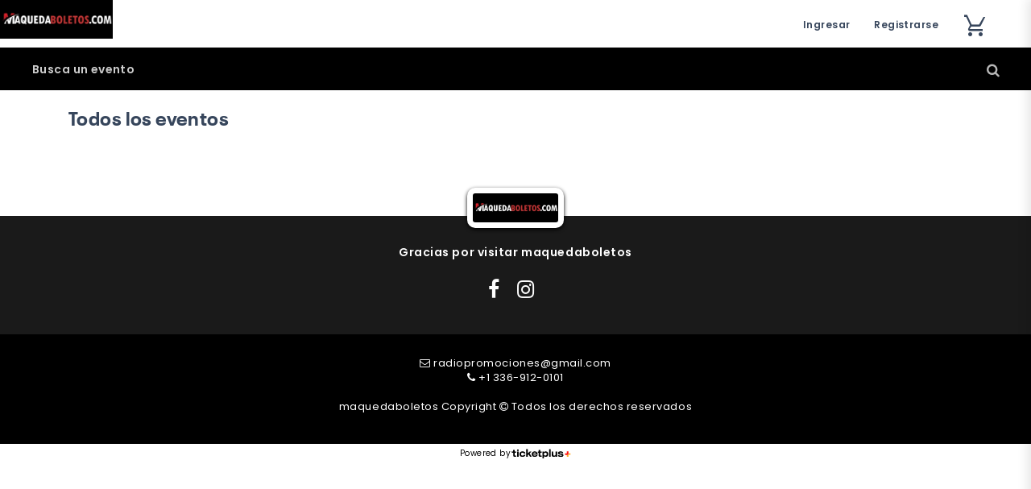

--- FILE ---
content_type: text/html; charset=utf-8
request_url: https://www.maquedaboletos.com/
body_size: 9937
content:
<!DOCTYPE html>
<html>
  <head>

    
    
    
    
    
    
    
    
    
    
    
    
    <style>
      :root {
        --primary-color: black;
        --color-navbar-hover: black;
        --color-footer-hover: black;
      }
    </style>
    
    
      <meta http-equiv="Content-type" content="text/html; charset=UTF-8">
      <meta name="viewport" content="width=device-width, initial-scale=1.0">
      <meta name="google-site-verification" content="4EIiTHI-odoXSCdYHaTmIdaDCo6QhyHVK6AMYXtTybU">
      <script src="https://ajax.googleapis.com/ajax/libs/jquery/1.12.4/jquery.min.js"></script>
     
      <link rel="icon" type="png" href="https://ticketing-uploads-1.ticketplus.global/themes/121/assets/favicon-37c3638687bd12f121b6dbf1417ba316f5f5dc23.png?1700924373">
<meta name="msapplication-TileColor" content="black">
<meta name="theme-color" content="black">
<link href="https://fonts.googleapis.com/css2?family=Open+Sans:wght@400;500;600&amp;display=swap" rel="stylesheet">
<link href="https://fonts.googleapis.com/css2?family=Oswald:wght@300;400&amp;display=swap" rel="stylesheet">

  <title>maquedaboletos - Sitio Oficial</title>
  <meta name="description" content="Compra tus entradas para los mejores conciertos, eventos deportivos, obras de teatros, festivales y mucho más">
  <meta name="twitter:title" content="maquedaboletos - Sitio Oficial">
  <meta name="twitter:description" content="Compra tus entradas para los mejores conciertos, eventos deportivos, obras de teatros, festivales y mucho más">
  <meta name="twitter:image" content="https://ticketing-uploads-1.ticketplus.global/images/interfaces/logo/457c7b1b737628e396449247aa1cc490e2d68add.png?1700924335">
  <meta property="og:image" content="https://ticketing-uploads-1.ticketplus.global/images/interfaces/logo/457c7b1b737628e396449247aa1cc490e2d68add.png?1700924335">

<link rel="stylesheet" href="https://fonts.googleapis.com/css2?family=Material+Symbols+Outlined:opsz,wght,FILL,GRAD@48,400,0,0">
<meta name="twitter:description" content="Compra tus entradas para los mejores conciertos, eventos deportivos, obras de teatros, festivales y mucho más">

<style>
  [href="#season_ticket_sales"], [href="#reserves"] {
  	display: none !important;
  }
  
  .background-blur-container {
    clip-path: ellipse(100% 76% at 50% 0);
  }
  .material-icons,
  .mi {
    font-family: 'Material Symbols Outlined' !important;
  }
  .navbar-default .navbar-nav > li > a {
    line-height: 9px;
  }
  .cart__footer {
    background: #fff !important;
  }

  .btn {
    border-radius: 54px !important;
  }
</style>

<style>
  .date-season-picker ul li .datepicker .datepicker-days table tbody tr .day:last-child {
    border-right: 0 solid #fff !important;
  }

  .date-season-picker ul li .datepicker .datepicker-days table tbody tr .day:first-child {
    border-left: 0 solid #fff !important;
  }

  .date-season-picker ul li .datepicker .datepicker-days table thead tr .dow:last-child {
    border-right: 0 solid #fff !important;
  }

  .date-season-picker ul li .datepicker .datepicker-days table thead tr .dow:first-child {
    border-left: 0 solid #fff !important;
  }

  .date-season-picker ul li .datepicker .datepicker-days table tbody tr .day.disabled {
    color: #a0a0a0 !important;
  }


  .date-season-picker ul li .datepicker .datepicker-days table tbody tr .day {
    border: 5px solid white !important;
    width: 86px !important;
    height: 86px !important;
    font-size: 20px !important;
  }

  @media(max-width: 768px) {
    .date-season-picker ul li .datepicker .datepicker-days table tbody tr .day {
      font-size: 16px !important;
    }
  }

  .bootstrap-datetimepicker-widget table th {
    width: 86px !important;
  }

  @media only screen and (max-width: 768px) {
    .date-season-picker ul li .datepicker .datepicker-days table tbody tr .day {
      height: 56px !important;
      font-size: 14px !important;
    }
  }

  label[for=fecha_de_nacimiento] {
    display: block !important;
  }
</style>
      <script src="https://stackpath.bootstrapcdn.com/bootstrap/3.4.1/js/bootstrap.min.js" integrity="sha384-aJ21OjlMXNL5UyIl/XNwTMqvzeRMZH2w8c5cRVpzpU8Y5bApTppSuUkhZXN0VxHd" crossorigin="anonymous" defer></script>

      <script src="https://ticketing-uploads-1.ticketplus.global/themes/121/assets/carousel-05bf623d8511b7d3d89fa2385d18e9d9415c0610.js?1700924377" defer></script>
      <script src="https://cdnjs.cloudflare.com/ajax/libs/select2/4.0.5/js/select2.js" defer></script>

      

        <link rel="preload" href="https://ticketing-uploads-1.ticketplus.global/themes/121/assets/search-home-0a9a8ef8e497680d380a2d0a958192586f86187d.css?1700924377" as="style" onload="this.onload=null;this.rel='stylesheet'">
        <noscript><link rel="stylesheet" href="https://ticketing-uploads-1.ticketplus.global/themes/121/assets/search-home-0a9a8ef8e497680d380a2d0a958192586f86187d.css?1700924377"></noscript>

        <script src="https://ticketing-uploads-1.ticketplus.global/themes/121/assets/search-home-a1e953ca02d858aef8a93ee1024b6397408a8dab.js?1700924377" defer></script>
      

    

    
    

    <script src="https://cdnjs.cloudflare.com/ajax/libs/clipboard.js/2.0.0/clipboard.min.js" defer></script>
    <link rel="stylesheet" media="screen" href="https://cdnjs.cloudflare.com/ajax/libs/OwlCarousel2/2.3.4/assets/owl.carousel.min.css">
    <link rel="stylesheet" href="https://stackpath.bootstrapcdn.com/bootstrap/3.4.1/css/bootstrap.min.css" integrity="sha384-HSMxcRTRxnN+Bdg0JdbxYKrThecOKuH5zCYotlSAcp1+c8xmyTe9GYg1l9a69psu" crossorigin="anonymous">
    <link rel="stylesheet" href="https://ticketing-uploads-1.ticketplus.global/themes/121/assets/custom-color-a2d83b17a3aeac05b57b4465115662dd42b6784b.css?1700924374">
<link rel="stylesheet" href="https://ticketing-uploads-1.ticketplus.global/themes/121/assets/colors-40bc262c01feb97aab100ed17d5e0dbb0439f602.css?1700924375">
<link rel="stylesheet" href="https://ticketing-uploads-1.ticketplus.global/themes/121/assets/spacer-utilities-77b2bba191475e34cf83ae26816ffa6f957cff2b.css?1700924372">
<link rel="stylesheet" media="all" href="https://ticketing-uploads-1.ticketplus.global/themes/121/assets/theme-6c33ea819dc43f0bf1788a23546909c247762132.css?1700924378">
<link rel="stylesheet" href="https://ticketing-uploads-1.ticketplus.global/themes/121/assets/ticket-print-926ab54079fb6649bead5beb9eec0bdef57b2a4b.css?1700924375">
<link rel="stylesheet" href="https://ticketing-uploads-1.ticketplus.global/themes/121/assets/cart-component-30709580661f8ed9caabe61eeac4e50f256a1df9.css?1700924374">
<link rel="stylesheet" href="https://ticketing-uploads-1.ticketplus.global/themes/121/assets/animation-be31048bdef6f9505761fda2ccdeff922f617f37.css?1700924372">
<link rel="stylesheet" href="https://ticketing-uploads-1.ticketplus.global/themes/121/assets/customer-sidenav-a5aab6f7bbf291318a8562a2534eac149b3c55f9.css?1700924376">
<link rel="stylesheet" href="https://ticketing-uploads-1.ticketplus.global/themes/121/assets/carousel-48903cd1e6859420e9b75794e182911deee04123.css?1700924375">
<script src="https://ticketing-uploads-1.ticketplus.global/themes/121/assets/vendor-dc5df9d30e4ae55ea19374ee67143738480354b0.js?1700924376" defer></script>

  <link rel="stylesheet" href="https://ticketing-uploads-1.ticketplus.global/themes/121/assets/home-3d658d89c5f1efa330fbdfaf91c9a03852290c01.css?1700924373">

    <meta property="og:description" content="">
    <link rel="stylesheet" href="https://cdnjs.cloudflare.com/ajax/libs/font-awesome/6.2.1/css/all.min.css" integrity="sha512-MV7K8+y+gLIBoVD59lQIYicR65iaqukzvf/nwasF0nqhPay5w/9lJmVM2hMDcnK1OnMGCdVK+iQrJ7lzPJQd1w==" crossorigin="anonymous" referrerpolicy="no-referrer">
  <script src="https://ticketing.assets.ticketplus.global/assets/components/common-c19ce6b40b0170ffd16265299e8e059dad4378e9ec461a0e91f1fa9eff592217.js"></script><script>
//<![CDATA[

  Ticketplus.AppConfig = {
    'userIdentificationName': 'DNI',
    'currency': 'USD',
    'countryCode': 'US',
    'language': 'es',
    'globalHost': 'ticketplus.com'
  }

//]]>
</script>

















<title>Sitio Oficial de Venta de Entradas - maquedaboletos</title>
<meta name="description" content="">
<meta name="keywords" content="entradas, tickets, eventos, panoramas">
<meta property="og:image" content="https://ticketing-uploads-1.ticketplus.global/images/interfaces/logo/29ae37f6e20e951eb653806d1f54153b77e2999d.png?1700924335&amp;format=baseline-jpeg&amp;q=65">
<meta property="og:description" content="">
<meta property="og:image:width" content="1080">
<meta property="og:image:height" content="1080">
<meta property="og:alt" content="Sitio Oficial de Venta de Entradas - maquedaboletos">
<meta property="og:title" content="Sitio Oficial de Venta de Entradas - maquedaboletos">
<meta name="twitter:description" content="">
<meta name="twitter:image" content="https://ticketing-uploads-1.ticketplus.global/images/interfaces/logo/29ae37f6e20e951eb653806d1f54153b77e2999d.png?1700924335&amp;format=baseline-jpeg&amp;q=65">
<meta name="twitter:card" content="summary">
<meta name="twitter:site" content="@">
<link rel="alternate" hreflang="es" href="https://www.maquedaboletos.com/">



  <meta name="robots" content="index,follow">
<meta name="mobile-web-app-capable" content="yes">
<meta http-equiv="content-language" content="es">
<meta http-equiv="Content-Type" content="text/html; charset=utf-8">
<meta name="viewport" content="width=device-width, initial-scale=1.0">
<meta name="turbolinks-cache-control" content="no-cache">

<meta name="csrf-param" content="authenticity_key">
<meta name="csrf-token" content="IqLilNOK+Iq0wNsFVOehxdWCBdkurogwcs57Kk5ELevAMkj76DObSd+C381HtMCfbEnZqAbQohXyCVHBf/iv9w==">

<link rel="canonical" href="https://www.maquedaboletos.com/">

<script type="application/ld+json">
{
  "@context": "https://schema.org",
  "@type": "Organization",
  "name": "maquedaboletos",
  "url": "https://www.maquedaboletos.com/",
  "logo": "https://ticketing-uploads-1.ticketplus.global/images/interfaces/logo/29ae37f6e20e951eb653806d1f54153b77e2999d.png?1700924335"
}

</script>
<script type="application/ld+json">
{
  "@context": "https://schema.org",
  "@type": "WebSite",
  "name": "maquedaboletos",
  "url": "https://www.maquedaboletos.com/",
  "potentialAction": {
    "@type": "SearchAction",
    "target": "https://www.maquedaboletos.com/events/search.json?q={search_term_string}&searching=true",
    "query-input":"required name = search_term_string"
  }
}
</script>



<script src="https://cdnjs.ticketplus.global/libs/map-handler/1.0/map-handler.min.js?9d8e3ba3b7e573c1d204db3900c617842f790d66t"></script>

<link rel="stylesheet" href="https://cdnjs.cloudflare.com/ajax/libs/intl-tel-input/17.0.19/css/intlTelInput.css">
<script src="https://cdnjs.cloudflare.com/ajax/libs/intl-tel-input/17.0.19/js/intlTelInput.min.js"></script>

<script>
  if (typeof(Ticketplus) !== 'undefined') {
    var currentUserEmail = Ticketplus ? Ticketplus.helper.getCookie('user_email') : '';
    var currentFullName = Ticketplus ? Ticketplus.helper.getCookie('user_full_name').replace('+', ' ') : '';
    var currentCartUuid = Ticketplus ? Ticketplus.helper.getCookie('cart_uuid') : '';
    
    function initializeGTM(containerId, dataLayerName) {
      (function(w,d,s,l,i){
        w[l]=w[l]||[];w[l].push({'gtm.start': new Date().getTime(),event:'gtm.js'});
        var f=d.getElementsByTagName(s)[0],j=d.createElement(s),
        dl=l!='dataLayer'?'&l='+l:'';j.async=true;
        j.src='https://www.googletagmanager.com/gtm.js?id='+i+dl;
        f.parentNode.insertBefore(j,f);
      })(window,document,'script',dataLayerName,containerId);

      window[dataLayerName] = [];
      window[dataLayerName].push({
        'userId': currentUserEmail,
        'cartId': currentCartUuid,
        'full_name': currentFullName
      });
    }

    Ticketplus.trackerHandler.setUser(currentUserEmail);

      initializeGTM('GTM-5N8X5J2', 'dataLayerApp');
      Ticketplus.trackerHandler.setTracker(
        'GTM-5N8X5J2',
        'gtm_code',
        'app'
      );



  }
</script>  <script>
//<![CDATA[

    (function(i,s,o,g,r,a,m){i['GoogleAnalyticsObject']=r;i[r]=i[r]||function(){
      (i[r].q=i[r].q||[]).push(arguments)},i[r].l=1*new Date();a=s.createElement(o),
      m=s.getElementsByTagName(o)[0];a.async=1;a.src=g;m.parentNode.insertBefore(a,m)
      })(window,document,'script','https://www.google-analytics.com/analytics.js','ga');

//]]>
</script><script>
if (typeof(Ticketplus) !== 'undefined') {
    Ticketplus.trackerHandler.setTracker(
      'UA-65500702-15',
      'ga_code',
      'app'
    );
}
</script>
<!-- TikTok Pixel Code -->
<script>
  !function (w, d, t) {
    w.TiktokAnalyticsObject = t;
    var ttq = w[t] = w[t] || [];
    ttq.methods = ["page", "track", "identify", "instances", "debug", "on", "off", "once", "ready", "alias", "group", "enableCookie", "disableCookie", "holdConsent", "revokeConsent", "grantConsent"], ttq.setAndDefer = function (t, e) {
      t[e] = function () {
        t.push([e].concat(Array.prototype.slice.call(arguments, 0)))
      }
    };
    for (var i = 0; i < ttq.methods.length; i++) ttq.setAndDefer(ttq, ttq.methods[i]);
    ttq.instance = function (t) {
      for (
        var e = ttq._i[t] || [], n = 0; n < ttq.methods.length; n++) ttq.setAndDefer(e, ttq.methods[n]);
      return e
    }, ttq.load = function (e, n) {
      var r = "https://analytics.tiktok.com/i18n/pixel/events.js", o = n && n.partner;
      ttq._i = ttq._i || {}, ttq._i[e] = [], ttq._i[e]._u = r, ttq._t = ttq._t || {}, ttq._t[e] = +new Date, ttq._o = ttq._o || {}, ttq._o[e] = n || {};
      n = document.createElement("script");
      n.type = "text/javascript", n.async = !0, n.src = r + "?sdkid=" + e + "&lib=" + t;
      e = document.getElementsByTagName("script")[0];
      e.parentNode.insertBefore(n, e)
    };





    if (typeof (Ticketplus) !== 'undefined') {
      var currentUserEmail = Ticketplus ? Ticketplus.helper.getCookie('user_email') : '';
      var currentCartUuid = Ticketplus ? Ticketplus.helper.getCookie('cart_uuid') : '';

      ttq.identify({
        "email": currentUserEmail,
        "external_id": currentCartUuid
      });
      ttq.page();
    }
  }(window, document, 'ttq');
</script>
<!-- TikTok Pixel Code End -->

<!-- Track Events -->
<script>



</script>
<!-- Track Events End --><script>


  </script>    <!-- Google tag (gtag.js) -->
    <script async src="https://www.googletagmanager.com/gtag/js?id=G-4EZB545ZCD"></script>
    <script>
      window.dataLayer = window.dataLayer || [];
      function gtag(){dataLayer.push(arguments);}
      gtag('js', new Date());
      gtag('config', 'G-4EZB545ZCD');
      
      Ticketplus.trackerHandler.setTracker(
        'G-4EZB545ZCD',
        'ga_v4_code',
        'system'
      );
    </script>
<!-- Facebook Pixel Code -->
<script>
//<![CDATA[

  !function(f,b,e,v,n,t,s)
  {if(f.fbq)return;n=f.fbq=function(){n.callMethod?
  n.callMethod.apply(n,arguments):n.queue.push(arguments)};
  if(!f._fbq)f._fbq=n;n.push=n;n.loaded=!0;n.version='2.0';
  n.queue=[];t=b.createElement(e);t.async=!0;
  t.src=v;s=b.getElementsByTagName(e)[0];
  s.parentNode.insertBefore(t,s)}(window, document,'script',
  'https://connect.facebook.net/en_US/fbevents.js');

//]]>
</script>
<script>
if (typeof(Ticketplus) !== 'undefined') {
    Ticketplus.trackerHandler.setTracker(
      '238476087175133',  //tracker id
      'fb_pixel', //tracker type
      'app'
    );

  Ticketplus.pageView.send();
}
</script>
</head>
  <body class="template-index">
<style>
.dev-alert{
  position: absolute;
  z-index: 11111;
  border-radius: 0 0 10px 10px;
  left: 50%;
  -webkit-transform: translateX(-50%);
  transform: translateX(-50%);
  font-size: 10px !important;
}
</style>

    
      <style>
  .btn-modal-flag {
    background: #1f1f1f;
    width: 100%;
    display: block;
    padding: 20px;
    border-radius: 10px;
    font-size: 16px;
    color: white !important;
    cursor: pointer;
    transition: all 0.2s ease-out;
  }

  .select2-container--default .select2-selection--single::after {
    color: #fff !important;
  }

  .select2-container--default .select2-selection--single .select2-selection__placeholder {
    color: white !important;
    font-weight: 600;
  }

  .select2-container--default .select2-selection--single {
    background-color: var(--primary-color) !important;
    filter: brightness(0.8);
  }

  .btn-modal-flag:hover {
    background: #333;
  }

  .modal-black .modal-header {
    background: #3a3a3a;
    border-bottom: 1px solid #3a3a3a;
  }

  .modal-black .grey-text.text-darken-3 {
    color: #f3f4f4 !important;
  }

  .modal-backdrop.in {
    filter: alpha(opacity=50);
    opacity: .5 !important;
  }

  .modal-black .modal-body {
    background: #3a3a3a;
    background: linear-gradient(180deg, rgb(58, 58, 58) 0%, rgb(37, 37, 37) 90%);
    border-bottom: 4px solid #27b6b1;
    padding-bottom: 30px;
  }
</style>


<style>
  .navbar-default .navbar-nav>.open>a,
  .navbar-default .navbar-nav>.open>a:focus,
  .navbar-default .navbar-nav>.open>a:hover {
    background: var(--primary-color);
    color: white;
  }
</style>

<nav class="navbar navbar-default box-shadow-class border-bootom main-navigation" role="navigation" style="z-index: 1011;">
  <div class=" event  center-block">
    <div id="menu-sticky-container">
      <div class="navbar-header">
        <button class="navbar-toggle m-y-0 p-t-xs p-b-0 nav_btn_mobile_container pos-r m-t-0" id="nav_btn_mobile_container" style="min-width: 35px;    text-align: left;">
          <button type="button" class="navbar-toggle navbar-mobile-toogle p-y-xs m-r-0" data-toggle="collapse" data-target=".navbar-ex1-collapse" id="nav-trigger">
            <span class="sr-only">desplegar navegación</span>
            <span class="icon-bar bar-1"></span>
            <span class="icon-bar bar-3"></span>
            <span class="icon-bar bar-2"></span>
          </button>
          <div class="brand-header">
            <a href="/">
              <img title="maquedaboletos" alt="maquedaboletos" src="https://ticketing-uploads-1.ticketplus.global/images/interfaces/logo/457c7b1b737628e396449247aa1cc490e2d68add.png?1700924335" class="center-block img-responsive" width="140px" style="margin:0; width: 140px;">
            </a>
          </div>
        </button>
      </div>
      <div class="collapse navbar-collapse navbar-ex1-collapse">
        <ul class="nav navbar-nav navbar-right" id="menu-sticky" style="padding-top: 6px;">
          
          <!--<li class="dropdown">
            <a class="btn-nav cursor-pointer p-t" style="cursor:pointer" type="button" data-toggle="dropdown">
              Ayuda
              <i class="fa fa-caret-down" aria-hidden="true"></i>
            </a>
            <ul class="dropdown-menu dropdown-menu-nav">
              <li>
                <a href="/pages/preguntas-frecuentes" class="btn-nav nav-category p-y-xs">
                  Preguntas frecuentes
                </a>
              </li>

            </ul>
          </li>-->

          
          
          <li>
            <a class="btn-nav cursor-pointer p-t" href="/users/sales" style="cursor: pointer">
              Ingresar
            </a>
          </li>
          <li>
            <a class="btn-nav cursor-pointer p-t" href="/users/sign_up" style="cursor: pointer">
              Registrarse
            </a>
          </li>
          
          
          <li style="width: 100px;">
            <script src="https://ticketing.assets.ticketplus.global/assets/components/common.cart-99d95a7c81c326429cbdfac12a7349bcc3f3c15ae1d76f910d74d170c99b01f8.js"></script>
<link rel="stylesheet" media="screen" href="https://ticketing.assets.ticketplus.global/assets/components/common.cart-bf558542e45c608bfa6eaa94bb40c9523ef0cb2fa2152a9d99a2a2cadfacd423.css">

<a class="btn-nav cursor-pointer p-t-xs p-b-0 cart__btn__open" data-toggle="cart">
  <!-- <i class="fa fa-shopping-cart size-big" aria-hidden="true"></i> -->

  <i class="material-icons cart-icon-header">add_shopping_cart</i>
  <svg class="w-7 h-7 cart-icon-svg cart-icon-header-svg" style="display: none;" viewbox="0 0 24 24" fill="none" stroke="currentColor" stroke-width="2" stroke-linecap="round" stroke-linejoin="round">
    <circle cx="9" cy="21" r="1"></circle>
    <circle cx="20" cy="21" r="1"></circle>
    <path d="M1,1h4l2.7,13.4c.2,1,1,1.6,2,1.6h9.7c1,0,1.8-.7,2-1.6l1.6-8.4"></path>
  </svg>

  <span id="cart_quantity" class="cart-quantity">0</span>
  <div id="cart_countdown_nav" class="cart__nav__countdown col-xs-5 p-x-0 text-center"></div>
</a>

<div id="cart-wrapper" class="cart__wrapper__parent">
  <!-- Cart  -->
  <nav class="cart" id="cart" role="navigation">
  </nav>
</div>
          </li>
          
        </ul>
      </div>
      
      <div id="navbar-search-xs" class="white navbar-search-xs" style="background-color: var(--primary-color) !important;">
      </div>
      
    </div>
  </div>
</nav>

<div class="bg-color-template container-fluid">
  <div class="event">
    <div class="row">
      <ul id="search_home_container" class="nav navbar-nav navbar-search">
        <li class="search-container">
          <select id="home_event_search" class="js-example-basic-single browser-default card navbar-nav navbar-right" data-url="/events/search.json" style="visibility: hidden"></select>
        </li>
      </ul>
    </div>
  </div>
</div>



      

      <style>
  div.swal2-header > img {
    width: 60px !important;
    height: auto !important;
  }
</style>

<script src="https://cdnjs.cloudflare.com/ajax/libs/limonte-sweetalert2/8.11.8/sweetalert2.all.min.js"></script>


<div class="flashes-container">
  <div class="flash-type-info alert alert-info alert-dismissible m-b-0" style="display:none" role="alert">
    <span class="flash-messege"></span>
  </div>
  <div class="flash-type-notice alert alert-info alert-dismissible m-b-0" style="display:none" role="alert">
    <span class="flash-messege"></span> 
  </div>
  <div class="flash-type-alert alert alert-warning alert-dismissible m-b-0" style="display:none" role="alert">
    <span class="flash-messege"></span> 
  </div>
  <div class="flash-type-error alert alert-danger alert-dismissible m-b-0" style="display:none" role="alert">
    <span class="flash-messege"></span> 
  </div>
  <div class="flash-type-success alert alert-success alert-dismissible m-b-0" style="display:none" role="alert">
    <span class="flash-messege"></span> 
  </div>
</div>
  



<!-- init device flash -->



<!-- end device flash -->

    
      <div id="wrapper-page-height" class="">
    
    <style>
  body {
    background: white !important;
  }
</style>









<div class="pos-r p-y">
  <div class="container container-events">
    <div class="row">
      <div class="col-sm-12">
        <h3 class="m-y-mini oswald-text">
          Todos los eventos
        </h3>
      </div>
    </div>
  </div>
</div>
<div class="pos-r">
  <div class="container container-events container-categories home">
    <div class="row equal-h">
      
    </div>
  </div>
</div>
  </div>
    
      <div id="cart_mobile_container"></div>
      

      <style>
  footer .footer_dv ul li .round-icon {
    width: 19px;
    font-size: 25px;
    color: white !important;
  }

  .contenedor-ayuda {
  	padding: 0 !important;
  }
  
  .logo-footer {
    max-width: 120px !important;
    background: white;
    border-radius: 10px;
    padding: 7px;
    margin-bottom: 20px;
    margin-top: -65px;
    box-shadow: 0px 2px 5px 0px black;
  }
  
  .faq-btn {
    appearance: none;
    border: none;
    background: transparent;
    color: white;
  }

  .faq-btn:hover {
    color: var(--primary-color);
  }
</style>

<footer style="background-color: #1a1a1a; margin-top: 80px">
  <div class="container p-t-md p-b-md">
    <div class="contenedor-ayuda">
      <div class="row">
        <div class="col-xs-12">
          <div class="footer_dv">
            <img title="maquedaboletos" alt="maquedaboletos" src="https://ticketing-uploads-1.ticketplus.global/images/interfaces/logo/457c7b1b737628e396449247aa1cc490e2d68add.png?1700924335" class="center-block img-responsive logo-footer">
          </div>
        </div>
        
        <div class="col-xs-12 col-sm-8 col-sm-offset-2 text-center" style="color: var(--color-footer) !important; font-size: 14px; font-weight: 800;">
          <p>Gracias por visitar maquedaboletos</p>
        </div>
        
      </div>
      <div class="row" style="display: flex;justify-content: center;flex-wrap: wrap;">
        
        
        
      </div>
      
      <div class="row">
        <div class="col-xs-12">
          <div class="footer_dv">
            <div class="footer_dv text-center">
              <ul class="inline">
                
                <li>
                  <a class="round-icon" href="https://web.facebook.com/MaquedaEntertainment/?_rdc=1&amp;_rdr">
                    <i class="fa fa-facebook" aria-hidden="true"></i>
                  </a>
                </li>
                
                
                <li>
                  <a class="round-icon" href="https://www.instagram.com/maquedaentertainmentoficial?fbclid=IwAR2iXbxXxs28d2_mBfYeVpX49v_qMKM3azHjhRZKclZuqEvIGYtQi_N4ZCY">
                    <i class="fa fa-instagram" aria-hidden="true"></i>
                  </a>
                </li>
                
                
                
                
              </ul>
            </div>
          </div>
        </div>
      </div>
      
    </div>
  </div>

  <div class="container-fluid" style="background: black;">
    <div class="container">
      <div class="clearfix">
        <div class="col-md-12 company">
          
          <p class="text-center white-text" style="text-align: center;">
            
              <i class="fa fa-envelope-o"></i>
              <a href="mailto:radiopromociones@gmail.com" class="white-text">radiopromociones@gmail.com</a>
                       
            
            	<br>
              <i class="fa fa-phone"></i>
              <a class="white-text">+1 336-912-0101</a>
            
            <br>
            <br>maquedaboletos Copyright <i class="fa fa-copyright white-text"></i> Todos los derechos reservados
          </p>
        </div>
      </div>
    </div>
  </div>

</footer>
      
    
  	<!-- Google Tag Manager (noscript) -->
	<noscript><iframe src="https://www.googletagmanager.com/ns.html?id=GTM-5N8X5J2" height="0" width="0" style="display:none;visibility:hidden"></iframe></noscript>
	<!-- End Google Tag Manager (noscript) -->

  <div class="container" id="footer-credits">
    <div class="row">
      <div class="col-md-12 text-center">
        <div class="size-xs p-y-mini">
          <a href="https://servicios.ticketplus.com" class="black-text" style="display: flex; align-items: center; justify-content: center; gap: 4px;">
            Powered by
            <svg xmlns="http://www.w3.org/2000/svg" id="Layer_1" version="1.1" style="width: 75px;" viewbox="0 0 617 114"><script xmlns="" id="oh_dZV6z7jARckEYsmBMb6S5II" type="text/javascript"></script>
  <!-- Generator: Adobe Illustrator 29.1.0, SVG Export Plug-In . SVG Version: 2.1.0 Build 142)  -->
			<defs>
				<style>
				.st0 {
					fill: #ff1313;
				}

				.st1 {
					fill: #ffab24;
				}
				</style>
			</defs>
			<rect x="-1290.3" y="567.3" width="3272.1" height="1372.7"></rect>
			<g>
				<g>
				<g id="_x30_JWben">
					<g>
					<path d="M324,36.5h14.9c.2,2.3.3,4.5.5,7,4.1-5.8,10.1-7.6,16.6-8.2,6.5-.6,12.6.7,18.2,4.3,4.1,2.6,6.6,6.5,8.2,11,3.2,8.6,2.8,17.3-.6,25.8-2.7,6.6-7.9,10.3-14.5,12.3-7.3,2.1-14.5,1.8-21.5-1-2.3-.9-4.3-2.6-6.3-3.9v22.7h-15.5V36.5ZM353.9,48.5c-3.1.1-6,.6-8.6,2.2-5.4,3.4-6.9,8.6-6.2,14.6.7,5.9,4,9.8,9.4,11.1,3.7.9,7.4.8,11-.2,4.6-1.3,7.6-4.3,8.7-8.9.7-2.9.7-5.9,0-8.9-.6-2.4-1.7-4.6-3.6-6.3-2.7-2.4-7.2-3.7-10.8-3.5Z"></path>
					<path d="M215.1,89.5c-5.8,0-11.3,0-16.7,0-.4,0-1-.5-1.2-.9-4.5-7.3-9-14.7-13.5-22.1-.3-.4-.6-.9-.9-1.4-.3.3-.6.5-.9.7-2.5,2.3-5,4.7-7.4,7.1-.4.4-.8,1.2-.8,1.8,0,4.4,0,8.8,0,13.3,0,.5,0,1,0,1.5h-15.5V12.6h15.5v43.9c.5-.5.9-.8,1.2-1.1,6.4-6,12.8-12,19.1-18,.7-.7,1.5-.9,2.4-.9,5,0,10.1,0,15.1,0h1.4c-6.5,6.4-12.8,12.7-19.2,19,7.2,11.5,14.2,22.7,21.3,34.1Z"></path>
					<path d="M275.3,67.9h-45.2c.4,1.2.5,2.3,1,3.3,2,4,5.5,5.8,9.6,6.4,4.5.7,8.9.6,13.2-.8,2.3-.8,4.4-1.9,5.7-4.2.1-.2.5-.4.7-.4,4.8,0,9.6,0,14.6,0-.9,3.7-2.5,6.7-5,9.4-4,4.3-9,6.7-14.7,7.8-7.7,1.5-15.3,1.4-22.9-.9-10-3.1-15.6-10.1-17-20.4-.7-4.8-.6-9.6.9-14.3,2.3-7.3,7-12.5,13.9-15.5,10-4.3,20.1-4.4,30.1-.3,8.4,3.5,13,10.2,14.6,19,.7,3.5.8,7.1.3,10.9ZM260,57.6c-.4-4-2.5-6.7-6-8.4-3.9-1.9-8-1.9-12.2-1.4-3,.4-5.7,1.3-8,3.3-2,1.7-3.1,3.9-3.6,6.5h29.8Z"></path>
					<path d="M482.9,73h15.4c0,0,.1.1.2.2.6,3.6,1.3,4.5,4.9,5,5.4.8,10.9.9,16.3,0,.9-.2,1.8-.5,2.5-1,2.3-1.5,2.2-4.8-.4-5.8-2.6-.9-5.4-1.4-8.1-1.9-5.9-1-11.8-1.8-17.6-3-4.2-.9-7.8-3-10.1-6.8-5.2-8.8-1.6-18.7,8.2-22.3,6.3-2.3,12.8-2.6,19.4-2.2,5.1.3,10.1,1,14.8,3.3,5.9,2.9,8.6,7.5,8.4,14.4h-1.3c-2.2,0-4.5,0-6.7,0-1,0-2,0-3,0-1,0-2.9,0-4,0,0,0,0-.9,0-1.2,0-.8-.4-1.8-1-2.3-2-1.7-5-1.7-7.5-1.9-1.9,0-3.8-.1-5.7,0-1.8,0-3.6.1-5.3.5-1.6.4-3.2,1.4-3.2,3.3,0,1.2.7,2.2,1.8,2.5,2.7.7,5.3,1.3,8,1.8,5.8,1,11.6,1.9,17.3,3,3,.6,5.8,1.9,8.2,4,2.7,2.4,4.1,5.4,4.4,9,.5,5.4-.5,10.3-5,13.9-3,2.4-6.6,3.6-10.3,4.2-9.8,1.5-19.7,1.5-29.3-1.2-5.2-1.4-9-4.5-10.6-9.9-.5-1.8-.7-3.6-.9-5.5Z"></path>
					<path d="M458.7,36.5h15.6v53h-14.7c-.1-2.3-.3-4.6-.4-7.2-.4.5-.6.7-.8.9-1.6,2.1-3.6,3.6-6,4.6-7.8,3.2-15.7,3.5-23.6.6-5.3-1.9-8.1-6.1-8.9-11.6-.2-1.6-.3-3.3-.3-5,0-11-.2-21.9-.2-32.9,0-.8,0-1.7-.1-2.6h15.7c0,.5,0,1,0,1.5,0,9.9.2,19.8.3,29.7,0,1.1,0,2.3.2,3.4.5,3.2,2.3,5.5,5.4,6.4,4.1,1.2,8.2,1.2,12.2-.6,3.4-1.5,5.4-4.2,5.5-8,.1-4.9,0-9.9,0-14.9,0-5.3,0-10.7,0-16v-1.6Z"></path>
					<path d="M149.9,57.5h-15.1c-.1-2.1-.9-3.9-2.3-5.4-1.7-1.7-3.8-2.7-6-3.3-3.9-.9-7.7-.9-11.6,0-4.6,1.1-7.4,4-8.5,8.5-.9,3.9-.9,7.7,0,11.6,1,4.1,3.6,6.6,7.7,7.6,4.6,1.1,9.2,1.2,13.8,0,4-1,6.8-3.2,7.1-7.7h14.8c0,4.4-1.2,8.3-3.8,11.7-3.8,5-9,7.5-15,8.7-8.2,1.6-16.3,1.5-24.3-1-9.7-3-14.8-10-16.2-19.8-.7-5.1-.6-10.2.8-15.2,2.4-8.3,7.7-13.7,15.9-16.2,10-3.1,20.1-2.9,29.8,1,7.8,3.2,12,9.3,12.7,17.6,0,.6,0,1.1,0,1.8Z"></path>
					<path d="M41,49.5c0,.7,0,1.1,0,1.5,0,6.4,0,12.7,0,19.1,0,5.5,1.7,7.3,7.2,7.2,2.3,0,4.5-.3,6.9-.5v12.4c-2.6.3-5.2.6-7.8.8-4.1.2-8.2.4-12.2-.9-6-1.8-9.5-6.4-9.6-12.6-.1-8.4,0-16.7,0-25.1,0-.5,0-1,0-1.7h-12.8l-5-13.1h17.6v-16.8h15.4v16.7h14.9v13.1h-14.6Z"></path>
					<path d="M81.6,16.9v13.7h-16v-13.7h16Z"></path>
					<rect x="65.7" y="36.5" width="15.9" height="53"></rect>
					<path d="M301.7,49.5c0,.7,0,1.1,0,1.5,0,6.4,0,12.7,0,19.1,0,5.5,1.7,7.3,7.2,7.2,2.3,0,4.5-.3,6.9-.5v12.4c-2.6.3-5.2.6-7.8.8-4.1.2-8.2.4-12.2-.9-6-1.8-9.5-6.4-9.6-12.6-.1-8.4,0-16.7,0-25.1,0-.5,0-1,0-1.7h-8.1v-13.1h8v-16.8h15.4v16.7h14.9v13.1h-14.6Z"></path>
					</g>
				</g>
				<g>
					<path class="st1" d="M590.4,55v3.1c0,2.4-.7,4.8-2.1,6.8-.4.6-.9,1.3-1.5,1.8-.3.3-.6.5-.9.8-1.9,1.5-4.1,2.5-6.5,2.7-.4,0-.8,0-1.2,0h-3.1v20.2h15.3v-20.2h20.2v-15.3h-20.2Z"></path>
					<path class="st0" d="M575.1,34.8v20.2h-20.2v15.3h23.3c.4,0,.8,0,1.2,0,2.4-.2,4.7-1.2,6.5-2.7.3-.2.6-.5.9-.8.6-.6,1.1-1.2,1.5-1.8,1.4-2,2.1-4.4,2.1-6.8v-23.3h-15.3Z"></path>
				</g>
				</g>
				<rect x="393.1" y="12.8" width="15.6" height="76.7"></rect>
			</g>
			</svg>
          </a>
        </div>
      </div>
    </div>
  </div>
<script defer src="https://static.cloudflareinsights.com/beacon.min.js/vcd15cbe7772f49c399c6a5babf22c1241717689176015" integrity="sha512-ZpsOmlRQV6y907TI0dKBHq9Md29nnaEIPlkf84rnaERnq6zvWvPUqr2ft8M1aS28oN72PdrCzSjY4U6VaAw1EQ==" data-cf-beacon='{"version":"2024.11.0","token":"114ea29e26d948ea9e8da4a0bb4ef241","server_timing":{"name":{"cfCacheStatus":true,"cfEdge":true,"cfExtPri":true,"cfL4":true,"cfOrigin":true,"cfSpeedBrain":true},"location_startswith":null}}' crossorigin="anonymous"></script>
</body>
</html>


--- FILE ---
content_type: text/css
request_url: https://ticketing-uploads-1.ticketplus.global/themes/121/assets/search-home-0a9a8ef8e497680d380a2d0a958192586f86187d.css?1700924377
body_size: 302
content:
#search_home_container {
    //display: none;
}


body[class^="template-index"] nav div div #search_home_container,
body[class^="template-event"] nav div div #search_home_container {
    display: block;
}

.select2-selection__arrow {
    display: none;
}

.select2-container--default .select2-selection--single {
    border-radius: 100px;
    background: #eeeeee;
    border: none;
    height: 35px;
    margin-top: 2px;
}

.select2-container--default .select2-selection--single::after {
    content: "\f002";
    position: absolute;
    top: 6px;
    font-family: FontAwesome;
    right: 14px;
    opacity: .9;
    font-size: 17px;
    color: #333;
}

.select2-container .select2-selection--single {
    height: 35px !important;
}

.select2-container--default .select2-selection--single .select2-selection__rendered {
    padding-left: 15px !important;
    line-height: 35px !important;
}


.btn-search-close {
    border: none;
    background: white;
    position: absolute;
    padding: 3px 8px;
    border-radius: 36px;
    color: #333;
    top: 5px;
    right: 8px;
}

.btn-search-close:focus {
    outline: none;
}

.select2-container--default .select2-search--dropdown .select2-search__field {
    border: 0 !important;
    border-bottom: 1px solid #cbcbcb !important;
}

.select2-container--default .select2-search--dropdown .select2-search__field:focus,
.select2-container--default .select2-selection--single:focus {
    outline: none;
}

.select2-dropdown {
    margin-top: -30px;
}

.select2-container--default .select2-selection--single .select2-selection__rendered {
    border-bottom: 0;
}

.select2-container--default .select2-selection--single {
    border: 0 !important;
}

.select2-container--default .select2-search--dropdown .select2-search__field {
    border: 1px solid #aaa;
}

.select2-search--dropdown,
.results__message,
.select2-results__message {
    padding: 10px !important;
}

.select2-dropdown {
    border: 1px solid #e0dfdf !important;
    border-top-left-radius: 4px !important;
    border-top-right-radius: 4px !important;
    box-shadow: 0 1px 1px 0 rgba(0, 0, 0, .1);
    margin-top: -35px !important;
}

.select2-container--default .select2-results__option[aria-selected=true] {
    background-color: #f3f8fc !important;
}

.select2-container--default .select2-results__option--highlighted[aria-selected] {
    background-color: #f3f8fc !important;

}

.select2-container--default .select2-selection--single .select2-selection__placeholder {
    font-size: 14px;
    color: #777 !important;
}

.select2-results__option p {
    padding: 0 !important;
    margin: 0 !important;
    text-align: center;
}

.select2-results__option {
    border-bottom: 1px solid #dee2e5;
}

.navbar-search {
    width: 100%;
}

@media (max-width: 992px) {
    .navbar-search {
        width: 100%;
    }
}
@media (max-width: 768px) {
    .navbar-search {
        width: 100%;
    }

    #search_home_container {
        height: 50px !important;
    }

    .select2-container--default .select2-selection--single .select2-selection__rendered {
        border-bottom: 0;
    }
}

.search-container {
    width: 100%;
    margin: 8px 0;
    padding: 0 10px;
}

@media (max-width: 768px) {
    .search-container {
        width: 100%;
        margin-top: 5px;
        padding: 0 5px;
    }
}

.select2-results__option.loading-results {
    padding-bottom: 12px !important;
}

--- FILE ---
content_type: text/css
request_url: https://ticketing-uploads-1.ticketplus.global/themes/121/assets/custom-color-a2d83b17a3aeac05b57b4465115662dd42b6784b.css?1700924374
body_size: 257
content:
@import url('https://fonts.googleapis.com/css?family=Poppins:400,500,600&display=swap');
:root {
  --body-background: #f6f6f6;
  --text-primary-color: #37465c;

  --background-navbar: #fff;
  --color-navbar: #37465c;

  --background-footer: white;
  --color-footer: #fff;

  --color-danger: #ff5252;
  --color-success: #00d063;
  --color-info: #03a9f4;
  --color-warning: #ff9800;
  --border-color: #ddd;

  --teatro-color: #9b2a93;
  --deporte-color: #ff8a3b;
  --party-color: #db3e7e;
  --expo-color: #00c5bf;
  --show-color: #124c97;
}


@font-face {
  font-family: 'tp_font_regular';
  src: url('https://ticketplus-assets.s3.sa-east-1.amazonaws.com/public/NeuePlak-Regular.ttf');
}

@font-face {
  font-family: 'tp_font_bold';
  src: url('https://ticketplus-assets.s3.sa-east-1.amazonaws.com/public/NeuePlak-Bold.ttf');
}

.oswald-text, .title-event, .bold-font {
  font-family: 'tp_font_bold', Helvetica, Arial, sans-serif;
}

.date-home {
	font-size: 1.2rem !important;
  margin-bottom: 5px;
  background: transparent
}

body {
  //font-family: 'tp_font_regular', Helvetica, Arial, sans-serif;
  font-family: 'Poppins', Helvetica, Arial, sans-serif;
}

.template-event, .template-company {
    background: white !important;
}

.green.text-center.size-md.p-y-xs {
	display: none;
}

[thumb-container] {
	overflow: hidden;
  background: #ebeef0;
}

.add__cart__button.active {
    background: #00d063 !important;
    box-shadow: none;
}
@media (max-width: 768px) {
  .add__cart__button.out_window.active {
    left: 0;
    box-shadow: none;
    position: fixed;
    bottom: 16px;
    z-index: 1111;
    width: calc(100% - 90px) !important;
    margin: 0 10px 0 80px;
  }
}
.cart__footer {
    background: #ffffff !important;
}

.event-home img, .event-home [thumb-container] {
	border-radius: 0px!important;
}

.ticket-selection-title {
  background: #f8f7fa !important; 
}

--- FILE ---
content_type: text/css
request_url: https://ticketing-uploads-1.ticketplus.global/themes/121/assets/theme-6c33ea819dc43f0bf1788a23546909c247762132.css?1700924378
body_size: 8170
content:
.text-color-template{color:var(--primary-color) !important}.bg-color-template{background:var(--primary-color) !important}body{margin:0;padding:0;letter-spacing:.03em;font-variant-ligatures:none;-webkit-font-variant-ligatures:none;text-rendering:optimizeLegibility;-moz-osx-font-smoothing:grayscale;font-smoothing:antialiased;-webkit-font-smoothing:antialiased;text-shadow:rgba(0,0,0,0.01) 0 0 1px;font-weight:400;background:var(--body-background) !important;color:var(--text-primary-color)}.template-customers-register nav,.template-customers-start nav,.template-customers-login nav,.template-customers-forgot_password nav,.template-customers-reset_password nav{display:none !important}body[class^="template-customers"] footer{display:none}body[class^="template-order"] footer,body[class^="template-checkout"] footer,body[class="template-tickets"] footer{display:none}body[class^="template-customers"] #footer-credits{display:none}body[class^="template-order"] #footer-credits,body[class^="template-checkout"] #footer-credits,body[class="template-tickets"] #footer-credits{display:none}body[class^="template-customers"]{min-height:100vh !important}.phone_field_code{width:24%;display:inline-block}.phone_field_body{width:75%;display:inline-block;margin-left:3px}h1,h2,h3,h4,h5,h6{color:var(--text-primary-color);font-variant-ligatures:none;-webkit-font-variant-ligatures:none;text-rendering:optimizeLegibility;-moz-osx-font-smoothing:grayscale;font-smoothing:antialiased;-webkit-font-smoothing:antialiased;font-weight:500}h1,h2,h3{margin-top:10px;margin-bottom:10px}p{letter-spacing:.04em}h1{font-size:26px}a{color:var(--primary-color);text-decoration:none}a:hover{color:var(--primary-color);text-decoration:none}a:focus{outline:none}li{list-style-type:none}.footer{width:100%;height:208px;position:absolute;bottom:0;left:0}.terms{border:1px solid #d2d2d2;max-height:190px;overflow-y:auto;border-radius:4px;padding:10px}footer{background:var(--background-footer)}.border-bottom-resp{border-bottom:1px solid var(--border-color)}@media only screen and (max-width: 768px){.border-bottom-resp{border-bottom:0}}.wrapper{min-height:calc(100vh - 377px)}.row{margin-left:0;margin-right:0}.well{background-color:#f4f4f4;border-radius:0;box-shadow:none;border:0}hr{border-top:1px solid #ddd}.label-error label{color:#FF5252}.label-error label{color:#FF5252}.label-error input{border-bottom:1px solid #FF5252 !important}.label-error .required:first-child{border-bottom:1px solid #FF5252}.label-error .select-wrapper{border-bottom:none !important}.label-error .select-wrapper input{border-bottom:1px solid #FF5252}.focus-outline-none{outline:none}.servifacil{background:var(--servifacil-color)}.servifacil-text{color:var(--servifacil-color)}.pulse-cont{overflow:initial;position:relative}.pulse::after{content:'';display:block;position:absolute;width:100%;height:100%;top:0;left:0;background-color:inherit;-webkit-transition:opacity .3s, -webkit-transform .3s;transition:opacity, background-color .3s, -webkit-transform .3s;transition:opacity, background-color .3s, transform .3s;transition:opacity, background-color .3s, transform .3s, -webkit-transform .3s;-webkit-animation:pulse-animation 1.7s cubic-bezier(0.24, 0, 0.38, 1) infinite;animation:pulse-animation 1.7s cubic-bezier(0.24, 0, 0.38, 1) infinite;border-radius:100px;z-index:-1}@-webkit-keyframes pulse-animation{0%{opacity:1;-webkit-transform:scale(1);transform:scale(1);background-color:white}50%{opacity:0;-webkit-transform:scale(3);transform:scale(3);background-color:var(--color-danger)}100%{opacity:0;-webkit-transform:scale(3);transform:scale(3);background-color:var(--color-danger)}}@keyframes pulse-animation{0%{opacity:1;-webkit-transform:scale(1);transform:scale(1);background-color:white}50%{opacity:0;-webkit-transform:scale(3);transform:scale(3);background-color:var(--color-danger)}100%{opacity:0;-webkit-transform:scale(3);transform:scale(3);background-color:var(--color-danger)}}.card{background-color:white;-webkit-border-radius:4px;border-radius:4px;-webkit-box-shadow:0 1px 1px 0 rgba(0,0,0,0.1);box-shadow:0 1px 1px 0 rgba(0,0,0,0.1)}.card-hover:hover{box-shadow:0 1px 8px 2px rgba(0,0,0,0.08)}.card-event-config{overflow:hidden;box-shadow:0 2px 40px 0 rgba(92,92,116,0.1) !important;margin-top:20px !important}@media only screen and (max-width: 992px){.card-event-config{margin-top:0 !important}}.hover-hilight{-webkit-transition:all .3s ease;-moz-transition:all .3s ease;-o-transition:all .3s ease;transition:all .3s ease}.hover-hilight:hover{background-color:white;box-shadow:0 7px 16px rgba(0,0,0,0.1)}.modal-vertical-center{text-align:center;padding:0 !important}.modal-vertical-center::before{content:'';display:inline-block;height:100%;vertical-align:middle;margin-right:0}.modal-vertical-center .modal-dialog{display:inline-block;vertical-align:middle}@media only screen and (max-width: 768px){.modal-vertical-center .modal-dialog{width:100%;margin:0}.text-center-xs{text-align:center}}.modal-backdrop{background-color:rgba(255,255,255,0.61);opacity:.6}@media (min-width: 768px){.modal-content{-webkit-box-shadow:0 5px 15px rgba(0,0,0,0.5);box-shadow:0 5px 15px rgba(0,0,0,0.17);border:0;border-radius:2px}}@media (max-width: 768px){.modal-content{-webkit-box-shadow:0 5px 15px rgba(0,0,0,0.5);box-shadow:0 5px 15px rgba(0,0,0,0.17);border:0;border-radius:2px}}.close{opacity:.5}.modal-fullscreen{width:100%;height:100%;margin:0}.modal-fullscreen div div .modal-content{min-height:100vh}.video-embed{margin-bottom:-5px;width:100%;height:400px;margin-bottom:-5px}.video_wrapper{max-width:900px;margin:0 auto}.video_wrapper .video{margin-bottom:0}.equal{height:130px !important}@media only screen and (max-width: 992px){.equal img{width:80% !important;height:auto !important}}@media only screen and (max-width: 768px){.equal{height:25vw !important}}.form-control{-webkit-box-shadow:none;box-shadow:none;border:1px solid var(--border-color)}::selection{background:var(--primary-color);color:white}.has-error .checkbox,.has-error .checkbox-inline,.has-error .control-label,.has-error .help-block,.has-error .radio,.has-error .radio-inline,.has-error.checkbox label,.has-error.checkbox-inline label,.has-error.radio label,.has-error.radio-inline label{color:var(--color-danger)}.has-error .form-control{border:1px solid var(--color-danger);-webkit-box-shadow:inset 0 1px 1px rgba(0,0,0,0.075);box-shadow:inset 0 1px 1px rgba(0,0,0,0.075)}::-moz-selection{background:var(--primary-color);color:white}.form-group{margin-bottom:10px}.form-group .help-block{text-align:right;margin:0;font-size:12px;color:var(--color-danger);font-style:italic}select{padding:0;margin:0;overflow:hidden;background-color:white;background-repeat:no-repeat;background-position:97% 53%}select label{background:none}select select{padding:5px 8px;border:1px solid var(--border-color);box-shadow:none;background-color:transparent;background-image:none;-webkit-appearance:none;-moz-appearance:none;appearance:none}select{-webkit-appearance:none;-moz-appearance:none}.checkbox-values span{display:block}.form-control[disabled],.form-control[readonly],fieldset[disabled] .form-control{background-color:#f2f5f9;color:#7d8a9b;opacity:1}.btn{display:inline-block;color:white;text-align:center;text-transform:capitalize;padding:7px 15px;transition:all .2s ease;font-weight:600;position:relative;overflow:hidden;box-shadow:0 2px 2px 0 transparent,0 1px 4px 0 rgba(0,0,0,0.11),0 3px 5px -2px rgba(0,0,0,0.13)}.btn:hover{box-shadow:0 3px 3px 0 rgba(0,0,0,0.14),0 1px 7px 0 rgba(0,0,0,0.12),0 3px 1px -1px transparent}.btn--sm{padding:6px 30px !important}.btn--xs{padding:4px 30px !important}.btn--color-gray{color:var(--text-primary-color) !important}.btn-green{background:var(--color-success);color:white;font-size:16px;-webkit-transition:all .3s ease;-moz-transition:all .3s ease;-o-transition:all .3s ease;transition:all .3s ease}.btn-white{background:white;color:var(--text-primary-color);font-size:14px;-webkit-transition:all .3s ease;-moz-transition:all .3s ease;-o-transition:all .3s ease;transition:all .3s ease}.btn-white i{opacity:0;margin-left:-15px;-webkit-transition:all .3s ease;-moz-transition:all .3s ease;-o-transition:all .3s ease;transition:all .3s ease}.btn-white:hover i{opacity:1;margin-left:3px}.btn-white:hover{background:white;transition:all .3s ease}.btn-white:active{background:white;color:var(--text-primary-color) !important}.btn-header{padding:10px 20px;display:inline-block;color:var(--text-primary-color);letter-spacing:.03em;box-shadow:0 1px 4px rgba(0,0,0,0.08);border:0;cursor:pointer;-webkit-transition:all .3s ease;-moz-transition:all .3s ease;-o-transition:all .3s ease;transition:all .3s ease}.btn-header--white{background:white;color:var(--text-primary-color)}.btn.focus,.btn:focus,.btn:hover{text-decoration:none;outline:none}.focus-white-color:focus{color:white}@media only screen and (max-width: 768px){.info-event{margin-top:10px}}.info-event .title-event{font-size:2em;margin-bottom:15px;letter-spacing:.8px;color:var(--text-primary-color);line-height:1.2em}.info-event .subtitle-event{margin-top:10px;margin-bottom:10px;font-size:14px;line-height:20px;font-weight:initial;opacity:.8}@media only screen and (max-width: 768px){.info-event .title-event{font-size:22px}.info-event .subtitle-event{display:-moz-inline-stack}}.panel-info{font-weight:200}.panel-info .panel-heading-info{padding:1em 2em 0}.panel-info .panel-heading-info h3{font-weight:300;font-size:18px;margin-top:10px;display:inline}.panel-info .panel-heading-info .color-info{color:var(--primary-color)}.panel-info h1{text-align:center;padding:0;font-weight:300;font-size:26px;margin-top:0;text-transform:uppercase;color:var(--text-primary-color)}.panel-info h1:after{font-family:icomoon;display:block;font-size:25px;color:var(--primary-color);text-align:center;content:"\e5cf"}.panel-info h4{text-align:center;color:#afafaf;font-weight:200}.panel-info .panel-body-info{padding:1em 2em;text-align:justify}.nav-tabs>li.active>a{color:var(--text-primary-color);border-bottom:2px solid var(--primary-color);background-color:white;border-top:inherit;border-right:inherit;border-left:inherit;border-bottom-color:var(--primary-color);cursor:default}.nav-tabs>li.active>a:focus,.nav-tabs>li.active>a:hover{color:var(--text-primary-color);border-bottom:2px solid var(--primary-color);background-color:white;border-top:inherit;border-right:inherit;border-left:inherit;border-bottom-color:var(--primary-color);cursor:default}.nav-tabs>li.active>a p,.nav-tabs>li.active>a:focus p,.nav-tabs>li.active>a:hover p{font-weight:600;color:var(--text-primary-color)}.nav-tabs li a{color:var(--text-primary-color)}.ticket{display:inline;clear:both;page-break-after:always}.btn-icon{border:0;padding-right:50px;padding-left:15px}.btn-icon .fa{font-size:18px;vertical-align:text-bottom;position:absolute;top:0;background:rgba(0,0,0,0.1);padding:10px;right:0;bottom:0;height:100%}.coupon-img{width:100%;padding:0}.items li>h3{margin-top:0 !important;color:var(--text-primary-color);font-weight:500;font-size:13px;display:inline}.items li>.hilight-h3{font-weight:700;font-size:20px;text-transform:uppercase}.items-form li{width:33.33333%;float:left}.items-form li h3{margin-top:0 !important;font-size:16px;color:var(--text-primary-color)}@media only screen and (max-width: 1200px){.items-form li{width:50%}}@media only screen and (max-width: 991px){.items-form li{width:100%}}.center-user-div{width:480px;position:absolute;-webkit-transform-style:preserve-3d;transform-style:preserve-3d;top:50%;left:50%;-webkit-transform:translate(-50%, -50%);transform:translate(-50%, -50%);top:0\9;left:0\9;position:relative\9;-webkit-transform:initial\9;transform:initial\9}@media only screen and (max-width: 768px){.center-user-div{width:100% !important;position:relative;-webkit-transform-style:initial;transform-style:initial;top:initial;left:initial;-webkit-transform:initial;transform:initial}}@media screen and (max-width: 1100px){.cont-user-manage{min-height:initial}}.border-left-device{display:inline-block}.border-left-device::after{height:2px;display:block;width:100%;background:var(--primary-color);border-right:1px white;content:'';margin:10px 0;animation:animation-border 1s normal forwards ease-in-out}@keyframes animation-border{from{width:0}to{width:100%}}@media only screen and (max-width: 768px){.order-nav{padding:10px 6px !important;font-size:12px !important}}.navbar-default .navbar-toggle .icon-bar{background-color:var(--primary-color)}.navbar-default .navbar-toggle{border-color:white}.navbar{box-shadow:none !important}.dropdown-menu{border-radius:2px;padding:0;border:0 solid white}.help-center-element a{padding:10px;font-size:14px;border-bottom:1px solid var(--border-color);line-height:1.4em;display:block}.help-center-element div .panel{box-shadow:none;background-color:transparent !important}.help-center-element div .panel div .panel-title i{float:right;display:inline-block;padding:10px;-ms-transform:rotate(90deg);-webkit-transform:rotate(90deg);transform:rotate(90deg);color:var(--primary-color)}.help-center-element div .panel div .panel-body{border:0 !important}.help-icon{font-size:80px !important;text-align:center !important;display:block !important;margin-bottom:30px;color:var(--primary-color)}.navbar-default .navbar-collapse,.navbar-default .navbar-form{border:0}.navbar-default{background-color:var(--background-navbar);color:var(--color-navbar);z-index:999;border-radius:0;border:0;box-shadow:0 1px 1px 0 rgba(0,0,0,0.1)}.navbar-default .navbar-nav>li>a{color:var(--color-navbar)}.navbar-default .navbar-nav>li>a:hover{color:var(--color-navbar-hover)}nav .brand-header img{margin-left:15px;margin-top:3px;width:125px}.navbar-nav{margin:0}.navbar-collapse{padding-right:0;padding-left:0}.btn-nav{font-size:12px}.btn-nav:hover{color:var(--color-navbar-hover);background-color:white}.btn-nav li{height:50px;-webkit-transition:all .3s ease;-moz-transition:all .3s ease;-o-transition:all .3s ease;transition:all .3s ease}.navbar-nav>li>a{font-weight:600}.navbar{margin-bottom:0px}c footer{padding-top:40px;background-color:var(--background-footer)}footer .boxed{max-width:1000px;margin:0 auto}footer .inline{display:inline}footer .inline li{display:inline-block}@media only screen and (max-width: 768px){footer .footer_dv{text-align:center;margin-top:10px}}@media only screen and (max-width: 991px){footer .footer_dv{text-align:center;margin-top:10px;margin-bottom:10px}}footer .footer_dv img{max-width:150px}@media only screen and (max-width: 768px){footer .footer_dv img{margin-bottom:15px}}footer .footer_dv ul{list-style:outside none none;margin:0;padding:0}footer .footer_dv ul li{padding:.3em 0}footer .footer_dv ul li a{color:var(--color-footer) !important;font-size:14px;font-weight:400}.footer_dv p{color:var(--color-footer)}.footer-link{color:var(--color-footer)}footer .footer_dv ul li a:hover,footer-lin:hover{color:var(--color-footer-hover) !important}footer .footer_dv ul li .round-icon{margin-right:15px;text-align:center;border-radius:50%;width:32px;font-size:29px;vertical-align:middle;height:43px;display:inline-block;font-weight:lighter}footer .footer_dv ul li .round-icon .fa{margin-top:9px;margin-right:1px;-webkit-transition:all .3s ease;-moz-transition:all .3s ease;-o-transition:all .3s ease;transition:all .3s ease}footer .footer_dv ul li .round-icon:hover .fa{color:var(--color-footer-hover)}footer .footer_dv .title_footer{color:var(--color-footer-hover);font-size:13px;letter-spacing:1px;margin-bottom:10px;text-transform:uppercase;font-weight:inherit;margin-top:0}footer .contenedor-ayuda{margin-top:0;padding:2em;width:auto;max-width:1440px;float:none;display:block;margin-right:auto;margin-left:auto;padding-bottom:0}footer .company{padding:.5em 3em}footer .company p{font-size:13px;margin-top:0 !important;color:var(--color-footer);padding:1.6em 0;text-align:left}@media only screen and (max-width: 768px){footer .company p{text-align:center}}@media only screen and (max-width: 991px){footer .company p{text-align:center}}.go_buy_btn-container{position:fixed !important;bottom:0;padding:10px;opacity:1;z-index:10000}.go_buy_btn-container btn{opacity:1}@media only screen and (max-width: 768px){.event-box{padding:0 25px 0 20px !important}}.vertical-header-event{align-items:normal !important}@media only screen and (max-width: 991px){.header-event-container{padding:0}}.img-header-event-container{min-height:314.98px !important}@media only screen and (max-width: 1200px){.img-header-event-container{min-height:318.48px !important}}@media only screen and (max-width: 992px){.img-header-event-container{min-height:393.75px !important}}.img-event div img{border-radius:4px}.background-blur{position:absolute;filter:blur(4.5rem);min-width:1000%;left:-50%}.background-blur-container{overflow:hidden;position:relative;position:absolute;top:0;z-index:-1}label{font-weight:normal}ul{padding-left:0}.event{max-width:1280px !important;margin:0 auto}@media only screen and (max-width: 768px){.event{width:100%}}.event__detalle{padding:30px 0 !important}.event__detalle .row div img{width:100%}@media only screen and (max-width: 991px){.event__detalle{padding:30px 35px}}@media only screen and (max-width: 768px){.event__detalle{padding:30px 15px}}.event__detalle--element p{font-size:14px;font-weight:300}@media only screen and (max-width: 768px){.event__header{padding:15px 10px !important}}.speakers:not(:last-child){border-bottom:1px solid var(--border-color)}.img-background-event{-webkit-background-size:cover;-moz-background-size:cover;-o-background-size:cover;background-size:cover;background-repeat:no-repeat;background-attachment:fixed}.img-header-event-container{min-height:315px}.vendor_header_container{background:white;box-shadow:unset}.vendor_header_fixed{width:100%;max-width:900px;border-radius:0;padding-bottom:10px}.title-even{border-bottom:1px solid var(--border-color);padding-left:15px}.table{display:table;min-height:110px}@media only screen and (max-width: 768px){.pad-img{padding-right:0 !important;padding-left:0 !important}}table.tickets-event{width:100%}table.tickets-event thead{background-color:white;border-bottom:1px solid var(--border-color);font-size:14px;line-height:30px;text-align:center;text-transform:capitalize}table.tickets-event thead tr td{padding:4px 0}table.tickets-event tbody{text-align:center;border-bottom:1px solid var(--border-color)}table.tickets-event tbody tr a{color:var(--primary-color);cursor:pointer;-moz-transition:all .2s ease;-o-transition:all .2s ease;-webkit-transition:all .2s ease;transition:all .2s ease}table.tickets-event tbody tr a:hover{color:var(--primary-color)}table.tickets-event tbody tr td{background-color:white;padding:4px 0;line-height:40px}table.tickets-event tbody tr td:first-child{text-align:left}table.tickets-event tbody tr td:first-child p{line-height:normal !important}table.tickets-event tbody tr td .mis-compras div{text-transform:uppercase}table.tickets-event tbody tr.boton{padding:.5em 1em;text-transform:uppercase;border:0;cursor:auto}table.tickets-event tbody tr.boton td{background-color:transparent;margin-top:10px;text-align:right}table.tickets-event tbody tr.boton td button{margin-top:5px;cursor:pointer}table.tickets-event tbody tr td a.boton{display:inline-block}table.tickets-event-sales{width:100%}table.tickets-event-sales thead{background-color:white;text-align:center;line-height:30px;font-size:14px;text-transform:capitalize}table.tickets-event-sales thead th{font-weight:inherit;text-align:center;font-size:13px}table.tickets-event-sales thead th:nth-child(1){text-align:left;padding:1em 2em}table.tickets-event-sales thead tr td{padding:4px 0}table.tickets-event-sales tbody{text-align:center}table.tickets-event-sales tbody tr{border-bottom:1px solid var(--border-color);border-top:1px solid var(--border-color)}table.tickets-event-sales tbody tr:last-child{border:0;padding-right:1em}table.tickets-event-sales tbody tr a{color:var(--primary-color);cursor:pointer;-webkit-transition:all .2s ease;-moz-transition:all .2s ease;-o-transition:all .2s ease;transition:all .2s ease}table.tickets-event-sales tbody tr a:hover{color:var(--primary-color)}table.tickets-event-sales tbody tr .select-sale{padding-right:10px}table.tickets-event-sales tbody tr td{line-height:18px;padding:4px 0}table.tickets-event-sales tbody tr td:first-child{width:55%;text-align:left;padding:1em 2em;font-size:17px}table.tickets-event-sales tbody tr td:first-child p{line-height:normal !important;margin-top:5px;color:var(--text-primary-color);font-size:12px}table.tickets-event-sales tbody tr td:last-child{padding-right:1em;width:100px}table.tickets-event-sales tbody tr td .btn-xs{font-size:12px}table.tickets-event-sales tbody tr td .btn-xs:hover{opacity:.6}table.tickets-event-sales tbody tr td .mis-compras div{text-transform:uppercase}table.tickets-event-sales tbody tr td input{border:0;text-align:center;width:100%}table.tickets-event-sales tbody tr td .cart-q{max-width:55px}table.tickets-event-sales tbody tr td label{font-weight:500}table.tickets-event-sales tbody tr.boton{padding:.5em 1em;text-transform:uppercase;border:0;cursor:auto}table.tickets-event-sales tbody tr.boton td{background-color:transparent;margin-top:10px;text-align:right}table.tickets-event-sales tbody tr.boton td button{margin-top:5px;cursor:pointer}table.tickets-event-sales tbody tr td a.boton{display:inline-block}@media only screen and (max-width: 768px){table.tickets-event-sales thead th:nth-child(1){padding:1em}table.tickets-event-sales thead th:last-child{padding-right:1em}table.tickets-event-sales tbody tr td:first-child{width:50%}table.tickets-event-sales tbody tr td:first-child{padding:1em}table.tickets-event-sales tbody tr td:last-child{width:70px;padding-left:5px}table.tickets-event-sales tbody tr td input{padding:0 !important}}.table>thead>tr>th{border-bottom:0}@media only screen and (max-width: 768px){.horizontal-align-xs{display:-webkit-box;display:-moz-box;display:-ms-flexbox;display:-webkit-flex;display:flex;justify-content:center}}.intro-div{-webkit-animation:intro-div 0.5s 1;animation:intro-div2 0.5s 1}@-webkit-keyframes intro-div{0%{opacity:0}100%{opacity:1}}@keyframes intro-div{0%{opacity:0}100%{opacity:1}}.intro-div2{-webkit-animation:intro-div2 0.3s 1;animation:intro-div2 0.3s 1}@-webkit-keyframes intro-div2{0%{-webkit-transform:translate3d(0, 10px, 0);transform:translate3d(0, 10px, 0);opacity:0}100%{-webkit-transform:translate3d(0, 0, 0);transform:translate3d(0, 0, 0);opacity:1}}@keyframes intro-div2{0%{-webkit-transform:translate3d(0, 10px, 0);transform:translate3d(0, 10px, 0);opacity:0}100%{-webkit-transform:translate3d(0, 0, 0);transform:translate3d(0, 0, 0);opacity:1}}.label-error label:first-child::before{font-family:fontawesome !important;content:"\f05a";margin-right:2px}.z-index-2{z-index:2}.overflow-hidden{overflow:hidden}.display-block{display:block}.display-inline{display:inline}.display-inline-block{display:inline-block}.text-center{text-align:center}.break-word{word-wrap:break-word}.bc-transparent{background:transparent}.no-white-space{white-space:nowrap}.white-space-normal{white-space:normal}.border-bottom{border-bottom:1px solid var(--border-color)}.border-all{border:1px solid var(--border-color)}.border-right{border-right:1px solid var(--border-color)}.border-circle{border-radius:100px}.text-center-to-right{text-align:center}.w100{font-weight:100}.w200{font-weight:200}.w300{font-weight:300;letter-spacing:.05em}.w400{font-weight:400}.w500{font-weight:500}.w600{font-weight:600}.w700{font-weight:700}.w800{font-weight:800}.size-xs{font-size:10px}.size-sm{font-size:12px}.size-md{font-size:14px}.size-lg{font-size:16px}.size-xl{font-size:18px}.size-big{font-size:20px}.size-30{font-size:30px}.size-60{font-size:60px}.v-middle{vertical-align:middle}.v-sub{vertical-align:sub}.v-text-top{vertical-align:text-top}.v-bottom{vertical-align:bottom}.v-super{vertical-align:super}.v-bottom{vertical-align:bottom}.display-inline{display:inline}.display-inline-block{display:inline-block}.display-initial{display:initial}.display-block{display:block}.display-none{display:none}.text-center{text-align:center}.pad-left-resp{padding-left:0}.v-middle{vertical-align:middle}.v-sub{vertical-align:sub}.v-text-top{vertical-align:text-top}.v-bottom{vertical-align:bottom}.v-baseline-middle{vertical-align:-webkit-baseline-middle}.box-shadow-none{box-shadow:none}.border-radius{border-radius:100px}.no-border-radius{border-radius:0}.pad-right-resp{padding-right:0}.border-none{border:0}.border-top{border-top:1px solid var(--border-color)}.vertical-align{display:flex;align-items:center}.show-on-medium-and-down{display:none}.bg-transparent{background:transparent}.right-small,.right-med-and-up,.right-large{float:right}@media only screen and (max-width: 992px){.vertical-align-m{display:inherit !important;align-items:inherit !important}.show-on-medium-and-down{display:block}.right-med-and-up{float:inherit}.right-large{float:inherit}.pad-left-resp{padding-left:15px}.pad-right-resp{padding-right:15px}.pad-resp{padding:0}.pad-right-max{padding-right:15px;padding-right:0}.pad-left-max{padding-left:15px;padding-left:0}}@media only screen and (max-width: 768px){.text-center-to-right{text-align:right}}@media only screen and (max-width: 600px){.vertical-align-s{display:inherit;align-items:inherit}.show-on-medium-and-down{display:block}.right-small{float:inherit}}.owl-theme .owl-dots{justify-content:center;width:1170px;position:absolute;bottom:0;z-index:100;left:0;right:0;margin:0 auto}.owl-theme .owl-dots div{align-items:flex-end;-webkit-transition:all .3s ease;-moz-transition:all .3s ease;-o-transition:all .3s ease;transition:all .3s ease}.owl-theme .owl-dots .btn-group-carousel{position:absolute;bottom:0}.owl-theme .owl-dots .active{height:67px;overflow:hidden}.owl-theme .owl-dots .active .btn-dot-subtitle{padding-bottom:20px}.owl-theme .owl-dots .active .btn-dot-title{white-space:initial;overflow:initial;text-overflow:initial}@media only screen and (max-width: 1200px){.owl-theme .owl-dots{width:100%}}@media only screen and (max-width: 991px){.owl-theme .owl-dots{width:100%}}@media only screen and (max-width: 991px){.owl-theme .owl-dots .active{height:initial;background:transparent}}.slide-progress{position:absolute;bottom:0;width:0;max-width:100%;z-index:10;height:4px;background:var(--primary-color)}@media only screen and (max-width: 1200px){.main-carousel-item-center .main-carousel-img{width:1310px !important}}@media only screen and (max-width: 991px){.main-carousel-item-center .main-carousel-img{width:170% !important}}.overlay-bottom::before{content:"";height:70px;z-index:1;right:0;bottom:0;position:absolute;width:100%;background:-webkit-linear-gradient(transparent, rgba(0,0,0,0.18));background:-o-linear-gradient(transparent, rgba(0,0,0,0.18));background:-moz-linear-gradient(transparent, rgba(0,0,0,0.18));background:linear-gradient(transparent, rgba(0,0,0,0.18))}.main-carousel-item-center{display:flex;flex-direction:column;overflow:hidden}@media only screen and (max-width: 1200px){.main-carousel-item-center img{width:1310px !important;max-width:initial}}@media only screen and (max-width: 991px){.main-carousel-item-center img{width:170% !important;max-width:initial}}.main-carousel-item-center img{align-self:center}.main-carousel-item-center .main-carousel-img{width:1480px !important;align-self:center}.carousel-box .owl-stage-outer .owl-stage .owl-item{background-color:white;-webkit-border-radius:4px;border-radius:4px;-webkit-box-shadow:0 1px 1px 0 rgba(0,0,0,0.1);box-shadow:0 1px 1px 0 rgba(0,0,0,0.1);flex:1;overflow:hidden;margin-bottom:10px;-webkit-transition:all .3s ease;-moz-transition:all .3s ease;-o-transition:all .3s ease;transition:all .3s ease}.carousel-box .owl-stage-outer .owl-stage .owl-item:hover{box-shadow:0 7px 11px 0px rgba(0,0,0,0.06);background:white}.owl-theme .owl-nav{margin-top:10px;text-align:center;-webkit-tap-highlight-color:transparent}.owl-theme .owl-nav [class*='owl-']{color:white;font-size:14px;margin:5px;padding:4px 7px;display:inline-block;cursor:pointer;border-radius:3px}.owl-theme .owl-nav [class*='owl-']:hover{color:white;text-decoration:none}.carousel-event{width:1360px}@media (max-width: 1370px){.carousel-event{width:100%}}.carousel-box{overflow:hidden}.carousel-box .owl-stage-outer .owl-stage{display:flex}.btn-carousel{border:0;position:absolute;background:var(--body-background);top:50%;transform:translateY(-50%);z-index:100;color:var(--primary-color)}.btn-carousel-add{background:rgba(0,0,0,0.4);color:white}@media only screen and (max-width: 768px){.btn-carousel{right:0;border-radius:0;height:100%}}.owl-theme .owl-dots .active .btn-dot-title{white-space:initial;overflow:initial;text-overflow:initial}.owl-theme .owl-dots{display:flex;justify-content:center;width:1170px;position:absolute;bottom:0;z-index:100;left:0;right:0;margin:0 auto}.owl-theme .owl-dots .owl-dot{background-color:rgba(255,255,255,0);margin-right:1px;align-self:flex-end;margin:0;flex-grow:1;width:20%;height:15px;overflow:hidden;-webkit-transition:all .3s ease;-moz-transition:all .3s ease;-o-transition:all .3s ease;transition:all .3s ease}.owl-theme .owl-dots .owl-dot .btn-dot-subtitle{width:100%;line-height:17px;margin-top:3px;padding-bottom:10px;text-align:left;font-size:13px}.owl-theme .owl-dots .owl-dot .btn-dot-title{text-align:left;font-size:12px;font-weight:500;padding-top:15px;text-transform:uppercase;display:block;overflow:hidden;text-overflow:ellipsis;letter-spacing:1.4px;color:var(--text-primary-color)}.owl-theme .owl-dots .owl-dot:hover{height:initial}.owl-theme .owl-dots .owl-dot:hover .btn-dot-title{white-space:initial;overflow:initial;text-overflow:initial;color:var(--primary-color) !important}.owl-theme .owl-dots .owl-dot:hover .btn-dot-subtitle{padding-bottom:20px}.owl-theme .owl-dots .owl-dot .btn-dot-subtitle{width:100%;line-height:17px;margin-top:3px;padding-bottom:10px;text-align:left;font-size:13px}.owl-theme .owl-dots .owl-dot .btn-dot-title{text-align:left;font-size:12px;font-weight:600;padding-top:15px;text-transform:uppercase;display:block;overflow:hidden;text-overflow:ellipsis;letter-spacing:1.4px;color:var(--text-primary-color)}.owl-theme .owl-dots .owl-dot:hover{height:initial}.owl-theme .owl-dots .owl-dot:hover .btn-dot-title{white-space:initial;overflow:initial;text-overflow:initial;color:var(--primary-color) !important}.owl-theme .owl-dots .owl-dot:hover .btn-dot-subtitle{padding-bottom:20px}@media only screen and (max-width: 991px){.owl-theme .owl-dots .owl-dot{margin:0 3px;background-color:transparent;display:inline-block;width:3%;text-align:center;flex-grow:initial;height:initial}}@media only screen and (max-width: 768px){.owl-theme .owl-dots .owl-dot{width:6%}}@media only screen and (max-width: 991px){.owl-theme .owl-dots .owl-dot:hover{background:transparent}}.owl-theme .owl-dots div{-webkit-transition:all .3s ease;-moz-transition:all .3s ease;-o-transition:all .3s ease;transition:all .3s ease}.owl-theme .owl-dots .active .btn-dot-subtitle{padding-bottom:20px}.owl-theme .owl-dots .btn-group-carousel{position:absolute;bottom:0}.owl-theme .owl-dots .active{height:15px;overflow:hidden}@media only screen and (max-width: 991px){.event-home.item a div{width:100%}}@media only screen and (max-width: 768px){.btn-carousel{right:0;border-radius:0 !important;padding:10px !important;height:100%}}.btn-carousel-left{left:0;border-radius:0 100px 100px 0;width:40px;padding-right:15px !important}.btn-carousel-right{right:0;border-radius:100px 0 0 100px;width:40px;padding-left:15px !important}.btn-carousel-sites{height:100%;border-radius:0}.btn-carousel i{font-size:30px}@media only screen and (max-width: 768px){.btn-carousel i{font-size:20px}}.title-section{text-transform:uppercase;font-size:17px;font-weight:400}@media only screen and (max-width: 768px){.container-carousel-padd{padding:0}}@media only screen and (max-width: 768px){display:flex;align-items:center}@media only screen and (max-width: 768px){.card-mobile .img-event{padding:5px !important}}.owl-theme .owl-dots{display:flex;justify-content:center;width:1170px;position:absolute;bottom:0;z-index:100;left:0;right:0;margin:0 auto;text-align:center;-webkit-tap-highlight-color:transparent}@media only screen and (max-width: 1200px){.owl-theme .owl-dots{width:100%}}@media only screen and (max-width: 991px){.owl-theme .owl-dots{width:100%}}@media only screen and (max-width: 991px){.owl-theme .owl-dots .active{height:initial;background:transparent}}@media only screen and (max-width: 768px){.overlay-bottom::before{background:-webkit-linear-gradient(transparent, rgba(0,0,0,0.52)) !important;background:-o-linear-gradient(transparent, rgba(0,0,0,0.52)) !important;background:-moz-linear-gradient(transparent, rgba(0,0,0,0.52)) !important;background:linear-gradient(transparent, rgba(0,0,0,0.52)) !important}.pad-home{padding-top:30px !important}}.owl-theme .owl-nav{margin-top:10px;text-align:center;-webkit-tap-highlight-color:transparent}.owl-theme .owl-nav [class*='owl-']{color:white;font-size:14px;margin:5px;padding:4px 7px;display:inline-block;cursor:pointer;border-radius:3px}.owl-theme .owl-nav [class*='owl-']:hover{background:var(--body-background);color:white;text-decoration:none}.owl-theme .owl-nav .disabled{opacity:.5;cursor:default}.owl-theme .owl-nav.disabled+.owl-dots{margin-top:10px}.owl-theme .owl-dots .owl-dot{display:inline-block;zoom:1}.owl-theme .owl-dots .owl-dot span{margin:5px;display:block;-webkit-backface-visibility:visible;transition:opacity 200ms ease;border-radius:30px}.owl-theme .owl-dots .owl-dot.active span,b .owl-theme .owl-dots .owl-dot:hover span{background:var(--primary-color);border:2px solid white}@media only screen and (max-width: 1200px){.header-home{min-height:377.27px}}@media only screen and (max-width: 992px){.header-home{min-height:49vw}}.overlay-bottom::before{content:"";height:70px;z-index:1;right:0;bottom:0;position:absolute;width:100%;background:-webkit-linear-gradient(transparent, rgba(0,0,0,0.18));background:-o-linear-gradient(transparent, rgba(0,0,0,0.18));background:-moz-linear-gradient(transparent, rgba(0,0,0,0.18));background:linear-gradient(transparent, rgba(0,0,0,0.18))}@media only screen and (max-width: 991px){.overlay-bottom::before{height:0}}.animated{-webkit-animation-duration:300 ms;animation-duration:300 ms;-webkit-animation-fill-mode:both;animation-fill-mode:both}.owl-animated-out{z-index:1}.owl-animated-in{z-index:0}.fadeOut{-webkit-animation-name:fadeOut;animation-name:fadeOut}@-webkit-keyframes fadeOut{0%{opacity:1}100%{opacity:0}}@keyframes fadeOut{0%{opacity:1}100%{opacity:0}}.m-t-md-resp{margin-top:30px}@media only screen and (max-width: 991px){.m-t-md-resp{margin-top:0}}@media only screen and (max-width: 991px){.m-t-md-resp{margin-top:0}}@media only screen and (min-width: 991px){.owl-theme .owl-dots .owl-dot{display:none !important;height:auto;padding:10px;width:auto;margin-bottom:10px;bottom:10px}.owl-theme .owl-dots .owl-dot.active{display:block !important;height:auto;width:auto;margin-bottom:0;background-color:transparent !important}}.owl-theme .owl-dots .owl-dot .btn-dot-title h1{text-align:center;font-size:16px;font-weight:700;color:white !important;margin:0;display:inline-block;background:rgba(0,0,0,0.7);padding:11px 30px;border-radius:100px}.owl-theme .owl-dots .owl-dot .btn-dot-title,.owl-theme .owl-dots .owl-dot .btn-dot-subtitle{padding:0 !important}.owl-theme .owl-dots .owl-dot .btn-dot-subtitle h2{text-align:center;font-size:15px;color:#fff;margin:0;display:inline-block;border-radius:100px;padding:5px 30px;background:rgba(0,0,0,0.7) !important}.vendor_header{padding:0}.vendor_header_container{width:100%;-webkit-border-radius:4px 4px 0 0;-moz-border-radius:4px 4px 0 0;border-radius:4px 4px 0 0;display:inline-flex;vertical-align:middle;padding:10px 20px;position:relative;text-align:left}.vendor_header_container div{z-index:2}@media only screen and (max-width: 768px){.vendor_header_container{width:100%;border-radius:4px;border-radius:0 !important}}.vendor-checkout{margin-bottom:10px}.vendor-checkout .vendor_header .vendor_header_container{width:initial}.vendor_title{color:#b4b4b4 !important;font-size:14px;margin-bottom:1px;text-transform:upercase}.vendor_name{letter-spacing:0.03em}.old-price{text-decoration:line-through;display:inline}@media only screen and (max-width: 768px){.old-price{display:block}}@media only screen and (max-width: 768px){.ticket_contain_variants_tr td{padding-left:15px !important}}.title-even div p{margin-right:20px}.title-even h4{font-weight:400 !important}@media only screen and (max-width: 991px){.border-coupon{width:100% !important;padding:0 30px !important}}.input-discount{height:34px}.discount-ticket{background:#deffed;border-top:1px solid rgba(0,208,99,0.2) !important;border-bottom:1px solid rgba(0,208,99,0.2) !important}.discount-active{color:#00a850;font-size:18px;font-weight:700}.ol-lower-alpha li{list-style-type:decimal}form{width:100%}.progress-steps{background:#eeeeee;border-radius:100px}.progress-steps li a[href]{color:var(--primary-color)}.progress-steps li:hover a[href]{color:var(--primary-color);background:#0000000a;cursor:pointer}.progress-steps li a{border-radius:100px;color:var(--text-primary-color)}.progress-steps li.active a{background-color:var(--primary-color);color:white}.progress-steps li.active a:hover{background-color:var(--primary-color);color:white}@media only screen and (max-width: 992px){.progress-steps{background:transparent}}.summary-stiky{position:sticky !important;top:5px}.line-height-20{line-height:20px}@media only screen and (max-width: 992px){.p-x-0-resp{padding-right:0 !important;padding-left:0 !important}}@media only screen and (max-width: 768px){.p-x-0-resp{padding:0 !important}}.select_day_register,.select_month_register,.select_year_register{width:100%;display:block;width:100%;height:34px;margin-top:5px;padding:6px 12px;font-size:14px;line-height:1.42857143;color:#555;background-color:#fff;background-image:none;border:1px solid #ccc;border-radius:4px;-webkit-box-shadow:inset 0 1px 1px rgba(0,0,0,0.075);box-shadow:inset 0 1px 1px rgba(0,0,0,0.075);-webkit-transition:border-color ease-in-out .15s, -webkit-box-shadow ease-in-out .15s;-o-transition:border-color ease-in-out .15s, box-shadow ease-in-out .15s;transition:border-color ease-in-out .15s, box-shadow ease-in-out .15s}.date_field{width:32.6%;display:inline-block}.date_field_value ~ label{display:block}.img-ended-event{position:relative;display:inline-block;margin-top:20px}.img-ended-event i{position:absolute;background:red;color:white;border-radius:100px;padding:5px;height:35px;top:-16px;width:35px;right:-15px}.ended-event-container{height:33vh}.ended-event-height{height:44vh}.address__btn__add{color:var(--primary-color);display:block;text-align:center;border:2px dashed var(--primary-color);border-radius:8px;padding:50px 10px}.numbre-ticket-title{position:absolute;left:0;padding:15px;top:0;font-weight:700}.ticket-selection-title{position:relative}.assistant-form{margin-top:20px}.require-true::before{content:"*";border-bottom:1px dotted}@media only screen and (min-width: 991px){.date-season-picker ul li .datepicker .datepicker-days .return-date{left:320px !important}}@media only screen and (max-width: 991px){.date-season-picker ul li .datepicker .datepicker-days .return-date{left:10px !important}}.address__btn__add{color:var(--primary-color);display:block;text-align:center;border:2px dashed var(--primary-color);border-radius:8px;padding:50px 10px}.address__btn__add:hover{background:var(--body-background);color:var(--primary-color)}.address__btn__add__icon{font-size:40px}.address__btn__add__title{font-size:22px}.address__card__body{padding:10px 20px}.address__card__action{padding:10px 20px}.hr{position:relative;margin:5px 0;height:20px;text-align:center}.hr span{position:relative;display:inline-block;height:20px;line-height:20px;z-index:2;padding:0 10px;background:#555}.hr:after{position:absolute;content:"";left:0;right:0;top:50%;height:1px;background:#ddd;z-index:1}.header-home{min-height:28.5vw;position:relative}.background-blur-container{overflow:hidden;position:relative;position:absolute;top:0;z-index:-1}.alert-message{padding-top:20px;background:var(--color-danger)}.alert-message div div div p{color:white;margin-bottom:0;font-weight:500}.alert-message div div div h3{color:white}.alert-message div span{font-size:95px;color:var(--color-danger)}.items{margin:18px 0;color:var(--primary-color)}.items-form{margin:18px 0;color:var(--primary-color);width:100%}.bootstrap-datetimepicker-widget table td.today:before{border-bottom-color:var(--primary-color) !important}.date-season-picker ul li .datepicker div table thead tr .picker-switch{color:var(--primary-color) !important}.date-season-picker ul li .datepicker .datepicker-months table tbody tr td .month{background:var(--primary-color) !important;color:white !important}.date-season-picker ul li .datepicker .datepicker-days table tbody tr .day,.date-season-picker ul li .datepicker .datepicker-days table tbody tr .day:hover{background:var(--primary-color) !important;color:white !important}.date-season-picker ul li .datepicker .datepicker-days table tbody tr .day,.date-season-picker ul li .datepicker .datepicker-days table tbody tr .day{background:var(--primary-color) !important;color:white !important}.date-season-picker ul li .datepicker .datepicker-days table tbody tr .day.active,.date-season-picker ul li .datepicker .datepicker-days table tbody tr .day.active{background:var(--primary-color) !important;color:white !important}.date-season-picker ul li .datepicker .datepicker-years table tbody tr td .year{background:var(--primary-color) !important;color:white !important}.date-season-picker ul li .datepicker .datepicker-years table tbody tr td .year.disabled-date{display:none}.date-season-picker ul li .datepicker div .return-date{position:absolute;top:82px;padding:11px 15px 11px 13px;font-size:14px;z-index:1;border-radius:100px;text-align:center;width:43px;background:#fff;color:#333}.btn-season.left-align:hover h2{color:var(--primary-color) !important}.btn-season.left-align:hover h2{color:var(--primary-color) !important}.btn-season{border:1px solid #ddd !important;box-shadow:none !important}.event-calendar{padding:10px;margin-top:20px;text-align:center;padding-bottom:0}.event-calendar .month{font-size:16px;font-weight:600;margin-bottom:0;padding:4px;background:#fff;color:var(--primary-color)}.event-calendar .day{font-size:28px;padding:5px 0;margin-bottom:0;background:#fff}.border-danger{border-bottom:2px solid var(--primary-color)}.sticky-event{position:sticky !important;top:0}.row.equal-h{display:-webkit-box;display:-webkit-flex;display:-ms-flexbox;display:flex;flex-wrap:wrap}.row.equal-h>[class*='col-']:not(.data-modal-title){display:flex}.fb_iframe_widget{margin-top:7px}.checkbox input[type=checkbox],.checkbox-inline input[type=checkbox],.radio input[type=radio],.radio-inline input[type=radio]{margin-left:-20px}


--- FILE ---
content_type: text/css
request_url: https://ticketing-uploads-1.ticketplus.global/themes/121/assets/customer-sidenav-a5aab6f7bbf291318a8562a2534eac149b3c55f9.css?1700924376
body_size: 1090
content:
/* remove outer padding */
.main .row {
    padding: 0px;
    margin: 0px;
}

/*Remove rounded coners*/
@media (min-width: 768px) {
    nav.sidebar.navbar {
        border-radius: 0px;
        background: transparent;
        margin-top: 2px;
      width:100%;
    }
}

nav.sidebar,
.main {
    -webkit-transition: margin 200ms ease-out;
    -moz-transition: margin 200ms ease-out;
    -o-transition: margin 200ms ease-out;
    transition: margin 200ms ease-out;
}

/* Add gap to nav and right windows.*/
.main {
    padding: 0;
}

/* .....NavBar: Icon only with coloring/layout.....*/

/*small/medium side display*/
@media (min-width: 768px) {


    /*Allow main to be next to Nav*/
    .main {
        position: absolute;
        width: calc(100% - 40px);
        /*keeps 100% minus nav size*/
        margin-left: 40px;
        float: right;
    }

    /*lets nav bar to be showed on mouseover*/
    nav.sidebar:hover+.main {
        margin-left: 200px;
    }

    /*Center Brand*/
    nav.sidebar.navbar.sidebar>.container .navbar-brand,
    .navbar>.container-fluid .navbar-brand {
        margin-left: 0px;
    }

    /*Center Brand*/
    nav.sidebar .navbar-brand,
    nav.sidebar .navbar-header {
        text-align: center;
        width: 100%;
        margin-left: 0px;
    }

    /*Center Icons*/
    nav.sidebar a {
        padding-right: 13px;
    }

    /*adds border top to first nav box */
    nav.sidebar .navbar-nav>li:first-child {
        border-top: 1px #e5e5e5 solid;
    }

    /*adds border to bottom nav boxes*/
    nav.sidebar .navbar-nav>li {
        border-bottom: 1px #e5e5e5 solid;
    }

    /* Colors/style dropdown box*/
    nav.sidebar .navbar-nav .open .dropdown-menu {
        position: static;
        float: none;
        width: auto;
        margin-top: 0;
        background-color: transparent;
        border: 0;
        -webkit-box-shadow: none;
        box-shadow: none;
    }

    /*allows nav box to use 100% width*/
    nav.sidebar .navbar-collapse,
    nav.sidebar .container-fluid {
        padding: 0 0px 0 0px;
    }

    /*colors dropdown box text */
    .navbar-inverse .navbar-nav .open .dropdown-menu>li>a {
        color: #777;
    }

    /*gives sidebar width/height*/
    nav.sidebar {
        width: 200px;
        height: 100%;
        float: left;
        z-index: 8000;
        margin-bottom: 0px;
    }

    /*give sidebar 100% width;*/
    nav.sidebar li {
      width: 100%;
      margin: 5px 0;
      background: white;
      box-shadow: 0 1px 5px 0 rgba(0,0,0,0.1);
      border-radius: 5px;
    }

    /* Move nav to full on mouse over*/
    nav.sidebar:hover {
        margin-left: 0px;
    }

    /*for hiden things when navbar hidden*/
    .forAnimate {
        opacity: 0;
    }
}

/* .....NavBar: Fully showing nav bar..... */

@media (min-width: 992px) {

    /*Allow main to be next to Nav*/
    .main {
        width: calc(100% - 200px);
        /*keeps 100% minus nav size*/
        margin-left: 200px;
    }

    /*Show all nav*/
    nav.sidebar {
        margin-left: 0px;
        float: left;
    }

    /*Show hidden items on nav*/
    nav.sidebar .forAnimate {
        opacity: 1;
    }
}

nav.sidebar .navbar-nav .open .dropdown-menu>li>a:hover,
nav.sidebar .navbar-nav .open .dropdown-menu>li>a:focus {
    color: #CCC;
    background-color: transparent;
}

nav:hover .forAnimate {
    opacity: 1;
}

section {
    padding-left: 15px;
}

.customer-sidenav-li a {
    font-weight: 500 !important;
    color: #4a4a4a !important;
}

.customer-sidenav-li {
    border: 0 !important;
}

.customer-sidenav-li.active a {
    background: var(--primary-color);
    font-weight: 600 !important;
    color: white !important;
    border-radius: 4px;
}

.customer-sidenav-li.active a:hover {
    background: var(--primary-color);
}

.customer-sidenav-li.active a::before {
    content: "\e315";
    display: inline-block;
    font-family: 'Material Icons';
    vertical-align: bottom;
    font-size: 16px;
    margin-right: 8px;
}

.customer-sidenav {
    border: 0;
}
@media (max-width: 768px) {
  .customer-sidenav-li {
    padding: 5px !important;
  }
  .customer-sidenav-li a {
    background: white;
    border-radius: 4px;
    padding: 10px !important;
    box-shadow: 0 2px 2px 0 transparent, 0 1px 4px 0 rgba(0,0,0,0.11), 0 3px 5px -2px rgba(0,0,0,0.13);
  }
}

.address__btn__add:hover {
    color: var(--primary-color);
}

.address__btn__add__icon {
    font-size: 40px;
}

.address__btn__add__title {
    font-size: 22px;
}

.address__card__body {
    padding: 10px 20px;
}

.address__card__action {
    padding: 10px 20px;
}

.radio-address {
    padding-left: 10px;
}

.radio-address .collection_radio_buttons {
    display: block;
    padding: 10px;
    margin-left: 20px;
}

.radio-address input {
    margin: 13px;
    position: absolute;
    margin-top: 4px\9;
    margin-left: 2px !important;
    top: 7px;
}

.income-text {
	color: #00b307 !important;
}

.outgo-text {
	color: #f44336 !important;
}

--- FILE ---
content_type: text/css
request_url: https://ticketing-uploads-1.ticketplus.global/themes/121/assets/carousel-48903cd1e6859420e9b75794e182911deee04123.css?1700924375
body_size: 1324
content:
.owl-theme .owl-dots{margin:0 auto;background:#FFF;justify-content:center;width:1170px;position:absolute;bottom:0;z-index:100;left:0;right:0}.owl-theme .owl-dots div{align-items:flex-end;-webkit-transition:all .3s ease;-moz-transition:all .3s ease;-o-transition:all .3s ease;transition:all .3s ease}.owl-theme .owl-dots .btn-group-carousel{position:absolute;bottom:0}.owl-theme .owl-dots .active{height:67px;overflow:hidden}.owl-theme .owl-dots .active .btn-dot-subtitle{padding-bottom:20px}.owl-theme .owl-dots .active .btn-dot-title{white-space:initial;overflow:initial;text-overflow:initial}@media only screen and (max-width: 1200px){.owl-theme .owl-dots{width:100%}}@media only screen and (max-width: 991px){.owl-theme .owl-dots{width:100%}}@media only screen and (max-width: 991px){.owl-theme .owl-dots .active{height:initial;background:transparent}}.slide-progress{position:absolute;bottom:0;width:0;max-width:100%;z-index:10;height:4px;background:#13a5a2}@media only screen and (max-width: 1200px){.main-carousel-item-center .main-carousel-img{width:770px !important}}@media only screen and (max-width: 991px){.main-carousel-item-center .main-carousel-img{width:120% !important}}.main-carousel-item-center{display:flex;flex-direction:column;overflow:hidden}@media only screen and (max-width: 1200px){.main-carousel-item-center img{width:100% !important;max-width:initial}}@media only screen and (max-width: 991px){.main-carousel-item-center img{width:100% !important;max-width:initial}}.main-carousel-item-center img{align-self:center}.main-carousel-item-center .main-carousel-img{width:1480px !important;align-self:center}.carousel-box .owl-stage-outer .owl-stage .owl-item{background-color:#FFF;-webkit-border-radius:4px;border-radius:14px;-webkit-box-shadow:0 1px 1px 0 rgba(0,0,0,0.1);box-shadow:0 1px 1px 0 rgba(0,0,0,0.1);flex:1;overflow:hidden;margin-bottom:0;-webkit-transition:all .3s ease;-moz-transition:all .3s ease;-o-transition:all .3s ease;transition:all .3s ease}.carousel-box .owl-stage-outer .owl-stage .owl-item:hover{box-shadow:0 7px 11px 0px rgba(0,0,0,0.06);background:#FFF}.owl-theme .owl-nav{margin-top:10px;text-align:center;-webkit-tap-highlight-color:transparent}.owl-theme .owl-nav [class*='owl-']{color:#FFF;font-size:14px;margin:5px;padding:4px 7px;display:inline-block;cursor:pointer;border-radius:3px}.owl-theme .owl-nav [class*='owl-']:hover{color:#FFF;text-decoration:none}.carousel-event{width:1360px}@media (max-width: 1370px){.carousel-event{width:100%}}.carousel-box{overflow:hidden}.carousel-box .owl-stage-outer .owl-stage{display:flex}.btn-carousel{border:0;position:absolute;background:#F6F6F6;top:50%;transform:translateY(-50%);z-index:100;color:#13a5a2}.btn-carousel-add{background:rgba(0,0,0,0.4);color:#FFF}.owl-theme .owl-dots .active .btn-dot-title{white-space:initial;overflow:initial;text-overflow:initial}.owl-theme .owl-dots{justify-content:center;width:1170px;position:absolute;bottom:0;z-index:100;left:0;right:0;margin:0 auto}.owl-theme .owl-dots .owl-dot{background-color:rgba(255,255,255,0);margin-right:1px;align-self:flex-end;margin:0;flex-grow:1;width:20%;height:15px;overflow:hidden;-webkit-transition:all .3s ease;-moz-transition:all .3s ease;-o-transition:all .3s ease;transition:all .3s ease}.owl-theme .owl-dots .owl-dot .btn-dot-subtitle{width:100%;line-height:17px;margin-top:3px;padding-bottom:10px;text-align:left;font-size:13px}.owl-theme .owl-dots .owl-dot .btn-dot-title{text-align:left;font-size:12px;font-weight:500;padding-top:15px;text-transform:uppercase;display:block;overflow:hidden;text-overflow:ellipsis;letter-spacing:1.4px;color:#37465C}.owl-theme .owl-dots .owl-dot:hover{height:initial}.owl-theme .owl-dots .owl-dot:hover .btn-dot-title{white-space:initial;overflow:initial;text-overflow:initial;color:#13a5a2 !important}.owl-theme .owl-dots .owl-dot:hover .btn-dot-subtitle{padding-bottom:20px}.owl-theme .owl-dots .owl-dot .btn-dot-subtitle{width:100%;line-height:17px;margin-top:3px;padding-bottom:10px;text-align:left;font-size:13px}.owl-theme .owl-dots .owl-dot .btn-dot-title{text-align:left;font-size:12px;font-weight:600;padding-top:15px;text-transform:uppercase;display:block;overflow:hidden;text-overflow:ellipsis;letter-spacing:1.4px;color:#37465C}.owl-theme .owl-dots .owl-dot:hover{height:initial}.owl-theme .owl-dots .owl-dot:hover .btn-dot-title{white-space:initial;overflow:initial;text-overflow:initial;color:#13a5a2 !important}.owl-theme .owl-dots .owl-dot:hover .btn-dot-subtitle{padding-bottom:20px}@media only screen and (max-width: 991px){.owl-theme .owl-dots .owl-dot{margin:0 3px;background-color:transparent;display:inline-block;width:3%;text-align:center;flex-grow:initial;height:initial}}@media only screen and (max-width: 768px){.owl-theme .owl-dots .owl-dot{width:6%}}@media only screen and (max-width: 991px){.owl-theme .owl-dots .owl-dot:hover{background:transparent}}.owl-theme .owl-dots div{-webkit-transition:all .3s ease;-moz-transition:all .3s ease;-o-transition:all .3s ease;transition:all .3s ease}.owl-theme .owl-dots .active .btn-dot-subtitle{padding-bottom:20px}.owl-theme .owl-dots .btn-group-carousel{position:absolute;bottom:0}.owl-theme .owl-dots .active{height:15px;overflow:hidden}@media only screen and (max-width: 991px){.event-home.item a div{width:100%}}@media only screen and (max-width: 768px){.btn-carousel{right:0;padding:10px !important}}.btn-carousel-left{left:0;border-radius:0 100px 100px 0;width:40px;padding-right:15px !important}.btn-carousel-right{right:0;border-radius:100px 0 0 100px;width:40px;padding-left:15px !important}.btn-carousel-sites{height:100%;border-radius:0}.btn-carousel i{font-size:30px}@media only screen and (max-width: 768px){.btn-carousel i{font-size:20px}}.title-section{text-transform:uppercase;font-size:17px;font-weight:400}@media only screen and (max-width: 768px){.container-carousel-padd{padding:0}}@media only screen and (max-width: 768px){display:flex;align-items:center}@media only screen and (max-width: 768px){.card-mobile .img-event{padding:5px !important}}.owl-theme .owl-dots{display:none}@media only screen and (max-width: 1200px){.owl-theme .owl-dots{width:100%}}@media only screen and (max-width: 991px){.owl-theme .owl-dots{width:100%}}@media only screen and (max-width: 991px){.owl-theme .owl-dots .active{height:initial;background:transparent}}@media only screen and (max-width: 768px){.pad-home{padding-top:30px !important}}.owl-theme .owl-nav{margin-top:10px;text-align:center;-webkit-tap-highlight-color:transparent}.owl-theme .owl-nav [class*='owl-']{color:#FFF;font-size:14px;margin:5px;padding:4px 7px;display:inline-block;cursor:pointer;border-radius:3px}.owl-theme .owl-nav [class*='owl-']:hover{background:#F6F6F6;color:#FFF;text-decoration:none}.owl-theme .owl-nav .disabled{opacity:.5;cursor:default}.owl-theme .owl-nav.disabled+.owl-dots{margin-top:10px}.owl-theme .owl-dots .owl-dot{display:inline-block;zoom:1}.owl-theme .owl-dots .owl-dot span{margin:5px;display:block;-webkit-backface-visibility:visible;transition:opacity 200ms ease;border-radius:30px;border:2px solid rgba(255,255,255,0.58)}.owl-theme .owl-dots .owl-dot.active span,b .owl-theme .owl-dots .owl-dot:hover span{background:#13a5a2;border:2px solid #FFF}.header-home{min-height:13.5vw;background:#e9e9e9;position:relative}@media only screen and (max-width: 1200px){.header-home{min-height:221.27px}}@media only screen and (max-width: 992px){.header-home{min-height:17vw}}.animated{-webkit-animation-duration:300 ms;animation-duration:300 ms;-webkit-animation-fill-mode:both;animation-fill-mode:both}.owl-animated-out{z-index:1}.owl-animated-in{z-index:0}.fadeOut{-webkit-animation-name:fadeOut;animation-name:fadeOut}@-webkit-keyframes fadeOut{0%{opacity:1}100%{opacity:0}}@keyframes fadeOut{0%{opacity:1}100%{opacity:0}}.m-t-md-resp{margin-top:30px}@media only screen and (max-width: 991px){.m-t-md-resp{margin-top:0}}@media only screen and (max-width: 991px){.m-t-md-resp{margin-top:0}}@media only screen and (min-width: 991px){.owl-theme .owl-dots .owl-dot{height:auto;padding:10px;width:auto;margin-bottom:10px;bottom:10px}.owl-theme .owl-dots .owl-dot.active{height:auto;width:auto;margin-bottom:0;background-color:transparent !important}}.data-owl-container{position:relative;padding:0;min-height:130px}@media only screen and (max-width: 768px){.data-owl-container{padding:15px 0 !important}}.data-owl-controller{position:absolute;width:100%}.btn-carousel-target{color:#37465C;white-space:initial;box-shadow:none;white-space:initial;border:none;padding:5px 5px !important;box-shadow:none !important;text-transform:uppercase;font-size:12px}.btn-carousel-target:focus{outline:none !important}.btn-carousel-target.active{font-weight:600;color:red}@media only screen and (min-width: 768px){.owl-theme .owl-dots .active{height:initial;background:transparent}.container-promotion_ad{margin-top:-130px;z-index:2;position:relative;border-radius:0;box-shadow:0 4px 30px rgba(0,0,0,0.1)}}.subtitle-carousel-add{line-height:1.4em}@media only screen and (max-width: 768px){.title-carousel-add{font-size:22px}.subtitle-carousel-add{font-size:14px}.btn-buy-carousel{font-size:13px;padding:5px;margin-top:20px}}.bullet-separation{font-size:8px !important}


--- FILE ---
content_type: text/css
request_url: https://ticketing-uploads-1.ticketplus.global/themes/121/assets/home-3d658d89c5f1efa330fbdfaf91c9a03852290c01.css?1700924373
body_size: 2879
content:
img{height:auto}.mobile-arrow{position:absolute;right:15px;font-size:1.3em;top:50%;transform:translateY(-50%);color:var(--primary-color)}.title-section{text-transform:uppercase;font-size:17px;font-weight:400}@media only screen and (max-width: 768px){.pad-home{padding-top:30px !important}}.event-home h1{color:var(--text-primary-color);font-size:1.1rem !important;word-wrap:normal;text-align:center;line-height:1.4em;margin:0 0 4px !important;font-weight:500}.event-home h2{font-size:0.8em !important;color:var(--text-primary-color) !important;font-weight:400;margin:0;line-height:1.4em;opacity:0.8}.event-home h2{font-size:1em !important}@media only screen and (max-width: 768px){.event-home h2{font-size:0.8em !important}}.eventos{padding-bottom:30px}.event-home{overflow:hidden;background:white;display:block}.event-home:hover h1{color:var(--primary-color)}.details-events{margin-bottom:15px;padding:5px}.details-events.hilight{margin:15px 15px 0}@media only screen and (max-width: 768px){.event-home .details-events{padding:0;margin:0}.details-events.xs{padding:15px 0 10px;border-top:1px solid #eaeaea}}@media only screen and (max-width: 768px){.event-home,.card-home-hilight{margin:10px 7px 0}.event-home .details,.card-home-hilight .details{padding:0.6em 1em}}.title-section{text-transform:uppercase;font-size:17px;font-weight:400}@media only screen and (max-width: 991px){.event-home.item a div{width:100%}}.btn-home{background:var(--primary-color);border:0;font-size:18px;margin-top:10px;padding:10px 30px;color:white;text-transform:uppercase}.btn-home:hover{color:white !important}.event-home:hover img{opacity:1;filter:brightness(1.1)}.owl-item .event-home:hover img{opacity:1}@media only screen and (max-width: 992px){.btn-home{font-size:14px}}@media only screen and (max-width: 992px){.btn-home{font-size:14px}.event-home h2{font-size:1em !important}.event-home h1{font-size:1.2em !important}}@media only screen and (max-width: 991px){.inner-content-home{padding:20px}.vertical-align-home{display:-webkit-box !important;display:-moz-box !important;display:-ms-flexbox !important;display:-webkit-flex !important;display:flex !important;align-items:center !important}.container-carousel-padd{padding:0 !important}.event-home h2{font-size:0.7em !important;letter-spacing:0.02em !important}.event-home h1{font-size:.7em !important;margin-top:0;letter-spacing:0.06em !important}}.order-card:hover h1{color:var(--primary-color)}.owl-item .event-home .details{padding:1em;padding:1em;width:100%}.owl-item .event-home:hover .details{display:block}.super-font{font-family:"superf",Helvetica,Arial,sans-serif}.card-home-hilight{overflow:hidden;background:white;box-shadow:0 16px 64px -16px rgba(46,55,77,0.1) !important;border-radius:10px}.card-home-hilight h2{font-size:1em !important;margin:10px 0}.card-home-hilight h1{font-size:1.7em !important;margin:20px 0}.img-home-hilight{border-radius:0}@media only screen and (max-width: 768px){.event-box{padding:0 !important}}.category-title{display:inline-block;font-size:24px;padding:15px 30px;border-radius:4px;width:100%}.category-title.starred{margin-top:25px}.category-title img{width:35px;margin-right:5px}@media only screen and (max-width: 768px){.category-title{font-size:20px;padding:15px 30px;display:block}.category-title.starred{margin-top:15px;padding:10px 0}.category-title img{width:25px}}.price-pill{display:inline-block;float:right;color:white !important;padding:5px 10px;border-radius:30px;font-size:12px !important;background:var(--primary-color);color:white}.price-pill.sport{background:transparent;color:var(--sport-color) !important;font-weight:900}.price-pill.culture{background:transparent;color:var(--culture-color) !important;font-weight:900}@media only screen and (max-width: 768px){.price-pill{display:inline-block;float:left}}.section-category{padding:60px 0 0}@media only screen and (max-width: 768px){.section-category{padding:20px 0}}.background-blur-container-index{overflow:hidden;position:relative;position:absolute;top:0;z-index:0;background:#e8e8e8;background:linear-gradient(362deg, #f0f0f0 50%, #e8e6e6 88%)}.background-blur-container-index.sport{background:var(--sport-color)}.background-blur-container-index.culture{background:var(--culture-color)}.background-blur-index{position:absolute;filter:blur(5.5rem);min-width:1000%;left:-50%}.btn-nav-category{border:none;font-size:14px;text-transform:initial;padding:5px 20px;font-weight:600;margin:10px 5px;letter-spacing:2px}.btn-nav-category img{width:26px}.btn-nav-category.sport{background:var(--sport-color)}a[data-modal-home]{cursor:pointer}.event-modal-content{min-height:calc(100vh - 147px)}.modal-close{margin-top:1px !important;opacity:1}.modal-close i{font-size:24px;vertical-align:middle}.custom-modal-lg .modal-dialog{width:90vw}@media only screen and (max-width: 992px){.custom-modal-lg .modal-dialog{width:auto}}.nav-category{cursor:pointer}.nav-category .nav-logo{width:16px;margin-right:4px}.btn-see-more{border-radius:40px;font-size:15px;color:white;padding:5px 15px;margin-left:45px;float:right;margin-top:5px}.btn-see-more.sport{background:var(--sport-color)}.btn-see-more.culture{background:var(--culture-color)}.btn-see-more i{vertical-align:sub;font-size:19px}.container-modal{width:100%;max-width:1280px;padding:0 20px;margin:0 auto}@media only screen and (max-width: 992px){.container-modal{padding:0}}.menu-sticky-container{position:fixed;top:0;z-index:10;background:white;width:100%;left:0}.row.equal-h{display:-webkit-box;display:-webkit-flex;display:-ms-flexbox;display:flex;flex-wrap:wrap}.row.equal-h>[class*='col-']:not(.data-modal-title){display:flex}.col-md-2.half{width:14.2222222%}@media only screen and (max-width: 992px){.col-md-2.half{width:20%}}@media only screen and (max-width: 768px){.col-md-2.half{width:33.2%}}.bg-teatro{background:var(--teatro-color)}.bg-deporte{background:var(--deporte-color)}.bg-party{background:var(--party-color)}.bg-expo{background:var(--expo-color)}.bg-show{background:var(--show-color)}.menu-sticky-container .navbar-nav>li>a{color:#333}.menu-sticky-container .navbar-nav>li>a:hover{color:#007b81}.menu-sticky-container .navbar-nav>#search-main-index{display:none}@media only screen and (max-width: 768px){.section-category{overflow:auto}.elements-categories{width:1110px}.elements-categories>[class*=col-]:not(.data-modal-title){width:19%}.elements-categories>[class*=col-]:not(.data-modal-title) .event-home img{max-width:67%;margin:0 auto}}.menu-sticky-container .container .navbar-search .search-container{border-bottom:1px solid #c3c1c1}@media (max-width: 1200px){.menu-sticky-container .container .navbar-search .search-container{display:none}}.ellipsis-text{text-overflow:ellipsis;overflow:hidden;white-space:nowrap}.paral h1{color:#fff;font-size:30px;font-weight:700;text-align:center;font-size:30px}.date-home{font-size:1.1em;border-radius:8px;color:var(--text-primary-color);font-weight:400;line-height:1em;display:block;padding:1px 6px}[data-collapse]{max-height:250px;overflow:hidden;transition:max-height 0.5s cubic-bezier(0, 1, 0, 1);position:relative}[data-collapse]>.row:after{content:'';background:linear-gradient(180deg, rgba(246,246,246,0) 0%, #f6f6f6 100%);position:absolute;bottom:0;height:25px;width:100%}[data-collapse].home{max-height:560px}[data-collapse].expand{max-height:10000px !important;transition:max-height 1s ease-in-out}[data-collapse].expand>.row:after{height:0}.collapse-toogle{outline:none}.row.equal-h{display:-webkit-box;display:-webkit-flex;display:-ms-flexbox;display:flex;flex-wrap:wrap}.row.equal-h>[class*='col-']:not(.data-modal-title){display:flex}@media only screen and (max-width: 992px){.row.equal-h{display:flex}}@media only screen and (max-width: 992px){.row.equal-h{display:flex}.event-box.col-xs-6{width:49%}.event-box.col-xs-4{width:32%}}.btn-price{border:none;padding:0;padding-top:7px;font-weight:600;background:transparent}.details-events-price{background:#F44336;display:inline-block;padding:5px 10px;z-index:1;position:absolute;border-radius:4px;width:auto !important;right:14px;box-shadow:0 4px 15px 0 rgba(40,44,53,0.06),0 2px 2px 0 rgba(40,44,53,0.08);top:5px}.details-events-price h6{margin:0;font-size:11px;color:#fff !important}@media only screen and (max-width: 768px){.details-events-price{right:11px;top:16px}}.owl-carousel .owl-stage{display:flex;grid-template-columns:repeat(3, 1fr);grid-auto-rows:1fr}.company-container{align-self:flex-end !important}.company{font-size:13px;margin:0}.title-car{color:000;font-size:3rem}.btn-car{background:#ffffff;color:#ff4336;padding:7px 5px;margin-top:15px;border-top:1px solid #ebe8e8;border-radius:0}@media (max-width: 992px){.title-car{font-size:2rem}}.event-home-ca{transition:all 0.3s ease-out}.details-events-ca{position:absolute;bottom:0;left:0;background:#0000009e;width:100%;opacity:0;transition:all 0.3s ease-out}.btn-carousel-add-car{background:#fff;color:#020000}.event-home-car:hover .details-events-car{opacity:1;transition:all 0.3s ease-out}.event-home-flex{display:flex;width:auto;flex-wrap:wrap;align-content:flex-start}@media only screen and (max-width: 768px){.company-container{padding-bottom:10px}.event-home-flex{display:flex;width:auto;flex-wrap:wrap;align-items:flex-start;align-content:flex-start}.btn-carousel{border-radius:10px !important;height:auto}.p-x-mini-xs{padding-right:5px !important;padding-left:5px !important}}.pill-label{position:absolute;background:#fff;border-radius:10px;margin:10px;color:white;padding:0 10px;width:65%;bottom:0}.title-mi{font-size:16px}@media (max-width: 768px){.title-mi{font-size:15px}}.bgletter-img{background-image:url("https://cdn2.ticketplus.cl/themes/39/assets/newsimage-7630c350ab1032a1c966792fc1c2080f930c7e8a.svg?1558726953");background-position:center;background-repeat:no-repeat;position:relative;min-height:96px}.grad1{height:100px;background-color:#f44336;background-image:linear-gradient(to bottom right, #f44336, #ff007e)}.boxnews{position:relative;border-radius:8px;margin-bottom:30px;min-width:320px}.textnews{font-size:28px;line-height:3rem;margin-bottom:5px;color:#353535}.btnnews{min-width:174px;border-radius:4px;border:2px solid #f44336;color:#f44336;padding:5px 10px;top:10px}.btn-price{border:1px solid #f44336;margin-top:12px;padding:6px 10px;border-radius:4px}.btnnews:hover{background-color:#f44336;color:white}.details-events-price{background:#ff9403;display:inline-block;padding:5px 10px;z-index:1;position:absolute;border-radius:4px;right:8px;box-shadow:0 4px 15px 0 rgba(40,44,53,0.06),0 2px 2px 0 rgba(40,44,53,0.08);top:10px}.details-events-price h6{margin:0;font-size:11px;color:#fff !important}.btn-filter-home{text-transform:uppercase !important;background:#f6f6f6 !important;font-size:10px !important;text-align:left;margin-bottom:10px;display:block;width:100%;padding:7px;margin-left:0px !important;-webkit-box-shadow:0 1px 1px 0 rgba(0,0,0,0.1);box-shadow:0 1px 1px 0 rgba(0,0,0,0.1)}.bootstrap-datetimepicker-widget table td.day{height:20px;line-height:17px;width:20px;color:white;border-radius:100px;background:#ff4f13;border:6px solid #fff}@media only screen and (max-width: 960px){.bootstrap-datetimepicker-widget table td.day{padding:3px !important}}@media only screen and (max-width: 960px){.event-home{height:100%}.event-box{padding:10px !important}.event-home,.card-home-hilight{margin:0 !important}.row.equal-h>[class*='col-']:not(.data-modal-title){padding:5px !important}[data-collapse].home{max-height:556px;padding-right:5px !important;padding-left:5px !important}.btn-carousel-add-car{background:#14151bbf !important;color:#ffffff !important}}.bootstrap-datetimepicker-widget table td.day:hover,.bootstrap-datetimepicker-widget table td.hour:hover,.bootstrap-datetimepicker-widget table td.minute:hover,.bootstrap-datetimepicker-widget table td.second:hover{background:#3F51B5;cursor:pointer}.bootstrap-datetimepicker-widget table td.active,.bootstrap-datetimepicker-widget table td.active:hover{background-color:#337ab7;color:#ffffff;text-shadow:0 -1px 0 rgba(0,0,0,0.25)}.bootstrap-datetimepicker-widget table td.disabled,.bootstrap-datetimepicker-widget table td.disabled:hover{background:none;color:#777777;cursor:not-allowed}.paralsec{background-color:#303f53;background-size:cover;background-repeat:no-repeat;background-position:center center;text-transform:capitalize}.material-icons{color:#303f53}.img-responsive.header{max-width:150px;border-radius:14px;margin-bottom:25px}.header-home{background:#0e0e0e;height:29vw;overflow:hidden}@media only screen and (min-width: 1200px){.header-home{height:24vw;overflow:hidden}}@media only screen and (max-width: 768px){.header-home{height:51vw;overflow:hidden}}.title-car{color:000;font-size:3rem}.btn-car{background:#ffffff;color:#ff4336;padding:7px 5px;margin-top:15px;border-top:1px solid #ebe8e8;border-radius:0}@media (max-width: 992px){.title-car{font-size:2rem}}.event-home-ca{transition:all 0.3s ease-out}.details-events-ca{position:absolute;bottom:0;left:0;background:#0000009e;width:100%;opacity:0;transition:all 0.3s ease-out}.btn-carousel-add-car{background:#fff;color:#020000}.event-home-car:hover .details-events-car{opacity:1;transition:all 0.3s ease-out}@media only screen and (max-width: 768px){.btn-carousel{height:auto;padding-top:30px !important;padding-bottom:30px !important}.btn-carousel-right{border-radius:10px 0 0 10px !important}.btn-carousel-left{border-radius:0 10px 10px 0 !important}}.prevent-reflow{min-height:38rem}@media only screen and (max-width: 1200px){.prevent-reflow{min-height:44rem}}@media only screen and (max-width: 992px){.prevent-reflow{min-height:49rem}}@media only screen and (max-width: 768px){.prevent-reflow{min-height:30rem}}


--- FILE ---
content_type: application/javascript
request_url: https://ticketing-uploads-1.ticketplus.global/themes/121/assets/search-home-a1e953ca02d858aef8a93ee1024b6397408a8dab.js?1700924377
body_size: 1101
content:
if (parent.document.URL.split('/')[3] == 'en') {
  var lookingForEvents = ' Looking for events...';
  var eventNotFound = 'This event was not found';
  var searchEvent = 'Search event';
  var searchNameVenue = 'Search by name or venue.';
  var pleaseAdd = 'Please add ';
  var letter = ' letter';
} else {
  var lookingForEvents = ' Buscando eventos...';
  var eventNotFound = 'No se encontró este evento';
  var searchEvent = 'Busca un evento';
  var searchNameVenue = 'Busca por nombre o lugar.';
  var pleaseAdd = 'Por favor adicione ';
  var letter = ' caracter';
}
$(document).ready(function() {
    $("body").css("overflow-x", "hidden")
    if ($(window).width() < 768) {
        $("#navbar-search-xs").append($("#search_home_container"))
        $(".search_btn_trigger").click(function() {
            $(this).find("i").toggleClass("fa-times");
        });
    }

    $("#home_event_search").on("select2:open", function() {
        var btn_close_search = $("<button>").addClass("btn-search-close").html("<i class='fa fa-times' aria-hidden='true'></i>");
        $(".btn-search-close").remove()
        $(".select2-search").append(btn_close_search);
        $(".btn-search-close").click(function() {
            $("#home_event_search").select2('close');
        });
    });

    $("#home_event_search").on("select2:select", function(e) {
        var data = e.params.data;
        var seasonPath = data.url;
        $(".select2-selection__rendered").hide();
        document.location.replace(seasonPath);
    });
    var imgObjet = {}

    function formatRepo(event) {
        if (event.loading) {
            event.text = '<p class="m-b size-md"><i class="fa fa-search"></i>'+lookingForEvents+'</p>';
            return event.text;
        }
        if (typeof event != "undefined") {
            var imgElement = new Image();
            imgElement.className = "media-object img-circle";
          	imgElement.width = 64;
            imgElement.dataset.src = event.img;
            imgElement.dataset.asyncImg = true;
            $(imgElement).tpAsyncImg();
            $(imgElement).css("animation", "initial")

            var divElement = $("<div>")
                .addClass("row vertical-align vertical-align-home media")
                .attr("id", "ga-click-" + event.id + "-index")
                .attr("to_event", "anchor_search")
                .attr("data-event-id", event.id)
                .attr("data-event-name", event.name)
                .attr("data-event-brand", event.company_name)
                .attr("data-event-index", event.index)
                .attr("data-event-category", event.category)
                .attr("data-event-price", event.price)
                .attr("data-url", event.url)
                .attr("data-event-list", event.event_list)
                .append(
                    $("<div>").addClass("media-left media-middle")
                  		.append(imgElement),
                    $("<div>").addClass("media-body")
                    	.append(
                        $("<h1>").addClass("size-md m-t-0 m-b-xs").text(event.title),
                        $("<h2>").addClass("size-sm m-t-0 m-b-mini").text(event.date),
                        $("<h2>").addClass("size-sm m-y-0").text(event.address)
                    )
                );
        } else {
            var textElement = $("<h1>")
            var divElement = $(
                textElement.addClass("size-lg w400 custom-font m-a-0 grey-text m-y-xs p-l text-center")
                .text(searchEvent)
            );
        }
        return divElement;
    }

    function formatRepoSelection(event) {
        return event.full_name || event.text;
    }

    $("#home_event_search").select2({
        ajax: {
            url: $("#home_event_search").data("url"),
            dataType: 'json',
            delay: 300,
            data: function(params) {
                return {
                    q: params.term,
                    page: params.page,
                    searching: true
                };
            },
            processResults: function(data, params) {
                params.page = params.page || 1;
                return {
                    results: data.results,
                    pagination: {
                        more: (params.page * 30) < data.total_count
                    }
                };
            },
            cache: true
        },
        placeholder: searchEvent,
        minimumInputLength: 3,
        language: {
            noResults: function() {
                return $("<p>").text(eventNotFound);
            },
            inputTooShort: function(input, min) {
                if ($(".select2-search__field").val().length <= 3 && $(".select2-search__field").val().length != 0) {
                    var n = (3 - $(".select2-search__field").val().length);
                    return $("<p>").text(pleaseAdd + n + letter + (n == 1 ? "" : "s"));
                } else {
                    return $("<p>").text(searchNameVenue);
                }
            }
        },
        escapeMarkup: function(markup) { return markup; },
        templateResult: formatRepo,
        templateSelection: formatRepoSelection
    });
    $("#home_event_search").css("visibility", "initial");
});


--- FILE ---
content_type: text/javascript
request_url: https://ticketing.assets.ticketplus.global/assets/components/common.cart-99d95a7c81c326429cbdfac12a7349bcc3f3c15ae1d76f910d74d170c99b01f8.js
body_size: 100231
content:
function submitGoTop(){$("div.has-error").length>0&&$("html, body").animate({scrollTop:$(".has-error:first").offset().top-100},1e3)}function get_element_form(e,t){var n="";return"data-form-id"==t||"data-index"==t||"data-event-id"==t?n=e.parents().get(2).getAttribute(t):"data-uuid"!=t&&"data-update-fom-url"!=t||(n=e.parents().get(3).getAttribute(t)),n}function get_data_user(e,t,n,i,a,s,r){$.ajax({url:r,data:{data_user:{filter_by:e,data_user:t,input_id:n,form_id:i,event_id:a,form_index:s}}})}function update_selects_with_stock(e,t,n){$.ajax({url:n,data:{label_select:e,form_question_opt_id:t}})}function assign_guest_or_user_to_form(e,t,n,i,a,s){$.ajax({url:s,data:{guest_id:e,user_id:t,form_id:n,event_id:i,form_index:a}})}if(function(e){"use strict";function t(e,t){if(this.createTextRange){var n=this.createTextRange();n.collapse(!0),n.moveStart("character",e),n.moveEnd("character",t-e),n.select()}else this.setSelectionRange&&(this.focus(),this.setSelectionRange(e,t))}function n(e){var t=this.value.length;if(e="start"==e.toLowerCase()?"Start":"End",document.selection){var n,i,a,s=document.selection.createRange();return(n=s.duplicate()).expand("textedit"),n.setEndPoint("EndToEnd",s),a=(i=n.text.length-s.text.length)+s.text.length,"Start"==e?i:a}return void 0!==this["selection"+e]&&(t=this["selection"+e]),t}var i={codes:{188:44,109:45,190:46,191:47,192:96,220:92,222:39,221:93,219:91,173:45,187:61,186:59,189:45},shifts:{96:"~",49:"!",50:"@",51:"#",52:"$",53:"%",54:"^",55:"&",56:"*",57:"(",48:")",45:"_",61:"+",91:"{",93:"}",92:"|",59:":",39:'"',44:"<",46:">",47:"?"}};e.fn.number=function(a,s,r,o){o=void 0===o?",":o,s=void 0===s?0:s;var c="\\u"+("0000"+(r=void 0===r?".":r).charCodeAt(0).toString(16)).slice(-4),l=new RegExp("[^"+c+"0-9]","g"),u=new RegExp(c,"g");return!0===a?this.is("input:text")?this.on({"keydown.format":function(a){var c=e(this),d=c.data("numFormat"),h=a.keyCode?a.keyCode:a.which,p="",f=n.apply(this,["start"]),m=n.apply(this,["end"]),_="",g=!1;if(i.codes.hasOwnProperty(h)&&(h=i.codes[h]),!a.shiftKey&&h>=65&&h<=90?h+=32:!a.shiftKey&&h>=69&&h<=105?h-=48:a.shiftKey||110!=h?a.shiftKey&&i.shifts.hasOwnProperty(h)&&(p=i.shifts[h]):p=r,""==p&&(p=String.fromCharCode(h)),8!==h&&p!=r&&!p.match(/[0-9]/)){var v=!0;if(p.match(/[-]/)&&(d.isNegative||(d.isNegative=!0,v=!1)),v){var y=a.keyCode?a.keyCode:a.which;if(46==y||8==y||9==y||27==y||13==y||(65==y||82==y)&&!0===(a.ctrlKey||a.metaKey)||(86==y||67==y)&&!0===(a.ctrlKey||a.metaKey)||y>=35&&y<=39)return;return a.preventDefault(),!1}}if(0==f&&m==this.value.length||0==c.val()?8===h?(f=m=1,this.value="",d.init=s>0?-1:0,d.c=s>0?-(s+1):0,t.apply(this,[0,0])):p===r?(f=m=1,this.value="0"+r+new Array(s+1).join("0"),d.init=s>0?1:0,d.c=s>0?-(s+1):0):(d.init=s>0?-1:0,d.c=s>0?-s:0):d.c=m-this.value.length,8==h&&f<=1&&d.isNegative)a.preventDefault(),d.isNegative=!1,d.c--,g=this.value.length+d.c;else if(s>0&&p==r&&f==this.value.length-s-1)d.c++,d.init=Math.max(0,d.init),a.preventDefault(),g=this.value.length+d.c;else if(p==r)d.init=Math.max(0,d.init),a.preventDefault();else if(s>0&&8==h&&f==this.value.length-s)a.preventDefault(),d.c--,g=this.value.length+d.c;else if(s>0&&8==h&&f>this.value.length-s){if(""===this.value)return;"0"!=this.value.slice(f-1,f)&&(_=this.value.slice(0,f-1)+"0"+this.value.slice(f),c.val(_.replace(l,"").replace(u,r))),a.preventDefault(),d.c--,g=this.value.length+d.c}else 8==h&&this.value.slice(f-1,f)==o?(a.preventDefault(),d.c--,g=this.value.length+d.c):s>0&&f==m&&this.value.length>s+1&&f>this.value.length-s-1&&isFinite(+p)&&!a.metaKey&&!a.ctrlKey&&!a.altKey&&1===p.length&&(_=m===this.value.length?this.value.slice(0,f-1):this.value.slice(0,f)+this.value.slice(f+1),this.value=_,g=f);!1!==g&&t.apply(this,[g,g]),c.data("numFormat",d)},"keyup.format":function(i){var a,r=e(this),o=r.data("numFormat"),c=i.keyCode?i.keyCode:i.which,l=n.apply(this,["start"]);""===this.value||(c<48||c>57)&&(c<96||c>105)&&8!==c&&110!==c||(r.val(r.val()),s>0&&(o.init<1?(l=this.value.length-s-(o.init<0?1:0),o.c=l-this.value.length,o.init=1,r.data("numFormat",o)):l>this.value.length-s&&8!=c&&(o.c++,r.data("numFormat",o))),r.get(0).value.length?o.isNegative&&(r.get(0).value="-"+this.value):o.isNegative=!1,a=this.value.length+o.c,t.apply(this,[a,a]))},"paste.format":function(t){var n=e(this),i=t.originalEvent,a=null;return window.clipboardData&&window.clipboardData.getData?a=window.clipboardData.getData("Text"):i.clipboardData&&i.clipboardData.getData&&(a=i.clipboardData.getData("text/plain")),n.val(a),t.preventDefault(),!1}}).each((function(){var t=e(this).data("numFormat",{c:-(s+1),decimals:s,thousands_sep:o,dec_point:r,regex_dec_num:l,regex_dec:u,init:!1});""!==this.value&&t.val(t.val())})):this.each((function(){var t=e(this),n=t.text().match(/^-/)?-1:1,i=+t.text().replace(l,"").replace(u,".")*n;t.number(isFinite(i)?+i:0,s,r,o)})):this.text(e.number.apply(window,arguments))};var a=null,s=null;e.isPlainObject(e.valHooks.text)?(e.isFunction(e.valHooks.text.get)&&(a=e.valHooks.text.get),e.isFunction(e.valHooks.text.set)&&(s=e.valHooks.text.set)):e.valHooks.text={},e.valHooks.text.get=function(t){var n,i=e(t).data("numFormat");return i?""===t.value?"":(t.value.match(/^-/)&&(i.isNegative=!0),n=+t.value.replace(i.regex_dec_num,"").replace(i.regex_dec,"."),0!=(n=isFinite(n)?n:0)&&i.isNegative&&(n*=-1),""+n):e.isFunction(a)?a(t):void 0},e.valHooks.text.set=function(t,n){var i=e(t).data("numFormat");return i?t.value=""==n?"":e.number(n,i.decimals,i.dec_point,i.thousands_sep):e.isFunction(s)?s(t,n):void 0},e.number=function(e,t,n,i){i=void 0===i?",":i,n=void 0===n?".":n,t=isFinite(+t)?Math.abs(t):0;var a="\\u"+("0000"+n.charCodeAt(0).toString(16)).slice(-4),s="\\u"+("0000"+i.charCodeAt(0).toString(16)).slice(-4);e=(e+"").replace(".",n).replace(new RegExp(s,"g"),"").replace(new RegExp(a,"g"),".").replace(new RegExp("[^0-9+-Ee.]","g"),"");var r=isFinite(+e)?+e:0,o="",c=function(e,t){var n=Math.pow(10,t);return""+Math.round(e*n)/n};return(o=(t?c(r,t):""+Math.round(r)).split("."))[0].length>3&&(o[0]=o[0].replace(/\B(?=(?:\d{3})+(?!\d))/g,i)),(o[1]||"").length<t&&(o[1]=o[1]||"",o[1]+=new Array(t-o[1].length+1).join("0")),o.join(n)}}(jQuery),function(){var e=!1;window.JQClass=function(){},JQClass.classes={},JQClass.extend=function t(n){function i(){!e&&this._init&&this._init.apply(this,arguments)}var a=this.prototype;e=!0;var s=new this;for(var r in e=!1,n)s[r]="function"==typeof n[r]&&"function"==typeof a[r]?function(e,t){return function(){var n=this._super;this._super=function(t){return a[e].apply(this,t||[])};var i=t.apply(this,arguments);return this._super=n,i}}(r,n[r]):n[r];return i.prototype=s,i.prototype.constructor=i,i.extend=t,i}}(),function($){function camelCase(e){return e.replace(/-([a-z])/g,(function(e,t){return t.toUpperCase()}))}JQClass.classes.JQPlugin=JQClass.extend({name:"plugin",defaultOptions:{},regionalOptions:{},_getters:[],_getMarker:function(){return"is-"+this.name},_init:function(){$.extend(this.defaultOptions,this.regionalOptions&&this.regionalOptions[""]||{});var e=camelCase(this.name);$[e]=this,$.fn[e]=function(t){var n=Array.prototype.slice.call(arguments,1);return $[e]._isNotChained(t,n)?$[e][t].apply($[e],[this[0]].concat(n)):this.each((function(){if("string"==typeof t){if("_"===t[0]||!$[e][t])throw"Unknown method: "+t;$[e][t].apply($[e],[this].concat(n))}else $[e]._attach(this,t)}))}},setDefaults:function(e){$.extend(this.defaultOptions,e||{})},_isNotChained:function(e,t){return"option"===e&&(0===t.length||1===t.length&&"string"==typeof t[0])||$.inArray(e,this._getters)>-1},_attach:function(e,t){if(!(e=$(e)).hasClass(this._getMarker())){e.addClass(this._getMarker()),t=$.extend({},this.defaultOptions,this._getMetadata(e),t||{});var n=$.extend({name:this.name,elem:e,options:t},this._instSettings(e,t));e.data(this.name,n),this._postAttach(e,n),this.option(e,t)}},_instSettings:function(){return{}},_postAttach:function(){},_getMetadata:function(elem){try{var data=elem.data(this.name.toLowerCase())||"";for(var name in data=data.replace(/'/g,'"'),data=data.replace(/([a-zA-Z0-9]+):/g,(function(e,t,n){var i=data.substring(0,n).match(/"/g);return i&&i.length%2!=0?t+":":'"'+t+'":'})),data=$.parseJSON("{"+data+"}"),data){var value=data[name];"string"==typeof value&&value.match(/^new Date\((.*)\)$/)&&(data[name]=eval(value))}return data}catch(e){return{}}},_getInst:function(e){return $(e).data(this.name)||{}},option:function(e,t,n){var i=(e=$(e)).data(this.name);if(!t||"string"==typeof t&&null==n)return(a=(i||{}).options)&&t?a[t]:a;if(e.hasClass(this._getMarker())){var a=t||{};"string"==typeof t&&((a={})[t]=n),this._optionsChanged(e,i,a),$.extend(i.options,a)}},_optionsChanged:function(){},destroy:function(e){(e=$(e)).hasClass(this._getMarker())&&(this._preDestroy(e,this._getInst(e)),e.removeData(this.name).removeClass(this._getMarker()))},_preDestroy:function(){}}),$.JQPlugin={createPlugin:function(e,t){"object"==typeof e&&(t=e,e="JQPlugin"),e=camelCase(e);var n=camelCase(t.name);JQClass.classes[n]=JQClass.classes[e].extend(t),new JQClass.classes[n]}}}(jQuery),function(e){var t="countdown",n=0,i=1,a=2,s=3,r=4,o=5,c=6;e.JQPlugin.createPlugin({name:t,defaultOptions:{until:null,since:null,timezone:null,serverSync:null,format:"dHMS",layout:"",compact:!1,padZeroes:!1,significant:0,description:"",expiryUrl:"",expiryText:"",alwaysExpire:!1,onExpiry:null,onTick:null,tickInterval:1},regionalOptions:{"":{labels:["Years","Months","Weeks","Days","Hours","Minutes","Seconds"],labels1:["Year","Month","Week","Day","Hour","Minute","Second"],compactLabels:["y","m","w","d"],whichLabels:null,digits:["0","1","2","3","4","5","6","7","8","9"],timeSeparator:":",isRTL:!1}},_getters:["getTimes"],_rtlClass:t+"-rtl",_sectionClass:t+"-section",_amountClass:t+"-amount",_periodClass:t+"-period",_rowClass:t+"-row",_holdingClass:t+"-holding",_showClass:t+"-show",_descrClass:t+"-descr",_timerElems:[],_init:function(){function t(e){var o=e<1e12?a?performance.now()+performance.timing.navigationStart:i():e||i();o-r>=1e3&&(n._updateElems(),r=o),s(t)}var n=this;this._super(),this._serverSyncs=[];var i="function"==typeof Date.now?Date.now:function(){return(new Date).getTime()},a=window.performance&&"function"==typeof window.performance.now,s=window.requestAnimationFrame||window.webkitRequestAnimationFrame||window.mozRequestAnimationFrame||window.oRequestAnimationFrame||window.msRequestAnimationFrame||null,r=0;!s||e.noRequestAnimationFrame?(e.noRequestAnimationFrame=null,setInterval((function(){n._updateElems()}),980)):(r=window.animationStartTime||window.webkitAnimationStartTime||window.mozAnimationStartTime||window.oAnimationStartTime||window.msAnimationStartTime||i(),s(t))},UTCDate:function(e,t,n,i,a,s,r,o){"object"==typeof t&&t.constructor==Date&&(o=t.getMilliseconds(),r=t.getSeconds(),s=t.getMinutes(),a=t.getHours(),i=t.getDate(),n=t.getMonth(),t=t.getFullYear());var c=new Date;return c.setUTCFullYear(t),c.setUTCDate(1),c.setUTCMonth(n||0),c.setUTCDate(i||1),c.setUTCHours(a||0),c.setUTCMinutes((s||0)-(Math.abs(e)<30?60*e:e)),c.setUTCSeconds(r||0),c.setUTCMilliseconds(o||0),c},periodsToSeconds:function(e){return 31557600*e[0]+2629800*e[1]+604800*e[2]+86400*e[3]+3600*e[4]+60*e[5]+e[6]},resync:function(){var t=this;e("."+this._getMarker()).each((function(){var n=e.data(this,t.name);if(n.options.serverSync){for(var i=null,a=0;a<t._serverSyncs.length;a++)if(t._serverSyncs[a][0]==n.options.serverSync){i=t._serverSyncs[a];break}if(null==i[2]){var s=e.isFunction(n.options.serverSync)?n.options.serverSync.apply(this,[]):null;i[2]=(s?(new Date).getTime()-s.getTime():0)-i[1]}n._since&&n._since.setMilliseconds(n._since.getMilliseconds()+i[2]),n._until.setMilliseconds(n._until.getMilliseconds()+i[2])}}));for(var n=0;n<t._serverSyncs.length;n++)null!=t._serverSyncs[n][2]&&(t._serverSyncs[n][1]+=t._serverSyncs[n][2],delete t._serverSyncs[n][2])},_instSettings:function(){return{_periods:[0,0,0,0,0,0,0]}},_addElem:function(e){this._hasElem(e)||this._timerElems.push(e)},_hasElem:function(t){return e.inArray(t,this._timerElems)>-1},_removeElem:function(t){this._timerElems=e.map(this._timerElems,(function(e){return e==t?null:e}))},_updateElems:function(){for(var e=this._timerElems.length-1;e>=0;e--)this._updateCountdown(this._timerElems[e])},_optionsChanged:function(t,n,i){i.layout&&(i.layout=i.layout.replace(/&lt;/g,"<").replace(/&gt;/g,">")),this._resetExtraLabels(n.options,i);var a=n.options.timezone!=i.timezone;e.extend(n.options,i),this._adjustSettings(t,n,null!=i.until||null!=i.since||a);var s=new Date;(n._since&&n._since<s||n._until&&n._until>s)&&this._addElem(t[0]),this._updateCountdown(t,n)},_updateCountdown:function(t,n){if(t=t.jquery?t:e(t),n=n||this._getInst(t)){if(t.html(this._generateHTML(n)).toggleClass(this._rtlClass,n.options.isRTL),e.isFunction(n.options.onTick)){var i="lap"!=n._hold?n._periods:this._calculatePeriods(n,n._show,n.options.significant,new Date);1!=n.options.tickInterval&&this.periodsToSeconds(i)%n.options.tickInterval!=0||n.options.onTick.apply(t[0],[i])}if("pause"!=n._hold&&(n._since?n._now.getTime()<n._since.getTime():n._now.getTime()>=n._until.getTime())&&!n._expiring){if(n._expiring=!0,this._hasElem(t[0])||n.options.alwaysExpire){if(this._removeElem(t[0]),e.isFunction(n.options.onExpiry)&&n.options.onExpiry.apply(t[0],[]),n.options.expiryText){var a=n.options.layout;n.options.layout=n.options.expiryText,this._updateCountdown(t[0],n),n.options.layout=a}n.options.expiryUrl&&(window.location=n.options.expiryUrl)}n._expiring=!1}else"pause"==n._hold&&this._removeElem(t[0])}},_resetExtraLabels:function(e,t){for(var n in t)n.match(/[Ll]abels[02-9]|compactLabels1/)&&(e[n]=t[n]);for(var n in e)n.match(/[Ll]abels[02-9]|compactLabels1/)&&void 0===t[n]&&(e[n]=null)},_adjustSettings:function(t,n,i){for(var a=null,s=0;s<this._serverSyncs.length;s++)if(this._serverSyncs[s][0]==n.options.serverSync){a=this._serverSyncs[s][1];break}if(null!=a)var r=n.options.serverSync?a:0,o=new Date;else{var c=e.isFunction(n.options.serverSync)?n.options.serverSync.apply(t[0],[]):null;o=new Date,r=c?o.getTime()-c.getTime():0;this._serverSyncs.push([n.options.serverSync,r])}var l=n.options.timezone;l=null==l?-o.getTimezoneOffset():l,(i||!i&&null==n._until&&null==n._since)&&(n._since=n.options.since,null!=n._since&&(n._since=this.UTCDate(l,this._determineTime(n._since,null)),n._since&&r&&n._since.setMilliseconds(n._since.getMilliseconds()+r)),n._until=this.UTCDate(l,this._determineTime(n.options.until,o)),r&&n._until.setMilliseconds(n._until.getMilliseconds()+r)),n._show=this._determineShow(n)},_preDestroy:function(e){this._removeElem(e[0]),e.empty()},pause:function(e){this._hold(e,"pause")},lap:function(e){this._hold(e,"lap")},resume:function(e){this._hold(e,null)},toggle:function(t){this[(e.data(t,this.name)||{})._hold?"resume":"pause"](t)},toggleLap:function(t){this[(e.data(t,this.name)||{})._hold?"resume":"lap"](t)},_hold:function(t,n){var i=e.data(t,this.name);if(i){if("pause"==i._hold&&!n){i._periods=i._savePeriods;var a=i._since?"-":"+";i[i._since?"_since":"_until"]=this._determineTime(a+i._periods[0]+"y"+a+i._periods[1]+"o"+a+i._periods[2]+"w"+a+i._periods[3]+"d"+a+i._periods[4]+"h"+a+i._periods[5]+"m"+a+i._periods[6]+"s"),this._addElem(t)}i._hold=n,i._savePeriods="pause"==n?i._periods:null,e.data(t,this.name,i),this._updateCountdown(t,i)}},getTimes:function(t){var n=e.data(t,this.name);return n?"pause"==n._hold?n._savePeriods:n._hold?this._calculatePeriods(n,n._show,n.options.significant,new Date):n._periods:null},_determineTime:function(e,t){var n=this,i=function(e){var t=new Date;return t.setTime(t.getTime()+1e3*e),t},a=function(e){e=e.toLowerCase();for(var t=new Date,i=t.getFullYear(),a=t.getMonth(),s=t.getDate(),r=t.getHours(),o=t.getMinutes(),c=t.getSeconds(),l=/([+-]?[0-9]+)\s*(s|m|h|d|w|o|y)?/g,u=l.exec(e);u;){switch(u[2]||"s"){case"s":c+=parseInt(u[1],10);break;case"m":o+=parseInt(u[1],10);break;case"h":r+=parseInt(u[1],10);break;case"d":s+=parseInt(u[1],10);break;case"w":s+=7*parseInt(u[1],10);break;case"o":a+=parseInt(u[1],10),s=Math.min(s,n._getDaysInMonth(i,a));break;case"y":i+=parseInt(u[1],10),s=Math.min(s,n._getDaysInMonth(i,a))}u=l.exec(e)}return new Date(i,a,s,r,o,c,0)},s=null==e?t:"string"==typeof e?a(e):"number"==typeof e?i(e):e;return s&&s.setMilliseconds(0),s},_getDaysInMonth:function(e,t){return 32-new Date(e,t,32).getDate()},_normalLabels:function(e){return e},_generateHTML:function(t){var l=this;t._periods=t._hold?t._periods:this._calculatePeriods(t,t._show,t.options.significant,new Date);for(var u=!1,d=0,h=t.options.significant,p=e.extend({},t._show),f=n;f<=c;f++)u|="?"==t._show[f]&&t._periods[f]>0,p[f]="?"!=t._show[f]||u?t._show[f]:null,d+=p[f]?1:0,h-=t._periods[f]>0?1:0;var m=[!1,!1,!1,!1,!1,!1,!1];for(f=c;f>=n;f--)t._show[f]&&(t._periods[f]?m[f]=!0:(m[f]=h>0,h--));var _=t.options.compact?t.options.compactLabels:t.options.labels,g=t.options.whichLabels||this._normalLabels,v=function(e){var n=t.options["compactLabels"+g(t._periods[e])];return p[e]?l._translateDigits(t,t._periods[e])+(n?n[e]:_[e])+" ":""},y=t.options.padZeroes?2:1,b=function(e){var n=t.options["labels"+g(t._periods[e])];return!t.options.significant&&p[e]||t.options.significant&&m[e]?'<span class="'+l._sectionClass+'"><span class="'+l._amountClass+'">'+l._minDigits(t,t._periods[e],y)+'</span><span class="'+l._periodClass+'">'+(n?n[e]:_[e])+"</span></span>":""};return t.options.layout?this._buildLayout(t,p,t.options.layout,t.options.compact,t.options.significant,m):(t.options.compact?'<span class="'+this._rowClass+" "+this._amountClass+(t._hold?" "+this._holdingClass:"")+'">'+v(n)+v(i)+v(a)+v(s)+(p[r]?this._minDigits(t,t._periods[r],2):"")+(p[o]?(p[r]?t.options.timeSeparator:"")+this._minDigits(t,t._periods[o],2):"")+(p[c]?(p[r]||p[o]?t.options.timeSeparator:"")+this._minDigits(t,t._periods[c],2):""):'<span class="'+this._rowClass+" "+this._showClass+(t.options.significant||d)+(t._hold?" "+this._holdingClass:"")+'">'+b(n)+b(i)+b(a)+b(s)+b(r)+b(o)+b(c))+"</span>"+(t.options.description?'<span class="'+this._rowClass+" "+this._descrClass+'">'+t.options.description+"</span>":"")},_buildLayout:function(t,l,u,d,h,p){for(var f=t.options[d?"compactLabels":"labels"],m=t.options.whichLabels||this._normalLabels,_=function(e){return(t.options[(d?"compactLabels":"labels")+m(t._periods[e])]||f)[e]},g=function(e,n){return t.options.digits[Math.floor(e/n)%10]},v={desc:t.options.description,sep:t.options.timeSeparator,yl:_(n),yn:this._minDigits(t,t._periods[n],1),ynn:this._minDigits(t,t._periods[n],2),ynnn:this._minDigits(t,t._periods[n],3),y1:g(t._periods[n],1),y10:g(t._periods[n],10),y100:g(t._periods[n],100),y1000:g(t._periods[n],1e3),ol:_(i),on:this._minDigits(t,t._periods[i],1),onn:this._minDigits(t,t._periods[i],2),onnn:this._minDigits(t,t._periods[i],3),o1:g(t._periods[i],1),o10:g(t._periods[i],10),o100:g(t._periods[i],100),o1000:g(t._periods[i],1e3),wl:_(a),wn:this._minDigits(t,t._periods[a],1),wnn:this._minDigits(t,t._periods[a],2),wnnn:this._minDigits(t,t._periods[a],3),w1:g(t._periods[a],1),w10:g(t._periods[a],10),w100:g(t._periods[a],100),w1000:g(t._periods[a],1e3),dl:_(s),dn:this._minDigits(t,t._periods[s],1),dnn:this._minDigits(t,t._periods[s],2),dnnn:this._minDigits(t,t._periods[s],3),d1:g(t._periods[s],1),d10:g(t._periods[s],10),d100:g(t._periods[s],100),d1000:g(t._periods[s],1e3),hl:_(r),hn:this._minDigits(t,t._periods[r],1),hnn:this._minDigits(t,t._periods[r],2),hnnn:this._minDigits(t,t._periods[r],3),h1:g(t._periods[r],1),h10:g(t._periods[r],10),h100:g(t._periods[r],100),h1000:g(t._periods[r],1e3),ml:_(o),mn:this._minDigits(t,t._periods[o],1),mnn:this._minDigits(t,t._periods[o],2),mnnn:this._minDigits(t,t._periods[o],3),m1:g(t._periods[o],1),m10:g(t._periods[o],10),m100:g(t._periods[o],100),m1000:g(t._periods[o],1e3),sl:_(c),sn:this._minDigits(t,t._periods[c],1),snn:this._minDigits(t,t._periods[c],2),snnn:this._minDigits(t,t._periods[c],3),s1:g(t._periods[c],1),s10:g(t._periods[c],10),s100:g(t._periods[c],100),s1000:g(t._periods[c],1e3)},y=u,b=n;b<=c;b++){var k="yowdhms".charAt(b),w=new RegExp("\\{"+k+"<\\}([\\s\\S]*)\\{"+k+">\\}","g");y=y.replace(w,!h&&l[b]||h&&p[b]?"$1":"")}return e.each(v,(function(e,t){var n=new RegExp("\\{"+e+"\\}","g");y=y.replace(n,t)})),y},_minDigits:function(e,t,n){return(t=""+t).length>=n?this._translateDigits(e,t):(t="0000000000"+t,this._translateDigits(e,t.substr(t.length-n)))},_translateDigits:function(e,t){return(""+t).replace(/[0-9]/g,(function(t){return e.options.digits[t]}))},_determineShow:function(e){var t=e.options.format,l=[];return l[n]=t.match("y")?"?":t.match("Y")?"!":null,l[i]=t.match("o")?"?":t.match("O")?"!":null,l[a]=t.match("w")?"?":t.match("W")?"!":null,l[s]=t.match("d")?"?":t.match("D")?"!":null,l[r]=t.match("h")?"?":t.match("H")?"!":null,l[o]=t.match("m")?"?":t.match("M")?"!":null,l[c]=t.match("s")?"?":t.match("S")?"!":null,l},_calculatePeriods:function(e,t,l,u){e._now=u,e._now.setMilliseconds(0);var d=new Date(e._now.getTime());e._since?u.getTime()<e._since.getTime()?e._now=u=d:u=e._since:(d.setTime(e._until.getTime()),u.getTime()>e._until.getTime()&&(e._now=u=d));var h=[0,0,0,0,0,0,0];if(t[n]||t[i]){var p=this._getDaysInMonth(u.getFullYear(),u.getMonth()),f=this._getDaysInMonth(d.getFullYear(),d.getMonth()),m=d.getDate()==u.getDate()||d.getDate()>=Math.min(p,f)&&u.getDate()>=Math.min(p,f),_=function(e){return 60*(60*e.getHours()+e.getMinutes())+e.getSeconds()},g=Math.max(0,12*(d.getFullYear()-u.getFullYear())+d.getMonth()-u.getMonth()+(d.getDate()<u.getDate()&&!m||m&&_(d)<_(u)?-1:0));h[n]=t[n]?Math.floor(g/12):0,h[i]=t[i]?g-12*h[n]:0;var v=(u=new Date(u.getTime())).getDate()==p,y=this._getDaysInMonth(u.getFullYear()+h[n],u.getMonth()+h[i]);u.getDate()>y&&u.setDate(y),u.setFullYear(u.getFullYear()+h[n]),u.setMonth(u.getMonth()+h[i]),v&&u.setDate(y)}var b=Math.floor((d.getTime()-u.getTime())/1e3),k=function(e,n){h[e]=t[e]?Math.floor(b/n):0,b-=h[e]*n};if(k(a,604800),k(s,86400),k(r,3600),k(o,60),k(c,1),b>0&&!e._since)for(var w=[1,12,4.3482,7,24,60,60],x=c,D=1,C=c;C>=n;C--)t[C]&&(h[x]>=D&&(h[x]=0,b=1),b>0&&(h[C]++,b=0,x=C,D=1)),D*=w[C];if(l)for(C=n;C<=c;C++)l&&h[C]?l--:l||(h[C]=0);return h}})}(jQuery),function(e){e.countdown.regionalOptions.es={labels:["A\xf1os","Meses","Semanas","D\xedas","Horas","Minutos","Segundos"],labels1:["A\xf1o","Mes","Semana","D\xeda","Hora","Minuto","Segundo"],compactLabels:["a","m","s","d"],whichLabels:null,digits:["0","1","2","3","4","5","6","7","8","9"],timeSeparator:":",isRTL:!1},e.countdown.setDefaults(e.countdown.regionalOptions.es)}(jQuery),function(e){var t=function(){"use strict";return{isMsie:function(){return!!/(msie|trident)/i.test(navigator.userAgent)&&navigator.userAgent.match(/(msie |rv:)(\d+(.\d+)?)/i)[2]},isBlankString:function(e){return!e||/^\s*$/.test(e)},escapeRegExChars:function(e){return e.replace(/[\-\[\]\/\{\}\(\)\*\+\?\.\\\^\$\|]/g,"\\$&")},isString:function(e){return"string"==typeof e},isNumber:function(e){return"number"==typeof e},isArray:e.isArray,isFunction:e.isFunction,isObject:e.isPlainObject,isUndefined:function(e){return void 0===e},toStr:function(e){return t.isUndefined(e)||null===e?"":e+""},bind:e.proxy,each:function(t,n){function i(e,t){return n(t,e)}e.each(t,i)},map:e.map,filter:e.grep,every:function(t,n){var i=!0;return t?(e.each(t,(function(e,a){if(!(i=n.call(null,a,e,t)))return!1})),!!i):i},some:function(t,n){var i=!1;return t?(e.each(t,(function(e,a){if(i=n.call(null,a,e,t))return!1})),!!i):i},mixin:e.extend,getUniqueId:(n=0,function(){return n++}),templatify:function(t){function n(){return String(t)}return e.isFunction(t)?t:n},defer:function(e){setTimeout(e,0)},debounce:function(e,t,n){var i,a;return function(){var s,r,o=this,c=arguments;return s=function(){i=null,n||(a=e.apply(o,c))},r=n&&!i,clearTimeout(i),i=setTimeout(s,t),r&&(a=e.apply(o,c)),a}},throttle:function(e,t){var n,i,a,s,r,o;return r=0,o=function(){r=new Date,a=null,s=e.apply(n,i)},function(){var c=new Date,l=t-(c-r);return n=this,i=arguments,l<=0?(clearTimeout(a),a=null,r=c,s=e.apply(n,i)):a||(a=setTimeout(o,l)),s}},noop:function(){}};var n}(),n="0.10.5",i=function(){"use strict";function e(e){return(e=t.toStr(e))?e.split(/\s+/):[]}function n(e){return(e=t.toStr(e))?e.split(/\W+/):[]}function i(e){return function(){var n=[].slice.call(arguments,0);return function(i){var a=[];return t.each(n,(function(n){a=a.concat(e(t.toStr(i[n])))})),a}}}return{nonword:n,whitespace:e,obj:{nonword:i(n),whitespace:i(e)}}}(),a=function(){"use strict";function n(n){this.maxSize=t.isNumber(n)?n:100,this.reset(),this.maxSize<=0&&(this.set=this.get=e.noop)}function i(){this.head=this.tail=null}function a(e,t){this.key=e,this.val=t,this.prev=this.next=null}return t.mixin(n.prototype,{set:function(e,t){var n,i=this.list.tail;this.size>=this.maxSize&&(this.list.remove(i),delete this.hash[i.key]),(n=this.hash[e])?(n.val=t,this.list.moveToFront(n)):(n=new a(e,t),this.list.add(n),this.hash[e]=n,this.size++)},get:function(e){var t=this.hash[e];if(t)return this.list.moveToFront(t),t.val},reset:function(){this.size=0,this.hash={},this.list=new i}}),t.mixin(i.prototype,{add:function(e){this.head&&(e.next=this.head,this.head.prev=e),this.head=e,this.tail=this.tail||e},remove:function(e){e.prev?e.prev.next=e.next:this.head=e.next,e.next?e.next.prev=e.prev:this.tail=e.prev},moveToFront:function(e){this.remove(e),this.add(e)}}),n}(),s=function(){"use strict";function e(e){this.prefix=["__",e,"__"].join(""),this.ttlKey="__ttl__",this.keyMatcher=new RegExp("^"+t.escapeRegExChars(this.prefix))}function n(){return(new Date).getTime()}function i(e){return JSON.stringify(t.isUndefined(e)?null:e)}function a(e){return JSON.parse(e)}var s,r;try{(s=window.localStorage).setItem("~~~","!"),s.removeItem("~~~")}catch(e){s=null}return r=s&&window.JSON?{_prefix:function(e){return this.prefix+e},_ttlKey:function(e){return this._prefix(e)+this.ttlKey},get:function(e){return this.isExpired(e)&&this.remove(e),a(s.getItem(this._prefix(e)))},set:function(e,a,r){return t.isNumber(r)?s.setItem(this._ttlKey(e),i(n()+r)):s.removeItem(this._ttlKey(e)),s.setItem(this._prefix(e),i(a))},remove:function(e){return s.removeItem(this._ttlKey(e)),s.removeItem(this._prefix(e)),this},clear:function(){var e,t,n=[],i=s.length;for(e=0;e<i;e++)(t=s.key(e)).match(this.keyMatcher)&&n.push(t.replace(this.keyMatcher,""));for(e=n.length;e--;)this.remove(n[e]);return this},isExpired:function(e){var i=a(s.getItem(this._ttlKey(e)));return!!(t.isNumber(i)&&n()>i)}}:{get:t.noop,set:t.noop,remove:t.noop,clear:t.noop,isExpired:t.noop},t.mixin(e.prototype,r),e}(),r=function(){"use strict";function n(t){t=t||{},this.cancelled=!1,this.lastUrl=null,this._send=t.transport?i(t.transport):e.ajax,this._get=t.rateLimiter?t.rateLimiter(this._get):this._get,this._cache=!1===t.cache?new a(0):c}function i(n){return function(i,a){function s(e){t.defer((function(){o.resolve(e)}))}function r(e){t.defer((function(){o.reject(e)}))}var o=e.Deferred();return n(i,a,s,r),o}}var s=0,r={},o=6,c=new a(10);return n.setMaxPendingRequests=function(e){o=e},n.resetCache=function(){c.reset()},t.mixin(n.prototype,{_get:function(e,t,n){function i(t){n&&n(null,t),u._cache.set(e,t)}function a(){n&&n(!0)}function c(){s--,delete r[e],u.onDeckRequestArgs&&(u._get.apply(u,u.onDeckRequestArgs),u.onDeckRequestArgs=null)}var l,u=this;this.cancelled||e!==this.lastUrl||((l=r[e])?l.done(i).fail(a):s<o?(s++,r[e]=this._send(e,t).done(i).fail(a).always(c)):this.onDeckRequestArgs=[].slice.call(arguments,0))},get:function(e,n,i){var a;return t.isFunction(n)&&(i=n,n={}),this.cancelled=!1,this.lastUrl=e,(a=this._cache.get(e))?t.defer((function(){i&&i(null,a)})):this._get(e,n,i),!!a},cancel:function(){this.cancelled=!0}}),n}(),o=function(){"use strict";function n(t){(t=t||{}).datumTokenizer&&t.queryTokenizer||e.error("datumTokenizer and queryTokenizer are both required"),this.datumTokenizer=t.datumTokenizer,this.queryTokenizer=t.queryTokenizer,this.reset()}function i(e){return e=t.filter(e,(function(e){return!!e})),e=t.map(e,(function(e){return e.toLowerCase()}))}function a(){return{ids:[],children:{}}}function s(e){for(var t={},n=[],i=0,a=e.length;i<a;i++)t[e[i]]||(t[e[i]]=!0,n.push(e[i]));return n}function r(e,t){function n(e,t){return e-t}var i=0,a=0,s=[];e=e.sort(n),t=t.sort(n);for(var r=e.length,o=t.length;i<r&&a<o;)e[i]<t[a]?i++:(e[i]>t[a]||(s.push(e[i]),i++),a++);return s}return t.mixin(n.prototype,{bootstrap:function(e){this.datums=e.datums,this.trie=e.trie},add:function(e){var n=this;e=t.isArray(e)?e:[e],t.each(e,(function(e){var s,r;s=n.datums.push(e)-1,r=i(n.datumTokenizer(e)),t.each(r,(function(e){var t,i,r;for(t=n.trie,i=e.split("");r=i.shift();)(t=t.children[r]||(t.children[r]=a())).ids.push(s)}))}))},get:function(e){var n,a,o=this;return n=i(this.queryTokenizer(e)),t.each(n,(function(e){var t,n,i,s;if(a&&0===a.length)return!1;for(t=o.trie,n=e.split("");t&&(i=n.shift());)t=t.children[i];if(!t||0!==n.length)return a=[],!1;s=t.ids.slice(0),a=a?r(a,s):s})),a?t.map(s(a),(function(e){return o.datums[e]})):[]},reset:function(){this.datums=[],this.trie=a()},serialize:function(){return{datums:this.datums,trie:this.trie}}}),n}(),c=function(){"use strict";function i(e){return e.local||null}function a(i){var a,s;return s={url:null,thumbprint:"",ttl:864e5,filter:null,ajax:{}},(a=i.prefetch||null)&&(a=t.isString(a)?{url:a}:a,(a=t.mixin(s,a)).thumbprint=n+a.thumbprint,a.ajax.type=a.ajax.type||"GET",a.ajax.dataType=a.ajax.dataType||"json",!a.url&&e.error("prefetch requires url to be set")),a}function s(n){function i(e){return function(n){return t.debounce(n,e)}}function a(e){return function(n){return t.throttle(n,e)}}var s,r;return r={url:null,cache:!0,wildcard:"%QUERY",replace:null,rateLimitBy:"debounce",rateLimitWait:300,send:null,filter:null,ajax:{}},(s=n.remote||null)&&(s=t.isString(s)?{url:s}:s,(s=t.mixin(r,s)).rateLimiter=/^throttle$/i.test(s.rateLimitBy)?a(s.rateLimitWait):i(s.rateLimitWait),s.ajax.type=s.ajax.type||"GET",s.ajax.dataType=s.ajax.dataType||"json",delete s.rateLimitBy,delete s.rateLimitWait,!s.url&&e.error("remote requires url to be set")),s}return{local:i,prefetch:a,remote:s}}();!function(n){"use strict";function a(t){t&&(t.local||t.prefetch||t.remote)||e.error("one of local, prefetch, or remote is required"),this.limit=t.limit||5,this.sorter=l(t.sorter),this.dupDetector=t.dupDetector||u,this.local=c.local(t),this.prefetch=c.prefetch(t),this.remote=c.remote(t),this.cacheKey=this.prefetch?this.prefetch.cacheKey||this.prefetch.url:null,this.index=new o({datumTokenizer:t.datumTokenizer,queryTokenizer:t.queryTokenizer}),this.storage=this.cacheKey?new s(this.cacheKey):null}function l(e){function n(t){return t.sort(e)}function i(e){return e}return t.isFunction(e)?n:i}function u(){return!1}var d,h;d=n.Bloodhound,h={data:"data",protocol:"protocol",thumbprint:"thumbprint"},n.Bloodhound=a,a.noConflict=function(){return n.Bloodhound=d,a},a.tokenizers=i,t.mixin(a.prototype,{_loadPrefetch:function(t){function n(e){s.clear(),s.add(t.filter?t.filter(e):e),s._saveToStorage(s.index.serialize(),t.thumbprint,t.ttl)}var i,a,s=this;return(i=this._readFromStorage(t.thumbprint))?(this.index.bootstrap(i),a=e.Deferred().resolve()):a=e.ajax(t.url,t.ajax).done(n),a},_getFromRemote:function(e,t){function n(e,n){t(e?[]:s.remote.filter?s.remote.filter(n):n)}var i,a,s=this;if(this.transport)return e=e||"",a=encodeURIComponent(e),i=this.remote.replace?this.remote.replace(this.remote.url,e):this.remote.url.replace(this.remote.wildcard,a),this.transport.get(i,this.remote.ajax,n)},_cancelLastRemoteRequest:function(){this.transport&&this.transport.cancel()},_saveToStorage:function(e,t,n){this.storage&&(this.storage.set(h.data,e,n),this.storage.set(h.protocol,location.protocol,n),this.storage.set(h.thumbprint,t,n))},_readFromStorage:function(e){var t,n={};return this.storage&&(n.data=this.storage.get(h.data),n.protocol=this.storage.get(h.protocol),n.thumbprint=this.storage.get(h.thumbprint)),t=n.thumbprint!==e||n.protocol!==location.protocol,n.data&&!t?n.data:null},_initialize:function(){function n(){a.add(t.isFunction(s)?s():s)}var i,a=this,s=this.local;return i=this.prefetch?this._loadPrefetch(this.prefetch):e.Deferred().resolve(),s&&i.done(n),this.transport=this.remote?new r(this.remote):null,this.initPromise=i.promise()},initialize:function(e){return!this.initPromise||e?this._initialize():this.initPromise},add:function(e){this.index.add(e)},get:function(e,n){function i(e){var i=s.slice(0);t.each(e,(function(e){return!t.some(i,(function(t){return a.dupDetector(e,t)}))&&i.push(e),i.length<a.limit})),n&&n(a.sorter(i))}var a=this,s=[],r=!1;s=this.index.get(e),(s=this.sorter(s).slice(0,this.limit)).length<this.limit?r=this._getFromRemote(e,i):this._cancelLastRemoteRequest(),r||(s.length>0||!this.transport)&&n&&n(s)},clear:function(){
this.index.reset()},clearPrefetchCache:function(){this.storage&&this.storage.clear()},clearRemoteCache:function(){this.transport&&r.resetCache()},ttAdapter:function(){return t.bind(this.get,this)}})}(this);var l={wrapper:'<span class="twitter-typeahead"></span>',dropdown:'<span class="tt-dropdown-menu"></span>',dataset:'<div class="tt-dataset-%CLASS%"></div>',suggestions:'<span class="tt-suggestions"></span>',suggestion:'<div class="tt-suggestion"></div>'},u=function(){"use strict";var e={wrapper:{position:"relative",display:"inline-block"},hint:{position:"absolute",top:"0",left:"0",borderColor:"transparent",boxShadow:"none",opacity:"1"},input:{position:"relative",verticalAlign:"top",backgroundColor:"transparent"},inputWithNoHint:{position:"relative",verticalAlign:"top"},dropdown:{position:"absolute",top:"100%",left:"0",zIndex:"100",display:"none"},suggestions:{display:"block"},suggestion:{whiteSpace:"nowrap",cursor:"pointer"},suggestionChild:{whiteSpace:"normal"},ltr:{left:"0",right:"auto"},rtl:{left:"auto",right:" 0"}};return t.isMsie()&&t.mixin(e.input,{backgroundImage:"url([data-uri])"}),t.isMsie()&&t.isMsie()<=7&&t.mixin(e.input,{marginTop:"-1px"}),e}(),d=function(){"use strict";function n(t){t&&t.el||e.error("EventBus initialized without el"),this.$el=e(t.el)}var i="typeahead:";return t.mixin(n.prototype,{trigger:function(e){var t=[].slice.call(arguments,1);this.$el.trigger(i+e,t)}}),n}(),h=function(){"use strict";function e(e,t,n,i){var a;if(!n)return this;for(t=t.split(c),n=i?o(n,i):n,this._callbacks=this._callbacks||{};a=t.shift();)this._callbacks[a]=this._callbacks[a]||{sync:[],async:[]},this._callbacks[a][e].push(n);return this}function t(t,n,i){return e.call(this,"async",t,n,i)}function n(t,n,i){return e.call(this,"sync",t,n,i)}function i(e){var t;if(!this._callbacks)return this;for(e=e.split(c);t=e.shift();)delete this._callbacks[t];return this}function a(e){var t,n,i,a,r;if(!this._callbacks)return this;for(e=e.split(c),i=[].slice.call(arguments,1);(t=e.shift())&&(n=this._callbacks[t]);)a=s(n.sync,this,[t].concat(i)),r=s(n.async,this,[t].concat(i)),a()&&l(r);return this}function s(e,t,n){function i(){for(var i,a=0,s=e.length;!i&&a<s;a+=1)i=!1===e[a].apply(t,n);return!i}return i}function r(){return window.setImmediate?function(e){setImmediate((function(){e()}))}:function(e){setTimeout((function(){e()}),0)}}function o(e,t){return e.bind?e.bind(t):function(){e.apply(t,[].slice.call(arguments,0))}}var c=/\s+/,l=r();return{onSync:n,onAsync:t,off:i,trigger:a}}(),p=function(e){"use strict";function n(e,n,i){for(var a,s=[],r=0,o=e.length;r<o;r++)s.push(t.escapeRegExChars(e[r]));return a=i?"\\b("+s.join("|")+")\\b":"("+s.join("|")+")",n?new RegExp(a):new RegExp(a,"i")}var i={node:null,pattern:null,tagName:"strong",className:null,wordsOnly:!1,caseSensitive:!1};return function(a){function s(t){var n,i,s;return(n=o.exec(t.data))&&(s=e.createElement(a.tagName),a.className&&(s.className=a.className),(i=t.splitText(n.index)).splitText(n[0].length),s.appendChild(i.cloneNode(!0)),t.parentNode.replaceChild(s,i)),!!n}function r(e,t){for(var n,i=3,a=0;a<e.childNodes.length;a++)(n=e.childNodes[a]).nodeType===i?a+=t(n)?1:0:r(n,t)}var o;(a=t.mixin({},i,a)).node&&a.pattern&&(a.pattern=t.isArray(a.pattern)?a.pattern:[a.pattern],o=n(a.pattern,a.caseSensitive,a.wordsOnly),r(a.node,s))}}(window.document),f=function(){"use strict";function n(n){var a,s,o,c,l=this;(n=n||{}).input||e.error("input is missing"),a=t.bind(this._onBlur,this),s=t.bind(this._onFocus,this),o=t.bind(this._onKeydown,this),c=t.bind(this._onInput,this),this.$hint=e(n.hint),this.$input=e(n.input).on("blur.tt",a).on("focus.tt",s).on("keydown.tt",o),0===this.$hint.length&&(this.setHint=this.getHint=this.clearHint=this.clearHintIfInvalid=t.noop),t.isMsie()?this.$input.on("keydown.tt keypress.tt cut.tt paste.tt",(function(e){r[e.which||e.keyCode]||t.defer(t.bind(l._onInput,l,e))})):this.$input.on("input.tt",c),this.query=this.$input.val(),this.$overflowHelper=i(this.$input)}function i(t){return e('<pre aria-hidden="true"></pre>').css({position:"absolute",visibility:"hidden",whiteSpace:"pre",fontFamily:t.css("font-family"),fontSize:t.css("font-size"),fontStyle:t.css("font-style"),fontVariant:t.css("font-variant"),fontWeight:t.css("font-weight"),wordSpacing:t.css("word-spacing"),letterSpacing:t.css("letter-spacing"),textIndent:t.css("text-indent"),textRendering:t.css("text-rendering"),textTransform:t.css("text-transform")}).insertAfter(t)}function a(e,t){return n.normalizeQuery(e)===n.normalizeQuery(t)}function s(e){return e.altKey||e.ctrlKey||e.metaKey||e.shiftKey}var r;return r={9:"tab",27:"esc",37:"left",39:"right",13:"enter",38:"up",40:"down"},n.normalizeQuery=function(e){return(e||"").replace(/^\s*/g,"").replace(/\s{2,}/g," ")},t.mixin(n.prototype,h,{_onBlur:function(){this.resetInputValue(),this.trigger("blurred")},_onFocus:function(){this.trigger("focused")},_onKeydown:function(e){var t=r[e.which||e.keyCode];this._managePreventDefault(t,e),t&&this._shouldTrigger(t,e)&&this.trigger(t+"Keyed",e)},_onInput:function(){this._checkInputValue()},_managePreventDefault:function(e,t){var n,i,a;switch(e){case"tab":i=this.getHint(),a=this.getInputValue(),n=i&&i!==a&&!s(t);break;case"up":case"down":n=!s(t);break;default:n=!1}n&&t.preventDefault()},_shouldTrigger:function(e,t){var n;if("tab"===e)n=!s(t);else n=!0;return n},_checkInputValue:function(){var e,t,n;n=!!(t=a(e=this.getInputValue(),this.query))&&this.query.length!==e.length,this.query=e,t?n&&this.trigger("whitespaceChanged",this.query):this.trigger("queryChanged",this.query)},focus:function(){this.$input.focus()},blur:function(){this.$input.blur()},getQuery:function(){return this.query},setQuery:function(e){this.query=e},getInputValue:function(){return this.$input.val()},setInputValue:function(e,t){this.$input.val(e),t?this.clearHint():this._checkInputValue()},resetInputValue:function(){this.setInputValue(this.query,!0)},getHint:function(){return this.$hint.val()},setHint:function(e){this.$hint.val(e)},clearHint:function(){this.setHint("")},clearHintIfInvalid:function(){var e,t,n;n=(e=this.getInputValue())!==(t=this.getHint())&&0===t.indexOf(e),!(""!==e&&n&&!this.hasOverflow())&&this.clearHint()},getLanguageDirection:function(){return(this.$input.css("direction")||"ltr").toLowerCase()},hasOverflow:function(){var e=this.$input.width()-2;return this.$overflowHelper.text(this.getInputValue()),this.$overflowHelper.width()>=e},isCursorAtEnd:function(){var e,n,i;return e=this.$input.val().length,n=this.$input[0].selectionStart,t.isNumber(n)?n===e:!document.selection||((i=document.selection.createRange()).moveStart("character",-e),e===i.text.length)},destroy:function(){this.$hint.off(".tt"),this.$input.off(".tt"),this.$hint=this.$input=this.$overflowHelper=null}}),n}(),m=function(){"use strict";function n(n){(n=n||{}).templates=n.templates||{},n.source||e.error("missing source"),n.name&&!s(n.name)&&e.error("invalid dataset name: "+n.name),this.query=null,this.highlight=!!n.highlight,this.name=n.name||t.getUniqueId(),this.source=n.source,this.displayFn=i(n.display||n.displayKey),this.templates=a(n.templates,this.displayFn),this.$el=e(l.dataset.replace("%CLASS%",this.name))}function i(e){function n(t){return t[e]}return e=e||"value",t.isFunction(e)?e:n}function a(e,n){function i(e){return"<p>"+n(e)+"</p>"}return{empty:e.empty&&t.templatify(e.empty),header:e.header&&t.templatify(e.header),footer:e.footer&&t.templatify(e.footer),suggestion:e.suggestion||i}}function s(e){return/^[_a-zA-Z0-9-]+$/.test(e)}var r="ttDataset",o="ttValue",c="ttDatum";return n.extractDatasetName=function(t){return e(t).data(r)},n.extractValue=function(t){return e(t).data(o)},n.extractDatum=function(t){return e(t).data(c)},t.mixin(n.prototype,h,{_render:function(n,i){function a(){return m.templates.empty({query:n,isEmpty:!0})}function s(){function a(t){var n;return(n=e(l.suggestion).append(m.templates.suggestion(t)).data(r,m.name).data(o,m.displayFn(t)).data(c,t)).children().each((function(){e(this).css(u.suggestionChild)})),n}var s,d;return s=e(l.suggestions).css(u.suggestions),d=t.map(i,a),s.append.apply(s,d),m.highlight&&p({className:"tt-highlight",node:s[0],pattern:n}),s}function d(){return m.templates.header({query:n,isEmpty:!f})}function h(){return m.templates.footer({query:n,isEmpty:!f})}if(this.$el){var f,m=this;this.$el.empty(),!(f=i&&i.length)&&this.templates.empty?this.$el.html(a()).prepend(m.templates.header?d():null).append(m.templates.footer?h():null):f&&this.$el.html(s()).prepend(m.templates.header?d():null).append(m.templates.footer?h():null),this.trigger("rendered")}},getRoot:function(){return this.$el},update:function(e){function t(t){n.canceled||e!==n.query||n._render(e,t)}var n=this;this.query=e,this.canceled=!1,this.source(e,t)},cancel:function(){this.canceled=!0},clear:function(){this.cancel(),this.$el.empty(),this.trigger("rendered")},isEmpty:function(){return this.$el.is(":empty")},destroy:function(){this.$el=null}}),n}(),_=function(){"use strict";function n(n){var a,s,r,o=this;(n=n||{}).menu||e.error("menu is required"),this.isOpen=!1,this.isEmpty=!0,this.datasets=t.map(n.datasets,i),a=t.bind(this._onSuggestionClick,this),s=t.bind(this._onSuggestionMouseEnter,this),r=t.bind(this._onSuggestionMouseLeave,this),this.$menu=e(n.menu).on("click.tt",".tt-suggestion",a).on("mouseenter.tt",".tt-suggestion",s).on("mouseleave.tt",".tt-suggestion",r),t.each(this.datasets,(function(e){o.$menu.append(e.getRoot()),e.onSync("rendered",o._onRendered,o)}))}function i(e){return new m(e)}return t.mixin(n.prototype,h,{_onSuggestionClick:function(t){this.trigger("suggestionClicked",e(t.currentTarget))},_onSuggestionMouseEnter:function(t){this._removeCursor(),this._setCursor(e(t.currentTarget),!0)},_onSuggestionMouseLeave:function(){this._removeCursor()},_onRendered:function(){function e(e){return e.isEmpty()}this.isEmpty=t.every(this.datasets,e),this.isEmpty?this._hide():this.isOpen&&this._show(),this.trigger("datasetRendered")},_hide:function(){this.$menu.hide()},_show:function(){this.$menu.css("display","block")},_getSuggestions:function(){return this.$menu.find(".tt-suggestion")},_getCursor:function(){return this.$menu.find(".tt-cursor").first()},_setCursor:function(e,t){e.first().addClass("tt-cursor"),!t&&this.trigger("cursorMoved")},_removeCursor:function(){this._getCursor().removeClass("tt-cursor")},_moveCursor:function(e){var t,n,i,a;this.isOpen&&(n=this._getCursor(),t=this._getSuggestions(),this._removeCursor(),-1!==(i=((i=t.index(n)+e)+1)%(t.length+1)-1)?(i<-1&&(i=t.length-1),this._setCursor(a=t.eq(i)),this._ensureVisible(a)):this.trigger("cursorRemoved"))},_ensureVisible:function(e){var t,n,i,a;n=(t=e.position().top)+e.outerHeight(!0),i=this.$menu.scrollTop(),a=this.$menu.height()+parseInt(this.$menu.css("paddingTop"),10)+parseInt(this.$menu.css("paddingBottom"),10),t<0?this.$menu.scrollTop(i+t):a<n&&this.$menu.scrollTop(i+(n-a))},close:function(){this.isOpen&&(this.isOpen=!1,this._removeCursor(),this._hide(),this.trigger("closed"))},open:function(){this.isOpen||(this.isOpen=!0,!this.isEmpty&&this._show(),this.trigger("opened"))},setLanguageDirection:function(e){this.$menu.css("ltr"===e?u.ltr:u.rtl)},moveCursorUp:function(){this._moveCursor(-1)},moveCursorDown:function(){this._moveCursor(1)},getDatumForSuggestion:function(e){var t=null;return e.length&&(t={raw:m.extractDatum(e),value:m.extractValue(e),datasetName:m.extractDatasetName(e)}),t},getDatumForCursor:function(){return this.getDatumForSuggestion(this._getCursor().first())},getDatumForTopSuggestion:function(){return this.getDatumForSuggestion(this._getSuggestions().first())},update:function(e){function n(t){t.update(e)}t.each(this.datasets,n)},empty:function(){function e(e){e.clear()}t.each(this.datasets,e),this.isEmpty=!0},isVisible:function(){return this.isOpen&&!this.isEmpty},destroy:function(){function e(e){e.destroy()}this.$menu.off(".tt"),this.$menu=null,t.each(this.datasets,e)}}),n}(),g=function(){"use strict";function n(n){var a,s,r;(n=n||{}).input||e.error("missing input"),this.isActivated=!1,this.autoselect=!!n.autoselect,this.minLength=t.isNumber(n.minLength)?n.minLength:1,this.$node=i(n.input,n.withHint),a=this.$node.find(".tt-dropdown-menu"),s=this.$node.find(".tt-input"),r=this.$node.find(".tt-hint"),s.on("blur.tt",(function(e){var n,i,r;n=document.activeElement,i=a.is(n),r=a.has(n).length>0,t.isMsie()&&(i||r)&&(e.preventDefault(),e.stopImmediatePropagation(),t.defer((function(){s.focus()})))})),a.on("mousedown.tt",(function(e){e.preventDefault()})),this.eventBus=n.eventBus||new d({el:s}),this.dropdown=new _({menu:a,datasets:n.datasets}).onSync("suggestionClicked",this._onSuggestionClicked,this).onSync("cursorMoved",this._onCursorMoved,this).onSync("cursorRemoved",this._onCursorRemoved,this).onSync("opened",this._onOpened,this).onSync("closed",this._onClosed,this).onAsync("datasetRendered",this._onDatasetRendered,this),this.input=new f({input:s,hint:r}).onSync("focused",this._onFocused,this).onSync("blurred",this._onBlurred,this).onSync("enterKeyed",this._onEnterKeyed,this).onSync("tabKeyed",this._onTabKeyed,this).onSync("escKeyed",this._onEscKeyed,this).onSync("upKeyed",this._onUpKeyed,this).onSync("downKeyed",this._onDownKeyed,this).onSync("leftKeyed",this._onLeftKeyed,this).onSync("rightKeyed",this._onRightKeyed,this).onSync("queryChanged",this._onQueryChanged,this).onSync("whitespaceChanged",this._onWhitespaceChanged,this),this._setLanguageDirection()}function i(t,n){var i,s,o,c;i=e(t),s=e(l.wrapper).css(u.wrapper),o=e(l.dropdown).css(u.dropdown),(c=i.clone().css(u.hint).css(a(i))).val("").removeData().addClass("tt-hint").removeAttr("id name placeholder required").prop("readonly",!0).attr({autocomplete:"off",spellcheck:"false",tabindex:-1}),i.data(r,{dir:i.attr("dir"),autocomplete:i.attr("autocomplete"),spellcheck:i.attr("spellcheck"),style:i.attr("style")}),i.addClass("tt-input").attr({autocomplete:"off",spellcheck:!1}).css(n?u.input:u.inputWithNoHint);try{!i.attr("dir")&&i.attr("dir","auto")}catch(e){}return i.wrap(s).parent().prepend(n?c:null).append(o)}function a(e){return{backgroundAttachment:e.css("background-attachment"),backgroundClip:e.css("background-clip"),backgroundColor:e.css("background-color"),backgroundImage:e.css("background-image"),backgroundOrigin:e.css("background-origin"),backgroundPosition:e.css("background-position"),backgroundRepeat:e.css("background-repeat"),backgroundSize:e.css("background-size")}}function s(e){var n=e.find(".tt-input");t.each(n.data(r),(function(e,i){t.isUndefined(e)?n.removeAttr(i):n.attr(i,e)})),n.detach().removeData(r).removeClass("tt-input").insertAfter(e),e.remove()}var r="ttAttrs";return t.mixin(n.prototype,{_onSuggestionClicked:function(e,t){var n;(n=this.dropdown.getDatumForSuggestion(t))&&this._select(n)},_onCursorMoved:function(){var e=this.dropdown.getDatumForCursor();this.input.setInputValue(e.value,!0),this.eventBus.trigger("cursorchanged",e.raw,e.datasetName)},_onCursorRemoved:function(){this.input.resetInputValue(),this._updateHint()},_onDatasetRendered:function(){this._updateHint()},_onOpened:function(){this._updateHint(),this.eventBus.trigger("opened")},_onClosed:function(){this.input.clearHint(),this.eventBus.trigger("closed")},_onFocused:function(){this.isActivated=!0,this.dropdown.open()},_onBlurred:function(){this.isActivated=!1,this.dropdown.empty(),this.dropdown.close()},_onEnterKeyed:function(e,t){var n,i;n=this.dropdown.getDatumForCursor(),i=this.dropdown.getDatumForTopSuggestion(),n?(this._select(n),t.preventDefault()):this.autoselect&&i&&(this._select(i),t.preventDefault())},_onTabKeyed:function(e,t){var n;(n=this.dropdown.getDatumForCursor())?(this._select(n),t.preventDefault()):this._autocomplete(!0)},_onEscKeyed:function(){this.dropdown.close(),this.input.resetInputValue()},_onUpKeyed:function(){var e=this.input.getQuery();this.dropdown.isEmpty&&e.length>=this.minLength?this.dropdown.update(e):this.dropdown.moveCursorUp(),this.dropdown.open()},_onDownKeyed:function(){var e=this.input.getQuery();this.dropdown.isEmpty&&e.length>=this.minLength?this.dropdown.update(e):this.dropdown.moveCursorDown(),this.dropdown.open()},_onLeftKeyed:function(){"rtl"===this.dir&&this._autocomplete()},_onRightKeyed:function(){"ltr"===this.dir&&this._autocomplete()},_onQueryChanged:function(e,t){this.input.clearHintIfInvalid(),t.length>=this.minLength?this.dropdown.update(t):this.dropdown.empty(),this.dropdown.open(),this._setLanguageDirection()},_onWhitespaceChanged:function(){this._updateHint(),this.dropdown.open()},_setLanguageDirection:function(){var e;this.dir!==(e=this.input.getLanguageDirection())&&(this.dir=e,this.$node.css("direction",e),this.dropdown.setLanguageDirection(e))},_updateHint:function(){var e,n,i,a,s;(e=this.dropdown.getDatumForTopSuggestion())&&this.dropdown.isVisible()&&!this.input.hasOverflow()?(n=this.input.getInputValue(),i=f.normalizeQuery(n),a=t.escapeRegExChars(i),(s=new RegExp("^(?:"+a+")(.+$)","i").exec(e.value))?this.input.setHint(n+s[1]):this.input.clearHint()):this.input.clearHint()},_autocomplete:function(e){var t,n,i,a;t=this.input.getHint(),n=this.input.getQuery(),i=e||this.input.isCursorAtEnd(),t&&n!==t&&i&&((a=this.dropdown.getDatumForTopSuggestion())&&this.input.setInputValue(a.value),this.eventBus.trigger("autocompleted",a.raw,a.datasetName))},_select:function(e){this.input.setQuery(e.value),this.input.setInputValue(e.value,!0),this._setLanguageDirection(),this.eventBus.trigger("selected",e.raw,e.datasetName),this.dropdown.close(),t.defer(t.bind(this.dropdown.empty,this.dropdown))},open:function(){this.dropdown.open()},close:function(){this.dropdown.close()},setVal:function(e){e=t.toStr(e),this.isActivated?this.input.setInputValue(e):(this.input.setQuery(e),this.input.setInputValue(e,!0)),this._setLanguageDirection()},getVal:function(){return this.input.getQuery()},destroy:function(){this.input.destroy(),this.dropdown.destroy(),s(this.$node),this.$node=null}}),n}();!function(){"use strict";var n,i,a;n=e.fn.typeahead,i="ttTypeahead",a={initialize:function(n,a){function s(){var s,r=e(this);t.each(a,(function(e){e.highlight=!!n.highlight})),s=new g({input:r,eventBus:new d({el:r}),withHint:!!t.isUndefined(n.hint)||!!n.hint,minLength:n.minLength,autoselect:n.autoselect,datasets:a}),r.data(i,s)}return a=t.isArray(a)?a:[].slice.call(arguments,1),n=n||{},this.each(s)},open:function(){function t(){var t;(t=e(this).data(i))&&t.open()}return this.each(t)},close:function(){function t(){var t;(t=e(this).data(i))&&t.close()}return this.each(t)},val:function(t){function n(){var n;(n=e(this).data(i))&&n.setVal(t)}function a(e){var t,n;return(t=e.data(i))&&(n=t.getVal()),n}return arguments.length?this.each(n):a(this.first())},destroy:function(){function t(){var t,n=e(this);(t=n.data(i))&&(t.destroy(),n.removeData(i))}return this.each(t)}},e.fn.typeahead=function(t){var n;return a[t]&&"initialize"!==t?(n=this.filter((function(){return!!e(this).data(i)})),a[t].apply(n,[].slice.call(arguments,1))):a.initialize.apply(this,arguments)},e.fn.typeahead.noConflict=function(){return e.fn.typeahead=n,this}}()}(window.jQuery),function(e,t){"object"==typeof exports&&"undefined"!=typeof module?module.exports=t():"function"==typeof define&&define.amd?define(t):e.moment=t()}(this,(function(){"use strict";function e(){return ta.apply(null,arguments)}function t(e){ta=e}function n(e){return e instanceof Array||"[object Array]"===Object.prototype.toString.call(e)}function i(e){return null!=e&&"[object Object]"===Object.prototype.toString.call(e)}function a(e,t){return Object.prototype.hasOwnProperty.call(e,t)}function s(e){if(Object.getOwnPropertyNames)return 0===Object.getOwnPropertyNames(e).length;var t;for(t in e)if(a(e,t))return!1;return!0}function r(e){return void 0===e}function o(e){return"number"==typeof e||"[object Number]"===Object.prototype.toString.call(e)}function c(e){return e instanceof Date||"[object Date]"===Object.prototype.toString.call(e)}function l(e,t){var n,i=[],a=e.length;for(n=0;n<a;++n)i.push(t(e[n],n));return i}function u(e,t){for(var n in t)a(t,n)&&(e[n]=t[n]);return a(t,"toString")&&(e.toString=t.toString),a(t,"valueOf")&&(e.valueOf=t.valueOf),e}function d(e,t,n,i){return Tt(e,t,n,i,!0).utc()}function h(){return{empty:!1,unusedTokens:[],unusedInput:[],overflow:-2,charsLeftOver:0,nullInput:!1,invalidEra:null,invalidMonth:null,invalidFormat:!1,userInvalidated:!1,iso:!1,parsedDateParts:[],era:null,meridiem:null,rfc2822:!1,weekdayMismatch:!1}}function p(e){return null==e._pf&&(e._pf=h()),e._pf}function f(e){if(null==e._isValid){var t=p(e),n=na.call(t.parsedDateParts,(function(e){return null!=e})),i=!isNaN(e._d.getTime())&&t.overflow<0&&!t.empty&&!t.invalidEra&&!t.invalidMonth&&!t.invalidWeekday&&!t.weekdayMismatch&&!t.nullInput&&!t.invalidFormat&&!t.userInvalidated&&(!t.meridiem||t.meridiem&&n);if(e._strict&&(i=i&&0===t.charsLeftOver&&0===t.unusedTokens.length&&void 0===t.bigHour),null!=Object.isFrozen&&Object.isFrozen(e))return i;e._isValid=i}return e._isValid}function m(e){var t=d(NaN);return null!=e?u(p(t),e):p(t).userInvalidated=!0,t}function _(e,t){var n,i,a,s=aa.length;if(r(t._isAMomentObject)||(e._isAMomentObject=t._isAMomentObject),r(t._i)||(e._i=t._i),r(t._f)||(e._f=t._f),r(t._l)||(e._l=t._l),r(t._strict)||(e._strict=t._strict),r(t._tzm)||(e._tzm=t._tzm),r(t._isUTC)||(e._isUTC=t._isUTC),r(t._offset)||(e._offset=t._offset),r(t._pf)||(e._pf=p(t)),r(t._locale)||(e._locale=t._locale),s>0)for(n=0;n<s;n++)r(a=t[i=aa[n]])||(e[i]=a);return e}function g(t){_(this,t),this._d=new Date(null!=t._d?t._d.getTime():NaN),this.isValid()||(this._d=new Date(NaN)),!1===sa&&(sa=!0,e.updateOffset(this),sa=!1)}function v(e){return e instanceof g||null!=e&&null!=e._isAMomentObject}function y(t){!1===e.suppressDeprecationWarnings&&"undefined"!=typeof console&&console.warn&&console.warn("Deprecation warning: "+t)}function b(t,n){var i=!0;return u((function(){if(null!=e.deprecationHandler&&e.deprecationHandler(null,t),i){var s,r,o,c=[],l=arguments.length;for(r=0;r<l;r++){if(s="","object"==typeof arguments[r]){for(o in s+="\n["+r+"] ",arguments[0])a(arguments[0],o)&&(s+=o+": "+arguments[0][o]+", ");s=s.slice(0,-2)}else s=arguments[r];c.push(s)}y(t+"\nArguments: "+Array.prototype.slice.call(c).join("")+"\n"+(new Error).stack),i=!1}return n.apply(this,arguments)}),n)}function k(t,n){null!=e.deprecationHandler&&e.deprecationHandler(t,n),ra[t]||(y(n),ra[t]=!0)}function w(e){return"undefined"!=typeof Function&&e instanceof Function||"[object Function]"===Object.prototype.toString.call(e)}function x(e){var t,n;for(n in e)a(e,n)&&(w(t=e[n])?this[n]=t:this["_"+n]=t);this._config=e,this._dayOfMonthOrdinalParseLenient=new RegExp((this._dayOfMonthOrdinalParse.source||this._ordinalParse.source)+"|"+/\d{1,2}/.source)}function D(e,t){var n,s=u({},e);for(n in t)a(t,n)&&(i(e[n])&&i(t[n])?(s[n]={},u(s[n],e[n]),u(s[n],t[n])):null!=t[n]?s[n]=t[n]:delete s[n]);for(n in e)a(e,n)&&!a(t,n)&&i(e[n])&&(s[n]=u({},s[n]));return s}function C(e){null!=e&&this.set(e)}function T(e,t,n){var i=this._calendar[e]||this._calendar.sameElse;return w(i)?i.call(t,n):i}function S(e,t,n){var i=""+Math.abs(e),a=t-i.length;return(e>=0?n?"+":"":"-")+Math.pow(10,Math.max(0,a)).toString().substr(1)+i}function $(e,t,n,i){var a=i;"string"==typeof i&&(a=function(){return this[i]()}),e&&(ha[e]=a),t&&(ha[t[0]]=function(){return S(a.apply(this,arguments),t[1],t[2])}),n&&(ha[n]=function(){return this.localeData().ordinal(a.apply(this,arguments),e)})}function M(e){return e.match(/\[[\s\S]/)?e.replace(/^\[|\]$/g,""):e.replace(/\\/g,"")}function q(e){var t,n,i=e.match(la);for(t=0,n=i.length;t<n;t++)ha[i[t]]?i[t]=ha[i[t]]:i[t]=M(i[t]);return function(t){var a,s="";for(a=0;a<n;a++)s+=w(i[a])?i[a].call(t,e):i[a];return s}}function I(e,t){return e.isValid()?(t=O(t,e.localeData()),da[t]=da[t]||q(t),da[t](e)):e.localeData().invalidDate()}function O(e,t){function n(e){return t.longDateFormat(e)||e}var i=5;for(ua.lastIndex=0;i>=0&&ua.test(e);)e=e.replace(ua,n),ua.lastIndex=0,i-=1;return e}function E(e){var t=this._longDateFormat[e],n=this._longDateFormat[e.toUpperCase()];return t||!n?t:(this._longDateFormat[e]=n.match(la).map((function(e){return"MMMM"===e||"MM"===e||"DD"===e||"dddd"===e?e.slice(1):e})).join(""),this._longDateFormat[e])}function j(){return this._invalidDate}function A(e){return this._ordinal.replace("%d",e)}function L(e,t,n,i){var a=this._relativeTime[n];return w(a)?a(e,t,n,i):a.replace(/%d/i,e)}function Y(e,t){var n=this._relativeTime[e>0?"future":"past"];return w(n)?n(t):n.replace(/%s/i,t)}function H(e,t){var n=e.toLowerCase();va[n]=va[n+"s"]=va[t]=e}function N(e){return"string"==typeof e?va[e]||va[e.toLowerCase()]:void 0}function P(e){var t,n,i={};for(n in e)a(e,n)&&(t=N(n))&&(i[t]=e[n]);return i}function R(e,t){ya[e]=t}function F(e){var t,n=[];for(t in e)a(e,t)&&n.push({unit:t,priority:ya[t]});return n.sort((function(e,t){return e.priority-t.priority})),n}function z(e){return e%4==0&&e%100!=0||e%400==0}function W(e){return e<0?Math.ceil(e)||0:Math.floor(e)}function U(e){var t=+e,n=0;return 0!==t&&isFinite(t)&&(n=W(t)),n}function V(t,n){return function(i){return null!=i?(G(this,t,i),e.updateOffset(this,n),this):B(this,t)}}function B(e,t){return e.isValid()?e._d["get"+(e._isUTC?"UTC":"")+t]():NaN}function G(e,t,n){e.isValid()&&!isNaN(n)&&("FullYear"===t&&z(e.year())&&1===e.month()&&29===e.date()?(n=U(n),e._d["set"+(e._isUTC?"UTC":"")+t](n,e.month(),se(n,e.month()))):e._d["set"+(e._isUTC?"UTC":"")+t](n))}function Q(e){return w(this[e=N(e)])?this[e]():this}function K(e,t){if("object"==typeof e){var n,i=F(e=P(e)),a=i.length;for(n=0;n<a;n++)this[i[n].unit](e[i[n].unit])}else if(w(this[e=N(e)]))return this[e](t);return this}function Z(e,t,n){oa[e]=w(t)?t:function(e){return e&&n?n:t}}function J(e,t){return a(oa,e)?oa[e](t._strict,t._locale):new RegExp(X(e))}function X(e){return ee(e.replace("\\","").replace(/\\(\[)|\\(\])|\[([^\]\[]*)\]|\\(.)/g,(function(e,t,n,i,a){return t||n||i||a})))}function ee(e){return e.replace(/[-\/\\^$*+?.()|[\]{}]/g,"\\$&")}function te(e,t){var n,i,a=t;for("string"==typeof e&&(e=[e]),o(t)&&(a=function(e,n){n[t]=U(e)}),i=e.length,n=0;n<i;n++)Ha[e[n]]=a}function ne(e,t){te(e,(function(e,n,i,a){i._w=i._w||{},t(e,i._w,i,a)}))}function ie(e,t,n){null!=t&&a(Ha,e)&&Ha[e](t,n._a,n,e)}function ae(e,t){return(e%t+t)%t}function se(e,t){if(isNaN(e)||isNaN(t))return NaN;var n=ae(t,12);return e+=(t-n)/12,1===n?z(e)?29:28:31-n%7%2}function re(e,t){return e?n(this._months)?this._months[e.month()]:this._months[(this._months.isFormat||Ka).test(t)?"format":"standalone"][e.month()]:n(this._months)?this._months:this._months.standalone}function oe(e,t){return e?n(this._monthsShort)?this._monthsShort[e.month()]:this._monthsShort[Ka.test(t)?"format":"standalone"][e.month()]:n(this._monthsShort)?this._monthsShort:this._monthsShort.standalone}function ce(e,t,n){var i,a,s,r=e.toLocaleLowerCase();if(!this._monthsParse)for(this._monthsParse=[],this._longMonthsParse=[],this._shortMonthsParse=[],i=0;i<12;++i)s=d([2e3,i]),this._shortMonthsParse[i]=this.monthsShort(s,"").toLocaleLowerCase(),this._longMonthsParse[i]=this.months(s,"").toLocaleLowerCase();return n?"MMM"===t?-1!==(a=Ya.call(this._shortMonthsParse,r))?a:null:-1!==(a=Ya.call(this._longMonthsParse,r))?a:null:"MMM"===t?-1!==(a=Ya.call(this._shortMonthsParse,r))||-1!==(a=Ya.call(this._longMonthsParse,r))?a:null:-1!==(a=Ya.call(this._longMonthsParse,r))||-1!==(a=Ya.call(this._shortMonthsParse,r))?a:null}function le(e,t,n){var i,a,s;if(this._monthsParseExact)return ce.call(this,e,t,n);for(this._monthsParse||(this._monthsParse=[],this._longMonthsParse=[],this._shortMonthsParse=[]),i=0;i<12;i++){if(a=d([2e3,i]),n&&!this._longMonthsParse[i]&&(this._longMonthsParse[i]=new RegExp("^"+this.months(a,"").replace(".","")+"$","i"),this._shortMonthsParse[i]=new RegExp("^"+this.monthsShort(a,"").replace(".","")+"$","i")),n||this._monthsParse[i]||(s="^"+this.months(a,"")+"|^"+this.monthsShort(a,""),this._monthsParse[i]=new RegExp(s.replace(".",""),"i")),n&&"MMMM"===t&&this._longMonthsParse[i].test(e))return i;if(n&&"MMM"===t&&this._shortMonthsParse[i].test(e))return i;if(!n&&this._monthsParse[i].test(e))return i}}function ue(e,t){var n;if(!e.isValid())return e;if("string"==typeof t)if(/^\d+$/.test(t))t=U(t);else if(!o(t=e.localeData().monthsParse(t)))return e;return n=Math.min(e.date(),se(e.year(),t)),e._d["set"+(e._isUTC?"UTC":"")+"Month"](t,n),e}function de(t){return null!=t?(ue(this,t),e.updateOffset(this,!0),this):B(this,"Month")}function he(){return se(this.year(),this.month())}function pe(e){return this._monthsParseExact?(a(this,"_monthsRegex")||me.call(this),e?this._monthsShortStrictRegex:this._monthsShortRegex):(a(this,"_monthsShortRegex")||(this._monthsShortRegex=Za),this._monthsShortStrictRegex&&e?this._monthsShortStrictRegex:this._monthsShortRegex)}function fe(e){return this._monthsParseExact?(a(this,"_monthsRegex")||me.call(this),e?this._monthsStrictRegex:this._monthsRegex):(a(this,"_monthsRegex")||(this._monthsRegex=Ja),this._monthsStrictRegex&&e?this._monthsStrictRegex:this._monthsRegex)}function me(){function e(e,t){return t.length-e.length}var t,n,i=[],a=[],s=[];for(t=0;t<12;t++)n=d([2e3,t]),i.push(this.monthsShort(n,"")),a.push(this.months(n,"")),s.push(this.months(n,"")),s.push(this.monthsShort(n,""));for(i.sort(e),a.sort(e),s.sort(e),t=0;t<12;t++)i[t]=ee(i[t]),a[t]=ee(a[t]);for(t=0;t<24;t++)s[t]=ee(s[t]);this._monthsRegex=new RegExp("^("+s.join("|")+")","i"),this._monthsShortRegex=this._monthsRegex,this._monthsStrictRegex=new RegExp("^("+a.join("|")+")","i"),this._monthsShortStrictRegex=new RegExp("^("+i.join("|")+")","i")}function _e(e){return z(e)?366:365}function ge(){return z(this.year())}function ve(e,t,n,i,a,s,r){var o;return e<100&&e>=0?(o=new Date(e+400,t,n,i,a,s,r),isFinite(o.getFullYear())&&o.setFullYear(e)):o=new Date(e,t,n,i,a,s,r),o}function ye(e){var t,n;return e<100&&e>=0?((n=Array.prototype.slice.call(arguments))[0]=e+400,t=new Date(Date.UTC.apply(null,n)),isFinite(t.getUTCFullYear())&&t.setUTCFullYear(e)):t=new Date(Date.UTC.apply(null,arguments)),t}function be(e,t,n){var i=7+t-n;return-((7+ye(e,0,i).getUTCDay()-t)%7)+i-1}function ke(e,t,n,i,a){var s,r,o=1+7*(t-1)+(7+n-i)%7+be(e,i,a);return o<=0?r=_e(s=e-1)+o:o>_e(e)?(s=e+1,r=o-_e(e)):(s=e,r=o),{year:s,dayOfYear:r}}function we(e,t,n){var i,a,s=be(e.year(),t,n),r=Math.floor((e.dayOfYear()-s-1)/7)+1;return r<1?i=r+xe(a=e.year()-1,t,n):r>xe(e.year(),t,n)?(i=r-xe(e.year(),t,n),a=e.year()+1):(a=e.year(),i=r),{week:i,year:a}}function xe(e,t,n){var i=be(e,t,n),a=be(e+1,t,n);return(_e(e)-i+a)/7}function De(e){return we(e,this._week.dow,this._week.doy).week}function Ce(){return this._week.dow}function Te(){return this._week.doy}function Se(e){var t=this.localeData().week(this);return null==e?t:this.add(7*(e-t),"d")}function $e(e){var t=we(this,1,4).week;return null==e?t:this.add(7*(e-t),"d")}function Me(e,t){return"string"!=typeof e?e:isNaN(e)?"number"==typeof(e=t.weekdaysParse(e))?e:null:parseInt(e,10)}function qe(e,t){return"string"==typeof e?t.weekdaysParse(e)%7||7:isNaN(e)?null:e}function Ie(e,t){return e.slice(t,7).concat(e.slice(0,t))}function Oe(e,t){var i=n(this._weekdays)?this._weekdays:this._weekdays[e&&!0!==e&&this._weekdays.isFormat.test(t)?"format":"standalone"];return!0===e?Ie(i,this._week.dow):e?i[e.day()]:i}function Ee(e){return!0===e?Ie(this._weekdaysShort,this._week.dow):e?this._weekdaysShort[e.day()]:this._weekdaysShort}function je(e){return!0===e?Ie(this._weekdaysMin,this._week.dow):e?this._weekdaysMin[e.day()]:this._weekdaysMin}function Ae(e,t,n){var i,a,s,r=e.toLocaleLowerCase();if(!this._weekdaysParse)for(this._weekdaysParse=[],this._shortWeekdaysParse=[],this._minWeekdaysParse=[],i=0;i<7;++i)s=d([2e3,1]).day(i),this._minWeekdaysParse[i]=this.weekdaysMin(s,"").toLocaleLowerCase(),this._shortWeekdaysParse[i]=this.weekdaysShort(s,"").toLocaleLowerCase(),this._weekdaysParse[i]=this.weekdays(s,"").toLocaleLowerCase();return n?"dddd"===t?-1!==(a=Ya.call(this._weekdaysParse,r))?a:null:"ddd"===t?-1!==(a=Ya.call(this._shortWeekdaysParse,r))?a:null:-1!==(a=Ya.call(this._minWeekdaysParse,r))?a:null:"dddd"===t?-1!==(a=Ya.call(this._weekdaysParse,r))||-1!==(a=Ya.call(this._shortWeekdaysParse,r))||-1!==(a=Ya.call(this._minWeekdaysParse,r))?a:null:"ddd"===t?-1!==(a=Ya.call(this._shortWeekdaysParse,r))||-1!==(a=Ya.call(this._weekdaysParse,r))||-1!==(a=Ya.call(this._minWeekdaysParse,r))?a:null:-1!==(a=Ya.call(this._minWeekdaysParse,r))||-1!==(a=Ya.call(this._weekdaysParse,r))||-1!==(a=Ya.call(this._shortWeekdaysParse,r))?a:null}function Le(e,t,n){var i,a,s;if(this._weekdaysParseExact)return Ae.call(this,e,t,n);for(this._weekdaysParse||(this._weekdaysParse=[],this._minWeekdaysParse=[],
this._shortWeekdaysParse=[],this._fullWeekdaysParse=[]),i=0;i<7;i++){if(a=d([2e3,1]).day(i),n&&!this._fullWeekdaysParse[i]&&(this._fullWeekdaysParse[i]=new RegExp("^"+this.weekdays(a,"").replace(".","\\.?")+"$","i"),this._shortWeekdaysParse[i]=new RegExp("^"+this.weekdaysShort(a,"").replace(".","\\.?")+"$","i"),this._minWeekdaysParse[i]=new RegExp("^"+this.weekdaysMin(a,"").replace(".","\\.?")+"$","i")),this._weekdaysParse[i]||(s="^"+this.weekdays(a,"")+"|^"+this.weekdaysShort(a,"")+"|^"+this.weekdaysMin(a,""),this._weekdaysParse[i]=new RegExp(s.replace(".",""),"i")),n&&"dddd"===t&&this._fullWeekdaysParse[i].test(e))return i;if(n&&"ddd"===t&&this._shortWeekdaysParse[i].test(e))return i;if(n&&"dd"===t&&this._minWeekdaysParse[i].test(e))return i;if(!n&&this._weekdaysParse[i].test(e))return i}}function Ye(e){if(!this.isValid())return null!=e?this:NaN;var t=this._isUTC?this._d.getUTCDay():this._d.getDay();return null!=e?(e=Me(e,this.localeData()),this.add(e-t,"d")):t}function He(e){if(!this.isValid())return null!=e?this:NaN;var t=(this.day()+7-this.localeData()._week.dow)%7;return null==e?t:this.add(e-t,"d")}function Ne(e){if(!this.isValid())return null!=e?this:NaN;if(null!=e){var t=qe(e,this.localeData());return this.day(this.day()%7?t:t-7)}return this.day()||7}function Pe(e){return this._weekdaysParseExact?(a(this,"_weekdaysRegex")||ze.call(this),e?this._weekdaysStrictRegex:this._weekdaysRegex):(a(this,"_weekdaysRegex")||(this._weekdaysRegex=as),this._weekdaysStrictRegex&&e?this._weekdaysStrictRegex:this._weekdaysRegex)}function Re(e){return this._weekdaysParseExact?(a(this,"_weekdaysRegex")||ze.call(this),e?this._weekdaysShortStrictRegex:this._weekdaysShortRegex):(a(this,"_weekdaysShortRegex")||(this._weekdaysShortRegex=ss),this._weekdaysShortStrictRegex&&e?this._weekdaysShortStrictRegex:this._weekdaysShortRegex)}function Fe(e){return this._weekdaysParseExact?(a(this,"_weekdaysRegex")||ze.call(this),e?this._weekdaysMinStrictRegex:this._weekdaysMinRegex):(a(this,"_weekdaysMinRegex")||(this._weekdaysMinRegex=rs),this._weekdaysMinStrictRegex&&e?this._weekdaysMinStrictRegex:this._weekdaysMinRegex)}function ze(){function e(e,t){return t.length-e.length}var t,n,i,a,s,r=[],o=[],c=[],l=[];for(t=0;t<7;t++)n=d([2e3,1]).day(t),i=ee(this.weekdaysMin(n,"")),a=ee(this.weekdaysShort(n,"")),s=ee(this.weekdays(n,"")),r.push(i),o.push(a),c.push(s),l.push(i),l.push(a),l.push(s);r.sort(e),o.sort(e),c.sort(e),l.sort(e),this._weekdaysRegex=new RegExp("^("+l.join("|")+")","i"),this._weekdaysShortRegex=this._weekdaysRegex,this._weekdaysMinRegex=this._weekdaysRegex,this._weekdaysStrictRegex=new RegExp("^("+c.join("|")+")","i"),this._weekdaysShortStrictRegex=new RegExp("^("+o.join("|")+")","i"),this._weekdaysMinStrictRegex=new RegExp("^("+r.join("|")+")","i")}function We(){return this.hours()%12||12}function Ue(){return this.hours()||24}function Ve(e,t){$(e,0,0,(function(){return this.localeData().meridiem(this.hours(),this.minutes(),t)}))}function Be(e,t){return t._meridiemParse}function Ge(e){return"p"===(e+"").toLowerCase().charAt(0)}function Qe(e,t,n){return e>11?n?"pm":"PM":n?"am":"AM"}function Ke(e,t){var n,i=Math.min(e.length,t.length);for(n=0;n<i;n+=1)if(e[n]!==t[n])return n;return i}function Ze(e){return e?e.toLowerCase().replace("_","-"):e}function Je(e){for(var t,n,i,a,s=0;s<e.length;){for(t=(a=Ze(e[s]).split("-")).length,n=(n=Ze(e[s+1]))?n.split("-"):null;t>0;){if(i=et(a.slice(0,t).join("-")))return i;if(n&&n.length>=t&&Ke(a,n)>=t-1)break;t--}s++}return os}function Xe(e){return null!=e.match("^[^/\\\\]*$")}function et(e){var t=null;if(void 0===ds[e]&&"undefined"!=typeof module&&module&&module.exports&&Xe(e))try{t=os._abbr,require("./locale/"+e),tt(t)}catch(t){ds[e]=null}return ds[e]}function tt(e,t){var n;return e&&((n=r(t)?at(e):nt(e,t))?os=n:"undefined"!=typeof console&&console.warn&&console.warn("Locale "+e+" not found. Did you forget to load it?")),os._abbr}function nt(e,t){if(null!==t){var n,i=us;if(t.abbr=e,null!=ds[e])k("defineLocaleOverride","use moment.updateLocale(localeName, config) to change an existing locale. moment.defineLocale(localeName, config) should only be used for creating a new locale See http://momentjs.com/guides/#/warnings/define-locale/ for more info."),i=ds[e]._config;else if(null!=t.parentLocale)if(null!=ds[t.parentLocale])i=ds[t.parentLocale]._config;else{if(null==(n=et(t.parentLocale)))return hs[t.parentLocale]||(hs[t.parentLocale]=[]),hs[t.parentLocale].push({name:e,config:t}),null;i=n._config}return ds[e]=new C(D(i,t)),hs[e]&&hs[e].forEach((function(e){nt(e.name,e.config)})),tt(e),ds[e]}return delete ds[e],null}function it(e,t){if(null!=t){var n,i,a=us;null!=ds[e]&&null!=ds[e].parentLocale?ds[e].set(D(ds[e]._config,t)):(null!=(i=et(e))&&(a=i._config),t=D(a,t),null==i&&(t.abbr=e),(n=new C(t)).parentLocale=ds[e],ds[e]=n),tt(e)}else null!=ds[e]&&(null!=ds[e].parentLocale?(ds[e]=ds[e].parentLocale,e===tt()&&tt(e)):null!=ds[e]&&delete ds[e]);return ds[e]}function at(e){var t;if(e&&e._locale&&e._locale._abbr&&(e=e._locale._abbr),!e)return os;if(!n(e)){if(t=et(e))return t;e=[e]}return Je(e)}function st(){return ia(ds)}function rt(e){var t,n=e._a;return n&&-2===p(e).overflow&&(t=n[Pa]<0||n[Pa]>11?Pa:n[Ra]<1||n[Ra]>se(n[Na],n[Pa])?Ra:n[Fa]<0||n[Fa]>24||24===n[Fa]&&(0!==n[za]||0!==n[Wa]||0!==n[Ua])?Fa:n[za]<0||n[za]>59?za:n[Wa]<0||n[Wa]>59?Wa:n[Ua]<0||n[Ua]>999?Ua:-1,p(e)._overflowDayOfYear&&(t<Na||t>Ra)&&(t=Ra),p(e)._overflowWeeks&&-1===t&&(t=Va),p(e)._overflowWeekday&&-1===t&&(t=Ba),p(e).overflow=t),e}function ot(e){var t,n,i,a,s,r,o=e._i,c=ps.exec(o)||fs.exec(o),l=_s.length,u=gs.length;if(c){for(p(e).iso=!0,t=0,n=l;t<n;t++)if(_s[t][1].exec(c[1])){a=_s[t][0],i=!1!==_s[t][2];break}if(null==a)return void(e._isValid=!1);if(c[3]){for(t=0,n=u;t<n;t++)if(gs[t][1].exec(c[3])){s=(c[2]||" ")+gs[t][0];break}if(null==s)return void(e._isValid=!1)}if(!i&&null!=s)return void(e._isValid=!1);if(c[4]){if(!ms.exec(c[4]))return void(e._isValid=!1);r="Z"}e._f=a+(s||"")+(r||""),yt(e)}else e._isValid=!1}function ct(e,t,n,i,a,s){var r=[lt(e),Qa.indexOf(t),parseInt(n,10),parseInt(i,10),parseInt(a,10)];return s&&r.push(parseInt(s,10)),r}function lt(e){var t=parseInt(e,10);return t<=49?2e3+t:t<=999?1900+t:t}function ut(e){return e.replace(/\([^()]*\)|[\n\t]/g," ").replace(/(\s\s+)/g," ").replace(/^\s\s*/,"").replace(/\s\s*$/,"")}function dt(e,t,n){if(e&&ns.indexOf(e)!==new Date(t[0],t[1],t[2]).getDay())return p(n).weekdayMismatch=!0,n._isValid=!1,!1;return!0}function ht(e,t,n){if(e)return bs[e];if(t)return 0;var i=parseInt(n,10),a=i%100;return 60*((i-a)/100)+a}function pt(e){var t,n=ys.exec(ut(e._i));if(n){if(t=ct(n[4],n[3],n[2],n[5],n[6],n[7]),!dt(n[1],t,e))return;e._a=t,e._tzm=ht(n[8],n[9],n[10]),e._d=ye.apply(null,e._a),e._d.setUTCMinutes(e._d.getUTCMinutes()-e._tzm),p(e).rfc2822=!0}else e._isValid=!1}function ft(t){var n=vs.exec(t._i);null===n?(ot(t),!1===t._isValid&&(delete t._isValid,pt(t),!1===t._isValid&&(delete t._isValid,t._strict?t._isValid=!1:e.createFromInputFallback(t)))):t._d=new Date(+n[1])}function mt(e,t,n){return null!=e?e:null!=t?t:n}function _t(t){var n=new Date(e.now());return t._useUTC?[n.getUTCFullYear(),n.getUTCMonth(),n.getUTCDate()]:[n.getFullYear(),n.getMonth(),n.getDate()]}function gt(e){var t,n,i,a,s,r=[];if(!e._d){for(i=_t(e),e._w&&null==e._a[Ra]&&null==e._a[Pa]&&vt(e),null!=e._dayOfYear&&(s=mt(e._a[Na],i[Na]),(e._dayOfYear>_e(s)||0===e._dayOfYear)&&(p(e)._overflowDayOfYear=!0),n=ye(s,0,e._dayOfYear),e._a[Pa]=n.getUTCMonth(),e._a[Ra]=n.getUTCDate()),t=0;t<3&&null==e._a[t];++t)e._a[t]=r[t]=i[t];for(;t<7;t++)e._a[t]=r[t]=null==e._a[t]?2===t?1:0:e._a[t];24===e._a[Fa]&&0===e._a[za]&&0===e._a[Wa]&&0===e._a[Ua]&&(e._nextDay=!0,e._a[Fa]=0),e._d=(e._useUTC?ye:ve).apply(null,r),a=e._useUTC?e._d.getUTCDay():e._d.getDay(),null!=e._tzm&&e._d.setUTCMinutes(e._d.getUTCMinutes()-e._tzm),e._nextDay&&(e._a[Fa]=24),e._w&&void 0!==e._w.d&&e._w.d!==a&&(p(e).weekdayMismatch=!0)}}function vt(e){var t,n,i,a,s,r,o,c,l;null!=(t=e._w).GG||null!=t.W||null!=t.E?(s=1,r=4,n=mt(t.GG,e._a[Na],we(St(),1,4).year),i=mt(t.W,1),((a=mt(t.E,1))<1||a>7)&&(c=!0)):(s=e._locale._week.dow,r=e._locale._week.doy,l=we(St(),s,r),n=mt(t.gg,e._a[Na],l.year),i=mt(t.w,l.week),null!=t.d?((a=t.d)<0||a>6)&&(c=!0):null!=t.e?(a=t.e+s,(t.e<0||t.e>6)&&(c=!0)):a=s),i<1||i>xe(n,s,r)?p(e)._overflowWeeks=!0:null!=c?p(e)._overflowWeekday=!0:(o=ke(n,i,a,s,r),e._a[Na]=o.year,e._dayOfYear=o.dayOfYear)}function yt(t){if(t._f!==e.ISO_8601)if(t._f!==e.RFC_2822){t._a=[],p(t).empty=!0;var n,i,a,s,r,o,c,l=""+t._i,u=l.length,d=0;for(c=(a=O(t._f,t._locale).match(la)||[]).length,n=0;n<c;n++)s=a[n],(i=(l.match(J(s,t))||[])[0])&&((r=l.substr(0,l.indexOf(i))).length>0&&p(t).unusedInput.push(r),l=l.slice(l.indexOf(i)+i.length),d+=i.length),ha[s]?(i?p(t).empty=!1:p(t).unusedTokens.push(s),ie(s,i,t)):t._strict&&!i&&p(t).unusedTokens.push(s);p(t).charsLeftOver=u-d,l.length>0&&p(t).unusedInput.push(l),t._a[Fa]<=12&&!0===p(t).bigHour&&t._a[Fa]>0&&(p(t).bigHour=void 0),p(t).parsedDateParts=t._a.slice(0),p(t).meridiem=t._meridiem,t._a[Fa]=bt(t._locale,t._a[Fa],t._meridiem),null!==(o=p(t).era)&&(t._a[Na]=t._locale.erasConvertYear(o,t._a[Na])),gt(t),rt(t)}else pt(t);else ot(t)}function bt(e,t,n){var i;return null==n?t:null!=e.meridiemHour?e.meridiemHour(t,n):null!=e.isPM?((i=e.isPM(n))&&t<12&&(t+=12),i||12!==t||(t=0),t):t}function kt(e){var t,n,i,a,s,r,o=!1,c=e._f.length;if(0===c)return p(e).invalidFormat=!0,void(e._d=new Date(NaN));for(a=0;a<c;a++)s=0,r=!1,t=_({},e),null!=e._useUTC&&(t._useUTC=e._useUTC),t._f=e._f[a],yt(t),f(t)&&(r=!0),s+=p(t).charsLeftOver,s+=10*p(t).unusedTokens.length,p(t).score=s,o?s<i&&(i=s,n=t):(null==i||s<i||r)&&(i=s,n=t,r&&(o=!0));u(e,n||t)}function wt(e){if(!e._d){var t=P(e._i),n=void 0===t.day?t.date:t.day;e._a=l([t.year,t.month,n,t.hour,t.minute,t.second,t.millisecond],(function(e){return e&&parseInt(e,10)})),gt(e)}}function xt(e){var t=new g(rt(Dt(e)));return t._nextDay&&(t.add(1,"d"),t._nextDay=void 0),t}function Dt(e){var t=e._i,i=e._f;return e._locale=e._locale||at(e._l),null===t||void 0===i&&""===t?m({nullInput:!0}):("string"==typeof t&&(e._i=t=e._locale.preparse(t)),v(t)?new g(rt(t)):(c(t)?e._d=t:n(i)?kt(e):i?yt(e):Ct(e),f(e)||(e._d=null),e))}function Ct(t){var a=t._i;r(a)?t._d=new Date(e.now()):c(a)?t._d=new Date(a.valueOf()):"string"==typeof a?ft(t):n(a)?(t._a=l(a.slice(0),(function(e){return parseInt(e,10)})),gt(t)):i(a)?wt(t):o(a)?t._d=new Date(a):e.createFromInputFallback(t)}function Tt(e,t,a,r,o){var c={};return!0!==t&&!1!==t||(r=t,t=void 0),!0!==a&&!1!==a||(r=a,a=void 0),(i(e)&&s(e)||n(e)&&0===e.length)&&(e=void 0),c._isAMomentObject=!0,c._useUTC=c._isUTC=o,c._l=a,c._i=e,c._f=t,c._strict=r,xt(c)}function St(e,t,n,i){return Tt(e,t,n,i,!1)}function $t(e,t){var i,a;if(1===t.length&&n(t[0])&&(t=t[0]),!t.length)return St();for(i=t[0],a=1;a<t.length;++a)t[a].isValid()&&!t[a][e](i)||(i=t[a]);return i}function Mt(){return $t("isBefore",[].slice.call(arguments,0))}function qt(){return $t("isAfter",[].slice.call(arguments,0))}function It(e){var t,n,i=!1,s=Ds.length;for(t in e)if(a(e,t)&&(-1===Ya.call(Ds,t)||null!=e[t]&&isNaN(e[t])))return!1;for(n=0;n<s;++n)if(e[Ds[n]]){if(i)return!1;parseFloat(e[Ds[n]])!==U(e[Ds[n]])&&(i=!0)}return!0}function Ot(){return this._isValid}function Et(){return Xt(NaN)}function jt(e){var t=P(e),n=t.year||0,i=t.quarter||0,a=t.month||0,s=t.week||t.isoWeek||0,r=t.day||0,o=t.hour||0,c=t.minute||0,l=t.second||0,u=t.millisecond||0;this._isValid=It(t),this._milliseconds=+u+1e3*l+6e4*c+1e3*o*60*60,this._days=+r+7*s,this._months=+a+3*i+12*n,this._data={},this._locale=at(),this._bubble()}function At(e){return e instanceof jt}function Lt(e){return e<0?-1*Math.round(-1*e):Math.round(e)}function Yt(e,t,n){var i,a=Math.min(e.length,t.length),s=Math.abs(e.length-t.length),r=0;for(i=0;i<a;i++)(n&&e[i]!==t[i]||!n&&U(e[i])!==U(t[i]))&&r++;return r+s}function Ht(e,t){$(e,0,0,(function(){var e=this.utcOffset(),n="+";return e<0&&(e=-e,n="-"),n+S(~~(e/60),2)+t+S(~~e%60,2)}))}function Nt(e,t){var n,i,a=(t||"").match(e);return null===a?null:0===(i=60*(n=((a[a.length-1]||[])+"").match(Cs)||["-",0,0])[1]+U(n[2]))?0:"+"===n[0]?i:-i}function Pt(t,n){var i,a;return n._isUTC?(i=n.clone(),a=(v(t)||c(t)?t.valueOf():St(t).valueOf())-i.valueOf(),i._d.setTime(i._d.valueOf()+a),e.updateOffset(i,!1),i):St(t).local()}function Rt(e){return-Math.round(e._d.getTimezoneOffset())}function Ft(t,n,i){var a,s=this._offset||0;if(!this.isValid())return null!=t?this:NaN;if(null!=t){if("string"==typeof t){if(null===(t=Nt(ja,t)))return this}else Math.abs(t)<16&&!i&&(t*=60);return!this._isUTC&&n&&(a=Rt(this)),this._offset=t,this._isUTC=!0,null!=a&&this.add(a,"m"),s!==t&&(!n||this._changeInProgress?sn(this,Xt(t-s,"m"),1,!1):this._changeInProgress||(this._changeInProgress=!0,e.updateOffset(this,!0),this._changeInProgress=null)),this}return this._isUTC?s:Rt(this)}function zt(e,t){return null!=e?("string"!=typeof e&&(e=-e),this.utcOffset(e,t),this):-this.utcOffset()}function Wt(e){return this.utcOffset(0,e)}function Ut(e){return this._isUTC&&(this.utcOffset(0,e),this._isUTC=!1,e&&this.subtract(Rt(this),"m")),this}function Vt(){if(null!=this._tzm)this.utcOffset(this._tzm,!1,!0);else if("string"==typeof this._i){var e=Nt(Ea,this._i);null!=e?this.utcOffset(e):this.utcOffset(0,!0)}return this}function Bt(e){return!!this.isValid()&&(e=e?St(e).utcOffset():0,(this.utcOffset()-e)%60==0)}function Gt(){return this.utcOffset()>this.clone().month(0).utcOffset()||this.utcOffset()>this.clone().month(5).utcOffset()}function Qt(){if(!r(this._isDSTShifted))return this._isDSTShifted;var e,t={};return _(t,this),(t=Dt(t))._a?(e=t._isUTC?d(t._a):St(t._a),this._isDSTShifted=this.isValid()&&Yt(t._a,e.toArray())>0):this._isDSTShifted=!1,this._isDSTShifted}function Kt(){return!!this.isValid()&&!this._isUTC}function Zt(){return!!this.isValid()&&this._isUTC}function Jt(){return!!this.isValid()&&(this._isUTC&&0===this._offset)}function Xt(e,t){var n,i,s,r=e,c=null;return At(e)?r={ms:e._milliseconds,d:e._days,M:e._months}:o(e)||!isNaN(+e)?(r={},t?r[t]=+e:r.milliseconds=+e):(c=Ts.exec(e))?(n="-"===c[1]?-1:1,r={y:0,d:U(c[Ra])*n,h:U(c[Fa])*n,m:U(c[za])*n,s:U(c[Wa])*n,ms:U(Lt(1e3*c[Ua]))*n}):(c=Ss.exec(e))?(n="-"===c[1]?-1:1,r={y:en(c[2],n),M:en(c[3],n),w:en(c[4],n),d:en(c[5],n),h:en(c[6],n),m:en(c[7],n),s:en(c[8],n)}):null==r?r={}:"object"==typeof r&&("from"in r||"to"in r)&&(s=nn(St(r.from),St(r.to)),(r={}).ms=s.milliseconds,r.M=s.months),i=new jt(r),At(e)&&a(e,"_locale")&&(i._locale=e._locale),At(e)&&a(e,"_isValid")&&(i._isValid=e._isValid),i}function en(e,t){var n=e&&parseFloat(e.replace(",","."));return(isNaN(n)?0:n)*t}function tn(e,t){var n={};return n.months=t.month()-e.month()+12*(t.year()-e.year()),e.clone().add(n.months,"M").isAfter(t)&&--n.months,n.milliseconds=+t-+e.clone().add(n.months,"M"),n}function nn(e,t){var n;return e.isValid()&&t.isValid()?(t=Pt(t,e),e.isBefore(t)?n=tn(e,t):((n=tn(t,e)).milliseconds=-n.milliseconds,n.months=-n.months),n):{milliseconds:0,months:0}}function an(e,t){return function(n,i){var a;return null===i||isNaN(+i)||(k(t,"moment()."+t+"(period, number) is deprecated. Please use moment()."+t+"(number, period). See http://momentjs.com/guides/#/warnings/add-inverted-param/ for more info."),a=n,n=i,i=a),sn(this,Xt(n,i),e),this}}function sn(t,n,i,a){var s=n._milliseconds,r=Lt(n._days),o=Lt(n._months);t.isValid()&&(a=null==a||a,o&&ue(t,B(t,"Month")+o*i),r&&G(t,"Date",B(t,"Date")+r*i),s&&t._d.setTime(t._d.valueOf()+s*i),a&&e.updateOffset(t,r||o))}function rn(e){return"string"==typeof e||e instanceof String}function on(e){return v(e)||c(e)||rn(e)||o(e)||ln(e)||cn(e)||null==e}function cn(e){var t,n,r=i(e)&&!s(e),o=!1,c=["years","year","y","months","month","M","days","day","d","dates","date","D","hours","hour","h","minutes","minute","m","seconds","second","s","milliseconds","millisecond","ms"],l=c.length;for(t=0;t<l;t+=1)n=c[t],o=o||a(e,n);return r&&o}function ln(e){var t=n(e),i=!1;return t&&(i=0===e.filter((function(t){return!o(t)&&rn(e)})).length),t&&i}function un(e){var t,n,r=i(e)&&!s(e),o=!1,c=["sameDay","nextDay","lastDay","nextWeek","lastWeek","sameElse"];for(t=0;t<c.length;t+=1)n=c[t],o=o||a(e,n);return r&&o}function dn(e,t){var n=e.diff(t,"days",!0);return n<-6?"sameElse":n<-1?"lastWeek":n<0?"lastDay":n<1?"sameDay":n<2?"nextDay":n<7?"nextWeek":"sameElse"}function hn(t,n){1===arguments.length&&(arguments[0]?on(arguments[0])?(t=arguments[0],n=void 0):un(arguments[0])&&(n=arguments[0],t=void 0):(t=void 0,n=void 0));var i=t||St(),a=Pt(i,this).startOf("day"),s=e.calendarFormat(this,a)||"sameElse",r=n&&(w(n[s])?n[s].call(this,i):n[s]);return this.format(r||this.localeData().calendar(s,this,St(i)))}function pn(){return new g(this)}function fn(e,t){var n=v(e)?e:St(e);return!(!this.isValid()||!n.isValid())&&("millisecond"===(t=N(t)||"millisecond")?this.valueOf()>n.valueOf():n.valueOf()<this.clone().startOf(t).valueOf())}function mn(e,t){var n=v(e)?e:St(e);return!(!this.isValid()||!n.isValid())&&("millisecond"===(t=N(t)||"millisecond")?this.valueOf()<n.valueOf():this.clone().endOf(t).valueOf()<n.valueOf())}function _n(e,t,n,i){var a=v(e)?e:St(e),s=v(t)?t:St(t);return!!(this.isValid()&&a.isValid()&&s.isValid())&&(("("===(i=i||"()")[0]?this.isAfter(a,n):!this.isBefore(a,n))&&(")"===i[1]?this.isBefore(s,n):!this.isAfter(s,n)))}function gn(e,t){var n,i=v(e)?e:St(e);return!(!this.isValid()||!i.isValid())&&("millisecond"===(t=N(t)||"millisecond")?this.valueOf()===i.valueOf():(n=i.valueOf(),this.clone().startOf(t).valueOf()<=n&&n<=this.clone().endOf(t).valueOf()))}function vn(e,t){return this.isSame(e,t)||this.isAfter(e,t)}function yn(e,t){return this.isSame(e,t)||this.isBefore(e,t)}function bn(e,t,n){var i,a,s;if(!this.isValid())return NaN;if(!(i=Pt(e,this)).isValid())return NaN;switch(a=6e4*(i.utcOffset()-this.utcOffset()),t=N(t)){case"year":s=kn(this,i)/12;break;case"month":s=kn(this,i);break;case"quarter":s=kn(this,i)/3;break;case"second":s=(this-i)/1e3;break;case"minute":s=(this-i)/6e4;break;case"hour":s=(this-i)/36e5;break;case"day":s=(this-i-a)/864e5;break;case"week":s=(this-i-a)/6048e5;break;default:s=this-i}return n?s:W(s)}function kn(e,t){if(e.date()<t.date())return-kn(t,e);var n=12*(t.year()-e.year())+(t.month()-e.month()),i=e.clone().add(n,"months");return-(n+(t-i<0?(t-i)/(i-e.clone().add(n-1,"months")):(t-i)/(e.clone().add(n+1,"months")-i)))||0}function wn(){return this.clone().locale("en").format("ddd MMM DD YYYY HH:mm:ss [GMT]ZZ")}function xn(e){if(!this.isValid())return null;var t=!0!==e,n=t?this.clone().utc():this;return n.year()<0||n.year()>9999?I(n,t?"YYYYYY-MM-DD[T]HH:mm:ss.SSS[Z]":"YYYYYY-MM-DD[T]HH:mm:ss.SSSZ"):w(Date.prototype.toISOString)?t?this.toDate().toISOString():new Date(this.valueOf()+60*this.utcOffset()*1e3).toISOString().replace("Z",I(n,"Z")):I(n,t?"YYYY-MM-DD[T]HH:mm:ss.SSS[Z]":"YYYY-MM-DD[T]HH:mm:ss.SSSZ")}function Dn(){if(!this.isValid())return"moment.invalid(/* "+this._i+" */)";var e,t,n,i,a="moment",s="";return this.isLocal()||(a=0===this.utcOffset()?"moment.utc":"moment.parseZone",s="Z"),e="["+a+'("]',t=0<=this.year()&&this.year()<=9999?"YYYY":"YYYYYY",n="-MM-DD[T]HH:mm:ss.SSS",i=s+'[")]',this.format(e+t+n+i)}function Cn(t){t||(t=this.isUtc()?e.defaultFormatUtc:e.defaultFormat);var n=I(this,t);return this.localeData().postformat(n)}function Tn(e,t){return this.isValid()&&(v(e)&&e.isValid()||St(e).isValid())?Xt({to:this,from:e}).locale(this.locale()).humanize(!t):this.localeData().invalidDate()}function Sn(e){return this.from(St(),e)}function $n(e,t){return this.isValid()&&(v(e)&&e.isValid()||St(e).isValid())?Xt({from:this,to:e}).locale(this.locale()).humanize(!t):this.localeData().invalidDate()}function Mn(e){return this.to(St(),e)}function qn(e){var t;return void 0===e?this._locale._abbr:(null!=(t=at(e))&&(this._locale=t),this)}function In(){return this._locale}function On(e,t){return(e%t+t)%t}function En(e,t,n){return e<100&&e>=0?new Date(e+400,t,n)-js:new Date(e,t,n).valueOf()}function jn(e,t,n){return e<100&&e>=0?Date.UTC(e+400,t,n)-js:Date.UTC(e,t,n)}function An(t){var n,i;if(void 0===(t=N(t))||"millisecond"===t||!this.isValid())return this;switch(i=this._isUTC?jn:En,t){case"year":n=i(this.year(),0,1);break;case"quarter":n=i(this.year(),this.month()-this.month()%3,1);break;case"month":n=i(this.year(),this.month(),1);break;case"week":n=i(this.year(),this.month(),this.date()-this.weekday());break;case"isoWeek":n=i(this.year(),this.month(),this.date()-(this.isoWeekday()-1));break;case"day":case"date":n=i(this.year(),this.month(),this.date());break;case"hour":n=this._d.valueOf(),n-=On(n+(this._isUTC?0:this.utcOffset()*Os),Es);break;case"minute":n=this._d.valueOf(),n-=On(n,Os);break;case"second":n=this._d.valueOf(),n-=On(n,Is)}return this._d.setTime(n),e.updateOffset(this,!0),this}function Ln(t){var n,i;if(void 0===(t=N(t))||"millisecond"===t||!this.isValid())return this;switch(i=this._isUTC?jn:En,t){case"year":n=i(this.year()+1,0,1)-1;break;case"quarter":n=i(this.year(),this.month()-this.month()%3+3,1)-1;break;case"month":n=i(this.year(),this.month()+1,1)-1;break;case"week":n=i(this.year(),this.month(),this.date()-this.weekday()+7)-1;break;case"isoWeek":n=i(this.year(),this.month(),this.date()-(this.isoWeekday()-1)+7)-1;break;case"day":case"date":n=i(this.year(),this.month(),this.date()+1)-1;break;case"hour":n=this._d.valueOf(),n+=Es-On(n+(this._isUTC?0:this.utcOffset()*Os),Es)-1;break;case"minute":n=this._d.valueOf(),n+=Os-On(n,Os)-1;break;case"second":n=this._d.valueOf(),n+=Is-On(n,Is)-1}return this._d.setTime(n),e.updateOffset(this,!0),this}function Yn(){return this._d.valueOf()-6e4*(this._offset||0)}function Hn(){return Math.floor(this.valueOf()/1e3)}function Nn(){return new Date(this.valueOf())}function Pn(){var e=this;return[e.year(),e.month(),e.date(),e.hour(),e.minute(),e.second(),e.millisecond()]}function Rn(){var e=this;return{years:e.year(),months:e.month(),date:e.date(),hours:e.hours(),minutes:e.minutes(),seconds:e.seconds(),milliseconds:e.milliseconds()}}function Fn(){return this.isValid()?this.toISOString():null}function zn(){return f(this)}function Wn(){return u({},p(this))}function Un(){return p(this).overflow}function Vn(){return{input:this._i,format:this._f,locale:this._locale,isUTC:this._isUTC,strict:this._strict}}function Bn(){var t,n,i,a=this._eras||at("en")._eras;for(t=0,n=a.length;t<n;++t){if("string"==typeof a[t].since)i=e(a[t].since).startOf("day"),a[t].since=i.valueOf();switch(typeof a[t].until){case"undefined":a[t].until=1/0;break;case"string":i=e(a[t].until).startOf("day").valueOf(),a[t].until=i.valueOf()}}return a}function Gn(e,t,n){var i,a,s,r,o,c=this.eras();for(e=e.toUpperCase(),i=0,a=c.length;i<a;++i)if(s=c[i].name.toUpperCase(),r=c[i].abbr.toUpperCase(),o=c[i].narrow.toUpperCase(),n)switch(t){case"N":case"NN":case"NNN":if(r===e)return c[i];break;case"NNNN":if(s===e)return c[i];break;case"NNNNN":if(o===e)return c[i]}else if([s,r,o].indexOf(e)>=0)return c[i]}function Qn(t,n){var i=t.since<=t.until?1:-1;return void 0===n?e(t.since).year():e(t.since).year()+(n-t.offset)*i}function Kn(){var e,t,n,i=this.localeData().eras();for(e=0,t=i.length;e<t;++e){if(n=this.clone().startOf("day").valueOf(),i[e].since<=n&&n<=i[e].until)return i[e].name;if(i[e].until<=n&&n<=i[e].since)return i[e].name}return""}function Zn(){var e,t,n,i=this.localeData().eras();for(e=0,t=i.length;e<t;++e){if(n=this.clone().startOf("day").valueOf(),i[e].since<=n&&n<=i[e].until)return i[e].narrow;if(i[e].until<=n&&n<=i[e].since)return i[e].narrow}return""}function Jn(){var e,t,n,i=this.localeData().eras();for(e=0,t=i.length;e<t;++e){if(n=this.clone().startOf("day").valueOf(),i[e].since<=n&&n<=i[e].until)return i[e].abbr;if(i[e].until<=n&&n<=i[e].since)return i[e].abbr}return""}function Xn(){var t,n,i,a,s=this.localeData().eras();for(t=0,n=s.length;t<n;++t)if(i=s[t].since<=s[t].until?1:-1,a=this.clone().startOf("day").valueOf(),s[t].since<=a&&a<=s[t].until||s[t].until<=a&&a<=s[t].since)return(this.year()-e(s[t].since).year())*i+s[t].offset;return this.year()}function ei(e){return a(this,"_erasNameRegex")||oi.call(this),e?this._erasNameRegex:this._erasRegex}function ti(e){return a(this,"_erasAbbrRegex")||oi.call(this),e?this._erasAbbrRegex:this._erasRegex}function ni(e){return a(this,"_erasNarrowRegex")||oi.call(this),e?this._erasNarrowRegex:this._erasRegex}function ii(e,t){return t.erasAbbrRegex(e)}function ai(e,t){return t.erasNameRegex(e)}function si(e,t){return t.erasNarrowRegex(e)}function ri(e,t){return t._eraYearOrdinalRegex||Ia}function oi(){var e,t,n=[],i=[],a=[],s=[],r=this.eras();for(e=0,t=r.length;e<t;++e)i.push(ee(r[e].name)),n.push(ee(r[e].abbr)),a.push(ee(r[e].narrow)),s.push(ee(r[e].name)),s.push(ee(r[e].abbr)),s.push(ee(r[e].narrow));this._erasRegex=new RegExp("^("+s.join("|")+")","i"),this._erasNameRegex=new RegExp("^("+i.join("|")+")","i"),this._erasAbbrRegex=new RegExp("^("+n.join("|")+")","i"),this._erasNarrowRegex=new RegExp("^("+a.join("|")+")","i")}function ci(e,t){$(0,[e,e.length],0,t)}function li(e){return mi.call(this,e,this.week(),this.weekday(),this.localeData()._week.dow,this.localeData()._week.doy)}function ui(e){return mi.call(this,e,this.isoWeek(),this.isoWeekday(),1,4)}function di(){return xe(this.year(),1,4)}function hi(){return xe(this.isoWeekYear(),1,4)}function pi(){var e=this.localeData()._week;return xe(this.year(),e.dow,e.doy)}function fi(){var e=this.localeData()._week;return xe(this.weekYear(),e.dow,e.doy)}function mi(e,t,n,i,a){var s;return null==e?we(this,i,a).year:(t>(s=xe(e,i,a))&&(t=s),_i.call(this,e,t,n,i,a))}function _i(e,t,n,i,a){var s=ke(e,t,n,i,a),r=ye(s.year,0,s.dayOfYear);return this.year(r.getUTCFullYear()),this.month(r.getUTCMonth()),this.date(r.getUTCDate()),this}function gi(e){return null==e?Math.ceil((this.month()+1)/3):this.month(3*(e-1)+this.month()%3)}function vi(e){var t=Math.round((this.clone().startOf("day")-this.clone().startOf("year"))/864e5)+1;return null==e?t:this.add(e-t,"d")}function yi(e,t){t[Ua]=U(1e3*("0."+e))}function bi(){return this._isUTC?"UTC":""}function ki(){return this._isUTC?"Coordinated Universal Time":""}function wi(e){return St(1e3*e)}function xi(){return St.apply(null,arguments).parseZone()}function Di(e){return e}function Ci(e,t,n,i){var a=at(),s=d().set(i,t);return a[n](s,e)}function Ti(e,t,n){if(o(e)&&(t=e,e=void 0),e=e||"",null!=t)return Ci(e,t,n,"month");var i,a=[];for(i=0;i<12;i++)a[i]=Ci(e,i,n,"month");return a}function Si(e,t,n,i){"boolean"==typeof e?(o(t)&&(n=t,t=void 0),t=t||""):(n=t=e,e=!1,o(t)&&(n=t,t=void 0),t=t||"");var a,s=at(),r=e?s._week.dow:0,c=[];if(null!=n)return Ci(t,(n+r)%7,i,"day");for(a=0;a<7;a++)c[a]=Ci(t,(a+r)%7,i,"day");return c}function $i(e,t){return Ti(e,t,"months")}function Mi(e,t){return Ti(e,t,"monthsShort")}function qi(e,t,n){return Si(e,t,n,"weekdays")}function Ii(e,t,n){return Si(e,t,n,"weekdaysShort")}function Oi(e,t,n){return Si(e,t,n,"weekdaysMin")}function Ei(){var e=this._data;return this._milliseconds=Fs(this._milliseconds),this._days=Fs(this._days),this._months=Fs(this._months),e.milliseconds=Fs(e.milliseconds),e.seconds=Fs(e.seconds),e.minutes=Fs(e.minutes),e.hours=Fs(e.hours),e.months=Fs(e.months),e.years=Fs(e.years),this}function ji(e,t,n,i){var a=Xt(t,n);return e._milliseconds+=i*a._milliseconds,e._days+=i*a._days,e._months+=i*a._months,e._bubble()}function Ai(e,t){return ji(this,e,t,1)}function Li(e,t){return ji(this,e,t,-1)}function Yi(e){return e<0?Math.floor(e):Math.ceil(e)}function Hi(){var e,t,n,i,a,s=this._milliseconds,r=this._days,o=this._months,c=this._data;return s>=0&&r>=0&&o>=0||s<=0&&r<=0&&o<=0||(s+=864e5*Yi(Pi(o)+r),r=0,o=0),c.milliseconds=s%1e3,e=W(s/1e3),c.seconds=e%60,t=W(e/60),c.minutes=t%60,n=W(t/60),c.hours=n%24,r+=W(n/24),o+=a=W(Ni(r)),r-=Yi(Pi(a)),i=W(o/12),o%=12,c.days=r,c.months=o,c.years=i,this}function Ni(e){return 4800*e/146097}function Pi(e){return 146097*e/4800}function Ri(e){if(!this.isValid())return NaN;var t,n,i=this._milliseconds;if("month"===(e=N(e))||"quarter"===e||"year"===e)switch(t=this._days+i/864e5,n=this._months+Ni(t),e){case"month":return n;case"quarter":return n/3;case"year":return n/12}else switch(t=this._days+Math.round(Pi(this._months)),e){case"week":return t/7+i/6048e5;case"day":return t+i/864e5;case"hour":return 24*t+i/36e5;case"minute":return 1440*t+i/6e4;case"second":return 86400*t+i/1e3;case"millisecond":return Math.floor(864e5*t)+i;default:throw new Error("Unknown unit "+e)}}function Fi(){return this.isValid()?this._milliseconds+864e5*this._days+this._months%12*2592e6+31536e6*U(this._months/12):NaN}function zi(e){return function(){return this.as(e)}}function Wi(){return Xt(this)}function Ui(e){return e=N(e),this.isValid()?this[e+"s"]():NaN}function Vi(e){return function(){return this.isValid()?this._data[e]:NaN}}function Bi(){return W(this.days()/7)}function Gi(e,t,n,i,a){return a.relativeTime(t||1,!!n,e,i)}function Qi(e,t,n,i){var a=Xt(e).abs(),s=sr(a.as("s")),r=sr(a.as("m")),o=sr(a.as("h")),c=sr(a.as("d")),l=sr(a.as("M")),u=sr(a.as("w")),d=sr(a.as("y")),h=s<=n.ss&&["s",s]||s<n.s&&["ss",s]||r<=1&&["m"]||r<n.m&&["mm",r]||o<=1&&["h"]||o<n.h&&["hh",o]||c<=1&&["d"]||c<n.d&&["dd",c];return null!=n.w&&(h=h||u<=1&&["w"]||u<n.w&&["ww",u]),(h=h||l<=1&&["M"]||l<n.M&&["MM",l]||d<=1&&["y"]||["yy",d])[2]=t,h[3]=+e>0,h[4]=i,Gi.apply(null,h)}function Ki(e){return void 0===e?sr:"function"==typeof e&&(sr=e,!0)}function Zi(e,t){return void 0!==rr[e]&&(void 0===t?rr[e]:(rr[e]=t,"s"===e&&(rr.ss=t-1),!0))}function Ji(e,t){if(!this.isValid())return this.localeData().invalidDate();var n,i,a=!1,s=rr;return"object"==typeof e&&(t=e,e=!1),"boolean"==typeof e&&(a=e),"object"==typeof t&&(s=Object.assign({},rr,t),null!=t.s&&null==t.ss&&(s.ss=t.s-1)),i=Qi(this,!a,s,n=this.localeData()),a&&(i=n.pastFuture(+this,i)),n.postformat(i)}function Xi(e){return(e>0)-(e<0)||+e}function ea(){if(!this.isValid())return this.localeData().invalidDate();var e,t,n,i,a,s,r,o,c=or(this._milliseconds)/1e3,l=or(this._days),u=or(this._months),d=this.asSeconds();return d?(e=W(c/60),t=W(e/60),c%=60,e%=60,n=W(u/12),u%=12,i=c?c.toFixed(3).replace(/\.?0+$/,""):"",a=d<0?"-":"",s=Xi(this._months)!==Xi(d)?"-":"",r=Xi(this._days)!==Xi(d)?"-":"",o=Xi(this._milliseconds)!==Xi(d)?"-":"",a+"P"+(n?s+n+"Y":"")+(u?s+u+"M":"")+(l?r+l+"D":"")+(t||e||c?"T":"")+(t?o+t+"H":"")+(e?o+e+"M":"")+(c?o+i+"S":"")):"P0D"}var ta,na;na=Array.prototype.some?Array.prototype.some:function(e){var t,n=Object(this),i=n.length>>>0;for(t=0;t<i;t++)if(t in n&&e.call(this,n[t],t,n))return!0;return!1};var ia,aa=e.momentProperties=[],sa=!1,ra={};e.suppressDeprecationWarnings=!1,e.deprecationHandler=null,ia=Object.keys?Object.keys:function(e){var t,n=[];for(t in e)a(e,t)&&n.push(t);return n};var oa,ca={sameDay:"[Today at] LT",nextDay:"[Tomorrow at] LT",nextWeek:"dddd [at] LT",lastDay:"[Yesterday at] LT",lastWeek:"[Last] dddd [at] LT",sameElse:"L"},la=/(\[[^\[]*\])|(\\)?([Hh]mm(ss)?|Mo|MM?M?M?|Do|DDDo|DD?D?D?|ddd?d?|do?|w[o|w]?|W[o|W]?|Qo?|N{1,5}|YYYYYY|YYYYY|YYYY|YY|y{2,4}|yo?|gg(ggg?)?|GG(GGG?)?|e|E|a|A|hh?|HH?|kk?|mm?|ss?|S{1,9}|x|X|zz?|ZZ?|.)/g,ua=/(\[[^\[]*\])|(\\)?(LTS|LT|LL?L?L?|l{1,4})/g,da={},ha={},pa={LTS:"h:mm:ss A",LT:"h:mm A",L:"MM/DD/YYYY",LL:"MMMM D, YYYY",LLL:"MMMM D, YYYY h:mm A",LLLL:"dddd, MMMM D, YYYY h:mm A"},fa="Invalid date",ma="%d",_a=/\d{1,2}/,ga={future:"in %s",past:"%s ago",s:"a few seconds",ss:"%d seconds",m:"a minute",mm:"%d minutes",h:"an hour",hh:"%d hours",d:"a day",dd:"%d days",w:"a week",ww:"%d weeks",M:"a month",MM:"%d months",y:"a year",yy:"%d years"},va={},ya={},ba=/\d/,ka=/\d\d/,wa=/\d{3}/,xa=/\d{4}/,Da=/[+-]?\d{6}/,Ca=/\d\d?/,Ta=/\d\d\d\d?/,Sa=/\d\d\d\d\d\d?/,$a=/\d{1,3}/,Ma=/\d{1,4}/,qa=/[+-]?\d{1,6}/,Ia=/\d+/,Oa=/[+-]?\d+/,Ea=/Z|[+-]\d\d:?\d\d/gi,ja=/Z|[+-]\d\d(?::?\d\d)?/gi,Aa=/[+-]?\d+(\.\d{1,3})?/,La=/[0-9]{0,256}['a-z\u00A0-\u05FF\u0700-\uD7FF\uF900-\uFDCF\uFDF0-\uFF07\uFF10-\uFFEF]{1,256}|[\u0600-\u06FF\/]{1,256}(\s*?[\u0600-\u06FF]{1,256}){1,2}/i;oa={};var Ya,Ha={},Na=0,Pa=1,Ra=2,Fa=3,za=4,Wa=5,Ua=6,Va=7,Ba=8;Ya=Array.prototype.indexOf?Array.prototype.indexOf:function(e){var t;for(t=0;t<this.length;++t)if(this[t]===e)return t;return-1},$("M",["MM",2],"Mo",(function(){return this.month()+1})),$("MMM",0,0,(function(e){return this.localeData().monthsShort(this,e)})),$("MMMM",0,0,(function(e){return this.localeData().months(this,e)})),H("month","M"),R("month",8),Z("M",Ca),Z("MM",Ca,ka),Z("MMM",(function(e,t){return t.monthsShortRegex(e)})),Z("MMMM",(function(e,t){return t.monthsRegex(e)})),te(["M","MM"],(function(e,t){t[Pa]=U(e)-1})),te(["MMM","MMMM"],(function(e,t,n,i){var a=n._locale.monthsParse(e,i,n._strict);null!=a?t[Pa]=a:p(n).invalidMonth=e}))
;var Ga="January_February_March_April_May_June_July_August_September_October_November_December".split("_"),Qa="Jan_Feb_Mar_Apr_May_Jun_Jul_Aug_Sep_Oct_Nov_Dec".split("_"),Ka=/D[oD]?(\[[^\[\]]*\]|\s)+MMMM?/,Za=La,Ja=La;$("Y",0,0,(function(){var e=this.year();return e<=9999?S(e,4):"+"+e})),$(0,["YY",2],0,(function(){return this.year()%100})),$(0,["YYYY",4],0,"year"),$(0,["YYYYY",5],0,"year"),$(0,["YYYYYY",6,!0],0,"year"),H("year","y"),R("year",1),Z("Y",Oa),Z("YY",Ca,ka),Z("YYYY",Ma,xa),Z("YYYYY",qa,Da),Z("YYYYYY",qa,Da),te(["YYYYY","YYYYYY"],Na),te("YYYY",(function(t,n){n[Na]=2===t.length?e.parseTwoDigitYear(t):U(t)})),te("YY",(function(t,n){n[Na]=e.parseTwoDigitYear(t)})),te("Y",(function(e,t){t[Na]=parseInt(e,10)})),e.parseTwoDigitYear=function(e){return U(e)+(U(e)>68?1900:2e3)};var Xa=V("FullYear",!0);$("w",["ww",2],"wo","week"),$("W",["WW",2],"Wo","isoWeek"),H("week","w"),H("isoWeek","W"),R("week",5),R("isoWeek",5),Z("w",Ca),Z("ww",Ca,ka),Z("W",Ca),Z("WW",Ca,ka),ne(["w","ww","W","WW"],(function(e,t,n,i){t[i.substr(0,1)]=U(e)}));var es={dow:0,doy:6};$("d",0,"do","day"),$("dd",0,0,(function(e){return this.localeData().weekdaysMin(this,e)})),$("ddd",0,0,(function(e){return this.localeData().weekdaysShort(this,e)})),$("dddd",0,0,(function(e){return this.localeData().weekdays(this,e)})),$("e",0,0,"weekday"),$("E",0,0,"isoWeekday"),H("day","d"),H("weekday","e"),H("isoWeekday","E"),R("day",11),R("weekday",11),R("isoWeekday",11),Z("d",Ca),Z("e",Ca),Z("E",Ca),Z("dd",(function(e,t){return t.weekdaysMinRegex(e)})),Z("ddd",(function(e,t){return t.weekdaysShortRegex(e)})),Z("dddd",(function(e,t){return t.weekdaysRegex(e)})),ne(["dd","ddd","dddd"],(function(e,t,n,i){var a=n._locale.weekdaysParse(e,i,n._strict);null!=a?t.d=a:p(n).invalidWeekday=e})),ne(["d","e","E"],(function(e,t,n,i){t[i]=U(e)}));var ts="Sunday_Monday_Tuesday_Wednesday_Thursday_Friday_Saturday".split("_"),ns="Sun_Mon_Tue_Wed_Thu_Fri_Sat".split("_"),is="Su_Mo_Tu_We_Th_Fr_Sa".split("_"),as=La,ss=La,rs=La;$("H",["HH",2],0,"hour"),$("h",["hh",2],0,We),$("k",["kk",2],0,Ue),$("hmm",0,0,(function(){return""+We.apply(this)+S(this.minutes(),2)})),$("hmmss",0,0,(function(){return""+We.apply(this)+S(this.minutes(),2)+S(this.seconds(),2)})),$("Hmm",0,0,(function(){return""+this.hours()+S(this.minutes(),2)})),$("Hmmss",0,0,(function(){return""+this.hours()+S(this.minutes(),2)+S(this.seconds(),2)})),Ve("a",!0),Ve("A",!1),H("hour","h"),R("hour",13),Z("a",Be),Z("A",Be),Z("H",Ca),Z("h",Ca),Z("k",Ca),Z("HH",Ca,ka),Z("hh",Ca,ka),Z("kk",Ca,ka),Z("hmm",Ta),Z("hmmss",Sa),Z("Hmm",Ta),Z("Hmmss",Sa),te(["H","HH"],Fa),te(["k","kk"],(function(e,t){var n=U(e);t[Fa]=24===n?0:n})),te(["a","A"],(function(e,t,n){n._isPm=n._locale.isPM(e),n._meridiem=e})),te(["h","hh"],(function(e,t,n){t[Fa]=U(e),p(n).bigHour=!0})),te("hmm",(function(e,t,n){var i=e.length-2;t[Fa]=U(e.substr(0,i)),t[za]=U(e.substr(i)),p(n).bigHour=!0})),te("hmmss",(function(e,t,n){var i=e.length-4,a=e.length-2;t[Fa]=U(e.substr(0,i)),t[za]=U(e.substr(i,2)),t[Wa]=U(e.substr(a)),p(n).bigHour=!0})),te("Hmm",(function(e,t){var n=e.length-2;t[Fa]=U(e.substr(0,n)),t[za]=U(e.substr(n))})),te("Hmmss",(function(e,t){var n=e.length-4,i=e.length-2;t[Fa]=U(e.substr(0,n)),t[za]=U(e.substr(n,2)),t[Wa]=U(e.substr(i))}));var os,cs=/[ap]\.?m?\.?/i,ls=V("Hours",!0),us={calendar:ca,longDateFormat:pa,invalidDate:fa,ordinal:ma,dayOfMonthOrdinalParse:_a,relativeTime:ga,months:Ga,monthsShort:Qa,week:es,weekdays:ts,weekdaysMin:is,weekdaysShort:ns,meridiemParse:cs},ds={},hs={},ps=/^\s*((?:[+-]\d{6}|\d{4})-(?:\d\d-\d\d|W\d\d-\d|W\d\d|\d\d\d|\d\d))(?:(T| )(\d\d(?::\d\d(?::\d\d(?:[.,]\d+)?)?)?)([+-]\d\d(?::?\d\d)?|\s*Z)?)?$/,fs=/^\s*((?:[+-]\d{6}|\d{4})(?:\d\d\d\d|W\d\d\d|W\d\d|\d\d\d|\d\d|))(?:(T| )(\d\d(?:\d\d(?:\d\d(?:[.,]\d+)?)?)?)([+-]\d\d(?::?\d\d)?|\s*Z)?)?$/,ms=/Z|[+-]\d\d(?::?\d\d)?/,_s=[["YYYYYY-MM-DD",/[+-]\d{6}-\d\d-\d\d/],["YYYY-MM-DD",/\d{4}-\d\d-\d\d/],["GGGG-[W]WW-E",/\d{4}-W\d\d-\d/],["GGGG-[W]WW",/\d{4}-W\d\d/,!1],["YYYY-DDD",/\d{4}-\d{3}/],["YYYY-MM",/\d{4}-\d\d/,!1],["YYYYYYMMDD",/[+-]\d{10}/],["YYYYMMDD",/\d{8}/],["GGGG[W]WWE",/\d{4}W\d{3}/],["GGGG[W]WW",/\d{4}W\d{2}/,!1],["YYYYDDD",/\d{7}/],["YYYYMM",/\d{6}/,!1],["YYYY",/\d{4}/,!1]],gs=[["HH:mm:ss.SSSS",/\d\d:\d\d:\d\d\.\d+/],["HH:mm:ss,SSSS",/\d\d:\d\d:\d\d,\d+/],["HH:mm:ss",/\d\d:\d\d:\d\d/],["HH:mm",/\d\d:\d\d/],["HHmmss.SSSS",/\d\d\d\d\d\d\.\d+/],["HHmmss,SSSS",/\d\d\d\d\d\d,\d+/],["HHmmss",/\d\d\d\d\d\d/],["HHmm",/\d\d\d\d/],["HH",/\d\d/]],vs=/^\/?Date\((-?\d+)/i,ys=/^(?:(Mon|Tue|Wed|Thu|Fri|Sat|Sun),?\s)?(\d{1,2})\s(Jan|Feb|Mar|Apr|May|Jun|Jul|Aug|Sep|Oct|Nov|Dec)\s(\d{2,4})\s(\d\d):(\d\d)(?::(\d\d))?\s(?:(UT|GMT|[ECMP][SD]T)|([Zz])|([+-]\d{4}))$/,bs={UT:0,GMT:0,EDT:-240,EST:-300,CDT:-300,CST:-360,MDT:-360,MST:-420,PDT:-420,PST:-480};e.createFromInputFallback=b("value provided is not in a recognized RFC2822 or ISO format. moment construction falls back to js Date(), which is not reliable across all browsers and versions. Non RFC2822/ISO date formats are discouraged. Please refer to http://momentjs.com/guides/#/warnings/js-date/ for more info.",(function(e){e._d=new Date(e._i+(e._useUTC?" UTC":""))})),e.ISO_8601=function(){},e.RFC_2822=function(){};var ks=b("moment().min is deprecated, use moment.max instead. http://momentjs.com/guides/#/warnings/min-max/",(function(){var e=St.apply(null,arguments);return this.isValid()&&e.isValid()?e<this?this:e:m()})),ws=b("moment().max is deprecated, use moment.min instead. http://momentjs.com/guides/#/warnings/min-max/",(function(){var e=St.apply(null,arguments);return this.isValid()&&e.isValid()?e>this?this:e:m()})),xs=function(){return Date.now?Date.now():+new Date},Ds=["year","quarter","month","week","day","hour","minute","second","millisecond"];Ht("Z",":"),Ht("ZZ",""),Z("Z",ja),Z("ZZ",ja),te(["Z","ZZ"],(function(e,t,n){n._useUTC=!0,n._tzm=Nt(ja,e)}));var Cs=/([\+\-]|\d\d)/gi;e.updateOffset=function(){};var Ts=/^(-|\+)?(?:(\d*)[. ])?(\d+):(\d+)(?::(\d+)(\.\d*)?)?$/,Ss=/^(-|\+)?P(?:([-+]?[0-9,.]*)Y)?(?:([-+]?[0-9,.]*)M)?(?:([-+]?[0-9,.]*)W)?(?:([-+]?[0-9,.]*)D)?(?:T(?:([-+]?[0-9,.]*)H)?(?:([-+]?[0-9,.]*)M)?(?:([-+]?[0-9,.]*)S)?)?$/;Xt.fn=jt.prototype,Xt.invalid=Et;var $s=an(1,"add"),Ms=an(-1,"subtract");e.defaultFormat="YYYY-MM-DDTHH:mm:ssZ",e.defaultFormatUtc="YYYY-MM-DDTHH:mm:ss[Z]";var qs=b("moment().lang() is deprecated. Instead, use moment().localeData() to get the language configuration. Use moment().locale() to change languages.",(function(e){return void 0===e?this.localeData():this.locale(e)})),Is=1e3,Os=60*Is,Es=60*Os,js=3506328*Es;$("N",0,0,"eraAbbr"),$("NN",0,0,"eraAbbr"),$("NNN",0,0,"eraAbbr"),$("NNNN",0,0,"eraName"),$("NNNNN",0,0,"eraNarrow"),$("y",["y",1],"yo","eraYear"),$("y",["yy",2],0,"eraYear"),$("y",["yyy",3],0,"eraYear"),$("y",["yyyy",4],0,"eraYear"),Z("N",ii),Z("NN",ii),Z("NNN",ii),Z("NNNN",ai),Z("NNNNN",si),te(["N","NN","NNN","NNNN","NNNNN"],(function(e,t,n,i){var a=n._locale.erasParse(e,i,n._strict);a?p(n).era=a:p(n).invalidEra=e})),Z("y",Ia),Z("yy",Ia),Z("yyy",Ia),Z("yyyy",Ia),Z("yo",ri),te(["y","yy","yyy","yyyy"],Na),te(["yo"],(function(e,t,n){var i;n._locale._eraYearOrdinalRegex&&(i=e.match(n._locale._eraYearOrdinalRegex)),n._locale.eraYearOrdinalParse?t[Na]=n._locale.eraYearOrdinalParse(e,i):t[Na]=parseInt(e,10)})),$(0,["gg",2],0,(function(){return this.weekYear()%100})),$(0,["GG",2],0,(function(){return this.isoWeekYear()%100})),ci("gggg","weekYear"),ci("ggggg","weekYear"),ci("GGGG","isoWeekYear"),ci("GGGGG","isoWeekYear"),H("weekYear","gg"),H("isoWeekYear","GG"),R("weekYear",1),R("isoWeekYear",1),Z("G",Oa),Z("g",Oa),Z("GG",Ca,ka),Z("gg",Ca,ka),Z("GGGG",Ma,xa),Z("gggg",Ma,xa),Z("GGGGG",qa,Da),Z("ggggg",qa,Da),ne(["gggg","ggggg","GGGG","GGGGG"],(function(e,t,n,i){t[i.substr(0,2)]=U(e)})),ne(["gg","GG"],(function(t,n,i,a){n[a]=e.parseTwoDigitYear(t)})),$("Q",0,"Qo","quarter"),H("quarter","Q"),R("quarter",7),Z("Q",ba),te("Q",(function(e,t){t[Pa]=3*(U(e)-1)})),$("D",["DD",2],"Do","date"),H("date","D"),R("date",9),Z("D",Ca),Z("DD",Ca,ka),Z("Do",(function(e,t){return e?t._dayOfMonthOrdinalParse||t._ordinalParse:t._dayOfMonthOrdinalParseLenient})),te(["D","DD"],Ra),te("Do",(function(e,t){t[Ra]=U(e.match(Ca)[0])}));var As=V("Date",!0);$("DDD",["DDDD",3],"DDDo","dayOfYear"),H("dayOfYear","DDD"),R("dayOfYear",4),Z("DDD",$a),Z("DDDD",wa),te(["DDD","DDDD"],(function(e,t,n){n._dayOfYear=U(e)})),$("m",["mm",2],0,"minute"),H("minute","m"),R("minute",14),Z("m",Ca),Z("mm",Ca,ka),te(["m","mm"],za);var Ls=V("Minutes",!1);$("s",["ss",2],0,"second"),H("second","s"),R("second",15),Z("s",Ca),Z("ss",Ca,ka),te(["s","ss"],Wa);var Ys,Hs,Ns=V("Seconds",!1);for($("S",0,0,(function(){return~~(this.millisecond()/100)})),$(0,["SS",2],0,(function(){return~~(this.millisecond()/10)})),$(0,["SSS",3],0,"millisecond"),$(0,["SSSS",4],0,(function(){return 10*this.millisecond()})),$(0,["SSSSS",5],0,(function(){return 100*this.millisecond()})),$(0,["SSSSSS",6],0,(function(){return 1e3*this.millisecond()})),$(0,["SSSSSSS",7],0,(function(){return 1e4*this.millisecond()})),$(0,["SSSSSSSS",8],0,(function(){return 1e5*this.millisecond()})),$(0,["SSSSSSSSS",9],0,(function(){return 1e6*this.millisecond()})),H("millisecond","ms"),R("millisecond",16),Z("S",$a,ba),Z("SS",$a,ka),Z("SSS",$a,wa),Ys="SSSS";Ys.length<=9;Ys+="S")Z(Ys,Ia);for(Ys="S";Ys.length<=9;Ys+="S")te(Ys,yi);Hs=V("Milliseconds",!1),$("z",0,0,"zoneAbbr"),$("zz",0,0,"zoneName");var Ps=g.prototype;Ps.add=$s,Ps.calendar=hn,Ps.clone=pn,Ps.diff=bn,Ps.endOf=Ln,Ps.format=Cn,Ps.from=Tn,Ps.fromNow=Sn,Ps.to=$n,Ps.toNow=Mn,Ps.get=Q,Ps.invalidAt=Un,Ps.isAfter=fn,Ps.isBefore=mn,Ps.isBetween=_n,Ps.isSame=gn,Ps.isSameOrAfter=vn,Ps.isSameOrBefore=yn,Ps.isValid=zn,Ps.lang=qs,Ps.locale=qn,Ps.localeData=In,Ps.max=ws,Ps.min=ks,Ps.parsingFlags=Wn,Ps.set=K,Ps.startOf=An,Ps.subtract=Ms,Ps.toArray=Pn,Ps.toObject=Rn,Ps.toDate=Nn,Ps.toISOString=xn,Ps.inspect=Dn,"undefined"!=typeof Symbol&&null!=Symbol.for&&(Ps[Symbol.for("nodejs.util.inspect.custom")]=function(){return"Moment<"+this.format()+">"}),Ps.toJSON=Fn,Ps.toString=wn,Ps.unix=Hn,Ps.valueOf=Yn,Ps.creationData=Vn,Ps.eraName=Kn,Ps.eraNarrow=Zn,Ps.eraAbbr=Jn,Ps.eraYear=Xn,Ps.year=Xa,Ps.isLeapYear=ge,Ps.weekYear=li,Ps.isoWeekYear=ui,Ps.quarter=Ps.quarters=gi,Ps.month=de,Ps.daysInMonth=he,Ps.week=Ps.weeks=Se,Ps.isoWeek=Ps.isoWeeks=$e,Ps.weeksInYear=pi,Ps.weeksInWeekYear=fi,Ps.isoWeeksInYear=di,Ps.isoWeeksInISOWeekYear=hi,Ps.date=As,Ps.day=Ps.days=Ye,Ps.weekday=He,Ps.isoWeekday=Ne,Ps.dayOfYear=vi,Ps.hour=Ps.hours=ls,Ps.minute=Ps.minutes=Ls,Ps.second=Ps.seconds=Ns,Ps.millisecond=Ps.milliseconds=Hs,Ps.utcOffset=Ft,Ps.utc=Wt,Ps.local=Ut,Ps.parseZone=Vt,Ps.hasAlignedHourOffset=Bt,Ps.isDST=Gt,Ps.isLocal=Kt,Ps.isUtcOffset=Zt,Ps.isUtc=Jt,Ps.isUTC=Jt,Ps.zoneAbbr=bi,Ps.zoneName=ki,Ps.dates=b("dates accessor is deprecated. Use date instead.",As),Ps.months=b("months accessor is deprecated. Use month instead",de),Ps.years=b("years accessor is deprecated. Use year instead",Xa),Ps.zone=b("moment().zone is deprecated, use moment().utcOffset instead. http://momentjs.com/guides/#/warnings/zone/",zt),Ps.isDSTShifted=b("isDSTShifted is deprecated. See http://momentjs.com/guides/#/warnings/dst-shifted/ for more information",Qt);var Rs=C.prototype;Rs.calendar=T,Rs.longDateFormat=E,Rs.invalidDate=j,Rs.ordinal=A,Rs.preparse=Di,Rs.postformat=Di,Rs.relativeTime=L,Rs.pastFuture=Y,Rs.set=x,Rs.eras=Bn,Rs.erasParse=Gn,Rs.erasConvertYear=Qn,Rs.erasAbbrRegex=ti,Rs.erasNameRegex=ei,Rs.erasNarrowRegex=ni,Rs.months=re,Rs.monthsShort=oe,Rs.monthsParse=le,Rs.monthsRegex=fe,Rs.monthsShortRegex=pe,Rs.week=De,Rs.firstDayOfYear=Te,Rs.firstDayOfWeek=Ce,Rs.weekdays=Oe,Rs.weekdaysMin=je,Rs.weekdaysShort=Ee,Rs.weekdaysParse=Le,Rs.weekdaysRegex=Pe,Rs.weekdaysShortRegex=Re,Rs.weekdaysMinRegex=Fe,Rs.isPM=Ge,Rs.meridiem=Qe,tt("en",{eras:[{since:"0001-01-01",until:1/0,offset:1,name:"Anno Domini",narrow:"AD",abbr:"AD"},{since:"0000-12-31",until:-1/0,offset:1,name:"Before Christ",narrow:"BC",abbr:"BC"}],dayOfMonthOrdinalParse:/\d{1,2}(th|st|nd|rd)/,ordinal:function(e){var t=e%10;return e+(1===U(e%100/10)?"th":1===t?"st":2===t?"nd":3===t?"rd":"th")}}),e.lang=b("moment.lang is deprecated. Use moment.locale instead.",tt),e.langData=b("moment.langData is deprecated. Use moment.localeData instead.",at);var Fs=Math.abs,zs=zi("ms"),Ws=zi("s"),Us=zi("m"),Vs=zi("h"),Bs=zi("d"),Gs=zi("w"),Qs=zi("M"),Ks=zi("Q"),Zs=zi("y"),Js=Vi("milliseconds"),Xs=Vi("seconds"),er=Vi("minutes"),tr=Vi("hours"),nr=Vi("days"),ir=Vi("months"),ar=Vi("years"),sr=Math.round,rr={ss:44,s:45,m:45,h:22,d:26,w:null,M:11},or=Math.abs,cr=jt.prototype;return cr.isValid=Ot,cr.abs=Ei,cr.add=Ai,cr.subtract=Li,cr.as=Ri,cr.asMilliseconds=zs,cr.asSeconds=Ws,cr.asMinutes=Us,cr.asHours=Vs,cr.asDays=Bs,cr.asWeeks=Gs,cr.asMonths=Qs,cr.asQuarters=Ks,cr.asYears=Zs,cr.valueOf=Fi,cr._bubble=Hi,cr.clone=Wi,cr.get=Ui,cr.milliseconds=Js,cr.seconds=Xs,cr.minutes=er,cr.hours=tr,cr.days=nr,cr.weeks=Bi,cr.months=ir,cr.years=ar,cr.humanize=Ji,cr.toISOString=ea,cr.toString=ea,cr.toJSON=ea,cr.locale=qn,cr.localeData=In,cr.toIsoString=b("toIsoString() is deprecated. Please use toISOString() instead (notice the capitals)",ea),cr.lang=qs,$("X",0,0,"unix"),$("x",0,0,"valueOf"),Z("x",Oa),Z("X",Aa),te("X",(function(e,t,n){n._d=new Date(1e3*parseFloat(e))})),te("x",(function(e,t,n){n._d=new Date(U(e))})),e.version="2.29.4",t(St),e.fn=Ps,e.min=Mt,e.max=qt,e.now=xs,e.utc=d,e.unix=wi,e.months=$i,e.isDate=c,e.locale=tt,e.invalid=m,e.duration=Xt,e.isMoment=v,e.weekdays=qi,e.parseZone=xi,e.localeData=at,e.isDuration=At,e.monthsShort=Mi,e.weekdaysMin=Oi,e.defineLocale=nt,e.updateLocale=it,e.locales=st,e.weekdaysShort=Ii,e.normalizeUnits=N,e.relativeTimeRounding=Ki,e.relativeTimeThreshold=Zi,e.calendarFormat=dn,e.prototype=Ps,e.HTML5_FMT={DATETIME_LOCAL:"YYYY-MM-DDTHH:mm",DATETIME_LOCAL_SECONDS:"YYYY-MM-DDTHH:mm:ss",DATETIME_LOCAL_MS:"YYYY-MM-DDTHH:mm:ss.SSS",DATE:"YYYY-MM-DD",TIME:"HH:mm",TIME_SECONDS:"HH:mm:ss",TIME_MS:"HH:mm:ss.SSS",WEEK:"GGGG-[W]WW",MONTH:"YYYY-MM"},e})),function(e,t){"object"==typeof exports&&"undefined"!=typeof module&&"function"==typeof require?t(require("../moment")):"function"==typeof define&&define.amd?define(["../moment"],t):t(e.moment)}(this,(function(e){"use strict";var t="ene._feb._mar._abr._may._jun._jul._ago._sep._oct._nov._dic.".split("_"),n="ene_feb_mar_abr_may_jun_jul_ago_sep_oct_nov_dic".split("_"),i=[/^ene/i,/^feb/i,/^mar/i,/^abr/i,/^may/i,/^jun/i,/^jul/i,/^ago/i,/^sep/i,/^oct/i,/^nov/i,/^dic/i],a=/^(enero|febrero|marzo|abril|mayo|junio|julio|agosto|septiembre|octubre|noviembre|diciembre|ene\.?|feb\.?|mar\.?|abr\.?|may\.?|jun\.?|jul\.?|ago\.?|sep\.?|oct\.?|nov\.?|dic\.?)/i;return e.defineLocale("es",{months:"enero_febrero_marzo_abril_mayo_junio_julio_agosto_septiembre_octubre_noviembre_diciembre".split("_"),monthsShort:function(e,i){return e?/-MMM-/.test(i)?n[e.month()]:t[e.month()]:t},monthsRegex:a,monthsShortRegex:a,monthsStrictRegex:/^(enero|febrero|marzo|abril|mayo|junio|julio|agosto|septiembre|octubre|noviembre|diciembre)/i,monthsShortStrictRegex:/^(ene\.?|feb\.?|mar\.?|abr\.?|may\.?|jun\.?|jul\.?|ago\.?|sep\.?|oct\.?|nov\.?|dic\.?)/i,monthsParse:i,longMonthsParse:i,shortMonthsParse:i,weekdays:"domingo_lunes_martes_mi\xe9rcoles_jueves_viernes_s\xe1bado".split("_"),weekdaysShort:"dom._lun._mar._mi\xe9._jue._vie._s\xe1b.".split("_"),weekdaysMin:"do_lu_ma_mi_ju_vi_s\xe1".split("_"),weekdaysParseExact:!0,longDateFormat:{LT:"H:mm",LTS:"H:mm:ss",L:"DD/MM/YYYY",LL:"D [de] MMMM [de] YYYY",LLL:"D [de] MMMM [de] YYYY H:mm",LLLL:"dddd, D [de] MMMM [de] YYYY H:mm"},calendar:{sameDay:function(){return"[hoy a la"+(1!==this.hours()?"s":"")+"] LT"},nextDay:function(){return"[ma\xf1ana a la"+(1!==this.hours()?"s":"")+"] LT"},nextWeek:function(){return"dddd [a la"+(1!==this.hours()?"s":"")+"] LT"},lastDay:function(){return"[ayer a la"+(1!==this.hours()?"s":"")+"] LT"},lastWeek:function(){return"[el] dddd [pasado a la"+(1!==this.hours()?"s":"")+"] LT"},sameElse:"L"},relativeTime:{future:"en %s",past:"hace %s",s:"unos segundos",ss:"%d segundos",m:"un minuto",mm:"%d minutos",h:"una hora",hh:"%d horas",d:"un d\xeda",dd:"%d d\xedas",w:"una semana",ww:"%d semanas",M:"un mes",MM:"%d meses",y:"un a\xf1o",yy:"%d a\xf1os"},dayOfMonthOrdinalParse:/\d{1,2}\xba/,ordinal:"%d\xba",week:{dow:1,doy:4},invalidDate:"Fecha inv\xe1lida"})})),function(e){"use strict";if("function"==typeof define&&define.amd)define(["jquery","moment"],e);else if("object"==typeof exports)module.exports=e(require("jquery"),require("moment"));else{if("undefined"==typeof jQuery)throw"bootstrap-datetimepicker requires jQuery to be loaded first";if("undefined"==typeof moment)throw"bootstrap-datetimepicker requires Moment.js to be loaded first";e(jQuery,moment)}}((function(e,t){"use strict";if(!t)throw new Error("bootstrap-datetimepicker requires Moment.js to be loaded first");var n=function(n,i){var a,s,r,o,c,l,u,d={},h=!0,p=!1,f=!1,m=0,_=[{clsName:"days",navFnc:"M",navStep:1},{clsName:"months",navFnc:"y",navStep:1},{clsName:"years",navFnc:"y",navStep:10},{clsName:"decades",navFnc:"y",navStep:100}],g=["days","months","years","decades"],v=["top","bottom","auto"],y=["left","right","auto"],b=["default","top","bottom"],k={up:38,38:"up",down:40,40:"down",left:37,37:"left",right:39,39:"right",tab:9,9:"tab",escape:27,27:"escape",enter:13,13:"enter",pageUp:33,33:"pageUp",pageDown:34,34:"pageDown",shift:16,16:"shift",control:17,17:"control",space:32,32:"space",t:84,84:"t",delete:46,46:"delete"},w={},x=function(){return void 0!==t.tz&&void 0!==i.timeZone&&null!==i.timeZone&&""!==i.timeZone},D=function(e){var n;return n=null==e?t():t.isDate(e)||t.isMoment(e)?t(e):x()?t.tz(e,l,i.useStrict,i.timeZone):t(e,l,i.useStrict),x()&&n.tz(i.timeZone),n},C=function(e){if("string"!=typeof e||e.length>1)throw new TypeError("isEnabled expects a single character string parameter");switch(e){case"y":return-1!==c.indexOf("Y");case"M":return-1!==c.indexOf("M");case"d":return-1!==c.toLowerCase().indexOf("d");case"h":case"H":return-1!==c.toLowerCase().indexOf("h");case"m":return-1!==c.indexOf("m");case"s":return-1!==c.indexOf("s");default:return!1}},T=function(){return C("h")||C("m")||C("s")},S=function(){return C("y")||C("M")||C("d")},$=function(){var t=e("<thead>").append(e("<tr>").append(e("<th>").addClass("prev").attr("data-action","previous").append(e("<span>").addClass(i.icons.previous))).append(e("<th>").addClass("picker-switch").attr("data-action","pickerSwitch").attr("colspan",i.calendarWeeks?"6":"5")).append(e("<th>").addClass("next").attr("data-action","next").append(e("<span>").addClass(i.icons.next)))),n=e("<tbody>").append(e("<tr>").append(e("<td>").attr("colspan",i.calendarWeeks?"8":"7")));return[e("<div>").addClass("datepicker-days").append(e("<table>").addClass("table-condensed").append(t).append(e("<tbody>"))),e("<div>").addClass("datepicker-months").append(e("<table>").addClass("table-condensed").append(t.clone()).append(n.clone())),e("<div>").addClass("datepicker-years").append(e("<table>").addClass("table-condensed").append(t.clone()).append(n.clone())),e("<div>").addClass("datepicker-decades").append(e("<table>").addClass("table-condensed").append(t.clone()).append(n.clone()))]},M=function(){var t=e("<tr>"),n=e("<tr>"),a=e("<tr>");return C("h")&&(t.append(e("<td>").append(e("<a>").attr({href:"#",tabindex:"-1",title:i.tooltips.incrementHour}).addClass("btn").attr("data-action","incrementHours").append(e("<span>").addClass(i.icons.up)))),n.append(e("<td>").append(e("<span>").addClass("timepicker-hour").attr({"data-time-component":"hours",title:i.tooltips.pickHour}).attr("data-action","showHours"))),a.append(e("<td>").append(e("<a>").attr({href:"#",tabindex:"-1",title:i.tooltips.decrementHour}).addClass("btn").attr("data-action","decrementHours").append(e("<span>").addClass(i.icons.down))))),C("m")&&(C("h")&&(t.append(e("<td>").addClass("separator")),n.append(e("<td>").addClass("separator").html(":")),a.append(e("<td>").addClass("separator"))),t.append(e("<td>").append(e("<a>").attr({href:"#",tabindex:"-1",title:i.tooltips.incrementMinute}).addClass("btn").attr("data-action","incrementMinutes").append(e("<span>").addClass(i.icons.up)))),n.append(e("<td>").append(e("<span>").addClass("timepicker-minute").attr({"data-time-component":"minutes",title:i.tooltips.pickMinute}).attr("data-action","showMinutes"))),a.append(e("<td>").append(e("<a>").attr({href:"#",tabindex:"-1",title:i.tooltips.decrementMinute}).addClass("btn").attr("data-action","decrementMinutes").append(e("<span>").addClass(i.icons.down))))),C("s")&&(C("m")&&(t.append(e("<td>").addClass("separator")),n.append(e("<td>").addClass("separator").html(":")),a.append(e("<td>").addClass("separator"))),t.append(e("<td>").append(e("<a>").attr({href:"#",tabindex:"-1",title:i.tooltips.incrementSecond}).addClass("btn").attr("data-action","incrementSeconds").append(e("<span>").addClass(i.icons.up)))),n.append(e("<td>").append(e("<span>").addClass("timepicker-second").attr({"data-time-component":"seconds",title:i.tooltips.pickSecond}).attr("data-action","showSeconds"))),a.append(e("<td>").append(e("<a>").attr({href:"#",tabindex:"-1",title:i.tooltips.decrementSecond}).addClass("btn").attr("data-action","decrementSeconds").append(e("<span>").addClass(i.icons.down))))),o||(t.append(e("<td>").addClass("separator")),n.append(e("<td>").append(e("<button>").addClass("btn btn-primary").attr({"data-action":"togglePeriod",tabindex:"-1",title:i.tooltips.togglePeriod}))),a.append(e("<td>").addClass("separator"))),e("<div>").addClass("timepicker-picker").append(e("<table>").addClass("table-condensed").append([t,n,a]))},q=function(){var t=e("<div>").addClass("timepicker-hours").append(e("<table>").addClass("table-condensed")),n=e("<div>").addClass("timepicker-minutes").append(e("<table>").addClass("table-condensed")),i=e("<div>").addClass("timepicker-seconds").append(e("<table>").addClass("table-condensed")),a=[M()];return C("h")&&a.push(t),C("m")&&a.push(n),C("s")&&a.push(i),a},I=function(){var t=[];return i.showTodayButton&&t.push(e("<td>").append(e("<a>").attr({"data-action":"today",title:i.tooltips.today}).append(e("<span>").addClass(i.icons.today)))),!i.sideBySide&&S()&&T()&&t.push(e("<td>").append(e("<a>").attr({"data-action":"togglePicker",title:i.tooltips.selectTime}).append(e("<span>").addClass(i.icons.time)))),i.showClear&&t.push(e("<td>").append(e("<a>").attr({"data-action":"clear",title:i.tooltips.clear}).append(e("<span>").addClass(i.icons.clear)))),i.showClose&&t.push(e("<td>").append(e("<a>").attr({"data-action":"close",title:i.tooltips.close}).append(e("<span>").addClass(i.icons.close)))),e("<table>").addClass("table-condensed").append(e("<tbody>").append(e("<tr>").append(t)))},O=function(){var t=e("<div>").addClass("bootstrap-datetimepicker-widget dropdown-menu"),n=e("<div>").addClass("datepicker").append($()),a=e("<div>").addClass("timepicker").append(q()),s=e("<ul>").addClass("list-unstyled"),r=e("<li>").addClass("picker-switch"+(i.collapse?" accordion-toggle":"")).append(I());return i.inline&&t.removeClass("dropdown-menu"),o&&t.addClass("usetwentyfour"),C("s")&&!o&&t.addClass("wider"),i.sideBySide&&S()&&T()?(t.addClass("timepicker-sbs"),"top"===i.toolbarPlacement&&t.append(r),t.append(e("<div>").addClass("row").append(n.addClass("col-md-6")).append(a.addClass("col-md-6"))),"bottom"===i.toolbarPlacement&&t.append(r),t):("top"===i.toolbarPlacement&&s.append(r),S()&&s.append(e("<li>").addClass(i.collapse&&T()?"collapse in":"").append(n)),"default"===i.toolbarPlacement&&s.append(r),T()&&s.append(e("<li>").addClass(i.collapse&&S()?"collapse":"").append(a)),"bottom"===i.toolbarPlacement&&s.append(r),t.append(s))},E=function(){var t,a={};return(t=n.is("input")||i.inline?n.data():n.find("input").data()).dateOptions&&t.dateOptions instanceof Object&&(a=e.extend(!0,a,t.dateOptions)),e.each(i,(function(e){var n="date"+e.charAt(0).toUpperCase()+e.slice(1);void 0!==t[n]&&(a[e]=t[n])})),a},j=function(){var t,a=(p||n).position(),s=(p||n).offset(),r=i.widgetPositioning.vertical,o=i.widgetPositioning.horizontal;if(i.widgetParent)t=i.widgetParent.append(f);else if(n.is("input"))t=n.after(f).parent();else{if(i.inline)return void(t=n.append(f));t=n,n.children().first().after(f)}if("auto"===r&&(r=s.top+1.5*f.height()>=e(window).height()+e(window).scrollTop()&&f.height()+n.outerHeight()<s.top?"top":"bottom"),"auto"===o&&(o=t.width()<s.left+f.outerWidth()/2&&s.left+f.outerWidth()>e(window).width()?"right":"left"),"top"===r?f.addClass("top").removeClass("bottom"):f.addClass("bottom").removeClass("top"),"right"===o?f.addClass("pull-right"):f.removeClass("pull-right"),"static"===t.css("position")&&(t=t.parents().filter((function(){return"static"!==e(this).css("position")})).first()),0===t.length)throw new Error("datetimepicker component should be placed within a non-static positioned container");f.css({top:"top"===r?"auto":a.top+n.outerHeight(),bottom:"top"===r?t.outerHeight()-(t===n?0:a.top):"auto",left:"left"===o?t===n?0:a.left:"auto",right:"left"===o?"auto":t.outerWidth()-n.outerWidth()-(t===n?0:a.left)})},A=function(e){"dp.change"===e.type&&(e.date&&e.date.isSame(e.oldDate)||!e.date&&!e.oldDate)||n.trigger(e)},L=function(e){"y"===e&&(e="YYYY"),A({type:"dp.update",change:e,viewDate:s.clone()})},Y=function(e){f&&(e&&(u=Math.max(m,Math.min(3,u+e))),f.find(".datepicker > div").hide().filter(".datepicker-"+_[u].clsName).show())},H=function(){var t=e("<tr>"),n=s.clone().startOf("w").startOf("d");for(!0===i.calendarWeeks&&t.append(e("<th>").addClass("cw").text("#"));n.isBefore(s.clone().endOf("w"));)t.append(e("<th>").addClass("dow").text(n.format("dd"))),n.add(1,"d");f.find(".datepicker-days thead").append(t)},N=function(e){return!0===i.disabledDates[e.format("YYYY-MM-DD")]},P=function(e){return!0===i.enabledDates[e.format("YYYY-MM-DD")]},R=function(e){return!0===i.disabledHours[e.format("H")]},F=function(e){return!0===i.enabledHours[e.format("H")]},z=function(t,n){if(!t.isValid())return!1;if(i.disabledDates&&"d"===n&&N(t))return!1;if(i.enabledDates&&"d"===n&&!P(t))return!1;if(i.minDate&&t.isBefore(i.minDate,n))return!1;if(i.maxDate&&t.isAfter(i.maxDate,n))return!1;if(i.daysOfWeekDisabled&&"d"===n&&-1!==i.daysOfWeekDisabled.indexOf(t.day()))return!1;if(i.disabledHours&&("h"===n||"m"===n||"s"===n)&&R(t))return!1;if(i.enabledHours&&("h"===n||"m"===n||"s"===n)&&!F(t))return!1;if(i.disabledTimeIntervals&&("h"===n||"m"===n||"s"===n)){var a=!1;if(e.each(i.disabledTimeIntervals,(function(){if(t.isBetween(this[0],this[1]))return a=!0,!1})),a)return!1}return!0},W=function(){for(var t=[],n=s.clone().startOf("y").startOf("d");n.isSame(s,"y");)t.push(e("<span>").attr("data-action","selectMonth").addClass("month").text(n.format("MMM"))),n.add(1,"M");f.find(".datepicker-months td").empty().append(t)},U=function(){var t=f.find(".datepicker-months"),n=t.find("th"),r=t.find("tbody").find("span");n.eq(0).find("span").attr("title",i.tooltips.prevYear),n.eq(1).attr("title",i.tooltips.selectYear),n.eq(2).find("span").attr("title",i.tooltips.nextYear),t.find(".disabled").removeClass("disabled"),z(s.clone().subtract(1,"y"),"y")||n.eq(0).addClass("disabled"),n.eq(1).text(s.year()),z(s.clone().add(1,"y"),"y")||n.eq(2).addClass("disabled"),r.removeClass("active"),a.isSame(s,"y")&&!h&&r.eq(a.month()).addClass("active"),r.each((function(t){z(s.clone().month(t),"M")||e(this).addClass("disabled")}))},V=function(){var e=f.find(".datepicker-years"),t=e.find("th"),n=s.clone().subtract(5,"y"),r=s.clone().add(6,"y"),o="";for(t.eq(0).find("span").attr("title",i.tooltips.prevDecade),t.eq(1).attr("title",i.tooltips.selectDecade),t.eq(2).find("span").attr("title",i.tooltips.nextDecade),e.find(".disabled").removeClass("disabled"),i.minDate&&i.minDate.isAfter(n,"y")&&t.eq(0).addClass("disabled"),t.eq(1).text(n.year()+"-"+r.year()),i.maxDate&&i.maxDate.isBefore(r,"y")&&t.eq(2).addClass("disabled");!n.isAfter(r,"y");)o+='<span data-action="selectYear" class="year'+(n.isSame(a,"y")&&!h?" active":"")+(z(n,"y")?"":" disabled")+'">'+n.year()+"</span>",n.add(1,"y");e.find("td").html(o)},B=function(){var e,n=f.find(".datepicker-decades"),r=n.find("th"),o=t({y:s.year()-s.year()%100-1}),c=o.clone().add(100,"y"),l=o.clone(),u=!1,d=!1,h="";for(r.eq(0).find("span").attr("title",i.tooltips.prevCentury),r.eq(2).find("span").attr("title",i.tooltips.nextCentury),n.find(".disabled").removeClass("disabled"),(o.isSame(t({y:1900}))||i.minDate&&i.minDate.isAfter(o,"y"))&&r.eq(0).addClass("disabled"),r.eq(1).text(o.year()+"-"+c.year()),(o.isSame(t({y:2e3}))||i.maxDate&&i.maxDate.isBefore(c,"y"))&&r.eq(2).addClass("disabled");!o.isAfter(c,"y");)e=o.year()+12,u=i.minDate&&i.minDate.isAfter(o,"y")&&i.minDate.year()<=e,d=i.maxDate&&i.maxDate.isAfter(o,"y")&&i.maxDate.year()<=e,h+='<span data-action="selectDecade" class="decade'+(a.isAfter(o)&&a.year()<=e?" active":"")+(z(o,"y")||u||d?"":" disabled")+'" data-selection="'+(o.year()+6)+'">'+(o.year()+1)+" - "+(o.year()+12)+"</span>",o.add(12,"y");h+="<span></span><span></span><span></span>",n.find("td").html(h),r.eq(1).text(l.year()+1+"-"+o.year())},G=function(){var t,n,r,o=f.find(".datepicker-days"),c=o.find("th"),l=[],u=[];if(S()){for(c.eq(0).find("span").attr("title",i.tooltips.prevMonth),c.eq(1).attr("title",i.tooltips.selectMonth),c.eq(2).find("span").attr("title",i.tooltips.nextMonth),o.find(".disabled").removeClass("disabled"),c.eq(1).text(s.format(i.dayViewHeaderFormat)),z(s.clone().subtract(1,"M"),"M")||c.eq(0).addClass("disabled"),z(s.clone().add(1,"M"),"M")||c.eq(2).addClass("disabled"),t=s.clone().startOf("M").startOf("w").startOf("d"),r=0;r<42;r++)0===t.weekday()&&(n=e("<tr>"),i.calendarWeeks&&n.append('<td class="cw">'+t.week()+"</td>"),l.push(n)),u=["day"],t.isBefore(s,"M")&&u.push("old"),t.isAfter(s,"M")&&u.push("new"),t.isSame(a,"d")&&!h&&u.push("active"),z(t,"d")||u.push("disabled"),t.isSame(D(),"d")&&u.push("today"),0!==t.day()&&6!==t.day()||u.push("weekend"),A({type:"dp.classify",date:t,classNames:u}),n.append('<td data-action="selectDay" data-day="'+t.format("L")+'" class="'+u.join(" ")+'">'+t.date()+"</td>"),t.add(1,"d");o.find("tbody").empty().append(l),U(),V(),B()}},Q=function(){var t=f.find(".timepicker-hours table"),n=s.clone().startOf("d"),i=[],a=e("<tr>");for(s.hour()>11&&!o&&n.hour(12);n.isSame(s,"d")&&(o||s.hour()<12&&n.hour()<12||s.hour()>11);)n.hour()%4==0&&(a=e("<tr>"),i.push(a)),a.append('<td data-action="selectHour" class="hour'+(z(n,"h")?"":" disabled")+'">'+n.format(o?"HH":"hh")+"</td>"),n.add(1,"h");t.empty().append(i)},K=function(){for(var t=f.find(".timepicker-minutes table"),n=s.clone().startOf("h"),a=[],r=e("<tr>"),o=1===i.stepping?5:i.stepping;s.isSame(n,"h");)n.minute()%(4*o)==0&&(r=e("<tr>"),a.push(r)),r.append('<td data-action="selectMinute" class="minute'+(z(n,"m")?"":" disabled")+'">'+n.format("mm")+"</td>"),n.add(o,"m");t.empty().append(a)},Z=function(){for(var t=f.find(".timepicker-seconds table"),n=s.clone().startOf("m"),i=[],a=e("<tr>");s.isSame(n,"m");)n.second()%20==0&&(a=e("<tr>"),i.push(a)),a.append('<td data-action="selectSecond" class="second'+(z(n,"s")?"":" disabled")+'">'+n.format("ss")+"</td>"),n.add(5,"s");t.empty().append(i)},J=function(){var e,t,n=f.find(".timepicker span[data-time-component]");o||(e=f.find(".timepicker [data-action=togglePeriod]"),t=a.clone().add(a.hours()>=12?-12:12,"h"),e.text(a.format("A")),z(t,"h")?e.removeClass("disabled"):e.addClass("disabled")),n.filter("[data-time-component=hours]").text(a.format(o?"HH":"hh")),n.filter("[data-time-component=minutes]").text(a.format("mm")),n.filter("[data-time-component=seconds]").text(a.format("ss")),Q(),K(),Z()},X=function(){f&&(G(),J())},ee=function(e){var t=h?null:a;if(!e)return h=!0,r.val(""),n.data("date",""),A({type:"dp.change",date:!1,oldDate:t}),void X();if(e=e.clone().locale(i.locale),x()&&e.tz(i.timeZone),1!==i.stepping)for(e.minutes(Math.round(e.minutes()/i.stepping)*i.stepping).seconds(0);i.minDate&&e.isBefore(i.minDate);)e.add(i.stepping,"minutes");z(e)?(s=(a=e).clone(),r.val(a.format(c)),n.data("date",a.format(c)),h=!1,X(),A({type:"dp.change",date:a.clone(),oldDate:t})):(i.keepInvalid?A({type:"dp.change",date:e,oldDate:t}):r.val(h?"":a.format(c)),A({type:"dp.error",date:e,oldDate:t}))},te=function(){var t=!1;return f?(f.find(".collapse").each((function(){var n=e(this).data("collapse");return!n||!n.transitioning||(t=!0,!1)})),t||(p&&p.hasClass("btn")&&p.toggleClass("active"),f.hide(),e(window).off("resize",j),f.off("click","[data-action]"),f.off("mousedown",!1),f.remove(),f=!1,A({type:"dp.hide",date:a.clone()}),r.blur(),s=a.clone()),d):d},ne=function(){ee(null)},ie=function(e){return void 0===i.parseInputDate?(!t.isMoment(e)||e instanceof Date)&&(e=D(e)):e=i.parseInputDate(e),e},ae={next:function(){var e=_[u].navFnc;s.add(_[u].navStep,e),G(),L(e)},previous:function(){var e=_[u].navFnc;s.subtract(_[u].navStep,e),G(),
L(e)},pickerSwitch:function(){Y(1)},selectMonth:function(t){var n=e(t.target).closest("tbody").find("span").index(e(t.target));s.month(n),u===m?(ee(a.clone().year(s.year()).month(s.month())),i.inline||te()):(Y(-1),G()),L("M")},selectYear:function(t){var n=parseInt(e(t.target).text(),10)||0;s.year(n),u===m?(ee(a.clone().year(s.year())),i.inline||te()):(Y(-1),G()),L("YYYY")},selectDecade:function(t){var n=parseInt(e(t.target).data("selection"),10)||0;s.year(n),u===m?(ee(a.clone().year(s.year())),i.inline||te()):(Y(-1),G()),L("YYYY")},selectDay:function(t){var n=s.clone();e(t.target).is(".old")&&n.subtract(1,"M"),e(t.target).is(".new")&&n.add(1,"M"),ee(n.date(parseInt(e(t.target).text(),10))),T()||i.keepOpen||i.inline||te()},incrementHours:function(){var e=a.clone().add(1,"h");z(e,"h")&&ee(e)},incrementMinutes:function(){var e=a.clone().add(i.stepping,"m");z(e,"m")&&ee(e)},incrementSeconds:function(){var e=a.clone().add(1,"s");z(e,"s")&&ee(e)},decrementHours:function(){var e=a.clone().subtract(1,"h");z(e,"h")&&ee(e)},decrementMinutes:function(){var e=a.clone().subtract(i.stepping,"m");z(e,"m")&&ee(e)},decrementSeconds:function(){var e=a.clone().subtract(1,"s");z(e,"s")&&ee(e)},togglePeriod:function(){ee(a.clone().add(a.hours()>=12?-12:12,"h"))},togglePicker:function(t){var n,a=e(t.target),s=a.closest("ul"),r=s.find(".in"),o=s.find(".collapse:not(.in)");if(r&&r.length){if((n=r.data("collapse"))&&n.transitioning)return;r.collapse?(r.collapse("hide"),o.collapse("show")):(r.removeClass("in"),o.addClass("in")),a.is("span")?a.toggleClass(i.icons.time+" "+i.icons.date):a.find("span").toggleClass(i.icons.time+" "+i.icons.date)}},showPicker:function(){f.find(".timepicker > div:not(.timepicker-picker)").hide(),f.find(".timepicker .timepicker-picker").show()},showHours:function(){f.find(".timepicker .timepicker-picker").hide(),f.find(".timepicker .timepicker-hours").show()},showMinutes:function(){f.find(".timepicker .timepicker-picker").hide(),f.find(".timepicker .timepicker-minutes").show()},showSeconds:function(){f.find(".timepicker .timepicker-picker").hide(),f.find(".timepicker .timepicker-seconds").show()},selectHour:function(t){var n=parseInt(e(t.target).text(),10);o||(a.hours()>=12?12!==n&&(n+=12):12===n&&(n=0)),ee(a.clone().hours(n)),ae.showPicker.call(d)},selectMinute:function(t){ee(a.clone().minutes(parseInt(e(t.target).text(),10))),ae.showPicker.call(d)},selectSecond:function(t){ee(a.clone().seconds(parseInt(e(t.target).text(),10))),ae.showPicker.call(d)},clear:ne,today:function(){var e=D();z(e,"d")&&ee(e)},close:te},se=function(t){return e(t.currentTarget).is(".disabled")||ae[e(t.currentTarget).data("action")].apply(d,arguments),!1},re=function(){var t,n={year:function(e){return e.month(0).date(1).hours(0).seconds(0).minutes(0)},month:function(e){return e.date(1).hours(0).seconds(0).minutes(0)},day:function(e){return e.hours(0).seconds(0).minutes(0)},hour:function(e){return e.seconds(0).minutes(0)},minute:function(e){return e.seconds(0)}};return r.prop("disabled")||!i.ignoreReadonly&&r.prop("readonly")||f||(void 0!==r.val()&&0!==r.val().trim().length?ee(ie(r.val().trim())):h&&i.useCurrent&&(i.inline||r.is("input")&&0===r.val().trim().length)&&(t=D(),"string"==typeof i.useCurrent&&(t=n[i.useCurrent](t)),ee(t)),f=O(),H(),W(),f.find(".timepicker-hours").hide(),f.find(".timepicker-minutes").hide(),f.find(".timepicker-seconds").hide(),X(),Y(),e(window).on("resize",j),f.on("click","[data-action]",se),f.on("mousedown",!1),p&&p.hasClass("btn")&&p.toggleClass("active"),j(),f.show(),i.focusOnShow&&!r.is(":focus")&&r.focus(),A({type:"dp.show"})),d},oe=function(){return f?te():re()},ce=function(e){var t,n,a,s,r=null,o=[],c={},l=e.which,u="p";for(t in w[l]=u,w)w.hasOwnProperty(t)&&w[t]===u&&(o.push(t),parseInt(t,10)!==l&&(c[t]=!0));for(t in i.keyBinds)if(i.keyBinds.hasOwnProperty(t)&&"function"==typeof i.keyBinds[t]&&(a=t.split(" ")).length===o.length&&k[l]===a[a.length-1]){for(s=!0,n=a.length-2;n>=0;n--)if(!(k[a[n]]in c)){s=!1;break}if(s){r=i.keyBinds[t];break}}r&&(r.call(d,f),e.stopPropagation(),e.preventDefault())},le=function(e){w[e.which]="r",e.stopPropagation(),e.preventDefault()},ue=function(t){var n=e(t.target).val().trim(),i=n?ie(n):null;return ee(i),t.stopImmediatePropagation(),!1},de=function(){r.on({change:ue,blur:i.debug?"":te,keydown:ce,keyup:le,focus:i.allowInputToggle?re:""}),n.is("input")?r.on({focus:re}):p&&(p.on("click",oe),p.on("mousedown",!1))},he=function(){r.off({change:ue,blur:blur,keydown:ce,keyup:le,focus:i.allowInputToggle?te:""}),n.is("input")?r.off({focus:re}):p&&(p.off("click",oe),p.off("mousedown",!1))},pe=function(t){var n={};return e.each(t,(function(){var e=ie(this);e.isValid()&&(n[e.format("YYYY-MM-DD")]=!0)})),!!Object.keys(n).length&&n},fe=function(t){var n={};return e.each(t,(function(){n[this]=!0})),!!Object.keys(n).length&&n},me=function(){var e=i.format||"L LT";c=e.replace(/(\[[^\[]*\])|(\\)?(LTS|LT|LL?L?L?|l{1,4})/g,(function(e){return(a.localeData().longDateFormat(e)||e).replace(/(\[[^\[]*\])|(\\)?(LTS|LT|LL?L?L?|l{1,4})/g,(function(e){return a.localeData().longDateFormat(e)||e}))})),(l=i.extraFormats?i.extraFormats.slice():[]).indexOf(e)<0&&l.indexOf(c)<0&&l.push(c),o=c.toLowerCase().indexOf("a")<1&&c.replace(/\[.*?\]/g,"").indexOf("h")<1,C("y")&&(m=2),C("M")&&(m=1),C("d")&&(m=0),u=Math.max(m,u),h||ee(a)};if(d.destroy=function(){te(),he(),n.removeData("DateTimePicker"),n.removeData("date")},d.toggle=oe,d.show=re,d.hide=te,d.disable=function(){return te(),p&&p.hasClass("btn")&&p.addClass("disabled"),r.prop("disabled",!0),d},d.enable=function(){return p&&p.hasClass("btn")&&p.removeClass("disabled"),r.prop("disabled",!1),d},d.ignoreReadonly=function(e){if(0===arguments.length)return i.ignoreReadonly;if("boolean"!=typeof e)throw new TypeError("ignoreReadonly () expects a boolean parameter");return i.ignoreReadonly=e,d},d.options=function(t){if(0===arguments.length)return e.extend(!0,{},i);if(!(t instanceof Object))throw new TypeError("options() options parameter should be an object");return e.extend(!0,i,t),e.each(i,(function(e,t){if(void 0===d[e])throw new TypeError("option "+e+" is not recognized!");d[e](t)})),d},d.date=function(e){if(0===arguments.length)return h?null:a.clone();if(!(null===e||"string"==typeof e||t.isMoment(e)||e instanceof Date))throw new TypeError("date() parameter must be one of [null, string, moment or Date]");return ee(null===e?null:ie(e)),d},d.format=function(e){if(0===arguments.length)return i.format;if("string"!=typeof e&&("boolean"!=typeof e||!1!==e))throw new TypeError("format() expects a string or boolean:false parameter "+e);return i.format=e,c&&me(),d},d.timeZone=function(e){if(0===arguments.length)return i.timeZone;if("string"!=typeof e)throw new TypeError("newZone() expects a string parameter");return i.timeZone=e,d},d.dayViewHeaderFormat=function(e){if(0===arguments.length)return i.dayViewHeaderFormat;if("string"!=typeof e)throw new TypeError("dayViewHeaderFormat() expects a string parameter");return i.dayViewHeaderFormat=e,d},d.extraFormats=function(e){if(0===arguments.length)return i.extraFormats;if(!1!==e&&!(e instanceof Array))throw new TypeError("extraFormats() expects an array or false parameter");return i.extraFormats=e,l&&me(),d},d.disabledDates=function(t){if(0===arguments.length)return i.disabledDates?e.extend({},i.disabledDates):i.disabledDates;if(!t)return i.disabledDates=!1,X(),d;if(!(t instanceof Array))throw new TypeError("disabledDates() expects an array parameter");return i.disabledDates=pe(t),i.enabledDates=!1,X(),d},d.enabledDates=function(t){if(0===arguments.length)return i.enabledDates?e.extend({},i.enabledDates):i.enabledDates;if(!t)return i.enabledDates=!1,X(),d;if(!(t instanceof Array))throw new TypeError("enabledDates() expects an array parameter");return i.enabledDates=pe(t),i.disabledDates=!1,X(),d},d.daysOfWeekDisabled=function(e){if(0===arguments.length)return i.daysOfWeekDisabled.splice(0);if("boolean"==typeof e&&!e)return i.daysOfWeekDisabled=!1,X(),d;if(!(e instanceof Array))throw new TypeError("daysOfWeekDisabled() expects an array parameter");if(i.daysOfWeekDisabled=e.reduce((function(e,t){return(t=parseInt(t,10))>6||t<0||isNaN(t)||-1===e.indexOf(t)&&e.push(t),e}),[]).sort(),i.useCurrent&&!i.keepInvalid){for(var t=0;!z(a,"d");){if(a.add(1,"d"),31===t)throw"Tried 31 times to find a valid date";t++}ee(a)}return X(),d},d.maxDate=function(e){if(0===arguments.length)return i.maxDate?i.maxDate.clone():i.maxDate;if("boolean"==typeof e&&!1===e)return i.maxDate=!1,X(),d;"string"==typeof e&&("now"!==e&&"moment"!==e||(e=D()));var t=ie(e);if(!t.isValid())throw new TypeError("maxDate() Could not parse date parameter: "+e);if(i.minDate&&t.isBefore(i.minDate))throw new TypeError("maxDate() date parameter is before options.minDate: "+t.format(c));return i.maxDate=t,i.useCurrent&&!i.keepInvalid&&a.isAfter(e)&&ee(i.maxDate),s.isAfter(t)&&(s=t.clone().subtract(i.stepping,"m")),X(),d},d.minDate=function(e){if(0===arguments.length)return i.minDate?i.minDate.clone():i.minDate;if("boolean"==typeof e&&!1===e)return i.minDate=!1,X(),d;"string"==typeof e&&("now"!==e&&"moment"!==e||(e=D()));var t=ie(e);if(!t.isValid())throw new TypeError("minDate() Could not parse date parameter: "+e);if(i.maxDate&&t.isAfter(i.maxDate))throw new TypeError("minDate() date parameter is after options.maxDate: "+t.format(c));return i.minDate=t,i.useCurrent&&!i.keepInvalid&&a.isBefore(e)&&ee(i.minDate),s.isBefore(t)&&(s=t.clone().add(i.stepping,"m")),X(),d},d.defaultDate=function(e){if(0===arguments.length)return i.defaultDate?i.defaultDate.clone():i.defaultDate;if(!e)return i.defaultDate=!1,d;"string"==typeof e&&(e="now"===e||"moment"===e?D():D(e));var t=ie(e);if(!t.isValid())throw new TypeError("defaultDate() Could not parse date parameter: "+e);if(!z(t))throw new TypeError("defaultDate() date passed is invalid according to component setup validations");return i.defaultDate=t,(i.defaultDate&&i.inline||""===r.val().trim())&&ee(i.defaultDate),d},d.locale=function(e){if(0===arguments.length)return i.locale;if(!t.localeData(e))throw new TypeError("locale() locale "+e+" is not loaded from moment locales!");return i.locale=e,a.locale(i.locale),s.locale(i.locale),c&&me(),f&&(te(),re()),d},d.stepping=function(e){return 0===arguments.length?i.stepping:(e=parseInt(e,10),(isNaN(e)||e<1)&&(e=1),i.stepping=e,d)},d.useCurrent=function(e){var t=["year","month","day","hour","minute"];if(0===arguments.length)return i.useCurrent;if("boolean"!=typeof e&&"string"!=typeof e)throw new TypeError("useCurrent() expects a boolean or string parameter");if("string"==typeof e&&-1===t.indexOf(e.toLowerCase()))throw new TypeError("useCurrent() expects a string parameter of "+t.join(", "));return i.useCurrent=e,d},d.collapse=function(e){if(0===arguments.length)return i.collapse;if("boolean"!=typeof e)throw new TypeError("collapse() expects a boolean parameter");return i.collapse===e||(i.collapse=e,f&&(te(),re())),d},d.icons=function(t){if(0===arguments.length)return e.extend({},i.icons);if(!(t instanceof Object))throw new TypeError("icons() expects parameter to be an Object");return e.extend(i.icons,t),f&&(te(),re()),d},d.tooltips=function(t){if(0===arguments.length)return e.extend({},i.tooltips);if(!(t instanceof Object))throw new TypeError("tooltips() expects parameter to be an Object");return e.extend(i.tooltips,t),f&&(te(),re()),d},d.useStrict=function(e){if(0===arguments.length)return i.useStrict;if("boolean"!=typeof e)throw new TypeError("useStrict() expects a boolean parameter");return i.useStrict=e,d},d.sideBySide=function(e){if(0===arguments.length)return i.sideBySide;if("boolean"!=typeof e)throw new TypeError("sideBySide() expects a boolean parameter");return i.sideBySide=e,f&&(te(),re()),d},d.viewMode=function(e){if(0===arguments.length)return i.viewMode;if("string"!=typeof e)throw new TypeError("viewMode() expects a string parameter");if(-1===g.indexOf(e))throw new TypeError("viewMode() parameter must be one of ("+g.join(", ")+") value");return i.viewMode=e,u=Math.max(g.indexOf(e),m),Y(),d},d.toolbarPlacement=function(e){if(0===arguments.length)return i.toolbarPlacement;if("string"!=typeof e)throw new TypeError("toolbarPlacement() expects a string parameter");if(-1===b.indexOf(e))throw new TypeError("toolbarPlacement() parameter must be one of ("+b.join(", ")+") value");return i.toolbarPlacement=e,f&&(te(),re()),d},d.widgetPositioning=function(t){if(0===arguments.length)return e.extend({},i.widgetPositioning);if("[object Object]"!=={}.toString.call(t))throw new TypeError("widgetPositioning() expects an object variable");if(t.horizontal){if("string"!=typeof t.horizontal)throw new TypeError("widgetPositioning() horizontal variable must be a string");if(t.horizontal=t.horizontal.toLowerCase(),-1===y.indexOf(t.horizontal))throw new TypeError("widgetPositioning() expects horizontal parameter to be one of ("+y.join(", ")+")");i.widgetPositioning.horizontal=t.horizontal}if(t.vertical){if("string"!=typeof t.vertical)throw new TypeError("widgetPositioning() vertical variable must be a string");if(t.vertical=t.vertical.toLowerCase(),-1===v.indexOf(t.vertical))throw new TypeError("widgetPositioning() expects vertical parameter to be one of ("+v.join(", ")+")");i.widgetPositioning.vertical=t.vertical}return X(),d},d.calendarWeeks=function(e){if(0===arguments.length)return i.calendarWeeks;if("boolean"!=typeof e)throw new TypeError("calendarWeeks() expects parameter to be a boolean value");return i.calendarWeeks=e,X(),d},d.showTodayButton=function(e){if(0===arguments.length)return i.showTodayButton;if("boolean"!=typeof e)throw new TypeError("showTodayButton() expects a boolean parameter");return i.showTodayButton=e,f&&(te(),re()),d},d.showClear=function(e){if(0===arguments.length)return i.showClear;if("boolean"!=typeof e)throw new TypeError("showClear() expects a boolean parameter");return i.showClear=e,f&&(te(),re()),d},d.widgetParent=function(t){if(0===arguments.length)return i.widgetParent;if("string"==typeof t&&(t=e(t)),null!==t&&"string"!=typeof t&&!(t instanceof e))throw new TypeError("widgetParent() expects a string or a jQuery object parameter");return i.widgetParent=t,f&&(te(),re()),d},d.keepOpen=function(e){if(0===arguments.length)return i.keepOpen;if("boolean"!=typeof e)throw new TypeError("keepOpen() expects a boolean parameter");return i.keepOpen=e,d},d.focusOnShow=function(e){if(0===arguments.length)return i.focusOnShow;if("boolean"!=typeof e)throw new TypeError("focusOnShow() expects a boolean parameter");return i.focusOnShow=e,d},d.inline=function(e){if(0===arguments.length)return i.inline;if("boolean"!=typeof e)throw new TypeError("inline() expects a boolean parameter");return i.inline=e,d},d.clear=function(){return ne(),d},d.keyBinds=function(e){return 0===arguments.length?i.keyBinds:(i.keyBinds=e,d)},d.getMoment=function(e){return D(e)},d.debug=function(e){if("boolean"!=typeof e)throw new TypeError("debug() expects a boolean parameter");return i.debug=e,d},d.allowInputToggle=function(e){if(0===arguments.length)return i.allowInputToggle;if("boolean"!=typeof e)throw new TypeError("allowInputToggle() expects a boolean parameter");return i.allowInputToggle=e,d},d.showClose=function(e){if(0===arguments.length)return i.showClose;if("boolean"!=typeof e)throw new TypeError("showClose() expects a boolean parameter");return i.showClose=e,d},d.keepInvalid=function(e){if(0===arguments.length)return i.keepInvalid;if("boolean"!=typeof e)throw new TypeError("keepInvalid() expects a boolean parameter");return i.keepInvalid=e,d},d.datepickerInput=function(e){if(0===arguments.length)return i.datepickerInput;if("string"!=typeof e)throw new TypeError("datepickerInput() expects a string parameter");return i.datepickerInput=e,d},d.parseInputDate=function(e){if(0===arguments.length)return i.parseInputDate;if("function"!=typeof e)throw new TypeError("parseInputDate() sholud be as function");return i.parseInputDate=e,d},d.disabledTimeIntervals=function(t){if(0===arguments.length)return i.disabledTimeIntervals?e.extend({},i.disabledTimeIntervals):i.disabledTimeIntervals;if(!t)return i.disabledTimeIntervals=!1,X(),d;if(!(t instanceof Array))throw new TypeError("disabledTimeIntervals() expects an array parameter");return i.disabledTimeIntervals=t,X(),d},d.disabledHours=function(t){if(0===arguments.length)return i.disabledHours?e.extend({},i.disabledHours):i.disabledHours;if(!t)return i.disabledHours=!1,X(),d;if(!(t instanceof Array))throw new TypeError("disabledHours() expects an array parameter");if(i.disabledHours=fe(t),i.enabledHours=!1,i.useCurrent&&!i.keepInvalid){for(var n=0;!z(a,"h");){if(a.add(1,"h"),24===n)throw"Tried 24 times to find a valid date";n++}ee(a)}return X(),d},d.enabledHours=function(t){if(0===arguments.length)return i.enabledHours?e.extend({},i.enabledHours):i.enabledHours;if(!t)return i.enabledHours=!1,X(),d;if(!(t instanceof Array))throw new TypeError("enabledHours() expects an array parameter");if(i.enabledHours=fe(t),i.disabledHours=!1,i.useCurrent&&!i.keepInvalid){for(var n=0;!z(a,"h");){if(a.add(1,"h"),24===n)throw"Tried 24 times to find a valid date";n++}ee(a)}return X(),d},d.viewDate=function(e){if(0===arguments.length)return s.clone();if(!e)return s=a.clone(),d;if(!("string"==typeof e||t.isMoment(e)||e instanceof Date))throw new TypeError("viewDate() parameter must be one of [string, moment or Date]");return s=ie(e),L(),d},n.is("input"))r=n;else if(0===(r=n.find(i.datepickerInput)).length)r=n.find("input");else if(!r.is("input"))throw new Error('CSS class "'+i.datepickerInput+'" cannot be applied to non input element');if(n.hasClass("input-group")&&(p=0===n.find(".datepickerbutton").length?n.find(".input-group-addon"):n.find(".datepickerbutton")),!i.inline&&!r.is("input"))throw new Error("Could not initialize DateTimePicker without an input element");return a=D(),s=a.clone(),e.extend(!0,i,E()),d.options(i),me(),de(),r.prop("disabled")&&d.disable(),r.is("input")&&0!==r.val().trim().length?ee(ie(r.val().trim())):i.defaultDate&&void 0===r.attr("placeholder")&&ee(i.defaultDate),i.inline&&re(),d};return e.fn.datetimepicker=function(t){t=t||{};var i,a=Array.prototype.slice.call(arguments,1),s=!0,r=["destroy","hide","show","toggle"];if("object"==typeof t)return this.each((function(){var i,a=e(this);a.data("DateTimePicker")||(i=e.extend(!0,{},e.fn.datetimepicker.defaults,t),a.data("DateTimePicker",n(a,i)))}));if("string"==typeof t)return this.each((function(){var n=e(this).data("DateTimePicker");if(!n)throw new Error('bootstrap-datetimepicker("'+t+'") method was called on an element that is not using DateTimePicker');i=n[t].apply(n,a),s=i===n})),s||e.inArray(t,r)>-1?this:i;throw new TypeError("Invalid arguments for DateTimePicker: "+t)},e.fn.datetimepicker.defaults={timeZone:"",format:!1,dayViewHeaderFormat:"MMMM YYYY",extraFormats:!1,stepping:1,minDate:!1,maxDate:!1,useCurrent:!0,collapse:!0,locale:t.locale(),defaultDate:!1,disabledDates:!1,enabledDates:!1,icons:{time:"glyphicon glyphicon-time",date:"glyphicon glyphicon-calendar",up:"glyphicon glyphicon-chevron-up",down:"glyphicon glyphicon-chevron-down",previous:"glyphicon glyphicon-chevron-left",next:"glyphicon glyphicon-chevron-right",today:"glyphicon glyphicon-screenshot",clear:"glyphicon glyphicon-trash",close:"glyphicon glyphicon-remove"},tooltips:{today:"Go to today",clear:"Clear selection",close:"Close the picker",selectMonth:"Select Month",prevMonth:"Previous Month",nextMonth:"Next Month",selectYear:"Select Year",prevYear:"Previous Year",nextYear:"Next Year",selectDecade:"Select Decade",prevDecade:"Previous Decade",nextDecade:"Next Decade",prevCentury:"Previous Century",nextCentury:"Next Century",pickHour:"Pick Hour",incrementHour:"Increment Hour",decrementHour:"Decrement Hour",pickMinute:"Pick Minute",incrementMinute:"Increment Minute",decrementMinute:"Decrement Minute",pickSecond:"Pick Second",incrementSecond:"Increment Second",decrementSecond:"Decrement Second",togglePeriod:"Toggle Period",selectTime:"Select Time"},useStrict:!1,sideBySide:!1,daysOfWeekDisabled:!1,calendarWeeks:!1,viewMode:"days",toolbarPlacement:"default",showTodayButton:!1,showClear:!1,showClose:!1,widgetPositioning:{horizontal:"auto",vertical:"auto"},widgetParent:null,ignoreReadonly:!1,keepOpen:!1,focusOnShow:!0,inline:!1,keepInvalid:!1,datepickerInput:".datepickerinput",keyBinds:{up:function(e){if(e){var t=this.date()||this.getMoment();e.find(".datepicker").is(":visible")?this.date(t.clone().subtract(7,"d")):this.date(t.clone().add(this.stepping(),"m"))}},down:function(e){if(e){var t=this.date()||this.getMoment();e.find(".datepicker").is(":visible")?this.date(t.clone().add(7,"d")):this.date(t.clone().subtract(this.stepping(),"m"))}else this.show()},"control up":function(e){if(e){var t=this.date()||this.getMoment();e.find(".datepicker").is(":visible")?this.date(t.clone().subtract(1,"y")):this.date(t.clone().add(1,"h"))}},"control down":function(e){if(e){var t=this.date()||this.getMoment();e.find(".datepicker").is(":visible")?this.date(t.clone().add(1,"y")):this.date(t.clone().subtract(1,"h"))}},left:function(e){if(e){var t=this.date()||this.getMoment();e.find(".datepicker").is(":visible")&&this.date(t.clone().subtract(1,"d"))}},right:function(e){if(e){var t=this.date()||this.getMoment();e.find(".datepicker").is(":visible")&&this.date(t.clone().add(1,"d"))}},pageUp:function(e){if(e){var t=this.date()||this.getMoment();e.find(".datepicker").is(":visible")&&this.date(t.clone().subtract(1,"M"))}},pageDown:function(e){if(e){var t=this.date()||this.getMoment();e.find(".datepicker").is(":visible")&&this.date(t.clone().add(1,"M"))}},enter:function(){this.hide()},escape:function(){this.hide()},"control space":function(e){e&&e.find(".timepicker").is(":visible")&&e.find('.btn[data-action="togglePeriod"]').click()},t:function(){this.date(this.getMoment())},delete:function(){this.clear()}},debug:!1,allowInputToggle:!1,disabledTimeIntervals:!1,disabledHours:!1,enabledHours:!1,viewDate:!1},e.fn.datetimepicker})),function(){var e;e=function(){function e(t,n){this.form_field=t,this.options=null!=n?n:{},e.browser_is_supported()&&(this.is_multiple=this.form_field.multiple,this.set_default_text(),this.set_default_values(),this.setup(),this.set_up_html(),this.register_observers(),this.on_ready())}return e.prototype.set_default_values=function(){var e;return this.click_test_action=(e=this,function(t){return e.test_active_click(t)}),this.activate_action=function(e){return function(t){return e.activate_field(t)}}(this),this.active_field=!1,this.mouse_on_container=!1,this.results_showing=!1,this.result_highlighted=null,this.allow_single_deselect=null!=this.options.allow_single_deselect&&null!=this.form_field.options[0]&&""===this.form_field.options[0].text&&this.options.allow_single_deselect,this.disable_search_threshold=this.options.disable_search_threshold||0,this.disable_search=this.options.disable_search||!1,this.enable_split_word_search=null==this.options.enable_split_word_search||this.options.enable_split_word_search,this.group_search=null==this.options.group_search||this.options.group_search,this.search_contains=this.options.search_contains||!1,this.single_backstroke_delete=null==this.options.single_backstroke_delete||this.options.single_backstroke_delete,this.max_selected_options=this.options.max_selected_options||Infinity,this.inherit_select_classes=this.options.inherit_select_classes||!1,this.display_selected_options=null==this.options.display_selected_options||this.options.display_selected_options,this.display_disabled_options=null==this.options.display_disabled_options||this.options.display_disabled_options,this.include_group_label_in_selected=this.options.include_group_label_in_selected||!1,this.max_shown_results=this.options.max_shown_results||Number.POSITIVE_INFINITY,this.case_sensitive_search=this.options.case_sensitive_search||!1},e.prototype.set_default_text=function(){return this.form_field.getAttribute("data-placeholder")?this.default_text=this.form_field.getAttribute("data-placeholder"):this.is_multiple?this.default_text=this.options.placeholder_text_multiple||this.options.placeholder_text||e.default_multiple_text:this.default_text=this.options.placeholder_text_single||this.options.placeholder_text||e.default_single_text,this.results_none_found=this.form_field.getAttribute("data-no_results_text")||this.options.no_results_text||e.default_no_result_text},e.prototype.choice_label=function(e){return this.include_group_label_in_selected&&null!=e.group_label?"<b class='group-name'>"+e.group_label+"</b>"+e.html:e.html},e.prototype.mouse_enter=function(){return this.mouse_on_container=!0},e.prototype.mouse_leave=function(){return this.mouse_on_container=!1},e.prototype.input_focus=function(){if(this.is_multiple){if(!this.active_field)return setTimeout((e=this,function(){return e.container_mousedown()}),50)}else if(!this.active_field)return this.activate_field();var e},e.prototype.input_blur=function(){if(!this.mouse_on_container)return this.active_field=!1,setTimeout((e=this,function(){return e.blur_test()}),100);var e},e.prototype.results_option_build=function(e){var t,n,i,a,s,r,o;for(t="",o=0,a=0,s=(r=this.results_data).length;a<s&&(i="",""!==(i=(n=r[a]).group?this.result_add_group(n):this.result_add_option(n))&&(o++,t+=i),(null!=e?e.first:void 0)&&(n.selected&&this.is_multiple?this.choice_build(n):n.selected&&!this.is_multiple&&this.single_set_selected_text(this.choice_label(n))),!(o>=this.max_shown_results));a++);return t},e.prototype.result_add_option=function(e){var t,n;return e.search_match&&this.include_option_in_results(e)?(t=[],e.disabled||e.selected&&this.is_multiple||t.push("active-result"),!e.disabled||e.selected&&this.is_multiple||t.push("disabled-result"),e.selected&&t.push("result-selected"),null!=e.group_array_index&&t.push("group-option"),""!==e.classes&&t.push(e.classes),(n=document.createElement("li")).className=t.join(" "),n.style.cssText=e.style,n.setAttribute("data-option-array-index",e.array_index),n.innerHTML=e.search_text,e.title&&(n.title=e.title),this.outerHTML(n)):""},e.prototype.result_add_group=function(e){var t,n;return(e.search_match||e.group_match)&&e.active_options>0?((t=[]).push("group-result"),e.classes&&t.push(e.classes),(n=document.createElement("li")).className=t.join(" "),n.innerHTML=e.search_text,e.title&&(n.title=e.title),this.outerHTML(n)):""},e.prototype.results_update_field=function(){if(this.set_default_text(),this.is_multiple||this.results_reset_cleanup(),this.result_clear_highlight(),this.results_build(),this.results_showing)return this.winnow_results()},e.prototype.reset_single_select_options=function(){var e,t,n,i,a;for(a=[],e=0,t=(n=this.results_data).length;e<t;e++)(i=n[e]).selected?a.push(i.selected=!1):a.push(void 0);return a},e.prototype.results_toggle=function(){return this.results_showing?this.results_hide():this.results_show()},e.prototype.results_search=function(){return this.results_showing?this.winnow_results():this.results_show()},e.prototype.winnow_results=function(){var e,t,n,i,a,s,r,o,c,l,u,d;for(this.no_results_clear(),r=0,e=(c=this.get_search_text()).replace(/[-[\]{}()*+?.,\\^$|#\s]/g,"\\$&"),d=new RegExp(e,"i"),s=this.get_search_regex(e),t=0,n=(a=this.results_data).length;t<n;t++)(i=a[t]).search_match=!1,o=null,this.include_option_in_results(i)&&(i.group&&(i.group_match=!1,i.active_options=0),null!=i.group_array_index&&this.results_data[i.group_array_index]&&(0===(o=this.results_data[i.group_array_index]).active_options&&o.search_match&&(r+=1),o.active_options+=1),i.search_text=i.group?i.label:i.html,i.group&&!this.group_search||(i.search_match=this.search_string_match(i.search_text,s),i.search_match&&!i.group&&(r+=1),i.search_match?(c.length&&(l=i.search_text.search(d),u=i.search_text.substr(0,l+c.length)+"</em>"+i.search_text.substr(l+c.length),i.search_text=u.substr(0,l)+"<em>"+u.substr(l)),null!=o&&(o.group_match=!0)):null!=i.group_array_index&&this.results_data[i.group_array_index].search_match&&(i.search_match=!0)));return this.result_clear_highlight(),r<1&&c.length?(this.update_results_content(""),this.no_results(c)):(this.update_results_content(this.results_option_build()),this.winnow_results_set_highlight())},e.prototype.get_search_regex=function(e){var t,n;return t=this.search_contains?"":"^",n=this.case_sensitive_search?"":"i",new RegExp(t+e,n)},e.prototype.search_string_match=function(e,t){var n,i,a,s;if(t.test(e))return!0;if(this.enable_split_word_search&&(e.indexOf(" ")>=0||0===e.indexOf("["))&&(s=e.replace(/\[|\]/g,"").split(" ")).length)for(n=0,i=s.length;n<i;n++)if(a=s[n],t.test(a))return!0},e.prototype.choices_count=function(){var e,t,n;if(null!=this.selected_option_count)return this.selected_option_count;for(this.selected_option_count=0,e=0,t=(n=this.form_field.options).length;e<t;e++)n[e].selected&&(this.selected_option_count+=1);return this.selected_option_count},e.prototype.choices_click=function(e){if(e.preventDefault(),!this.results_showing&&!this.is_disabled)return this.results_show()},e.prototype.keyup_checker=function(e){var t,n;switch(n=null!=(t=e.which)?t:e.keyCode,this.search_field_scale(),n){case 8:if(this.is_multiple&&this.backstroke_length<1&&this.choices_count()>0)return this.keydown_backstroke();if(!this.pending_backstroke)return this.result_clear_highlight(),this.results_search();break;case 13:if(e.preventDefault(),this.results_showing)return this.result_select(e);break;case 27:return this.results_showing&&this.results_hide(),!0;case 9:case 38:case 40:case 16:case 91:case 17:case 18:break;default:return this.results_search()}},e.prototype.clipboard_event_checker=function(){return setTimeout((e=this,function(){return e.results_search()}),50);var e},e.prototype.container_width=function(){return null!=this.options.width?this.options.width:this.form_field.offsetWidth+"px"},e.prototype.include_option_in_results=function(e){return!(this.is_multiple&&!this.display_selected_options&&e.selected)&&(!(!this.display_disabled_options&&e.disabled)&&!e.empty)},e.prototype.search_results_touchstart=function(e){return this.touch_started=!0,this.search_results_mouseover(e)},e.prototype.search_results_touchmove=function(e){return this.touch_started=!1,this.search_results_mouseout(e)},e.prototype.search_results_touchend=function(e){if(this.touch_started)return this.search_results_mouseup(e)},e.prototype.outerHTML=function(e){var t;return e.outerHTML?e.outerHTML:((t=document.createElement("div")).appendChild(e),t.innerHTML)},e.browser_is_supported=function(){return"Microsoft Internet Explorer"===window.navigator.appName?document.documentMode>=8:!(/iP(od|hone)/i.test(window.navigator.userAgent)||/IEMobile/i.test(window.navigator.userAgent)||/Windows Phone/i.test(window.navigator.userAgent)||/BlackBerry/i.test(window.navigator.userAgent)||/BB10/i.test(window.navigator.userAgent)||/Android.*Mobile/i.test(window.navigator.userAgent))},e.default_multiple_text="Select Some Options",e.default_single_text="Select an Option",e.default_no_result_text="No results match",e}(),window.AbstractChosen=e}.call(this),function(){var e;(e=function(){function e(){this.options_index=0,this.parsed=[]}return e.prototype.add_node=function(e){return"OPTGROUP"===e.nodeName.toUpperCase()?this.add_group(e):this.add_option(e)},e.prototype.add_group=function(e){var t,n,i,a,s,r;for(t=this.parsed.length,this.parsed.push({array_index:t,group:!0,label:this.escapeExpression(e.label),title:e.title?e.title:void 0,children:0,disabled:e.disabled,classes:e.className}),r=[],n=0,i=(s=e.childNodes).length;n<i;n++)a=s[n],r.push(this.add_option(a,t,e.disabled));return r},e.prototype.add_option=function(e,t,n){if("OPTION"===e.nodeName.toUpperCase())return""!==e.text?(null!=t&&(this.parsed[t].children+=1),this.parsed.push({array_index:this.parsed.length,options_index:this.options_index,value:e.value,text:e.text,html:e.innerHTML,title:e.title?e.title:void 0,selected:e.selected,disabled:!0===n?n:e.disabled,group_array_index:t,group_label:null!=t?this.parsed[t].label:null,classes:e.className,style:e.style.cssText})):this.parsed.push({array_index:this.parsed.length,options_index:this.options_index,empty:!0}),this.options_index+=1},e.prototype.escapeExpression=function(e){var t,n;return null==e||!1===e?"":/[\&\<\>\"\'\`]/.test(e)?(t={"<":"&lt;",">":"&gt;",'"':"&quot;","'":"&#x27;","`":"&#x60;"},n=/&(?!\w+;)|[\<\>\"\'\`]/g,e.replace(n,(function(e){return t[e]||"&amp;"}))):e},e}()).select_to_array=function(t){var n,i,a,s,r;for(s=new e,i=0,a=(r=t.childNodes).length;i<a;i++)n=r[i],s.add_node(n);return s.parsed},window.SelectParser=e}.call(this),function(){var e,t,n=function(e,t){function n(){this.constructor=e}for(var a in t)i.call(t,a)&&(e[a]=t[a]);return n.prototype=t.prototype,e.prototype=new n,e.__super__=t.prototype,e},i={}.hasOwnProperty
;(e=jQuery).fn.extend({chosen:function(n){return AbstractChosen.browser_is_supported()?this.each((function(){var i,a;a=(i=e(this)).data("chosen"),"destroy"!==n?a instanceof t||i.data("chosen",new t(this,n)):a instanceof t&&a.destroy()})):this}}),t=function(t){function i(){return i.__super__.constructor.apply(this,arguments)}return n(i,t),i.prototype.setup=function(){return this.form_field_jq=e(this.form_field),this.current_selectedIndex=this.form_field.selectedIndex,this.is_rtl=this.form_field_jq.hasClass("chosen-rtl")},i.prototype.set_up_html=function(){var t,n;return(t=["chosen-container"]).push("chosen-container-"+(this.is_multiple?"multi":"single")),this.inherit_select_classes&&this.form_field.className&&t.push(this.form_field.className),this.is_rtl&&t.push("chosen-rtl"),n={class:t.join(" "),style:"width: "+this.container_width()+";",title:this.form_field.title},this.form_field.id.length&&(n.id=this.form_field.id.replace(/[^\w]/g,"_")+"_chosen"),this.container=e("<div />",n),this.is_multiple?this.container.html('<ul class="chosen-choices"><li class="search-field"><input type="text" value="'+this.default_text+'" class="default" autocomplete="off" style="width:25px;" /></li></ul><div class="chosen-drop"><ul class="chosen-results"></ul></div>'):this.container.html('<a class="chosen-single chosen-default"><span>'+this.default_text+'</span><div><b></b></div></a><div class="chosen-drop"><div class="chosen-search"><input type="text" autocomplete="off" /></div><ul class="chosen-results"></ul></div>'),this.form_field_jq.hide().after(this.container),this.dropdown=this.container.find("div.chosen-drop").first(),this.search_field=this.container.find("input").first(),this.search_results=this.container.find("ul.chosen-results").first(),this.search_field_scale(),this.search_no_results=this.container.find("li.no-results").first(),this.is_multiple?(this.search_choices=this.container.find("ul.chosen-choices").first(),this.search_container=this.container.find("li.search-field").first()):(this.search_container=this.container.find("div.chosen-search").first(),this.selected_item=this.container.find(".chosen-single").first()),this.results_build(),this.set_tab_index(),this.set_label_behavior()},i.prototype.on_ready=function(){return this.form_field_jq.trigger("chosen:ready",{chosen:this})},i.prototype.register_observers=function(){var e;return this.container.bind("touchstart.chosen",(e=this,function(t){return e.container_mousedown(t),t.preventDefault()})),this.container.bind("touchend.chosen",function(e){return function(t){return e.container_mouseup(t),t.preventDefault()}}(this)),this.container.bind("mousedown.chosen",function(e){return function(t){e.container_mousedown(t)}}(this)),this.container.bind("mouseup.chosen",function(e){return function(t){e.container_mouseup(t)}}(this)),this.container.bind("mouseenter.chosen",function(e){return function(t){e.mouse_enter(t)}}(this)),this.container.bind("mouseleave.chosen",function(e){return function(t){e.mouse_leave(t)}}(this)),this.search_results.bind("mouseup.chosen",function(e){return function(t){e.search_results_mouseup(t)}}(this)),this.search_results.bind("mouseover.chosen",function(e){return function(t){e.search_results_mouseover(t)}}(this)),this.search_results.bind("mouseout.chosen",function(e){return function(t){e.search_results_mouseout(t)}}(this)),this.search_results.bind("mousewheel.chosen DOMMouseScroll.chosen",function(e){return function(t){e.search_results_mousewheel(t)}}(this)),this.search_results.bind("touchstart.chosen",function(e){return function(t){e.search_results_touchstart(t)}}(this)),this.search_results.bind("touchmove.chosen",function(e){return function(t){e.search_results_touchmove(t)}}(this)),this.search_results.bind("touchend.chosen",function(e){return function(t){e.search_results_touchend(t)}}(this)),this.form_field_jq.bind("chosen:updated.chosen",function(e){return function(t){e.results_update_field(t)}}(this)),this.form_field_jq.bind("chosen:activate.chosen",function(e){return function(t){e.activate_field(t)}}(this)),this.form_field_jq.bind("chosen:open.chosen",function(e){return function(t){e.container_mousedown(t)}}(this)),this.form_field_jq.bind("chosen:close.chosen",function(e){return function(t){e.input_blur(t)}}(this)),this.search_field.bind("blur.chosen",function(e){return function(t){e.input_blur(t)}}(this)),this.search_field.bind("keyup.chosen",function(e){return function(t){e.keyup_checker(t)}}(this)),this.search_field.bind("keydown.chosen",function(e){return function(t){e.keydown_checker(t)}}(this)),this.search_field.bind("focus.chosen",function(e){return function(t){e.input_focus(t)}}(this)),this.search_field.bind("cut.chosen",function(e){return function(t){e.clipboard_event_checker(t)}}(this)),this.search_field.bind("paste.chosen",function(e){return function(t){e.clipboard_event_checker(t)}}(this)),this.is_multiple?this.search_choices.bind("click.chosen",function(e){return function(t){e.choices_click(t)}}(this)):this.container.bind("click.chosen",(function(e){e.preventDefault()}))},i.prototype.destroy=function(){return e(this.container[0].ownerDocument).unbind("click.chosen",this.click_test_action),this.search_field[0].tabIndex&&(this.form_field_jq[0].tabIndex=this.search_field[0].tabIndex),this.container.remove(),this.form_field_jq.removeData("chosen"),this.form_field_jq.show()},i.prototype.search_field_disabled=function(){return this.is_disabled=this.form_field_jq[0].disabled,this.is_disabled?(this.container.addClass("chosen-disabled"),this.search_field[0].disabled=!0,this.is_multiple||this.selected_item.unbind("focus.chosen",this.activate_action),this.close_field()):(this.container.removeClass("chosen-disabled"),this.search_field[0].disabled=!1,this.is_multiple?void 0:this.selected_item.bind("focus.chosen",this.activate_action))},i.prototype.container_mousedown=function(t){if(!this.is_disabled&&(t&&"mousedown"===t.type&&!this.results_showing&&t.preventDefault(),null==t||!e(t.target).hasClass("search-choice-close")))return this.active_field?this.is_multiple||!t||e(t.target)[0]!==this.selected_item[0]&&!e(t.target).parents("a.chosen-single").length||(t.preventDefault(),this.results_toggle()):(this.is_multiple&&this.search_field.val(""),e(this.container[0].ownerDocument).bind("click.chosen",this.click_test_action),this.results_show()),this.activate_field()},i.prototype.container_mouseup=function(e){if("ABBR"===e.target.nodeName&&!this.is_disabled)return this.results_reset(e)},i.prototype.search_results_mousewheel=function(e){var t;if(e.originalEvent&&(t=e.originalEvent.deltaY||-e.originalEvent.wheelDelta||e.originalEvent.detail),null!=t)return e.preventDefault(),"DOMMouseScroll"===e.type&&(t*=40),this.search_results.scrollTop(t+this.search_results.scrollTop())},i.prototype.blur_test=function(){if(!this.active_field&&this.container.hasClass("chosen-container-active"))return this.close_field()},i.prototype.close_field=function(){return e(this.container[0].ownerDocument).unbind("click.chosen",this.click_test_action),this.active_field=!1,this.results_hide(),this.container.removeClass("chosen-container-active"),this.clear_backstroke(),this.show_search_field_default(),this.search_field_scale()},i.prototype.activate_field=function(){return this.container.addClass("chosen-container-active"),this.active_field=!0,this.search_field.val(this.search_field.val()),this.search_field.focus()},i.prototype.test_active_click=function(t){var n;return(n=e(t.target).closest(".chosen-container")).length&&this.container[0]===n[0]?this.active_field=!0:this.close_field()},i.prototype.results_build=function(){return this.parsing=!0,this.selected_option_count=null,this.results_data=SelectParser.select_to_array(this.form_field),this.is_multiple?this.search_choices.find("li.search-choice").remove():this.is_multiple||(this.single_set_selected_text(),this.disable_search||this.form_field.options.length<=this.disable_search_threshold?(this.search_field[0].readOnly=!0,this.container.addClass("chosen-container-single-nosearch")):(this.search_field[0].readOnly=!1,this.container.removeClass("chosen-container-single-nosearch"))),this.update_results_content(this.results_option_build({first:!0})),this.search_field_disabled(),this.show_search_field_default(),this.search_field_scale(),this.parsing=!1},i.prototype.result_do_highlight=function(e){var t,n,i,a,s;if(e.length){if(this.result_clear_highlight(),this.result_highlight=e,this.result_highlight.addClass("highlighted"),a=(i=parseInt(this.search_results.css("maxHeight"),10))+(s=this.search_results.scrollTop()),(t=(n=this.result_highlight.position().top+this.search_results.scrollTop())+this.result_highlight.outerHeight())>=a)return this.search_results.scrollTop(t-i>0?t-i:0);if(n<s)return this.search_results.scrollTop(n)}},i.prototype.result_clear_highlight=function(){return this.result_highlight&&this.result_highlight.removeClass("highlighted"),this.result_highlight=null},i.prototype.results_show=function(){return this.is_multiple&&this.max_selected_options<=this.choices_count()?(this.form_field_jq.trigger("chosen:maxselected",{chosen:this}),!1):(this.container.addClass("chosen-with-drop"),this.results_showing=!0,this.search_field.focus(),this.search_field.val(this.search_field.val()),this.winnow_results(),this.form_field_jq.trigger("chosen:showing_dropdown",{chosen:this}))},i.prototype.update_results_content=function(e){return this.search_results.html(e)},i.prototype.results_hide=function(){return this.results_showing&&(this.result_clear_highlight(),this.container.removeClass("chosen-with-drop"),this.form_field_jq.trigger("chosen:hiding_dropdown",{chosen:this})),this.results_showing=!1},i.prototype.set_tab_index=function(){var e;if(this.form_field.tabIndex)return e=this.form_field.tabIndex,this.form_field.tabIndex=-1,this.search_field[0].tabIndex=e},i.prototype.set_label_behavior=function(){if(this.form_field_label=this.form_field_jq.parents("label"),!this.form_field_label.length&&this.form_field.id.length&&(this.form_field_label=e("label[for='"+this.form_field.id+"']")),this.form_field_label.length>0)return this.form_field_label.bind("click.chosen",(t=this,function(e){return t.is_multiple?t.container_mousedown(e):t.activate_field()}));var t},i.prototype.show_search_field_default=function(){return this.is_multiple&&this.choices_count()<1&&!this.active_field?(this.search_field.val(this.default_text),this.search_field.addClass("default")):(this.search_field.val(""),this.search_field.removeClass("default"))},i.prototype.search_results_mouseup=function(t){var n;if((n=e(t.target).hasClass("active-result")?e(t.target):e(t.target).parents(".active-result").first()).length)return this.result_highlight=n,this.result_select(t),this.search_field.focus()},i.prototype.search_results_mouseover=function(t){var n;if(n=e(t.target).hasClass("active-result")?e(t.target):e(t.target).parents(".active-result").first())return this.result_do_highlight(n)},i.prototype.search_results_mouseout=function(t){if(e(t.target).hasClass("active-result"))return this.result_clear_highlight()},i.prototype.choice_build=function(t){var n,i,a;return n=e("<li />",{class:"search-choice"}).html("<span>"+this.choice_label(t)+"</span>"),t.disabled?n.addClass("search-choice-disabled"):((i=e("<a />",{class:"search-choice-close","data-option-array-index":t.array_index})).bind("click.chosen",(a=this,function(e){return a.choice_destroy_link_click(e)})),n.append(i)),this.search_container.before(n)},i.prototype.choice_destroy_link_click=function(t){if(t.preventDefault(),t.stopPropagation(),!this.is_disabled)return this.choice_destroy(e(t.target))},i.prototype.choice_destroy=function(e){if(this.result_deselect(e[0].getAttribute("data-option-array-index")))return this.show_search_field_default(),this.is_multiple&&this.choices_count()>0&&this.search_field.val().length<1&&this.results_hide(),e.parents("li").first().remove(),this.search_field_scale()},i.prototype.results_reset=function(){if(this.reset_single_select_options(),this.form_field.options[0].selected=!0,this.single_set_selected_text(),this.show_search_field_default(),this.results_reset_cleanup(),this.form_field_jq.trigger("change"),this.active_field)return this.results_hide()},i.prototype.results_reset_cleanup=function(){return this.current_selectedIndex=this.form_field.selectedIndex,this.selected_item.find("abbr").remove()},i.prototype.result_select=function(e){var t,n;if(this.result_highlight)return t=this.result_highlight,this.result_clear_highlight(),this.is_multiple&&this.max_selected_options<=this.choices_count()?(this.form_field_jq.trigger("chosen:maxselected",{chosen:this}),!1):(this.is_multiple?t.removeClass("active-result"):this.reset_single_select_options(),t.addClass("result-selected"),(n=this.results_data[t[0].getAttribute("data-option-array-index")]).selected=!0,this.form_field.options[n.options_index].selected=!0,this.selected_option_count=null,this.is_multiple?this.choice_build(n):this.single_set_selected_text(this.choice_label(n)),(e.metaKey||e.ctrlKey)&&this.is_multiple||this.results_hide(),this.show_search_field_default(),(this.is_multiple||this.form_field.selectedIndex!==this.current_selectedIndex)&&this.form_field_jq.trigger("change",{selected:this.form_field.options[n.options_index].value}),this.current_selectedIndex=this.form_field.selectedIndex,e.preventDefault(),this.search_field_scale())},i.prototype.single_set_selected_text=function(e){return null==e&&(e=this.default_text),e===this.default_text?this.selected_item.addClass("chosen-default"):(this.single_deselect_control_build(),this.selected_item.removeClass("chosen-default")),this.selected_item.find("span").html(e)},i.prototype.result_deselect=function(e){var t;return t=this.results_data[e],!this.form_field.options[t.options_index].disabled&&(t.selected=!1,this.form_field.options[t.options_index].selected=!1,this.selected_option_count=null,this.result_clear_highlight(),this.results_showing&&this.winnow_results(),this.form_field_jq.trigger("change",{deselected:this.form_field.options[t.options_index].value}),this.search_field_scale(),!0)},i.prototype.single_deselect_control_build=function(){if(this.allow_single_deselect)return this.selected_item.find("abbr").length||this.selected_item.find("span").first().after('<abbr class="search-choice-close"></abbr>'),this.selected_item.addClass("chosen-single-with-deselect")},i.prototype.get_search_text=function(){return e("<div/>").text(e.trim(this.search_field.val())).html()},i.prototype.winnow_results_set_highlight=function(){var e,t;if(null!=(e=(t=this.is_multiple?[]:this.search_results.find(".result-selected.active-result")).length?t.first():this.search_results.find(".active-result").first()))return this.result_do_highlight(e)},i.prototype.no_results=function(t){var n;return(n=e('<li class="no-results">'+this.results_none_found+' "<span></span>"</li>')).find("span").first().html(t),this.search_results.append(n),this.form_field_jq.trigger("chosen:no_results",{chosen:this})},i.prototype.no_results_clear=function(){return this.search_results.find(".no-results").remove()},i.prototype.keydown_arrow=function(){var e;return this.results_showing&&this.result_highlight?(e=this.result_highlight.nextAll("li.active-result").first())?this.result_do_highlight(e):void 0:this.results_show()},i.prototype.keyup_arrow=function(){var e;return this.results_showing||this.is_multiple?this.result_highlight?(e=this.result_highlight.prevAll("li.active-result")).length?this.result_do_highlight(e.first()):(this.choices_count()>0&&this.results_hide(),this.result_clear_highlight()):void 0:this.results_show()},i.prototype.keydown_backstroke=function(){var e;return this.pending_backstroke?(this.choice_destroy(this.pending_backstroke.find("a").first()),this.clear_backstroke()):(e=this.search_container.siblings("li.search-choice").last()).length&&!e.hasClass("search-choice-disabled")?(this.pending_backstroke=e,this.single_backstroke_delete?this.keydown_backstroke():this.pending_backstroke.addClass("search-choice-focus")):void 0},i.prototype.clear_backstroke=function(){return this.pending_backstroke&&this.pending_backstroke.removeClass("search-choice-focus"),this.pending_backstroke=null},i.prototype.keydown_checker=function(e){var t,n;switch(n=null!=(t=e.which)?t:e.keyCode,this.search_field_scale(),8!==n&&this.pending_backstroke&&this.clear_backstroke(),n){case 8:this.backstroke_length=this.search_field.val().length;break;case 9:this.results_showing&&!this.is_multiple&&this.result_select(e),this.mouse_on_container=!1;break;case 13:this.results_showing&&e.preventDefault();break;case 32:this.disable_search&&e.preventDefault();break;case 38:e.preventDefault(),this.keyup_arrow();break;case 40:e.preventDefault(),this.keydown_arrow()}},i.prototype.search_field_scale=function(){var t,n,i,a,s,r,o,c;if(this.is_multiple){for(0,c=0,r="position:absolute; left: -1000px; top: -1000px; display:none;",i=0,a=(o=["font-size","font-style","font-weight","font-family","line-height","text-transform","letter-spacing"]).length;i<a;i++)r+=(s=o[i])+":"+this.search_field.css(s)+";";return(t=e("<div />",{style:r})).text(this.search_field.val()),e("body").append(t),c=t.width()+25,t.remove(),c>(n=this.container.outerWidth())-10&&(c=n-10),this.search_field.css({width:c+"px"})}},i}(AbstractChosen)}.call(this),function(){function e(e){function t(t,n,i,a,s,r){for(;s>=0&&s<r;s+=e){var o=a?a[s]:s;i=n(i,t[o],o,t)}return i}return function(n,i,a,s){i=y(i,s,4);var r=!T(n)&&v.keys(n),o=(r||n).length,c=e>0?0:o-1;return arguments.length<3&&(a=n[r?r[c]:c],c+=e),t(n,i,a,r,c,o)}}function t(e){return function(t,n,i){n=b(n,i);for(var a=C(t),s=e>0?0:a-1;s>=0&&s<a;s+=e)if(n(t[s],s,t))return s;return-1}}function n(e,t,n){return function(i,a,s){var r=0,o=C(i);if("number"==typeof s)e>0?r=s>=0?s:Math.max(s+o,r):o=s>=0?Math.min(s+1,o):s+o+1;else if(n&&s&&o)return i[s=n(i,a)]===a?s:-1;if(a!=a)return(s=t(u.call(i,r,o),v.isNaN))>=0?s+r:-1;for(s=e>0?r:o-1;s>=0&&s<o;s+=e)if(i[s]===a)return s;return-1}}function i(e,t){var n=I.length,i=e.constructor,a=v.isFunction(i)&&i.prototype||o,s="constructor";for(v.has(e,s)&&!v.contains(t,s)&&t.push(s);n--;)(s=I[n])in e&&e[s]!==a[s]&&!v.contains(t,s)&&t.push(s)}var a=this,s=a._,r=Array.prototype,o=Object.prototype,c=Function.prototype,l=r.push,u=r.slice,d=o.toString,h=o.hasOwnProperty,p=Array.isArray,f=Object.keys,m=c.bind,_=Object.create,g=function(){},v=function(e){return e instanceof v?e:this instanceof v?void(this._wrapped=e):new v(e)};"undefined"!=typeof exports?("undefined"!=typeof module&&module.exports&&(exports=module.exports=v),exports._=v):a._=v,v.VERSION="1.8.3";var y=function(e,t,n){if(void 0===t)return e;switch(null==n?3:n){case 1:return function(n){return e.call(t,n)};case 2:return function(n,i){return e.call(t,n,i)};case 3:return function(n,i,a){return e.call(t,n,i,a)};case 4:return function(n,i,a,s){return e.call(t,n,i,a,s)}}return function(){return e.apply(t,arguments)}},b=function(e,t,n){return null==e?v.identity:v.isFunction(e)?y(e,t,n):v.isObject(e)?v.matcher(e):v.property(e)};v.iteratee=function(e,t){return b(e,t,1/0)};var k=function(e,t){return function(n){var i=arguments.length;if(i<2||null==n)return n;for(var a=1;a<i;a++)for(var s=arguments[a],r=e(s),o=r.length,c=0;c<o;c++){var l=r[c];t&&void 0!==n[l]||(n[l]=s[l])}return n}},w=function(e){if(!v.isObject(e))return{};if(_)return _(e);g.prototype=e;var t=new g;return g.prototype=null,t},x=function(e){return function(t){return null==t?void 0:t[e]}},D=Math.pow(2,53)-1,C=x("length"),T=function(e){var t=C(e);return"number"==typeof t&&t>=0&&t<=D};v.each=v.forEach=function(e,t,n){var i,a;if(t=y(t,n),T(e))for(i=0,a=e.length;i<a;i++)t(e[i],i,e);else{var s=v.keys(e);for(i=0,a=s.length;i<a;i++)t(e[s[i]],s[i],e)}return e},v.map=v.collect=function(e,t,n){t=b(t,n);for(var i=!T(e)&&v.keys(e),a=(i||e).length,s=Array(a),r=0;r<a;r++){var o=i?i[r]:r;s[r]=t(e[o],o,e)}return s},v.reduce=v.foldl=v.inject=e(1),v.reduceRight=v.foldr=e(-1),v.find=v.detect=function(e,t,n){var i;if(void 0!==(i=T(e)?v.findIndex(e,t,n):v.findKey(e,t,n))&&-1!==i)return e[i]},v.filter=v.select=function(e,t,n){var i=[];return t=b(t,n),v.each(e,(function(e,n,a){t(e,n,a)&&i.push(e)})),i},v.reject=function(e,t,n){return v.filter(e,v.negate(b(t)),n)},v.every=v.all=function(e,t,n){t=b(t,n);for(var i=!T(e)&&v.keys(e),a=(i||e).length,s=0;s<a;s++){var r=i?i[s]:s;if(!t(e[r],r,e))return!1}return!0},v.some=v.any=function(e,t,n){t=b(t,n);for(var i=!T(e)&&v.keys(e),a=(i||e).length,s=0;s<a;s++){var r=i?i[s]:s;if(t(e[r],r,e))return!0}return!1},v.contains=v.includes=v.include=function(e,t,n,i){return T(e)||(e=v.values(e)),("number"!=typeof n||i)&&(n=0),v.indexOf(e,t,n)>=0},v.invoke=function(e,t){var n=u.call(arguments,2),i=v.isFunction(t);return v.map(e,(function(e){var a=i?t:e[t];return null==a?a:a.apply(e,n)}))},v.pluck=function(e,t){return v.map(e,v.property(t))},v.where=function(e,t){return v.filter(e,v.matcher(t))},v.findWhere=function(e,t){return v.find(e,v.matcher(t))},v.max=function(e,t,n){var i,a,s=-1/0,r=-1/0;if(null==t&&null!=e)for(var o=0,c=(e=T(e)?e:v.values(e)).length;o<c;o++)(i=e[o])>s&&(s=i);else t=b(t,n),v.each(e,(function(e,n,i){((a=t(e,n,i))>r||a===-1/0&&s===-1/0)&&(s=e,r=a)}));return s},v.min=function(e,t,n){var i,a,s=1/0,r=1/0;if(null==t&&null!=e)for(var o=0,c=(e=T(e)?e:v.values(e)).length;o<c;o++)(i=e[o])<s&&(s=i);else t=b(t,n),v.each(e,(function(e,n,i){((a=t(e,n,i))<r||a===1/0&&s===1/0)&&(s=e,r=a)}));return s},v.shuffle=function(e){for(var t,n=T(e)?e:v.values(e),i=n.length,a=Array(i),s=0;s<i;s++)(t=v.random(0,s))!==s&&(a[s]=a[t]),a[t]=n[s];return a},v.sample=function(e,t,n){return null==t||n?(T(e)||(e=v.values(e)),e[v.random(e.length-1)]):v.shuffle(e).slice(0,Math.max(0,t))},v.sortBy=function(e,t,n){return t=b(t,n),v.pluck(v.map(e,(function(e,n,i){return{value:e,index:n,criteria:t(e,n,i)}})).sort((function(e,t){var n=e.criteria,i=t.criteria;if(n!==i){if(n>i||void 0===n)return 1;if(n<i||void 0===i)return-1}return e.index-t.index})),"value")};var S=function(e){return function(t,n,i){var a={};return n=b(n,i),v.each(t,(function(i,s){var r=n(i,s,t);e(a,i,r)})),a}};v.groupBy=S((function(e,t,n){v.has(e,n)?e[n].push(t):e[n]=[t]})),v.indexBy=S((function(e,t,n){e[n]=t})),v.countBy=S((function(e,t,n){v.has(e,n)?e[n]++:e[n]=1})),v.toArray=function(e){return e?v.isArray(e)?u.call(e):T(e)?v.map(e,v.identity):v.values(e):[]},v.size=function(e){return null==e?0:T(e)?e.length:v.keys(e).length},v.partition=function(e,t,n){t=b(t,n);var i=[],a=[];return v.each(e,(function(e,n,s){(t(e,n,s)?i:a).push(e)})),[i,a]},v.first=v.head=v.take=function(e,t,n){if(null!=e)return null==t||n?e[0]:v.initial(e,e.length-t)},v.initial=function(e,t,n){return u.call(e,0,Math.max(0,e.length-(null==t||n?1:t)))},v.last=function(e,t,n){if(null!=e)return null==t||n?e[e.length-1]:v.rest(e,Math.max(0,e.length-t))},v.rest=v.tail=v.drop=function(e,t,n){return u.call(e,null==t||n?1:t)},v.compact=function(e){return v.filter(e,v.identity)};var $=function(e,t,n,i){for(var a=[],s=0,r=i||0,o=C(e);r<o;r++){var c=e[r];if(T(c)&&(v.isArray(c)||v.isArguments(c))){t||(c=$(c,t,n));var l=0,u=c.length;for(a.length+=u;l<u;)a[s++]=c[l++]}else n||(a[s++]=c)}return a};v.flatten=function(e,t){return $(e,t,!1)},v.without=function(e){return v.difference(e,u.call(arguments,1))},v.uniq=v.unique=function(e,t,n,i){v.isBoolean(t)||(i=n,n=t,t=!1),null!=n&&(n=b(n,i));for(var a=[],s=[],r=0,o=C(e);r<o;r++){var c=e[r],l=n?n(c,r,e):c;t?(r&&s===l||a.push(c),s=l):n?v.contains(s,l)||(s.push(l),a.push(c)):v.contains(a,c)||a.push(c)}return a},v.union=function(){return v.uniq($(arguments,!0,!0))},v.intersection=function(e){for(var t=[],n=arguments.length,i=0,a=C(e);i<a;i++){var s=e[i];if(!v.contains(t,s)){for(var r=1;r<n&&v.contains(arguments[r],s);r++);r===n&&t.push(s)}}return t},v.difference=function(e){var t=$(arguments,!0,!0,1);return v.filter(e,(function(e){return!v.contains(t,e)}))},v.zip=function(){return v.unzip(arguments)},v.unzip=function(e){for(var t=e&&v.max(e,C).length||0,n=Array(t),i=0;i<t;i++)n[i]=v.pluck(e,i);return n},v.object=function(e,t){for(var n={},i=0,a=C(e);i<a;i++)t?n[e[i]]=t[i]:n[e[i][0]]=e[i][1];return n},v.findIndex=t(1),v.findLastIndex=t(-1),v.sortedIndex=function(e,t,n,i){for(var a=(n=b(n,i,1))(t),s=0,r=C(e);s<r;){var o=Math.floor((s+r)/2);n(e[o])<a?s=o+1:r=o}return s},v.indexOf=n(1,v.findIndex,v.sortedIndex),v.lastIndexOf=n(-1,v.findLastIndex),v.range=function(e,t,n){null==t&&(t=e||0,e=0),n=n||1;for(var i=Math.max(Math.ceil((t-e)/n),0),a=Array(i),s=0;s<i;s++,e+=n)a[s]=e;return a};var M=function(e,t,n,i,a){if(!(i instanceof t))return e.apply(n,a);var s=w(e.prototype),r=e.apply(s,a);return v.isObject(r)?r:s};v.bind=function(e,t){if(m&&e.bind===m)return m.apply(e,u.call(arguments,1));if(!v.isFunction(e))throw new TypeError("Bind must be called on a function");var n=u.call(arguments,2),i=function(){return M(e,i,t,this,n.concat(u.call(arguments)))};return i},v.partial=function(e){var t=u.call(arguments,1),n=function(){for(var i=0,a=t.length,s=Array(a),r=0;r<a;r++)s[r]=t[r]===v?arguments[i++]:t[r];for(;i<arguments.length;)s.push(arguments[i++]);return M(e,n,this,this,s)};return n},v.bindAll=function(e){var t,n,i=arguments.length;if(i<=1)throw new Error("bindAll must be passed function names");for(t=1;t<i;t++)e[n=arguments[t]]=v.bind(e[n],e);return e},v.memoize=function(e,t){var n=function(i){var a=n.cache,s=""+(t?t.apply(this,arguments):i);return v.has(a,s)||(a[s]=e.apply(this,arguments)),a[s]};return n.cache={},n},v.delay=function(e,t){var n=u.call(arguments,2);return setTimeout((function(){return e.apply(null,n)}),t)},v.defer=v.partial(v.delay,v,1),v.throttle=function(e,t,n){var i,a,s,r=null,o=0;n||(n={});var c=function(){o=!1===n.leading?0:v.now(),r=null,s=e.apply(i,a),r||(i=a=null)};return function(){var l=v.now();o||!1!==n.leading||(o=l);var u=t-(l-o);return i=this,a=arguments,u<=0||u>t?(r&&(clearTimeout(r),r=null),o=l,s=e.apply(i,a),r||(i=a=null)):r||!1===n.trailing||(r=setTimeout(c,u)),s}},v.debounce=function(e,t,n){var i,a,s,r,o,c=function(){var l=v.now()-r;l<t&&l>=0?i=setTimeout(c,t-l):(i=null,n||(o=e.apply(s,a),i||(s=a=null)))};return function(){s=this,a=arguments,r=v.now();var l=n&&!i;return i||(i=setTimeout(c,t)),l&&(o=e.apply(s,a),s=a=null),o}},v.wrap=function(e,t){return v.partial(t,e)},v.negate=function(e){return function(){return!e.apply(this,arguments)}},v.compose=function(){var e=arguments,t=e.length-1;return function(){for(var n=t,i=e[t].apply(this,arguments);n--;)i=e[n].call(this,i);return i}},v.after=function(e,t){return function(){if(--e<1)return t.apply(this,arguments)}},v.before=function(e,t){var n;return function(){return--e>0&&(n=t.apply(this,arguments)),e<=1&&(t=null),n}},v.once=v.partial(v.before,2);var q=!{toString:null}.propertyIsEnumerable("toString"),I=["valueOf","isPrototypeOf","toString","propertyIsEnumerable","hasOwnProperty","toLocaleString"];v.keys=function(e){if(!v.isObject(e))return[];if(f)return f(e);var t=[];for(var n in e)v.has(e,n)&&t.push(n);return q&&i(e,t),t},v.allKeys=function(e){if(!v.isObject(e))return[];var t=[];for(var n in e)t.push(n);return q&&i(e,t),t},v.values=function(e){for(var t=v.keys(e),n=t.length,i=Array(n),a=0;a<n;a++)i[a]=e[t[a]];return i},v.mapObject=function(e,t,n){t=b(t,n);for(var i,a=v.keys(e),s=a.length,r={},o=0;o<s;o++)r[i=a[o]]=t(e[i],i,e);return r},v.pairs=function(e){for(var t=v.keys(e),n=t.length,i=Array(n),a=0;a<n;a++)i[a]=[t[a],e[t[a]]];return i},v.invert=function(e){for(var t={},n=v.keys(e),i=0,a=n.length;i<a;i++)t[e[n[i]]]=n[i];return t},v.functions=v.methods=function(e){var t=[];for(var n in e)v.isFunction(e[n])&&t.push(n);return t.sort()},v.extend=k(v.allKeys),v.extendOwn=v.assign=k(v.keys),v.findKey=function(e,t,n){t=b(t,n);for(var i,a=v.keys(e),s=0,r=a.length;s<r;s++)if(t(e[i=a[s]],i,e))return i},v.pick=function(e,t,n){var i,a,s={},r=e;if(null==r)return s;v.isFunction(t)?(a=v.allKeys(r),i=y(t,n)):(a=$(arguments,!1,!1,1),i=function(e,t,n){return t in n},r=Object(r));for(var o=0,c=a.length;o<c;o++){var l=a[o],u=r[l];i(u,l,r)&&(s[l]=u)}return s},v.omit=function(e,t,n){if(v.isFunction(t))t=v.negate(t);else{var i=v.map($(arguments,!1,!1,1),String);t=function(e,t){return!v.contains(i,t)}}return v.pick(e,t,n)},v.defaults=k(v.allKeys,!0),v.create=function(e,t){var n=w(e);return t&&v.extendOwn(n,t),n},v.clone=function(e){return v.isObject(e)?v.isArray(e)?e.slice():v.extend({},e):e},v.tap=function(e,t){return t(e),e},v.isMatch=function(e,t){var n=v.keys(t),i=n.length;if(null==e)return!i;for(var a=Object(e),s=0;s<i;s++){var r=n[s];if(t[r]!==a[r]||!(r in a))return!1}return!0};var O=function(e,t,n,i){if(e===t)return 0!==e||1/e==1/t;if(null==e||null==t)return e===t;e instanceof v&&(e=e._wrapped),t instanceof v&&(t=t._wrapped);var a=d.call(e);if(a!==d.call(t))return!1;switch(a){case"[object RegExp]":case"[object String]":return""+e==""+t;case"[object Number]":return+e!=+e?+t!=+t:0==+e?1/+e==1/t:+e==+t;case"[object Date]":case"[object Boolean]":return+e==+t}var s="[object Array]"===a;if(!s){if("object"!=typeof e||"object"!=typeof t)return!1;var r=e.constructor,o=t.constructor;if(r!==o&&!(v.isFunction(r)&&r instanceof r&&v.isFunction(o)&&o instanceof o)&&"constructor"in e&&"constructor"in t)return!1}i=i||[];for(var c=(n=n||[]).length;c--;)if(n[c]===e)return i[c]===t;if(n.push(e),i.push(t),s){if((c=e.length)!==t.length)return!1;for(;c--;)if(!O(e[c],t[c],n,i))return!1}else{var l,u=v.keys(e);if(c=u.length,v.keys(t).length!==c)return!1;for(;c--;)if(l=u[c],!v.has(t,l)||!O(e[l],t[l],n,i))return!1}return n.pop(),i.pop(),!0};v.isEqual=function(e,t){return O(e,t)},v.isEmpty=function(e){return null==e||(T(e)&&(v.isArray(e)||v.isString(e)||v.isArguments(e))?0===e.length:0===v.keys(e).length)},v.isElement=function(e){return!(!e||1!==e.nodeType)},v.isArray=p||function(e){return"[object Array]"===d.call(e)},v.isObject=function(e){var t=typeof e;return"function"===t||"object"===t&&!!e},v.each(["Arguments","Function","String","Number","Date","RegExp","Error"],(function(e){v["is"+e]=function(t){return d.call(t)==="[object "+e+"]"}})),v.isArguments(arguments)||(v.isArguments=function(e){return v.has(e,"callee")}),"function"!=typeof/./&&"object"!=typeof Int8Array&&(v.isFunction=function(e){return"function"==typeof e||!1}),v.isFinite=function(e){return isFinite(e)&&!isNaN(parseFloat(e))},v.isNaN=function(e){return v.isNumber(e)&&e!==+e},v.isBoolean=function(e){return!0===e||!1===e||"[object Boolean]"===d.call(e)},v.isNull=function(e){return null===e},v.isUndefined=function(e){return void 0===e},v.has=function(e,t){return null!=e&&h.call(e,t)},v.noConflict=function(){return a._=s,this},v.identity=function(e){return e},v.constant=function(e){return function(){return e}},v.noop=function(){},v.property=x,v.propertyOf=function(e){return null==e?function(){}:function(t){return e[t]}},v.matcher=v.matches=function(e){return e=v.extendOwn({},e),function(t){return v.isMatch(t,e)}},v.times=function(e,t,n){var i=Array(Math.max(0,e));t=y(t,n,1);for(var a=0;a<e;a++)i[a]=t(a);return i},v.random=function(e,t){return null==t&&(t=e,e=0),e+Math.floor(Math.random()*(t-e+1))},v.now=Date.now||function(){return(new Date).getTime()};var E={"&":"&amp;","<":"&lt;",">":"&gt;",'"':"&quot;","'":"&#x27;","`":"&#x60;"},j=v.invert(E),A=function(e){var t=function(t){return e[t]},n="(?:"+v.keys(e).join("|")+")",i=RegExp(n),a=RegExp(n,"g");return function(e){return e=null==e?"":""+e,i.test(e)?e.replace(a,t):e}};v.escape=A(E),v.unescape=A(j),v.result=function(e,t,n){var i=null==e?void 0:e[t];return void 0===i&&(i=n),v.isFunction(i)?i.call(e):i};var L=0;v.uniqueId=function(e){var t=++L+"";return e?e+t:t},v.templateSettings={evaluate:/<%([\s\S]+?)%>/g,interpolate:/<%=([\s\S]+?)%>/g,escape:/<%-([\s\S]+?)%>/g};var Y=/(.)^/,H={"'":"'","\\":"\\","\r":"r","\n":"n","\u2028":"u2028","\u2029":"u2029"},N=/\\|'|\r|\n|\u2028|\u2029/g,P=function(e){return"\\"+H[e]};v.template=function(e,t,n){!t&&n&&(t=n),t=v.defaults({},t,v.templateSettings);var i=RegExp([(t.escape||Y).source,(t.interpolate||Y).source,(t.evaluate||Y).source].join("|")+"|$","g"),a=0,s="__p+='";e.replace(i,(function(t,n,i,r,o){return s+=e.slice(a,o).replace(N,P),a=o+t.length,n?s+="'+\n((__t=("+n+"))==null?'':_.escape(__t))+\n'":i?s+="'+\n((__t=("+i+"))==null?'':__t)+\n'":r&&(s+="';\n"+r+"\n__p+='"),t})),s+="';\n",t.variable||(s="with(obj||{}){\n"+s+"}\n"),s="var __t,__p='',__j=Array.prototype.join,print=function(){__p+=__j.call(arguments,'');};\n"+s+"return __p;\n";try{var r=new Function(t.variable||"obj","_",s)}catch(e){throw e.source=s,e}var o=function(e){return r.call(this,e,v)},c=t.variable||"obj";return o.source="function("+c+"){\n"+s+"}",o},v.chain=function(e){var t=v(e);return t._chain=!0,t};var R=function(e,t){return e._chain?v(t).chain():t};v.mixin=function(e){v.each(v.functions(e),(function(t){var n=v[t]=e[t];v.prototype[t]=function(){
var e=[this._wrapped];return l.apply(e,arguments),R(this,n.apply(v,e))}}))},v.mixin(v),v.each(["pop","push","reverse","shift","sort","splice","unshift"],(function(e){var t=r[e];v.prototype[e]=function(){var n=this._wrapped;return t.apply(n,arguments),"shift"!==e&&"splice"!==e||0!==n.length||delete n[0],R(this,n)}})),v.each(["concat","join","slice"],(function(e){var t=r[e];v.prototype[e]=function(){return R(this,t.apply(this._wrapped,arguments))}})),v.prototype.value=function(){return this._wrapped},v.prototype.valueOf=v.prototype.toJSON=v.prototype.value,v.prototype.toString=function(){return""+this._wrapped},"function"==typeof define&&define.amd&&define("underscore",[],(function(){return v}))}.call(this),eval(function(e,t,n,i,a,s){if(a=function(e){return(e<t?"":a(parseInt(e/t)))+((e%=t)>35?String.fromCharCode(e+29):e.toString(36))},!"".replace(/^/,String)){for(;n--;)s[a(n)]=i[n]||a(n);i=[function(e){return s[e]}],a=function(){return"\\w+"},n=1}for(;n--;)i[n]&&(e=e.replace(new RegExp("\\b"+a(n)+"\\b","g"),i[n]));return e}('4 1E=1E||{};(9($){1E={3Y:{2o:\'3.5.2\'},3Z:"5D 5E",3q:20,41:9(v){6(v!==14){$(".2X").1m({1w:\'3r\',2b:\'4L\'})}1d{$(".2X").1m({1w:\'4M\',2b:\'3s\'})}},3t:\'\',3u:9(a,b,c){c=c||"42";4 d;25(c.2p()){1i"42":1i"4N":d=$(a).2o(b).1b("1V");1j}15 d}};$.3v={};$.2o={};$.2Y(11,$.3v,1E);$.2Y(11,$.2o,1E);6($.1P.1M===1B){$.1P.1M=$.1P.5F}6($.1P.18===1B){$.1P.18=$.1P.5G;$.1P.1x=$.1P.5H}6(1y $.3w.4O===\'9\'){$.3w[\':\'].43=$.3w.4O(9(b){15 9(a){15 $(a).1p().3x().3y(b.3x())>=0}})}1d{$.3w[\':\'].43=9(a,i,m){15 $(a).1p().3x().3y(m[3].3x())>=0}}9 1V(q,t){4 t=$.2Y(11,{1N:{1b:1g,1n:0,3z:1g,2c:0,1Q:14,2Z:5I},3A:\'1V\',1w:5J,1W:7,3B:0,30:11,1J:5K,26:14,3C:\'5L\',2q:\'1X\',3D:\'3r\',2d:11,1C:\'\',3E:0.7,44:11,3F:0,1u:14,3G:\'5M\',2e:\'\',2f:\'\',2g:11,1F:11,2r:11,18:{3u:1g,2G:1g,3H:1g,28:1g,1G:1g,2H:1g,2I:1g,1X:1g,45:1g,48:1g,2s:1g,2J:1g,31:1g,2t:1g,2u:1g}},t);4 u=1a;4 x={49:\'5N\',1R:\'5O\',4a:\'5P\',2h:\'5Q\',1l:\'5R\'};4 y={1V:t.3A,32:\'32\',4P:\'5S 5T\',4b:\'4b\',3I:\'3I\',2K:\'2K\',1q:\'1q\',2X:\'2X\',4Q:\'4Q\',4R:\'4R\',19:\'19\',4c:\'4c\',3J:"3J",4d:"4d",1h:"1h",33:"5U",34:\'34\',3K:\'3K\'};4 z={12:\'5V\',2v:\'2v\',4S:\'5W 4T\',3L:"3L"};4 A=14,1Y=14,1k=14,3M={},q,35={},36=14;4 B=40,4e=38,4f=37,4g=39,4U=27,4h=13,3a=47,4i=16,4j=17,4V=8,4W=46;4 C=14,2i=14,3b=1g,2L=14,3c,5X=14;4 D=3d,3e=4k.5Y.5Z,4X=3e.60(/61/i);t.2g=t.2g.2j();t.1F=t.1F.2j();4 E=9(a){15(62.4Y.2j.4Z(a)=="[50 51]")?11:14};4 F=9(){4 a=3e.3y("63");6(a>0){15 2w(3e.64(a+5,3e.3y(".",a)))}1d{15 0}};4 G=9(){t.3A=$("#"+q).1b("65")||t.3A;t.1W=$("#"+q).1b("66")||t.1W;6($("#"+q).1b("52")==14){t.30=$("#"+q).1b("52")};t.26=$("#"+q).1b("53")||t.26;t.3C=$("#"+q).1b("67")||t.3C;t.2q=$("#"+q).1b("2q")||t.2q;t.3D=$("#"+q).1b("68")||t.3D;t.2d=$("#"+q).1b("69")||t.2d;t.3E=$("#"+q).1b("6a")||t.3E;t.3F=$("#"+q).1b("54")||t.3F;t.1u=$("#"+q).1b("6b")||t.1u;t.3G=$("#"+q).1b("6c")||t.3G;t.2e=$("#"+q).1b("2e")||t.2e;t.2f=$("#"+q).1b("2f")||t.2f;t.2g=$("#"+q).1b("6d")||t.2g;t.1F=$("#"+q).1b("6e")||t.1F;t.2r=$("#"+q).1b("6f")||t.2r;t.2g=t.2g.2j();t.1F=t.1F.2j();t.2r=t.2r.2j()};4 H=9(a){6(3M[a]===1B){3M[a]=D.6g(a)}15 3M[a]};4 I=9(a){4 b=L("1l");15 $("#"+b+" 12."+z.12).1o(a)};4 J=9(){6(t.1N.1b){4 a=["1h","1D","1r"];2M{6(!q.1H){q.1H="42"+1E.3q};t.1N.1b=55(t.1N.1b);4 b="6h"+(1E.3q++);4 c={};c.1H=b;c.3z=t.1N.3z||q.1H;6(t.1N.2c>0){c.2c=t.1N.2c};c.1Q=t.1N.1Q;4 d=O("4N",c);1Z(4 i=0;i<t.1N.1b.1c;i++){4 f=t.1N.1b[i];4 g=3N 4l(f.1p,f.1f);1Z(4 p 3O f){6(p.2p()!=\'1p\'){4 h=($.6i(p.2p(),a)!=-1)?"1b-":"";g.6j(h+p,f[p])}};d.1K[i]=g};H(q.1H).1s(d);d.1n=t.1N.1n;$(d).1m({2Z:t.1N.2Z+\'2N\'});q=d}2O(e){6k"6l 6m 6n 6o 3O 6p 1b.";}}};4 K=9(){J();6(!q.1H){q.1H="6q"+(1E.3q++)};q=q.1H;u.6r=q;G();1k=H(q).2K;4 a=t.1u;6(a.2j()==="11"){H(q).1Q=11;t.1u=11};A=(H(q).2c>1||H(q).1Q==11)?11:14;6(A){1Y=H(q).1Q};56();57();1v("58",2k());1v("59",$("#"+q+" 1S:19"));4 b=L("1l");3c=$("#"+b+" 12."+y.19);6(t.2g==="11"){$("#"+q).18("2H",9(){21(1a.1n)})};H(q).4m=9(e){$("#"+q).2o().1b("1V").4m()}};4 L=9(a){15 q+x[a]};4 M=9(a){4 s=(a.1C===1B)?"":a.1C.5a;15 s};4 N=9(a){4 b=\'\',1r=\'\',1h=\'\',1f=-1,1p=\'\',1e=\'\',1z=\'\',1o;6(a!==1B){4 c=a.1r||"";6(c!=""){4 d=/^\\{.*\\}$/;4 e=d.6s(c);6(e&&t.2d){4 f=55("["+c+"]")};1r=(e&&t.2d)?f[0].1r:1r;1h=(e&&t.2d)?f[0].1h:1h;b=(e&&t.2d)?f[0].1D:c;1z=(e&&t.2d)?f[0].1z:1z;1o=a.1o};1p=a.1p||\'\';1f=a.1f||\'\';1e=a.1e||"";1r=$(a).1M("1b-1r")||$(a).1b("1r")||(1r||"");1h=$(a).1M("1b-1h")||$(a).1b("1h")||(1h||"");b=$(a).1M("1b-1D")||$(a).1b("1D")||(b||"");1z=$(a).1M("1b-1z")||$(a).1b("1z")||(1z||"");1o=$(a).1o()};4 o={1D:b,1r:1r,1h:1h,1f:1f,1p:1p,1e:1e,1z:1z,1o:1o};15 o};4 O=9(a,b,c){4 d=D.6t(a);6(b){1Z(4 i 3O b){25(i){1i"1C":d.1C.5a=b[i];1j;2P:d[i]=b[i];1j}}};6(c){d.6u=c};15 d};4 P=9(){4 a=L("49");6($("#"+a).1c==0){4 b={1C:\'1w: 4M;4n: 2x;2b: 3s;\',1e:y.2X};b.1H=a;4 c=O("2Q",b);$("#"+q).5b(c);$("#"+q).6v($("#"+a))}1d{$("#"+a).1m({1w:0,4n:\'2x\',2b:\'3s\'})};H(q).3f=-1};4 Q=9(){4 a=(t.1F=="11")?" 2R":"";4 b={1e:y.1V+" 5c"+a};4 c=M(H(q));4 w=$("#"+q).6w();b.1C="2Z: "+w+"2N;";6(c.1c>0){b.1C=b.1C+""+c};b.1H=L("1R");b.3f=H(q).3f;4 d=O("2Q",b);15 d};4 R=9(){4 a;6(H(q).1n>=0){a=H(q).1K[H(q).1n]}1d{a={1f:\'\',1p:\'\'}}4 b="",4o="";4 c=$("#"+q).1b("53");6(c){t.26=c};6(t.26!=14){b=" "+t.26;4o=" "+a.1e};4 d=(t.1F=="11")?" "+z.2v:"";4 e=O("2Q",{1e:y.32+b+d});4 f=O("2l",{1e:y.4c});4 g=O("2l",{1e:y.4P});4 h=L("4a");4 i=O("2l",{1e:y.3I+4o,1H:h});4 j=N(a);4 k=j.1D;4 l=j.1p||"";6(k!=""&&t.30){4 m=O("3P");m.4p=k;6(j.1z!=""){m.1e=j.1z+" "}};4 n=O("2l",{1e:y.33},l);e.1s(f);e.1s(g);6(m){i.1s(m)};i.1s(n);e.1s(i);4 o=O("2l",{1e:y.1h},j.1h);i.1s(o);15 e};4 S=9(){4 a=L("2h");4 b=(t.1F=="11")?"2R":"";4 c=O("2y",{1H:a,5d:\'1p\',1f:\'\',6x:\'1x\',1e:\'1p 4T \'+b,1C:\'22: 2z\'});15 c};4 T=9(a){4 b={};4 c=M(a);6(c.1c>0){b.1C=c};4 d=(a.2K)?y.2K:y.1q;d=(a.19)?(d+" "+y.19):d;d=d+" "+z.12;b.1e=d;6(t.26!=14){b.1e=d+" "+a.1e};4 e=O("12",b);4 f=N(a);6(f.1r!=""){e.1r=f.1r};4 g=f.1D;6(g!=""&&t.30){4 h=O("3P");h.4p=g;6(f.1z!=""){h.1e=f.1z+" "}};6(f.1h!=""){4 i=O("2l",{1e:y.1h},f.1h)};4 j=a.1p||"";4 k=O("2l",{1e:y.33},j);6(t.1u===11){4 l=O("2y",{5d:\'3g\',3z:q+t.3G+\'[]\',1f:a.1f||"",1e:"3g"});e.1s(l);6(t.1u===11){l.29=(a.19)?11:14}};6(h){e.1s(h)};e.1s(k);6(i){e.1s(i)}1d{6(h){h.1e=h.1e+z.3L}};4 m=O("2Q",{1e:\'6y\'});e.1s(m);15 e};4 U=9(){4 a=L("1l");4 b={1e:y.4b+" 6z "+z.4S,1H:a};6(A==14){b.1C="z-1o: "+t.1J}1d{b.1C="z-1o:1"};4 c=$("#"+q).1b("54")||t.3F;6(c){b.1C=(b.1C||"")+";2Z:"+c};4 d=O("2Q",b);4 e=O("4q");6(t.26!=14){e.1e=t.26};4 f=H(q).23;1Z(4 i=0;i<f.1c;i++){4 g=f[i];4 h;6(g.4r.2p()=="3J"){h=O("12",{1e:y.3J});4 k=O("2l",{1e:y.4d},g.33);h.1s(k);4 l=g.23;4 m=O("4q");1Z(4 j=0;j<l.1c;j++){4 n=T(l[j]);m.1s(n)};h.1s(m)}1d{h=T(g)};e.1s(h)};d.1s(e);15 d};4 V=9(a){4 b=L("1l");6(a){6(a==-1){$("#"+b).1m({1w:"3r",4n:"3r"})}1d{$("#"+b).1m("1w",a+"2N")};15 14};4 c;4 d=H(q).1K.1c;6(d>t.1W||t.1W){4 e=$("#"+b+" 12:6A");4 f=2w(e.1m("5e-6B"))+2w(e.1m("5e-2a"));6(t.3B===0){$("#"+b).1m({5f:\'2x\',22:\'3Q\'});t.3B=3h.6C(e.1w());$("#"+b).1m({5f:\'1T\'});6(!A||t.1u===11){$("#"+b).1m({22:\'2z\'})}};c=((t.3B+f)*3h.5g(t.1W,d))+3}1d 6(A){c=$("#"+q).1w()};15 c};4 W=9(){4 j=L("1l");$("#"+j).18("1X",9(e){6(1k===11)15 14;e.1U();e.2m();6(A){3R()}});$("#"+j+" 12."+y.1q).18("1X",9(e){6(e.5h.4r.2p()!=="2y"){2A(1a)}});$("#"+j+" 12."+y.1q).18("2t",9(e){6(1k===11)15 14;3c=$("#"+j+" 12."+y.19);3b=1a;e.1U();e.2m();6(t.1u===11){6(e.5h.4r.2p()==="2y"){2i=11}};6(A===11){6(1Y){6(C===11){$(1a).1t(y.19);4 a=$("#"+j+" 12."+y.19);4 b=I(1a);6(a.1c>1){4 c=$("#"+j+" 12."+z.12);4 d=I(a[0]);4 f=I(a[1]);6(b>f){d=(b);f=f+1};1Z(4 i=3h.5g(d,f);i<=3h.6D(d,f);i++){4 g=c[i];6($(g).3S(y.1q)){$(g).1t(y.19)}}}}1d 6(2i===11){$(1a).6E(y.19);6(t.1u===11){4 h=1a.4s[0];h.29=!h.29}}1d{$("#"+j+" 12."+y.19).1I(y.19);$("#"+j+" 2y:3g").1M("29",14);$(1a).1t(y.19);6(t.1u===11){1a.4s[0].29=11}}}1d{$("#"+j+" 12."+y.19).1I(y.19);$(1a).1t(y.19)}}1d{$("#"+j+" 12."+y.19).1I(y.19);$(1a).1t(y.19)}});$("#"+j+" 12."+y.1q).18("3i",9(e){6(1k===11)15 14;e.1U();e.2m();6(3b!=1g){6(1Y){$(1a).1t(y.19);6(t.1u===11){1a.4s[0].29=11}}}});$("#"+j+" 12."+y.1q).18("2s",9(e){6(1k===11)15 14;$(1a).1t(y.34)});$("#"+j+" 12."+y.1q).18("2J",9(e){6(1k===11)15 14;$("#"+j+" 12."+y.34).1I(y.34)});$("#"+j+" 12."+y.1q).18("2u",9(e){6(1k===11)15 14;e.1U();e.2m();6(t.1u===11){2i=14};4 a=$("#"+j+" 12."+y.19).1c;2L=(3c.1c!=a||a==0)?11:14;3j();3k();3R();3b=1g});6(t.44==14){$("#"+j+" 12."+z.12).18("1X",9(e){6(1k===11)15 14;2B(1a,"1X")});$("#"+j+" 12."+z.12).18("3i",9(e){6(1k===11)15 14;2B(1a,"3i")});$("#"+j+" 12."+z.12).18("2s",9(e){6(1k===11)15 14;2B(1a,"2s")});$("#"+j+" 12."+z.12).18("2J",9(e){6(1k===11)15 14;2B(1a,"2J")});$("#"+j+" 12."+z.12).18("2t",9(e){6(1k===11)15 14;2B(1a,"2t")});$("#"+j+" 12."+z.12).18("2u",9(e){6(1k===11)15 14;2B(1a,"2u")})}};4 X=9(){4 a=L("1l");$("#"+a).1x("1X");$("#"+a+" 12."+y.1q).1x("3i");$("#"+a+" 12."+y.1q).1x("1X");$("#"+a+" 12."+y.1q).1x("2s");$("#"+a+" 12."+y.1q).1x("2J");$("#"+a+" 12."+y.1q).1x("2t");$("#"+a+" 12."+y.1q).1x("2u")};4 Y=9(a,b,c){$("#"+a).1x(b,c);$("#"+a).4t(b);$("#"+a).18(b,c)};4 Z=9(){4 a=L("1R");4 b=L("2h");4 c=L("1l");$("#"+a).18(t.2q,9(e){6(1k===11)15 14;1O(t.2q);e.1U();e.2m();3T(e)});$("#"+a).18("2S",9(e){4 k=e.6F;6(!36&&(k==4h||k==4e||k==B||k==4f||k==4g||(k>=3a&&!A))){3T(e);6(k>=3a){4u()}1d{e.1U();e.6G()}}});$("#"+a).18("31",4v);$("#"+a).18("2I",4w);$("#"+b).18("2I",9(e){Y(a,"31",4v)});W();$("#"+a).18("45",5i);$("#"+a).18("48",5j);$("#"+a).18("3i",5k);$("#"+a).18("6H",5l);$("#"+a).18("2t",5m);$("#"+a).18("2u",5n)};4 4v=9(e){1O("31")};4 4w=9(e){1O("2I")};4 3U=9(){4 a=L("1R");4 b=L("1l");6(A===11&&t.1u===14){$("#"+a+" ."+y.32).3l();$("#"+b).1m({22:\'3Q\',2b:\'4L\'})}1d{6(t.1u===14){1Y=14};$("#"+a+" ."+y.32).2C();$("#"+b).1m({22:\'2z\',2b:\'3s\'});4 c=$("#"+b+" 12."+y.19)[0];$("#"+b+" 12."+y.19).1I(y.19);4 d=I($(c).1t(y.19));21(d)};V(V())};4 4x=9(){4 a=L("1R");4 b=(1k==11)?t.3E:1;6(1k===11){$("#"+a).1t(y.3K)}1d{$("#"+a).1I(y.3K)}};4 5o=9(){4 a=L("2h");6(t.2r=="11"){$("#"+a).18("2T",5p)};3U();4x()};4 57=9(){4 a=Q();4 b=R();a.1s(b);4 c=S();a.1s(c);4 d=U();a.1s(d);$("#"+q).5b(a);P();5o();Z();4 e=L("1l");6(t.2e!=\'\'){$("#"+e).2e(t.2e)};6(t.2f!=\'\'){$("#"+e).2f(t.2f)};6(1y t.18.3u=="9"){t.18.3u.24(u,1A)}};4 4y=9(b){4 c=L("1l");$("#"+c+" 12."+z.12).1I(y.19);6(t.1u===11){$("#"+c+" 12."+z.12+" 2y.3g").1M("29",14)};6(E(b)===11){1Z(4 i=0;i<b.1c;i++){4z(b[i])}}1d{4z(b)};9 4z(a){$($("#"+c+" 12."+z.12)[a]).1t(y.19);6(t.1u===11){$($("#"+c+" 12."+z.12)[a]).3m("2y.3g").1M("29","29")}}};4 4A=9(a,b){4 c=L("1l");4 d=a||$("#"+c+" 12."+y.19);1Z(4 i=0;i<d.1c;i++){4 e=(b===11)?d[i]:I(d[i]);H(q).1K[e].19="19"};21(d)};4 3j=9(){4 a=L("1l");4 b=$("#"+a+" 12."+y.19);6(1Y&&(C||2i)||2L){H(q).1n=-1};4 c;6(b.1c==0){c=-1}1d 6(b.1c>1){4A(b)}1d{c=I($("#"+a+" 12."+y.19))};6((H(q).1n!=c||2L)&&b.1c<=1){2L=14;4 e=3n("2H");H(q).1n=c;21(c);6(1y t.18.2H=="9"){4 d=2k();t.18.2H(d.1b,d.1L)};$("#"+q).4t("2H")}};4 21=9(a,b){6(a!==1B){4 c,1f,2D;6(a==-1){c=-1;1f="";2D="";2E(-1)}1d{6(1y a!="50"){4 d=H(q).1K[a];H(q).1n=a;c=a;1f=N(d);2D=(a>=0)?H(q).1K[a].1p:"";2E(1B,1f);1f=1f.1f}1d{c=(b&&b.1o)||H(q).1n;1f=(b&&b.1f)||H(q).1f;2D=(b&&b.1p)||H(q).1K[H(q).1n].1p||"";2E(c)}};1v("1n",c);1v("1f",1f);1v("2D",2D);1v("23",H(q).23);1v("58",2k());1v("59",$("#"+q+" 1S:19"))}};4 3n=9(a){4 b={2U:14,2V:14,2n:14};4 c=$("#"+q);2M{6(c.1M("18"+a)!==1g){b.2n=11;b.2U=11}}2O(e){}4 d;6(1y $.5q=="9"){d=$.5q(c[0],"4B")}1d{d=c.1b("4B")};6(d&&d[a]){b.2n=11;b.2V=11};15 b};4 3R=9(){3k();$("5r").18("1X",2A);$(3d).18("2S",4C);$(3d).18("2T",4D)};4 3k=9(){$("5r").1x("1X",2A);$(3d).1x("2S",4C);$(3d).1x("2T",4D)};4 5p=9(e){6(e.2W<3a&&e.2W!=4V&&e.2W!=4W){15 14};4 a=L("1l");4 b=L("2h");4 c=H(b).1f;6(c.1c==0){$("#"+a+" 12:2x").2C();V(V())}1d{$("#"+a+" 12").3l();4 d=$("#"+a+" 12:43(\'"+c+"\')").2C();6($("#"+a+" 12:1T").1c<=t.1W){V(-1)};6(d.1c>0&&!A||!1Y){$("#"+a+" ."+y.19).1I(y.19);$(d[0]).1t(y.19)}};6(!A){3o()}};4 4u=9(){6(t.2r=="11"){4 a=L("1R");4 b=L("2h");6($("#"+b+":2x").1c>0&&2i==14){$("#"+b+":2x").2C().6I("");Y(a,"2I",4w);H(b).31()}}};4 5s=9(){4 a=L("2h");6($("#"+a+":1T").1c>0){$("#"+a+":1T").3l();H(a).2I()}};4 4C=9(a){4 b=L("2h");4 c=L("1l");25(a.2W){1i B:1i 4g:a.1U();a.2m();5t();1j;1i 4e:1i 4f:a.1U();a.2m();5u();1j;1i 4U:1i 4h:a.1U();a.2m();2A();4 d=$("#"+c+" 12."+y.19).1c;2L=(3c.1c!=d||d==0)?11:14;3j();3k();3b=1g;1j;1i 4i:C=11;1j;1i 4j:2i=11;1j;2P:6(a.2W>=3a&&A===14){4u()};1j};6(1k===11)15 14;1O("2S")};4 4D=9(a){25(a.2W){1i 4i:C=14;1j;1i 4j:2i=14;1j};6(1k===11)15 14;1O("2T")};4 5i=9(a){6(1k===11)15 14;1O("45")};4 5j=9(a){6(1k===11)15 14;1O("48")};4 5k=9(a){6(1k===11)15 14;a.1U();1O("2s")};4 5l=9(a){6(1k===11)15 14;a.1U();1O("2J")};4 5m=9(a){6(1k===11)15 14;1O("2t")};4 5n=9(a){6(1k===11)15 14;1O("2u")};4 3V=9(a,b){4 c={2U:14,2V:14,2n:14};6($(a).1M("18"+b)!=1B){c.2n=11;c.2U=11};4 d=$(a).1b("4B");6(d&&d[b]){c.2n=11;c.2V=11};15 c};4 2B=9(a,b){6(t.44==14){4 c=H(q).1K[I(a)];6(3V(c,b).2n===11){6(3V(c,b).2U===11){c["18"+b]()};6(3V(c,b).2V===11){25(b){1i"2S":1i"2T":1j;2P:$(c).4t(b);1j}};15 14}}};4 1O=9(a){6(1y t.18[a]=="9"){t.18[a].24(1a,1A)};6(3n(a).2n===11){6(3n(a).2U===11){H(q)["18"+a]()}1d 6(3n(a).2V===11){25(a){1i"2S":1i"2T":1j;2P:$("#"+q).6J(a);1j}};15 14}};4 3W=9(a){4 b=L("1l");a=(a!==1B)?a:$("#"+b+" 12."+y.19);6(a.1c>0){4 c=2w(($(a).2b().2a));4 d=2w($("#"+b).1w());6(c>d){4 e=c+$("#"+b).3p()-(d/2);$("#"+b).5v({3p:e},5w)}}};4 5t=9(){4 b=L("1l");4 c=$("#"+b+" 12:1T."+z.12);4 d=$("#"+b+" 12:1T."+y.19);d=(d.1c==0)?c[0]:d;4 e=$("#"+b+" 12:1T."+z.12).1o(d);6((e<c.1c-1)){e=4E(e);6(e<c.1c){6(!C||!A||!1Y){$("#"+b+" ."+y.19).1I(y.19)};$(c[e]).1t(y.19);2E(e);6(A==11){3j()};3W($(c[e]))};6(!A){3o()}};9 4E(a){a=a+1;6(a>c.1c){15 a};6($(c[a]).3S(y.1q)===11){15 a};15 a=4E(a)}};4 5u=9(){4 b=L("1l");4 c=$("#"+b+" 12:1T."+y.19);4 d=$("#"+b+" 12:1T."+z.12);4 e=$("#"+b+" 12:1T."+z.12).1o(c[0]);6(e>=0){e=4F(e);6(e>=0){6(!C||!A||!1Y){$("#"+b+" ."+y.19).1I(y.19)};$(d[e]).1t(y.19);2E(e);6(A==11){3j()};6(2w(($(d[e]).2b().2a+$(d[e]).1w()))<=0){4 f=($("#"+b).3p()-$("#"+b).1w())-$(d[e]).1w();$("#"+b).5v({3p:f},5w)}};6(!A){3o()}};9 4F(a){a=a-1;6(a<0){15 a};6($(d[a]).3S(y.1q)===11){15 a};15 a=4F(a)}};4 3o=9(){4 a=L("1R");4 b=L("1l");4 c=$("#"+a).5x();4 d=$("#"+a).1w();4 e=$(4k).1w();4 f=$(4k).3p();4 g=$("#"+b).1w();4 h=$("#"+a).1w();4 i=t.3D.2p();6(((e+f)<3h.6K(g+d+c.2a)||i==\'6L\')&&i!=\'6M\'){h=g;$("#"+b).1m({2a:"-"+h+"2N",22:\'3Q\',1J:t.1J});6(t.1F=="11"){$("#"+a).1I("2R 2v").1t("3X")};4 h=$("#"+b).5x().2a;6(h<-10){$("#"+b).1m({2a:(2w($("#"+b).1m("2a"))-h+20+f)+"2N",1J:t.1J});6(t.1F=="11"){$("#"+a).1I("3X 2v").1t("2R")}}}1d{$("#"+b).1m({2a:h+"2N",1J:t.1J});6(t.1F=="11"){$("#"+a).1I("2R 3X").1t("2v")}};6(4X){6(F()<=7){$(\'2Q.5c\').1m("1J",t.1J-10);$("#"+a).1m("1J",t.1J+5)}}};4 3T=9(e){6(1k===11)15 14;4 a=L("1R");4 b=L("1l");6(!36){36=11;6(1E.3t!=\'\'){$("#"+1E.3t).1m({22:"2z"})};1E.3t=b;$("#"+b+" 12:2x").2C();3o();4 c=t.3C;6(c==""||c=="2z"){$("#"+b).1m({22:"3Q"});3W();6(1y t.18.2G=="9"){4 d=2k();t.18.2G(d.1b,d.1L)}}1d{$("#"+b)[c]("6N",9(){3W();6(1y t.18.2G=="9"){4 d=2k();t.18.2G(d.1b,d.1L)}})};3R()}1d{6(t.2q!==\'2s\'){2A()}}};4 2A=9(e){36=14;4 a=L("1R");4 b=L("1l");6(A===14||t.1u===11){$("#"+b).1m({22:"2z"});6(t.1F=="11"){$("#"+a).1I("2v 3X").1t("2R")}};3k();6(1y t.18.3H=="9"){4 d=2k();t.18.3H(d.1b,d.1L)};5s();V(V());$("#"+b).1m({1J:1});2E(H(q).1n)};4 56=9(){2M{35=$.2Y(11,{},H(q));1Z(4 i 3O 35){6(1y 35[i]!="9"){u[i]=35[i]}}}2O(e){};u.2D=(H(q).1n>=0)?H(q).1K[H(q).1n].1p:"";u.3Y=1E.3Y.2o;u.3Z=1E.3Z};4 4G=9(a){6(a!=1g&&1y a!="1B"){4 b=L("1l");4 c=N(a);4 d=$("#"+b+" 12."+z.12+":4H("+(a.1o)+")");15{1b:c,1L:d,1S:a,1o:a.1o}};15 1g};4 2k=9(){4 a=L("1l");4 b=H(q);4 c,1L,1S,1o;6(b.1n==-1){c=1g;1L=1g;1S=1g;1o=-1}1d{1L=$("#"+a+" 12."+y.19);6(1L.1c>1){4 d=[],4I=[],6O=[];1Z(4 i=0;i<1L.1c;i++){4 e=I(1L[i]);d.5y(e);4I.5y(b.1K[e])};c=d;1S=4I;1o=d}1d{1S=b.1K[b.1n];c=N(1S);1o=b.1n}};15{1b:c,1L:1L,1o:1o,1S:1S}};4 2E=9(a,b){4 c=L("4a");4 d={};6(a==-1){d.1p="&6P;";d.1e="";d.1h="";d.1D=""}1d 6(1y a!="1B"){4 e=H(q).1K[a];d=N(e)}1d{d=b};$("#"+c).3m("."+y.33).4J(d.1p);H(c).1e=y.3I+" "+d.1e;6(d.1h!=""){$("#"+c).3m("."+y.1h).4J(d.1h).2C()}1d{$("#"+c).3m("."+y.1h).4J("").3l()};4 f=$("#"+c).3m("3P");6(f.1c>0){$(f).1G()};6(d.1D!=""&&t.30){f=O("3P",{4p:d.1D});$("#"+c).2f(f);6(d.1z!=""){f.1e=d.1z+" "};6(d.1h==""){f.1e=f.1e+z.3L}}};4 1v=9(p,v){u[p]=v};4 4K=9(a,b,i){4 c=L("1l");4 d=14;25(a){1i"28":4 e=T(b||H(q).1K[i]);4 f;6(1A.1c==3){f=i}1d{f=$("#"+c+" 12."+z.12).1c-1};6(f<0||!f){$("#"+c+" 4q").2e(e)}1d{4 g=$("#"+c+" 12."+z.12)[f];$(g).6Q(e)};X();W();6(t.18.28!=1g){t.18.28.24(1a,1A)};1j;1i"1G":d=$($("#"+c+" 12."+z.12)[i]).3S(y.19);$("#"+c+" 12."+z.12+":4H("+i+")").1G();4 h=$("#"+c+" 12."+y.1q);6(d==11){6(h.1c>0){$(h[0]).1t(y.19);4 j=$("#"+c+" 12."+z.12).1o(h[0]);21(j)}};6(h.1c==0){21(-1)};6($("#"+c+" 12."+z.12).1c<t.1W&&!A){V(-1)};6(t.18.1G!=1g){t.18.1G.24(1a,1A)};1j}};1a.6R=9(){4 a=1A[0];51.4Y.6S.4Z(1A);25(a){1i"28":u.28.24(1a,1A);1j;1i"1G":u.1G.24(1a,1A);1j;2P:2M{H(q)[a].24(H(q),1A)}2O(e){};1j}};1a.28=9(){4 a,1f,1r,1D,1h;4 b=1A[0];6(1y b=="6T"){a=b;1f=a;2F=3N 4l(a,1f)}1d{a=b.1p||\'\';1f=b.1f||a;1r=b.1r||\'\';1D=b.1D||\'\';1h=b.1h||\'\';2F=3N 4l(a,1f);$(2F).1b("1h",1h);$(2F).1b("1D",1D);$(2F).1b("1r",1r)};1A[0]=2F;H(q).28.24(H(q),1A);1v("23",H(q)["23"]);1v("1c",H(q).1c);4K("28",2F,1A[1])};1a.1G=9(i){H(q).1G(i);1v("23",H(q)["23"]);1v("1c",H(q).1c);4K("1G",1B,i)};1a.5z=9(a,b){6(1y a=="1B"||1y b=="1B")15 14;a=a.2j();2M{1v(a,b)}2O(e){};25(a){1i"2c":H(q)[a]=b;6(b==0){H(q).1Q=14};A=(H(q).2c>1||H(q).1Q==11)?11:14;3U();1j;1i"1Q":H(q)[a]=b;A=(H(q).2c>1||H(q).1Q==11)?11:14;1Y=H(q).1Q;3U();1v(a,b);1j;1i"2K":H(q)[a]=b;1k=b;4x();1j;1i"1n":1i"1f":6(a=="1n"&&E(b)===11){$("#"+q+" 1S").1M("19",14);4A(b,11);4y(b)}1d{H(q)[a]=b;4y(H(q).1n);21(H(q).1n)};1j;1i"1c":4 c=L("1l");6(b<H(q).1c){H(q)[a]=b;6(b==0){$("#"+c+" 12."+z.12).1G();21(-1)}1d{$("#"+c+" 12."+z.12+":6U("+(b-1)+")").1G();6($("#"+c+" 12."+y.19).1c==0){$("#"+c+" 12."+y.1q+":4H(0)").1t(y.19)}};1v(a,b);1v("23",H(q)["23"])};1j;1i"1H":1j;2P:2M{H(q)[a]=b;1v(a,b)}2O(e){};1j}};1a.6V=9(a){15 u[a]||H(q)[a]};1a.1T=9(a){4 b=L("1R");6(a===11){$("#"+b).2C()}1d 6(a===14){$("#"+b).3l()}1d{15($("#"+b).1m("22")=="2z")?14:11}};1a.41=9(v){1E.41(v)};1a.3H=9(){2A()};1a.2G=9(){3T()};1a.5A=9(r){6(1y r=="1B"||r==0){15 14};t.1W=r;V(V())};1a.1W=1a.5A;1a.18=9(a,b){$("#"+q).18(a,b)};1a.1x=9(a,b){$("#"+q).1x(a,b)};1a.6W=1a.18;1a.6X=9(){15 2k()};1a.5B=9(){4 a=H(q).5B.24(H(q),1A);15 4G(a)};1a.5C=9(){4 a=H(q).5C.24(H(q),1A);15 4G(a)};1a.6Y=9(a){1a.5z("1f",a)};1a.6Z=9(){4 a=L("49");4 b=L("1R");$("#"+b+", #"+b+" *").1x();H(q).3f=H(b).3f;$("#"+b).1G();$("#"+q).70().71($("#"+q));$("#"+q).1b("1V",1g)};1a.4m=9(){21(H(q).1n)};K()};$.1P.2Y({3v:9(b){15 1a.72(9(){6(!$(1a).1b(\'1V\')){4 a=3N 1V(1a,b);$(1a).1b(\'1V\',a)}})}});$.1P.2o=$.1P.3v})(73);',62,438,"||||var||if|||function||||||||||||||||||||||||||||||||||||||||||||||||||||||true|li||false|return|||on|selected|this|data|length|else|className|value|null|description|case|break|isDisabled|postChildID|css|selectedIndex|index|text|enabled|title|appendChild|addClass|enableCheckbox|cy|height|off|typeof|imagecss|arguments|undefined|style|image|msBeautify|roundedCorner|remove|id|removeClass|zIndex|options|ui|prop|byJson|cn|fn|multiple|postID|option|visible|preventDefault|dd|visibleRows|click|isMultiple|for||bW|display|children|apply|switch|useSprite||add|checked|top|position|size|jsonTitle|append|prepend|reverseMode|postTitleTextID|controlHolded|toString|cw|span|stopPropagation|hasEvent|msDropdown|toLowerCase|event|enableAutoFilter|mouseover|mousedown|mouseup|borderRadiusTp|parseInt|hidden|input|none|ct|cm|show|selectedText|cx|opt|open|change|blur|mouseout|disabled|forcedTrigger|try|px|catch|default|div|borderRadius|keydown|keyup|byElement|byJQuery|keyCode|ddOutOfVision|extend|width|showIcon|focus|ddTitle|label|hover|orginial|isOpen||||ALPHABETS_START|lastTarget|oldSelected|document|ua|tabIndex|checkbox|Math|mouseenter|bV|bZ|hide|find|bX|cr|scrollTop|counter|auto|absolute|oldDiv|create|msDropDown|expr|toUpperCase|indexOf|name|mainCSS|rowHeight|animStyle|openDirection|disabledOpacity|childWidth|checkboxNameSuffix|close|ddTitleText|optgroup|disabledAll|fnone|cacheElement|new|in|img|block|bY|hasClass|cs|bP|cl|co|borderRadiusBtm|version|author||debug|dropdown|Contains|disabledOptionEvents|dblclick|||mousemove|postElementHolder|postTitleID|ddChild|divider|optgroupTitle|UP_ARROW|LEFT_ARROW|RIGHT_ARROW|ENTER|SHIFT|CONTROL|window|Option|refresh|overflow|selectedClass|src|ul|nodeName|childNodes|trigger|cb|bN|bO|bQ|bT|updateNow|bU|events|cd|ce|getNext|getPrev|cv|eq|op|html|cz|relative|0px|select|createPseudo|arrow|borderTop|noBorderTop|ddChildMore|shadow|ESCAPE|BACKSPACE|DELETE|isIE|prototype|call|object|Array|showicon|usesprite|childwidth|eval|cu|bS|uiData|selectedOptions|cssText|after|ddcommon|type|padding|visibility|min|target|cf|cg|ch|ci|cj|ck|bR|ca|_data|body|cc|cp|cq|animate|500|offset|push|set|showRows|namedItem|item|Marghoob|Suleman|attr|bind|unbind|250|120|9999|slideDown|_mscheck|_msddHolder|_msdd|_title|_titleText|_child|ddArrow|arrowoff|ddlabel|_msddli_|border|isCreated|navigator|userAgent|match|msie|Object|MSIE|substring|maincss|visiblerows|animstyle|opendirection|jsontitle|disabledopacity|enablecheckbox|checkboxnamesuffix|reversemode|roundedcorner|enableautofilter|getElementById|msdropdown|inArray|setAttribute|throw|There|is|an|error|json|msdrpdd|element|test|createElement|innerHTML|appendTo|outerWidth|autocomplete|clear|ddchild_|first|bottom|ceil|max|toggleClass|which|stopImmediatePropagation|mouseleave|val|triggerHandler|floor|alwaysup|alwaysdown|fast|ind|nbsp|before|act|shift|string|gt|get|addMyEvent|getData|setIndexByValue|destroy|parent|replaceWith|each|jQuery".split("|"),0,{})),function(e){"use strict";function t(){var e=document.createElement("bootstrap"),t={WebkitTransition:"webkitTransitionEnd",MozTransition:"transitionend",OTransition:"oTransitionEnd otransitionend",transition:"transitionend"};for(var n in t)if(void 0!==e.style[n])return{end:t[n]};return!1}e.fn.emulateTransitionEnd=function(t){var n=!1,i=this;return e(this).one("bsTransitionEnd",(function(){n=!0})),setTimeout((function(){n||e(i).trigger(e.support.transition.end)}),t),this},e((function(){e.support.transition=t(),e.support.transition&&(e.event.special.bsTransitionEnd={bindType:e.support.transition.end,delegateType:e.support.transition.end,handle:function(t){if(e(t.target).is(this))return t.handleObj.handler.apply(this,arguments)}})}))}(jQuery),"undefined"==typeof jQuery)throw new Error("Bootstrap's JavaScript requires jQuery");!function(){"use strict";var e=jQuery.fn.jquery.split(" ")[0].split(".");if(e[0]<2&&e[1]<9||1==e[0]&&9==e[1]&&e[2]<1||e[0]>3)throw new Error("Bootstrap's JavaScript requires jQuery version 1.9.1 or higher, but lower than version 4")}(),function(e){"use strict";function t(t){var n,i=t.attr("data-target")||(n=t.attr("href"))&&n.replace(/.*(?=#[^\s]+$)/,"");return e(i)}function n(t){return this.each((function(){var n=e(this),a=n.data("bs.collapse"),s=e.extend({},i.DEFAULTS,n.data(),"object"==typeof t&&t);!a&&s.toggle&&/show|hide/.test(t)&&(s.toggle=!1),a||n.data("bs.collapse",a=new i(this,s)),"string"==typeof t&&a[t]()}))}var i=function(t,n){this.$element=e(t),this.options=e.extend({},i.DEFAULTS,n),this.$trigger=e('[data-toggle="collapse_ticket"][href="#'+t.id+'"],[data-toggle="collapse_ticket"][data-target="#'+t.id+'"]'),this.transitioning=null,this.options.parent?this.$parent=this.getParent():this.addAriaAndCollapsedClass(this.$element,this.$trigger),this.options.toggle&&this.toggle()};i.VERSION="3.3.7",i.TRANSITION_DURATION=350,i.DEFAULTS={toggle:!0},i.prototype.dimension=function(){return this.$element.hasClass("width")?"width":"height"},i.prototype.show=function(){if(!this.transitioning&&!this.$element.hasClass("in")){var t,a=this.$parent&&this.$parent.children(".panel").children(".in, .collapsing");if(!(a&&a.length&&(t=a.data("bs.collapse"))&&t.transitioning)){var s=e.Event("show.bs.collapse");if(this.$element.trigger(s),!s.isDefaultPrevented()){a&&a.length&&(n.call(a,"hide"),t||a.data("bs.collapse",null));var r=this.dimension();this.$element.removeClass("collapse").addClass("collapsing")[r](0).attr("aria-expanded",!0),this.$trigger.removeClass("collapsed").attr("aria-expanded",!0),this.transitioning=1;var o=function(){this.$element.removeClass("collapsing").addClass("collapse in")[r](""),this.transitioning=0,this.$element.trigger("shown.bs.collapse")};if(!e.support.transition)return o.call(this);var c=e.camelCase(["scroll",r].join("-"));this.$element.one("bsTransitionEnd",e.proxy(o,this)).emulateTransitionEnd(i.TRANSITION_DURATION)[r](this.$element[0][c])}}}},i.prototype.hide=function(){if(!this.transitioning&&this.$element.hasClass("in")){var t=e.Event("hide.bs.collapse");if(this.$element.trigger(t),!t.isDefaultPrevented()){var n=this.dimension();this.$element[n](this.$element[n]())[0].offsetHeight,this.$element.addClass("collapsing").removeClass("collapse in").attr("aria-expanded",!1),this.$trigger.addClass("collapsed").attr("aria-expanded",!1),this.transitioning=1;var a=function(){this.transitioning=0,this.$element.removeClass("collapsing").addClass("collapse").trigger("hidden.bs.collapse")};if(!e.support.transition)return a.call(this);this.$element[n](0).one("bsTransitionEnd",e.proxy(a,this)).emulateTransitionEnd(i.TRANSITION_DURATION)}}},i.prototype.toggle=function(){this[this.$element.hasClass("in")?"hide":"show"]()},i.prototype.getParent=function(){return e(this.options.parent).find('[data-toggle="collapse_ticket"][data-parent="'+this.options.parent+'"]').each(e.proxy((function(n,i){var a=e(i);this.addAriaAndCollapsedClass(t(a),a)}),this)).end()},i.prototype.addAriaAndCollapsedClass=function(e,t){var n=e.hasClass("in");e.attr("aria-expanded",n),t.toggleClass("collapsed",!n).attr("aria-expanded",n)};var a=e.fn.collapse;e.fn.collapse=n,e.fn.collapse.Constructor=i,e.fn.collapse.noConflict=function(){return e.fn.collapse=a,this},e(document).on("click.bs.collapse.data-api",'[data-toggle="collapse_ticket"]',(function(i){var a=e(this);a.attr("data-target")||i.preventDefault();var s=t(a),r=s.data("bs.collapse")?"toggle":a.data();n.call(s,r)}))}(jQuery);var sortTicketsHandler=function(e,t,n){var i=function(e,t,i,a){t.sort((function(e,t){return a?t.dataset.position-e.dataset.position:e.dataset.position-t.dataset.position})),null!=e?t.each((function(){e[i](n(this))})):t.each((function(){n(".discount-ticket").length?n(this).attr("data-seat-id")?n('tr[data-position]:not(.variant-ticket-tr)[data-uniq-id="'+n(this).attr("data-parent-ticket-id")+n(this).attr("data-seat-id")+'"]').after(n(this)):n('tr.discount-ticket[data-position]:not(.variant-ticket-tr)[data-ticket-id="'+n(this).attr("data-parent-ticket-id")+'"]').after(n(this)):n(this).attr("data-seat-id")?n('tr[data-position]:not(.variant-ticket-tr)[data-uniq-id="'+n(this).attr("data-parent-ticket-id")+n(this).attr("data-seat-id")+'"]').after(n(this)):n('tr[data-position]:not(.variant-ticket-tr)[data-ticket-id="'+n(this).attr("data-parent-ticket-id")+'"]').after(n(this))}))},a=function(){if(n(".discount-ticket").length){var e=n("#ticket-data-tickets"),t=n("tr.discount-ticket[data-position]:not(.variant-ticket-tr)"),a=n("tr.discount-ticket.variant-ticket-tr");i(e,t,"prepend",!0),i(null,a,"append",!0)}else{var s=n("#ticket-data-tickets"),r=n("tr[data-position]:not(.variant-ticket-tr, .discount-ticket)"),o=n(".variant-ticket-tr:not(.discount-ticket)");i(s,r,"append",!1),i(null,o,"append",!0)}};return{init:function(){a()}}}(window,document,jQuery);!function(e){e.fn.tpMap=function(t){function n(t){var n=r({locationId:t,action:"info_tooltip"});return e.ajax({url:n,type:"GET"})}function i(t){var n=c({seatId:t,action:"info_tooltip"});return e.ajax({url:n,type:"GET"})}_.templateSettings={interpolate:/\{\{(.+?)\}\}/g};var a={context:null,mapUrl:null,mapIndexUrl:null,locale:"es",interactiveLayoutLoading:"#interactive_layout_loading",interactiveLayout:"#interactive_layout",ticketData:"#ticket-data-tickets",namespace:null,locationsMemberResource:"/locations/{{ locationId }}/{{ action }}.json",seatsCollectionResource:"/seats/{{ action }}.json",seatsMemberResource:"/seats/{{ seatId }}/{{ action }}.json",ticketsMemberResource:"/seats/{{ seatId }}/tickets/{{ ticketId }}/{{ action }}.json",database_list_public_key:null,tickets:null},s={es:{loading:"Cargando...",row:"Fila",seat:"Asiento",promotional_price:"Precio Promoci\xf3n",sold_out:"Agotado",view_3d:"VISTA 3D",tickets:"Tickets",ticket:"Entrada",select_ticket:"Seleccione una entrada",courtesy_stock:"Stock de cortes\xedas",cannot_add_seat_again:"No puedes volver a a\xf1adir este asiento.",ticket_data:"Datos de la entrada",confirm_remove_seat:"\xbfRealmente quieres quitar este asiento?",all_discounts_applied:"Ha aplicado todos los descuentos disponibles. El mapa ser\xe1 recargado para mostrar la disponibilidad normal.",taken_by_related_event:"TOMADO POR EVENTO RELACIONADO",disabled_by_map_config:"NO HABILITADO POR CONFIGURACION DEL MAPA",hold:"HOLD",click_for_detail:"Click para ver detalle",kill:"KILL",sale:"Venta",courtesy:"Cortes\xeda",reservation:"(Reserva)",availability:"Disponibilidad:",seats_remaining:"Quedan {count} asientos disponibles",enter_for_detail:"Entra para ver el detalle",error_loading_seat_data:"Error cargando datos del asiento",error_loading_seat_stock:"Error al cargar stock del asiento"},en:{loading:"Loading...",row:"Row",seat:"Seat",promotional_price:"Promotional Price",sold_out:"Sold Out",view_3d:"3D VIEW",tickets:"Tickets",ticket:"Ticket",select_ticket:"Select a ticket",courtesy_stock:"Courtesy stock",cannot_add_seat_again:"You cannot add this seat again.",ticket_data:"Ticket data",confirm_remove_seat:"Do you really want to remove this seat?",all_discounts_applied:"All available discounts have been applied. The map will be reloaded to show normal availability.",taken_by_related_event:"TAKEN BY RELATED EVENT",disabled_by_map_config:"NOT ENABLED BY MAP CONFIGURATION",hold:"HOLD",click_for_detail:"Click for details",kill:"KILL",sale:"Sale",courtesy:"Courtesy",reservation:"(Reservation)",availability:"Availability:",seats_remaining:"{count} seats remaining",enter_for_detail:"Enter for details",error_loading_seat_data:"Error loading seat data",error_loading_seat_stock:"Error loading seat stock"},pt:{loading:"Carregando...",row:"Fileira",seat:"Assento",promotional_price:"Pre\xe7o Promocional",sold_out:"Esgotado",view_3d:"VISTA 3D",tickets:"Ingressos",ticket:"Ingresso",select_ticket:"Selecione um ingresso",courtesy_stock:"Estoque de cortesias",cannot_add_seat_again:"Voc\xea n\xe3o pode adicionar este assento novamente.",ticket_data:"Dados do ingresso",confirm_remove_seat:"Voc\xea realmente quer remover este assento?",all_discounts_applied:"Todos os descontos dispon\xedveis foram aplicados. O mapa ser\xe1 recarregado para mostrar a disponibilidade normal.",taken_by_related_event:"OCUPADO POR EVENTO RELACIONADO",disabled_by_map_config:"N\xc3O HABILITADO PELA CONFIGURA\xc7\xc3O DO MAPA",hold:"HOLD",click_for_detail:"Clique para detalhes",kill:"KILL",sale:"Venda",courtesy:"Cortesia",reservation:"(Reserva)",availability:"Disponibilidade:",seats_remaining:"{count} assentos restantes",enter_for_detail:"Entre para ver detalhes",error_loading_seat_data:"Erro ao carregar dados do assento",error_loading_seat_stock:"Erro ao carregar estoque do assento"}};t=e.extend({},a,t);var r=_.template(t.namespace+t.locationsMemberResource),o=_.template(t.namespace+t.seatsCollectionResource),c=_.template(t.namespace+t.seatsMemberResource),l=_.template(t.namespace+t.ticketsMemberResource),u=e(t.interactiveLayout),d=e(t.interactiveLayoutLoading),h=e(t.ticketData),p=new EventBrainMapHandler({containerId:u.attr("id"),mapUrl:"http://domain.com/fakemap.html",locale:t.locale});p.on("mapReady",(function(){Te();var e=new CustomEvent("map3dReady");document.dispatchEvent(e)})),p.on("addSeat",(function(e){return de(e)})),p.on("delSeat",(function(e){return he(e)}));var f=function(e){var n=t.locale;return s[n]&&s[n][e]||e},m=function(e,t){var n=e.label;return null!==t&&(n+=" ("+t.label+")"),n},g=function(t,n){return e("<h5>").addClass("m-y-0 size-lg grey-text text-darken-2"+Ce&&"display-inline p-l-xs").append((function(){return!0===n?[e("<span>").addClass("fa fa-long-arrow-right red-text m-r-mini"),t]:t}))},v=function(t){return e("<p>").addClass("m-b-0 size-md").html(t)},y=function(t){return"-"===t.row&&"-"===t.number?e("<p>").addClass("p-l-xs m-b-0 size-md seat-data-info").html(t.location):e("<p>").addClass("p-l-xs m-b-0 size-md seat-data-info").html(t.location+", "+f("row")+" "+t.row+", "+f("seat")+" "+t.number)},b=function(t){if(t)return e("<p>").addClass("size-sm").text(t)},k=function(t,n){
if(0!==parseFloat(t))return e("<div>").append(e("<p>").addClass("red-text accent2-text m-b-0 size-sm old-price").text(e.number(Math.max(t,0),["CLP","PYG"].includes(n)?0:2,["USD","PYG"].includes(n)?".":",",["USD","PYG"].includes(n)?",":".")).append(" "+n),e("<span>").addClass("black-text hidden-xs w300"),e("<br>"),e("<span>").addClass("red size-xs m-t-mini p-x-xs border-radius white-text accent-2").text(f("promotional_price")))},w=function(n,i,a,s,r){if(r)return e("<div>").toggleClass("discount-active",null!==t.tickets).attr("id",("serviceCharge"===s?"ticket_service_charge_":"ticket_price_")+a).text(e.number(Math.max(n,0),["CLP","PYG"].includes(i)?0:2,["USD","PYG"].includes(i)?".":",",["USD","PYG"].includes(i)?",":".")).append(" "+i).prepend("serviceCharge"===s?"*":"")},x=function(t,n){var i=t[0],a=t[t.length-1];return a<i||0==t.length?e("<option>").attr("selected","selected").val(0).text(f("sold_out")):(n<i?t.unshift(n):n>=a&&t.push(n),e.map(t,(function(t){var i=e("<option>").val(t).text(t);return t===n&&i.attr("selected","selected"),i})))},D=function(t,n,i){if(t){var a=0,s=h.find("tr[data-seat-id="+t+"] [id$=_quantity]");s.each((function(){a+=parseInt(e(this).find("option:selected").val()||0)})),s.each((function(){var t=0===parseInt(e(this).find("option:selected").val()||0),s=t&&a>=n;t&&i&&(s=!0),e(this).attr("disabled",s)}))}},C=function(t,n,i,a){var s=t[0],r=t[t.length-1];return e("<select>").addClass("browser-default optional form-control").attr("id","cart_tickets_"+i+"_quantity").attr("name","cart[cart_items_attributes]["+i+"][quantity]").attr("data-val",a.currency_unit).attr("data-id",i).prop("disabled",r<s&&"disabled").append(x(t,n)).on("change",(function(){e(document).trigger("cart.recalculate","tickets"),e(document).trigger("cart.refreshticketbutton");var t=e(this).closest("tr").data("parent-ticket-id"),n=e(".ticket_contain_variants_tr[data-ticket-id="+t+"]"),i=n.data("capacity"),a=n.data("target_tickets"),s=e(this).closest("tr").data("seat-id");D(s,i,a)}))},T=function(t,n){return e('<button class="white">').addClass("btn-layout-delete border-none").attr("id","delete_seat_"+n).append(e("<span>").addClass("fa fa-times hide show red-text size-lg")).on("click",(function(e){e.preventDefault(),he(t)}))},S=function(t){if(Ce()&&"undefined"!=typeof TICKETING3D){var n=e("g[data-seat-id="+t+"]").attr("id").split("_").length,i=e("g[data-seat-id="+t+"]").attr("id").split("_")[n-2],a=e("g[data-seat-id="+t+"]").attr("id").split("_")[n-1],s=e("g[data-seat-id="+t+"]").closest("g[data-tk3d]").attr("data-tk3d");return"S_AF1"===s&&(a=a.replace(/^0+/,"")),"-"!==a&&"-"!==i&&(s=s+"-"+i.toUpperCase()+"-"+a.toUpperCase()),e("<a>").text(f("view_3d")).attr("data-module-id",s).addClass("view3d-btn focus-white-color").on("click",(function(){var e=new CustomEvent("addMapModule",{detail:{getModuleId:s.toUpperCase()}});document.dispatchEvent(e)}))}},$=function(n,i,a){return[e("<input>").attr("type","hidden").attr("id","cart_tickets_"+a+"_ticket_id").attr("name","cart[cart_items_attributes]["+a+"][ticket_id]").val(n),e("<input>").attr("type","hidden").attr("id","cart_tickets_"+a+"_seat_id").attr("name","cart[cart_items_attributes]["+a+"][seat_id]").val(i),e("<input>").attr("type","hidden").attr("id","discount_"+a).attr("name","cart[cart_items_attributes]["+a+"][discount]").val(null!==t.tickets)]},q=function(n,i){var a=_.find(t.tickets,(function(e){return e.id===n}));return void 0===a?"":e("<input>").attr("type","hidden").attr("id","cart_tickets_"+i+"_ticket_dcto_uuid").attr("name","cart[cart_items_attributes]["+i+"][ticket_dcto_uuid]").val(a.uuid)},I=function(t){return e("<input>").attr("type","hidden").attr("id","courtesy_sending_datum_seat_id").attr("name","courtesy_sending_datum[seat_id]").val(t)},O=function(){return e("<select>").addClass("select optional").attr("id","courtesy_sending_datum_ticket_id").attr("name","courtesy_sending_datum[ticket_id]")},E=function(t,n){return e("<option>").val(t).text(n)},j=function(t,n){e("<div>").addClass("col s12 m6").append(e("<label>").addClass("select optional control-label").html(f("tickets")),O().append(E(n.id,m(n,null)))).insertAfter(e("#map")),I(t).insertAfter(e("#map")),e('select[name="courtesy_sending_datum[ticket_id]"]').formSelect(),M.updateTextFields()},A=function(t){return e("<input>").attr("type","hidden").attr("id","sponsor_courtesy_settings_attributes_"+t+"_seat_id").attr("name","sponsor[courtesy_settings_attributes]["+t+"][seat_id]").val(t)},L=function(t){return e("<div>").addClass("col m6 s12").append(e("<label>").addClass("mixed_select required").attr("for","sponsor_courtesy_settings_attributes_"+t+"_ticket_id").html(f("ticket")).append(e("<abbr>").attr("title","required")),e("<select>").attr("name","sponsor[courtesy_settings_attributes]["+t+"][ticket_id]").attr("id","sponsor_courtesy_settings_attributes_"+t+"_ticket_id").attr("required","required").append(e("<option>").attr("value","").html(f("select_ticket"))))},Y=function(t,n){var i=t.data("seat-general");return e("<div>").addClass("col m6 s12").append(e("<label>").attr("for","sponsor_courtesy_settings_attributes_"+n+"_quantity").html(f("courtesy_stock")).append(e("<abbr>").attr("title","required")),e("<input>").attr("type","number").attr("step","1").attr("name","sponsor[courtesy_settings_attributes]["+n+"][quantity]").attr("id","sponsor_courtesy_settings_attributes_"+n+"_quantity").attr("readonly",!i).val(1))},H=function(t){var n=t.data("seat-id")||t.val();e("#courtesy-settings-"+n+"-form").length>0?alert(f("cannot_add_seat_again")):(e("#courtesy-settings-wrapper").append(e("<div>").attr("id","courtesy-settings-"+n+"-form").addClass("col m12 s12").append(e("<div>").addClass("nested-fields").append(e("<div>").addClass("row m-b-0 p-a  m-x-0 nested-field-section").append(A(n),L(n),Y(t,n))))),e("#sponsor_courtesy_settings_attributes_"+n+"_ticket_id").formSelect())},N=function(t,n,i){e("#sponsor_courtesy_settings_attributes_"+t+"_ticket_id").append(e("<option>").val(n.id).html(n.label).attr("selected",1===i&&"selected")).formSelect(),M.updateTextFields()},P=function(t,n){return e("<input>").attr("name","courtesy_sending_datum[courtesy_requests_attributes]["+t+"][ticket_id]").attr("id","courtesy_sending_datum_courtesy_requests_attributes_"+t+"_ticket_id").attr("required","required").attr("type","hidden").val(n.id)},R=function(t,n){var i=e("<select>").attr("name","courtesy_sending_datum[courtesy_requests_attributes]["+t+"][ticket_id]").attr("id","courtesy_sending_datum_courtesy_requests_attributes_"+t+"_ticket_id").attr("required","required").attr("class","mixed_select required"),a=e("<label>").attr("for","courtesy_sending_datum_courtesy_requests_attributes_"+t+"_ticket_id").append(e("<abbr>").attr("title","required").html("*"),f("ticket"));return n.forEach((function(e){i.append(new Option(e.label,e.id))})),e("<div>").attr("class","input-field mixed_select col required m6 s12").html(i).append(a)},F=function(e,t){return 1===t.length?P(e,t[0]):R(e,t)},z=function(t){return e("<input>").attr("name","courtesy_sending_datum[courtesy_requests_attributes]["+t+"][seat_id]").attr("id","courtesy_sending_datum_courtesy_requests_attributes_"+t+"_seat_id").attr("required","required").attr("type","hidden").val(t)},W=function(t,n,i){var a="col s12";return i||(a+=" m6"),e("<div>").addClass(a).append(e("<label>").addClass("mixed_select required").attr("for","courtesy_sending_datum_courtesy_request_attributes_"+t+"_seat_id_holder").html(f("seat")).append(e("<abbr>").attr("title","required")),e("<input>").attr("id","courtesy_sending_datum_courtesy_requests_attributes_"+t+"_seat_id_holder").attr("disabled","disabled").attr("type","text").val(n.location+" "+n.row+" "+n.number))},U=function(t,n){return e("<div>").addClass("col m6 s12").append(e("<label>").attr("for","courtesy_sending_datum_courtesy_requests_attributes_"+t+"_quantity").html(f("courtesy_stock")).append(e("<abbr>").attr("title","required")),e("<input>").attr("type","number").attr("step","1").attr("name","courtesy_sending_datum[courtesy_requests_attributes]["+t+"][quantity]").attr("id","courtesy_sending_datum_courtesy_requests_attributes_"+t+"_quantity").attr("readonly",1==n.capacity).val(1))},V=function(t,n,i){e("#courtesy-request-wrapper").append(e("<div>").attr("id","courtesy-request-"+t+"-form").addClass("col m12 s12").append(e("<div>").addClass("nested-fields").append(e("<div>").addClass("row m-b-0 p-a  m-x-0 nested-field-section").append(e("<div>").addClass("col s12 m12").append(e("<h5>").addClass("w300").html(f("ticket_data"))),z(t),W(t,i,n.length>1),F(t,n),U(t,i))))),e('select[id^="courtesy_sending_datum_courtesy_requests_attributes_"]').formSelect()},B=function(n,i,a){if(De("courtesies"))return j(n,i);if(De("external"))return V(n,i.tickets,i.seat);var s=Date.now(),r=_.find(t.tickets,(function(e){return e.id===i.id}));e.extend(i,r),h.append(e("<tr>").toggleClass("discount-ticket",null!==t.tickets).attr("data-seat-id",n).attr("data-capacity",i.capacity).attr("data-ticket-id",i.id).attr("data-uniq-id",i.id+""+n).attr("data-position",i.position).attr("data-dependent-ticket",i["dependencies?"]).append(e("<td>").append(S(n),y(i),g(m(i,null),!1),v(i.description)),e("<td>").append($(i.id,n,s),q(i.id,s),w(qe(i),i.currency_unit,s,"price",!0),e("<div>").addClass("size-sm").append(w(parseFloat(i.service_charge),i.currency_unit,s,"serviceCharge",i.itemize_service_charge&&!i.hide_service_charge&&i.service_charge>0),b(i.subtitle_price),k(i.before_price,i.currency_unit))),e("<td>").append((function(){var t=Math.min(i.max_quantity_sale,i.capacity),n=i.quantity_options.filter((function(e){return e<=t}));if(0===n.length&&t>0){var r=Math.min.apply(null,i.quantity_options);n=r>t&&1===i.quantity_options.length&&2===i.quantity_options[0]?[i.capacity]:r>t?[]:[i.capacity]}var o=n[0];return e("<div>").addClass("form-group select optional cart_tickets_quantity").append(C(n,!0===a?0:o,s,i))})),e("<td>").css("width","50px").addClass("p-r-0").append(T(n,s)))),De("box_office")&&(e("tr[data-seat-id="+n+"] select").formSelect(),M.updateTextFields()),me(n),e(document).trigger("cart.recalculate","tickets"),e(document).trigger("cart.refreshticketbutton"),null!==t.tickets&&(t.tickets[0].max_quantity-=1,t.tickets[0].max_quantity<=0&&(alert(f("all_discounts_applied")),e(document).trigger("map:interactive:reload",{tickets:null})))},G=function(t){O().insertAfter(e("#map")),I(t).insertAfter(e("#map")),e('select[name="courtesy_sending_datum[ticket_id]"]').formSelect(),M.updateTextFields()},Q=function(t,n){e("#sponsor_courtesy_settings_attributes_"+t+"_ticket_id").append(e("<optgroup>").attr("id",t+"_parent_ticket_"+n.id).attr("label",n.label)).formSelect(),M.updateTextFields()},K=function(t,n){if(De("courtesies"))return G(t,n);if(De("sponsors"))return Q(t,n);var i=Date.now();h.append(e("<tr>").addClass("ticket_contain_variants_tr").attr("data-seat-id",t).attr("data-capacity",n.capacity).attr("data-position",n.position).attr("data-ticket-id",n.id).attr("data-uniq-id",n.id+""+t).attr("data-target_tickets",n["target_tickets?"]).append(e("<td>").attr("colspan",3).addClass("p-b-0").append(S(t),y(n),g(m(n,null),!1),v(n.description)),e("<td>").css("width","50px").addClass("p-r-0").append(T(t,i))))},Z=function(t,n,i){e("select#courtesy_sending_datum_ticket_id").append(E(i.id,m(n,i))),e('select[name="courtesy_sending_datum[ticket_id]"]').formSelect(),M.updateTextFields()},J=function(t,n,i,a){e("#"+t+"_parent_ticket_"+n.id).append(e("<option>").val(i.id).html(i.label).attr("selected",1==a&&"selected")).parent().formSelect(),M.updateTextFields()},X=function(n,i,a,s){if(De("courtesies"))return Z(n,i,a);var r=Date.now(),o=_.find(t.tickets,(function(e){return e.id==a.id}));e.extend(a,o),h.append(e("<tr>").addClass("variant-ticket-tr").attr("data-seat-id",n).attr("data-ticket-id",a.id).attr("data-dependent-ticket",a["dependencies?"]).attr("data-parent-ticket-id",a.parent_ticket_id).attr("data-position",a.position).attr("data-currency",a.currency_unit).append(e("<td>").addClass("p-t-xs").append(g(a.label,!0),v(a.description)),e("<td>").append($(a.id,n,r),q(a.id,r),w(qe(a),a.currency_unit,r,"price",!0),e("<div>").addClass("size-sm").append(w(parseFloat(a.service_charge),a.currency_unit,r,"serviceCharge",a.itemize_service_charge&&!a.hide_service_charge&&a.service_charge>0),b(a.subtitle_price),k(a.before_price,a.currency_unit))),e("<td>").append(e("<div>").addClass("form-group select optional cart_tickets_quantity").append((function(){var e=Math.min(a.max_quantity_sale,i.capacity),t=a.quantity_options.filter((function(t){return t<=e}));if(0===t.length&&e>0){var n=Math.min.apply(null,a.quantity_options);t=n>e&&1===a.quantity_options.length&&2===a.quantity_options[0]?[i.capacity]:n>e?[]:[i.capacity]}var o=t[0];return C(t,!0===s?0:o,r,i)}))))),De("box_office")&&(e("tr[data-seat-id="+n+"] select").formSelect(),M.updateTextFields()),me(n),e(document).trigger("cart.recalculate","tickets"),e(document).trigger("cart.refreshticketbutton")},ee=function(n){var i={};if(null!==t.tickets){var a=_.map(t.tickets,(function(e){return null==e.parent_ticket_id?e.id:e.parent_ticket_id})).join();a.length>0&&e.extend(i,{ticket_id:a})}return null!==t.database_list_public_key&&e.extend(i,{database_list_public_key:t.database_list_public_key}),De("sponsors")&&e.extend(i,{sponsors:!0}),De("external")&&e.extend(i,{external:!0}),e.ajax({url:c({seatId:n,action:"tickets"}),data:i})},te=function(n,i){var a={};if(null!==t.database_list_public_key&&e.extend(a,{database_list_public_key:t.database_list_public_key}),null!==t.tickets){var s=_.filter(t.tickets,(function(e){return null!=e.parent_ticket_id})),r=_.map(s,(function(e){return e.id})).join();r.length>0&&e.extend(a,{ticket_id:r})}return e.ajax({url:l({seatId:n,ticketId:i,action:"variants"}),data:a})},ne=function(t,n,i,a){return new Promise((function(s){te(t,n.id).done((function(r){if(!Ie(t))return me(t),void s();0===r.length?n["contain_variants?"]?me(t):De("sponsors")?N(t,n,a):(B(t,n,i),sortTicketsHandler.init()):(K(t,n),r.constructor===Array?e.each(r,(function(e,i){De("sponsors")?J(t,n,i,r.length):X(t,n,i,!0),r.length==e+1&&sortTicketsHandler.init()})):(De("sponsors")?J(t,n,r,a):X(t,n,r,i),sortTicketsHandler.init())),s()}))}))},ie=function(e){return new Promise((function(t){ee(e).done((function(n){var i;0!==n.length&&Ie(e)?De("external")?(B(e,n,!1),sortTicketsHandler.init()):i=n.constructor===Array?_.map(n,(function(t){return ne(e,t,!0,n.length)})):[ne(e,n,!1)]:me(e),Promise.all(i).then((function(){t()}))}))}))},ae=function(){return e.ajax(o({action:"occupied"}))},se=function(){return e.ajax({url:o({action:"not_for_courtesies"})})},re=function(){var n={},i="membership"==t.context?"online_sale":t.context;return null!==t.database_list_public_key&&e.extend(n,{database_list_public_key:t.database_list_public_key}),e.ajax({url:o({action:"not_for_"+i}),data:n})},oe=function(){var n=o({action:"without_ticket"});if(null!==t.tickets){var i=[];n+="?ticket_id="+e.map(t.tickets,(function(e){var t=[];return t.push(e.id),e.parent_ticket_id&&i.indexOf(e.parent_ticket_id)<0&&(t.push(e.parent_ticket_id),i.push(e.parent_ticket_id)),t})).join()}return e.ajax(n)},ce=function(){return e.ajax(o({action:"external"}))},le=function(t,n){var i=_.template("seats/{{ seatId }}/{{ action }}");e.post(i({seatId:t,action:!0===n?"active":"inactive"}))},ue=function(){return e.ajax(o({action:"available"}))};p.on("enterSeat",(function(e){if(De("online_sale")){var t=p.getSeatsTooltip(e);t&&t!==f("loading")||(p.showSeatTooltip(e,f("loading")),p.debounceTimeout&&clearTimeout(p.debounceTimeout),p.currentSeatId=e,p.debounceTimeout=setTimeout((function(){p.currentSeatId!==e||p.getSeatsTooltip(e)&&p.getSeatsTooltip(e)!==f("loading")||i(e).done((function(t){if(p.getSeatsTooltip(e)===f("loading")){var n=new Intl.NumberFormat("es-CL",{style:"currency",currency:t.currency}).format(t.price),i=t.service_charge?new Intl.NumberFormat("es-CL",{style:"currency",currency:t.currency}).format(t.service_charge):null,a=p.createTooltipMessage(t,n,i,!1,e);try{t.stock_available&&"number"==typeof t.stock_available&&(a+='<div class="stock-warning">'+f("seats_remaining").replace("{count}",t.stock_available)+"</div>")}catch(e){console.error(f("error_loading_seat_stock"))}p.showSeatTooltip(e,a)}})).fail((function(){console.error(f("error_loading_seat_data")),p.showSeatTooltip(e,f("enter_for_detail"))}))}),1e3))}})),p.on("enterLocation",(function(e){if(De("online_sale")){var t=p.getLocationsTooltip(e);t&&t!==f("loading")||(p.showLocationTooltip(e,f("loading")),p.debounceTimeout&&clearTimeout(p.debounceTimeout),p.currentLocationId=e,p.debounceTimeout=setTimeout((function(){p.currentLocationId!==e||p.getLocationsTooltip(e)&&p.getLocationsTooltip(e)!==f("loading")||n(e).done((function(t){if(p.getLocationsTooltip(e)===f("loading")){var n=new Intl.NumberFormat("es-CL",{style:"currency",currency:t.currency}).format(t.price),i=t.service_charge?new Intl.NumberFormat("es-CL",{style:"currency",currency:t.currency}).format(t.service_charge):null,a=p.createTooltipMessage(t,n,i,!0);try{t.stock_available&&"number"==typeof t.stock_available&&(a+='<div class="stock-warning">'+f("seats_remaining").replace("{count}",t.stock_available)+"</div>")}catch(e){console.error(f("error_loading_seat_stock"))}p.showLocationTooltip(e,a)}})).fail((function(){console.error(f("error_loading_seat_data")),p.showLocationTooltip(e,f("enter_for_detail"))}))}),1e3))}}));var de=function(t){if(De(["printed_tickets","courtesies"])){var n=e("input[id$=_seat_ids]"),i=n.val().split(",").filter((function(e){return""!==e})),a=document.querySelector('[data-seat-id="'+t+'"]'),s=parseInt(a.dataset.seatCapacity);if(s||"true"!==a.dataset.seatGeneral||(s=Number.POSITIVE_INFINITY),s&&s>1?(e("input[id$=_quantity]").attr("readonly",!1),e("g").find("*").removeClass("st-active mouseover"),i=[]):s&&1===s&&(e("input[id$=_quantity]").attr("readonly",!0),e("g").filter((function(){return e(this).data("seat-capacity")>1})).each((function(){var t=e(this).attr("data-seat-id");position=i.indexOf(t),-1!=position&&(e("[data-seat-id="+t+"]").find("*").removeClass("st-active mouseover"),i.splice(position,1))}))),i.push(t),n.val(i.join()).change(),De("printed_tickets")){var r=e("select[id$=_ticket_id").attr("data-endpoint").replace(/seat_ids.*/,"seat_ids="+n.val());r.includes("seat_ids")||(r+="/?seat_ids="+n.val()),e("select[id$=_ticket_id").attr("data-endpoint",r),e("select[id$=_ticket_id").val(null),e("select[id$=_ticket_id").empty()}e("input[id$=_quantity]").val(i.length),e("input[id$=_quantity]").trigger("change"),e("input[id$=_quantity]").trigger("focusout"),M.updateTextFields()}else if(De("availability"))le(t,!0),e("#table_seats").find("input[value="+t+"]").prop("checked",!0);else if(De("sponsors")){var o=u.find("[data-seat-id="+t+"]");H(o),fe(t),ie(t)}else De("membership")?pe(t):De("resume")||(fe(t),ie(t))},he=function(t){if(De("availability"))le(t,!1),e("#table_seats").find("input[value="+t+"]").prop("checked",!1);else if(De(["printed_tickets","courtesies"])){var n=e("input[id$=_seat_ids]"),i=n.val().split(",").filter((function(e){return""!==e}));if(i=_.filter(i,(function(e){return e!=t})).join(),n.val(i).change(),De("printed_tickets")){var a=e("select[id$=_ticket_id").attr("data-endpoint").replace(/seat_ids.*/,"seat_ids="+n.val());a.includes("seat_ids")||(a+="/?seat_ids="+n.val()),e("select[id$=_ticket_id").attr("data-endpoint",a),e("select[id$=_ticket_id").val(null),e("select[id$=_ticket_id").empty()}var s=_.filter(i.split(","),(function(e){return""!==e})).length;e("input[id$=_quantity]").val(s)}else if(De("sponsors")){u.find("[data-seat-id="+t+"]");if(!confirm(f("confirm_remove_seat")))return!1;e("#courtesy-settings-"+t+"-form").remove()}else if(De("external")){u.find("[data-seat-id="+t+"]");if(!confirm(f("confirm_remove_seat")))return!1;e("#courtesy-request-"+t+"-form").remove()}else De("membership")?e("#plans-container").empty():(h.find("tr[data-seat-id="+t+"]").remove(),u.find("[data-seat-id="+t+"]").find("rect, polygon, circle, path, ellipse, polyline, image").removeClass("mouseover").removeClass("st-active"),e(document).trigger("tpTicketDependencies.checkAll"),e(document).trigger("cart.recalculate","tickets"),e(document).trigger("cart.refreshticketbutton"))},pe=function(t){e(".mouseover").removeClass("mouseover").removeClass("st-active"),e.ajax({url:location.pathname+"/seats/"+t+"/plan_assignments"})},fe=function(t){h.append(e("<tr>").attr("data-loading-seat-id",t).append(e("<td>").addClass("text-center center-align p-a-md").attr("colspan","3").append(e("<i>").addClass("fa fa-circle-o-notch color-red fa-spin fa-2x fa-fw red-text"))))},me=function(e){h.find("tr[data-loading-seat-id="+e+"]").remove()},_e=function(e){const t=e.reduce(((e,t)=>(e[t.id]||(e[t.id]={items:[],totalQuantity:0}),e[t.id].items.push(t),e[t.id].totalQuantity+=t.quantity,e)),{});return Object.keys(t).map((e=>({id:e,items:t[e].items,color:t[e].items[0].color,totalQuantity:t[e].totalQuantity})))},ge=function(t,n,i,a,s,r){var o=u.find(r).not("[tooltip-ready=true]");t.length;if(0===o.length||!De(["resume","printed_tickets"]))return;o.attr("tooltip-ready",!0);var c=d3.tip().attr("class","map-tooltip").html((function(e){return xe(e)})).offset([-12,0]),l=d3.select('[id="'+o.attr("id")+'"] svg').call(c).selectAll("g[data-seat-id]"),d={};l.each((function(){d[parseInt(this.dataset.seatId)]=this})),e.each(s,(function(e,t){Promise.resolve().then((function(){setTimeout((function(){if(void 0!==d[t]){var e=d3.select(d[t]);e.size()>0&&(e.on("mouseover",(function(){c.show(f("taken_by_related_event"))})).on("mouseout",c.hide),e.selectAll("rect, polygon, circle, path").attr("style","stroke: black; fill: black !important;"),e.selectAll("text").attr("style","fill: white !important;"))}}),0)}))})),e.each(a,(function(e,t){Promise.resolve().then((function(){setTimeout((function(){if(void 0!==d[t]){var e=d3.select(d[t]);e.size()>0&&(e.on("mouseover",(function(){c.show(f("disabled_by_map_config"))})).on("mouseout",c.hide),e.selectAll("rect, polygon, circle, path").attr("style","stroke: grey; fill: grey !important;"),e.selectAll("text").attr("style","fill: grey !important;"))}}),0)}))}));const h=_e(i);Ticketplus.groupedSeatsLocks=h,e.each(h,(function(e,t){Promise.resolve().then((function(){setTimeout((function(){if(void 0!==d[t.id]){var e=d3.select(d[t.id]);if(e.size()>0){try{t.color}catch(e){""}e.datum(t).on("click",(function(e){openTooltipModal(e)})),e.datum(t).on("mouseover",(function(e){var t="<strong>"+f("hold")+"</strong> ("+e.totalQuantity+")<br><br><p style='color: white; font-size: 12px; margin: 0'>"+f("click_for_detail")+"</p>";c.show(t)})).on("mouseout",c.hide),e.selectAll("rect, polygon, circle, path").attr("style","stroke: "+t.color+"; fill: "+t.color+" !important;"),e.selectAll("text").attr("style","fill: "+t.color+" !important;")}}}),0)}))})),e.each(n,(function(e,t){Promise.resolve().then((function(){setTimeout((function(){if(void 0!==d[t]){var e=d3.select(d[t]);e.size()>0&&(e.on("mouseover",(function(){c.show(f("kill"))})).on("mouseout",c.hide),e.selectAll("rect, polygon, circle, path").attr("style","stroke: yellow; fill: yellow !important;"),e.selectAll("text").attr("style","fill: yellow !important;"))}}),0)}))})),e.each(t,(function(e,t){Promise.resolve().then((function(){setTimeout((function(){if(void 0!==d[t.id]){var e=d3.select(d[t.id]);if(e.size()>0){if(e.datum(t).on("mouseover",(function(e){c.show(e)})).on("mouseout",c.hide),t.capacity>1)return;t.confirmed_sum>=t.capacity?(e.selectAll("rect, polygon, circle, path").attr("style","stroke: black; fill: black !important;"),e.selectAll("text").attr("style","fill: white !important;")):t.pending_sum>0&&(e.selectAll("rect, polygon, circle, path").attr("style","stroke-width: 2px; stroke-dasharray: 2 2; stroke: white; fill: black !important;"),e.selectAll("text").attr("style","fill: white !important;"))}}}),0)}))}))},ve=function(){return e.ajax(o({action:"deactivated_from_map"}))},ye=function(){return e.ajax(o({action:"related_seats_occupied"}))},be=function(){return e.ajax(o({action:"info"}))},ke=function(){return e.ajax(o({action:"kills"}))},we=function(){return e.ajax(o({action:"locks"}))},xe=function(e){if("string"==typeof e)return e;var t="";if(1===e.capacity){var n="";e.pending_sum>0&&0===e.confirmed_sum&&(n=f("reservation")),e.ticket_price>0?t+=f("sale")+" "+n+"<br>":t+=f("courtesy")+" "+n+"<br>"}var i=0;return i=e.capacity-e.confirmed_sum<=0?0:e.capacity-e.confirmed_sum,t+="<strong>"+f("availability")+"</strong> "+i},De=function(e){return e.constructor===Array?_.contains(e,t.context):e===t.context},Ce=function(){return document.getElementById("index-map").hasAttribute("data-view3d")},Te=function(){d.addClass("hidden hide"),u.removeClass("hidden hide")},Se=function(){d.removeClass("hidden hide"),u.addClass("hidden hide")},$e=function(n){Se(),n&&p.reset(),p.options.mapUrl=t.mapUrl,p.options.mapIndexUrl=t.mapIndexUrl,(location.pathname.includes(["/manage/"])||location.pathname.includes(["/erp/"]))&&(p.options.dragSelector=!0),De(["resume","printed_tickets"])?Promise.all([be().done((function(e){t.seatsInfoTooltip=e,t.seatsInfoIds=e.map((function(e){if(e.capacity-e.confirmed_sum-e.pending_sum<=0)return e.id}))})),ve().done((function(e){t.deactivatedSeatIds=e})),ye().done((function(e){t.relatedSeatIds=e})),ke().done((function(e){t.seatsKills=e})),we().done((function(e){t.seatsLocks=e}))]).then((function(){p.options.occupiedSeatIds=t.seatsInfoIds.concat(t.deactivatedSeatIds).concat(t.relatedSeatIds).concat(t.seatsKills),p.init(),p.on("mapReady",(function(){ge(t.seatsInfoTooltip,t.seatsKills,t.seatsLocks,t.deactivatedSeatIds,t.relatedSeatIds,"#index-map"),Te()})),p.on("clickLocation",(function(n){var i=n,a="#"+i;e("#painted_"+i).length>0||(ge(t.seatsInfoTooltip,t.seatsKills,t.seatsLocks,t.deactivatedSeatIds,t.relatedSeatIds,a),e(a).append("<div id=painted_"+i+"></div>"))}))})):De("membership")?e.when(ae(),oe()).done((function(e,t){p.options.occupiedSeatIds=e[0],p.options.disabledSeatIds=t[0],p.init()})):De(["courtesies"])||De("sponsors")?e.when(ae(),se(),oe()).done((function(e,t,n){p.options.occupiedSeatIds=e[0],p.options.disabledSeatIds=n[0].concat(t[0]),p.init()})):De("external")?ce().done((function(e){p.options.disabledSeatIds=e.unavailable,p.init()})):De("none")?(Me(),p.init()):De("availability")?ue().done((function(e){p.options.activatedSeatIds=e,p.init()})):e.when(ae(),re(),oe()).done((function(e,t,n){p.options.occupiedSeatIds=e[0],p.options.disabledSeatIds=t[0].concat(n[0]),p.init()}))},Me=function(){e("[id][data-seat-id]").each((function(){var t=e("[id="+this.id+"]");t.length>1&&t[0]==this&&console.warn("Multiple seats with same IDs #"+this.id)}))},qe=function(e){return(e.itemize_service_charge||e.hide_service_charge)&&e.service_charge>0?parseFloat(e.price):parseFloat(e.price)+parseFloat(e.service_charge)},Ie=function(t){return e("g[data-seat-available=true][data-seat-id="+t+"]").find("rect, polygon, circle, path, ellipse, polyline, image").hasClass("st-active")};return this.each((function(){$e(),e(document).unbind("map:interactive:reload"),e(document).on("map:interactive:reload",(function(n,i){e.extend(t,i),$e(!0)}))}))}}(jQuery),Ticketplus.locale={isLocale:function(e){return document.URL.split("/")[3]===e},setLocaleMessage:function(e){switch(document.URL.split("/")[3]){case"pt":return e.pt;case"en":return e.en;default:return e[Ticketplus.AppConfig.language]||e.es}},translate:function(e,t){return(this.setLocaleMessage({en:".en",es:".es",pt:".pt"})+(t&&"AR"==t?t:"")+"."+e).split(/(\[|\]|\.)/).reduce((function(e,t){return"[].".indexOf(t)>-1?e:e===Object(e)&&t in e?e[t]:void 0}),Ticketplus.APP_TRANSLATION)}},function(e,t){"object"==typeof exports&&"undefined"!=typeof module&&"function"==typeof require?t(require("../moment")):"function"==typeof define&&define.amd?define(["../moment"],t):t(e.moment)}(this,(function(e){"use strict";return e.defineLocale("pt",{months:"Janeiro_Fevereiro_Mar\xe7o_Abril_Maio_Junho_Julho_Agosto_Setembro_Outubro_Novembro_Dezembro".split("_"),monthsShort:"Jan_Fev_Mar_Abr_Mai_Jun_Jul_Ago_Set_Out_Nov_Dez".split("_"),weekdays:"Domingo_Segunda-feira_Ter\xe7a-feira_Quarta-feira_Quinta-feira_Sexta-feira_S\xe1bado".split("_"),weekdaysShort:"Dom_Seg_Ter_Qua_Qui_Sex_S\xe1b".split("_"),weekdaysMin:"Do_2\xaa_3\xaa_4\xaa_5\xaa_6\xaa_S\xe1".split("_"),weekdaysParseExact:!0,longDateFormat:{LT:"HH:mm",LTS:"HH:mm:ss",L:"DD/MM/YYYY",LL:"D [de] MMMM [de] YYYY",LLL:"D [de] MMMM [de] YYYY HH:mm",LLLL:"dddd, D [de] MMMM [de] YYYY HH:mm"},calendar:{sameDay:"[Hoje \xe0s] LT",nextDay:"[Amanh\xe3 \xe0s] LT",nextWeek:"dddd [\xe0s] LT",lastDay:"[Ontem \xe0s] LT",lastWeek:function(){return 0===this.day()||6===this.day()?"[\xdaltimo] dddd [\xe0s] LT":"[\xdaltima] dddd [\xe0s] LT"},sameElse:"L"},relativeTime:{future:"em %s",past:"h\xe1 %s",s:"segundos",ss:"%d segundos",m:"um minuto",mm:"%d minutos",h:"uma hora",hh:"%d horas",d:"um dia",dd:"%d dias",M:"um m\xeas",MM:"%d meses",y:"um ano",yy:"%d anos"},dayOfMonthOrdinalParse:/\d{1,2}\xba/,ordinal:"%d\xba",week:{dow:1,doy:4}})}));var seasonsDatePicker=function(e,t,n){return{asyncRequestOptions:{},seasonsDatePickerInit:function(e,t,i,a,s){this.asyncRequestOptions=s;var r=t[0].replace(/\b0/g,"").split("-"),o={timeZone:i,defaultDate:moment.tz([r[0],parseInt(r[1])-1,r[2]],i),keepOpen:!0,debug:!0,inline:!0,enabledDates:t.map((function(e){var t=e.replace(/\b0/g,"").split("-");return moment.tz([t[0],parseInt(t[1])-1,t[2]],i)})),viewMode:e[0].rangeType,locale:Ticketplus.locale.setLocaleMessage({en:"en",es:"es",pt:"pt"}),format:"YYYY-MM-DD",useStrict:!0};switch(this.eventTimeZone=i,e[0].rangeType){case"years":n("#datetimepicker").datetimepicker(o),seasonsDatePicker.typeYears(e),n("#datetimepicker").on("dp.update",(function(){seasonsDatePicker.requestTrigger(a)}));break;case"months":n("#datetimepicker").datetimepicker(o),seasonsDatePicker.typeMonths(e),n("#datetimepicker").on("dp.update",(function(){seasonsDatePicker.requestTrigger(a)}));break;case"days":n("#datetimepicker").datetimepicker(o),seasonsDatePicker.typeDays(e);break;case"none":seasonsDatePicker.sendRequest(null,a)}n(".bootstrap-datetimepicker-widget").addClass("date-season-picker"),n(".datepicker-days table thead tr .picker-switch").attr("colspan",7),n(".picker-switch").click((function(){n("#datetimepicker").val("")})),seasonsDatePicker.messege("years","a\xf1o"),seasonsDatePicker.messege("months","mes"),seasonsDatePicker.messege("days","d\xeda"),1==t.length&&setTimeout((function(){n("td.day:not(.disabled):not(.old):not(.new)").first().click()}),10)},typeYears:function(e){n(".datepicker-months table, .datepicker-days table").addClass("picker-switch-clickable").before(n("<span>").addClass("return-date").html("<i class='fa fa fa-chevron-left' aria-hidden='true'></i>")),n(".datepicker-years table thead tr .picker-switch").hide(),seasonsDatePicker.setEnableYears(e),n(".datepicker-months table thead tr .picker-switch").click((function(){seasonsDatePicker.setEnableYears(e)})),n("td").on("click",".year",(function(){var t=n(this).context.innerText.replace(/\D+/g,"");seasonsDatePicker.setEnableMonths(e,t)}))},typeMonths:function(e){n(".datepicker-days table").addClass("picker-switch-clickable").before(n("<span>").addClass("return-date").html("<i class='fa fa fa-chevron-left' aria-hidden='true'></i>")),n(".datepicker-months table thead tr .picker-switch").prop("disabled",!0),seasonsDatePicker.setEnableMonths(e,e[0].year),n(".datepicker-days table thead tr .picker-switch").click((function(){var t=n(this).context.innerText.replace(/\D+/g,"");seasonsDatePicker.setEnableMonths(e,t)}))},typeDays:function(e){n(".day").removeClass("active"),n("tr").on("click",".day",(function(){n("#datetimepicker").val().replace(/-/g,",").replace(/\b0/g,"")})),n(".datepicker-days table thead tr .picker-switch").prop("disabled",!0),seasonsDatePicker.setEnableMonths(e,e[0].year),n(".datepicker-days table thead tr .picker-switch").click((function(){var t=n(this).context.innerText.replace(/\D+/g,"");seasonsDatePicker.setEnableMonths(e,t)}))},setEnableYears:function(e){n("td .year").addClass("disabled-date").prop("disabled",!0),e.map((function(e){var t=e.year.toString();n(".year:contains('"+t+"')").removeClass("disabled-date").prop("disabled",!1)}))},setEnableMonths:function(e,t){n("td .month").addClass("disabled-date").prop("disabled",!0),e.find((function(e){return e.year==t})).months.map((function(e){n(".datepicker-months table tbody tr td span:eq("+(e-1)+")").removeClass("disabled-date").prop("disabled",!1)}))},messege:function(e,t){n(".datepicker-"+e).prepend(n("<h1>").addClass("size-lg text-center p-y ticket-selection-title").html(Ticketplus.locale.setLocaleMessage({en:"select a "+e+" available",es:"Selecciona un "+t+" disponible",pt:"selecione um "+t+" dispon\xedvel"})))},
requestTrigger:function(e){var t=this;n(".day:not(.disabled):not(.old):not(.new)").click((function(){var i=n(this).attr("data-day").split("/"),a=(Ticketplus.locale.isLocale("en")?moment.tz([i[2],parseInt(i[0])-1,i[1]],t.eventTimeZone):moment.tz([i[2],parseInt(i[1])-1,i[0]],t.eventTimeZone)).format("YYYY,M,D");n("#wrap-seasons, #tickets").hide(),seasonsDatePicker.sendRequest(a,e)}))},sendRequest:function(e,t){n("html, body").animate({scrollTop:n("#wrap-seasons-anchor").offset().top},1e3),n.extend(this.asyncRequestOptions.params,{eventId:t,action:"season_event_selection"}),n.extend(this.asyncRequestOptions.data,{selected_date:e}),n("#tickets_asycnc").tpAsyncRequest(this.asyncRequestOptions)}}}(window,document,jQuery);!function(e){e.fn.tpAsyncRequest=function(t){_.templateSettings={interpolate:/\{\{(.+?)\}\}/g};var n=1e3,i={method:"POST",timeout:30,url:"/example/{{ variable }}.js",params:{variable:null},data:{},formSelector:"",loadingSelector:"#tickets_selection_loading",failedSelector:"#tickets_selection_failed",reloadButtonSelector:"#tickets_selection_reload",onDone:function(){},afterSend:function(){}};t=e.extend({},i,t);var a={loading:e(t.loadingSelector),failed:e(t.failedSelector),button:e(t.reloadButtonSelector),form:e(t.formSelector)},s=function(){return 0==t.formSelector.length||0==a.form.length},r=function(){a.loading.show(),a.failed.hide()},o=function(){t.afterSend(),a.failed.show(),a.loading.hide(),a.button.on("click",(function(){a.button.unbind("click"),s()?l():a.form.submit()}))},c=function(){t.afterSend(),a.failed.hide(),a.loading.hide(),t.onDone()},l=function(){if(s()){var i=_.template(t.url);e.ajax({method:t.method,timeout:t.timeout*n,url:i(t.params),data:t.data,beforeSend:function(){r()},error:function(){o()},success:function(e){e.redirect?window.location.href=e.redirect:c()}})}else a.form.on({"ajax:beforeSend":function(){r()},"ajax:error":function(){o()},"ajax:success":function(){c()}})};return this.each((function(){l()}))}}(jQuery);var translate=function(e,t){return"es"===t||""===t||null==t?e:"Debe seleccionar al menos un ticket"===e?"You must select at least one ticket":"Descuento aplicado, a continuaci\xf3n podr\xe1 ver los descuentos aplicados"===e?"Discount applied, below you can see applied discounts":"Credenciales inv\xe1lidas"===e?"Invalid credentials":"Para poder continuar debe ingresar los datos del descuento"===e?"In order to continue you must enter the discount credentials":"Debe ingresar sus datos"===e?"You must enter your data":"C\xf3digo inv\xe1lido"===e?"Invalid code":"Para poder continuar debe ingresar un c\xf3digo"===e?"In order to continue you must enter a code":"no hay entradas disponibles para el descuento"===e?"No tickets availables with this discount code":"no queda stock de descuento disponible"===e?"Discount code no have stock available":void 0},checkRut=function(e){if("CL"!==Ticketplus.AppConfig.countryCode.toUpperCase())return!0;var t=e.replace(/[.]/g,"");for(t=t.replace(/[-]/g,""),cuerpo=t.slice(0,-1),dv=t.slice(-1).toUpperCase(),suma=0,multiplo=2,i=1;i<=cuerpo.length;i++)index=multiplo*t.charAt(cuerpo.length-i),suma+=index,multiplo<7?multiplo+=1:multiplo=2;return dvEsperado=11-suma%11,dv="K"==dv?10:dv,dv=0==dv?11:dv,dvEsperado==dv},clean_rut=function(e){if("CL"===Ticketplus.AppConfig.countryCode.toUpperCase()){var t=e.val();t.length>12&&(t=t.slice(0,12)),t.slice(0,-1).toLowerCase().includes("k")&&(t=t.slice(0,-1));var n=(t=(t=t.replace(/[^0-9kK]+/g,"")).replace(/k$/i,"K")).slice(0,-1),i=t.slice(-1).toUpperCase();(n=n.replace(/(\d)(?=(\d{3})+(?!\d))/g,"$1.")).length>0&&i.length>0?e.val(n+"-"+i):e.val(n+i),0==(n+i).length?(e.closest(".form-group").removeClass("label-error"),e.closest(".form-group").removeClass("label-success")):checkRut(n+i)?(e.closest(".form-group").removeClass("label-error"),e.closest(".form-group").addClass("label-success")):(e.closest(".form-group").removeClass("label-success"),e.closest(".form-group").addClass("label-error"))}},clean_passport=function(e){e.closest(".form-group").removeClass("label-error"),e.closest(".form-group").removeClass("label-success"),e.val(e.val().replace(/[^a-z0-9\s]/gi,"").replace(/[_\s]/g,""))},validateTicketPresence=function(e,t){var n=$("#locale").text(),i=!1;return $("#"+t+" [id$=quantity]").each((function(){$(this).val()>0&&(i=!0)})),i||(e.preventDefault(),alert(translate("Debe seleccionar al menos una entrada",n))),i},dcto_submit=function(e,t,n){$("#dcto-submit-"+n).button("loading");var i=$("#locale").text();total=$("#total"),$(".discount-ticket").remove();var a=$("#public_key-"+n),s=a.val();a.val("");var r=$("#private_key-"+n),o=r.val();r.val("");var c={dcto_uuid:n,public_key:s,private_key:o},l="";window.location.host===Ticketplus.AppConfig.globalHost&&Ticketplus.AppConfig.countryCode&&(l="/"+Ticketplus.AppConfig.countryCode.toLowerCase());var u=l+"/events/"+e+"/discounts";"box_office"==t&&(u=l+"/referals/events/"+e+"/discounts"),""!=s?$.post(u,c).done((function(a){if(null==a)$("#dcto-submit-"+n).button("reset"),alert(translate("El descuento no est\xe1 disponible",i));else{try{clearInterval(o)}catch(e){}var s=!0,r=10,o=setInterval((function(){(r-=1)<=0&&clearInterval(o),$.post(l+"/events/"+e+"/discounts/dcto_status",{job_id:a.job_id,dcto_uuid:n}).done((function(i){if(null!=i.dcto_uuid&&s){s=!1,clearInterval(o),$("#cart_discount_code_value").val(""),$("#cart_public_key").val(c.public_key),$("#cart_private_key").val(c.private_key),$("#event-buy").find(".collapsible").length>0?$(".collapsible").collapsible("close",0):$(".collapse").collapse("hide"),$("#cart_dcto_uuid").val(i.dcto_uuid),$("#dcto-submit-"+n).button("reset");var a=$.map(i.discounts,(function(e){return{id:e.ticket_id,price:e.ticket_price-e.amount,service_charge:e.ticket_service_charge-e.service_charge,max_quantity_sale:e.max_quantity,quantity_options:e.quantity_options,uuid:e.uuid,parent_ticket_id:e.ticket_parent_ticket_id,have_seats:e.with_seats}}));if(0==$("#index-map").length)add_discounts_tickets_to_cart(a,t,e),$(".deletable").val("0").trigger("change");else{$(document).trigger("map:interactive:reload",{tickets:a});var r=$.map(a,(function(e){if(!e.have_seats)return e}));r.length>0&&add_discounts_tickets_to_cart(r,t,e)}}})).fail((function(){$("#dcto-submit-"+n).button("reset"),clearInterval(o),alert(translate("Credenciales inv\xe1lidas",i))}))}),1e3)}})).fail((function(e){var t="Credenciales inv\xe1lidas";e.responseText.length>0&&(t=e.responseText),$("#dcto-submit-"+n).button("reset"),alert(translate(t,i))})):""==s?($("#dcto-submit-"+n).button("reset"),alert(translate("Para poder continuar debe ingresar los datos del descuento",i))):($("#dcto-submit-"+n).button("reset"),alert(translate("Debe ingresar sus datos",i)))},discount_code_submit=function(e,t){$("[data-discount-code-submit]").button("loading");var n=$("#locale").text();total=$("#total"),$(".discount-ticket").remove();var i=$("[data-discount-code-input]"),a=$(_.filter(i,(function(e){return""!=$(e).val()}))[0]).val();_.each(i,(function(e){$(e).val("")}));var s={discount_code:a},r="";window.location.host===Ticketplus.AppConfig.globalHost&&Ticketplus.AppConfig.countryCode&&(r="/"+Ticketplus.AppConfig.countryCode.toLowerCase());var o=r+"/events/"+e+"/discounts";"box_office"==t&&(o=r+"/referals/events/"+e+"/discounts"),""!=a?$.post(o,s).done((function(n){$("#cart_public_key").val(""),$("#cart_private_key").val(""),$("#cart_discount_code_value").val(a),$("#event-buy").find(".collapsible").length>0?$(".collapsible").collapsible("close",0):$(".collapse").collapse("hide"),$("[data-discount-code-submit]").button("reset");var i=$.map(n.discounts,(function(e){return{id:e.ticket_id,price:e.ticket_price-e.amount,service_charge:e.ticket_service_charge-e.service_charge,min_quantity_sale:e.min_quantity,max_quantity_sale:e.max_quantity,quantity_options:e.quantity_options,parent_ticket_id:e.ticket_parent_ticket_id,have_seats:e.with_seats}}));if(0==$("#index-map").length)add_discounts_tickets_to_cart(i,t,e),$(".deletable").val("0").trigger("change");else{$(document).trigger("map:interactive:reload",{tickets:i});var s=$.map(i,(function(e){if(!e.have_seats)return e}));s.length>0&&add_discounts_tickets_to_cart(s,t,e)}})).fail((function(e){var t="C\xf3digo inv\xe1lido";e.responseText.length>0&&(t=e.responseText),alert(translate(t,n)),$("[data-discount-code-submit]").button("reset")})):""==code?(alert(translate("Para poder continuar debe ingresar un c\xf3digo",n)),$("[data-discount-code-submit]").button("reset")):(alert(translate("Debe ingresar sus datos",n)),$("[data-discount-code-submit]").button("reset"))},getLabel=function(e,t){var n=e.label;return null!==t&&(n+=" ("+t.label+")"),n},appendLabel=function(e,t){return $("<h5>").addClass("m-y-0 size-lg grey-text text-darken-2").append((function(){return!0===t?[$("<span>").addClass("fa fa-long-arrow-right red-text m-r-mini"),e]:e}))},appendDescription=function(e){return $("<p>").addClass("m-b-0 size-md").html(e)},appendSubtitlePrice=function(e){if(e)return $("<p>").addClass("size-sm").text(e)},appendPrice=function(e,t,n,i,a){if(a)return $("<div>").toggleClass("discount-active",null!==options.tickets).toggleClass("size-sm","serviceCharge"===i).attr("id",("serviceCharge"===i?"ticket_service_charge_":"ticket_price_")+n).text($.number(Math.max(e,0),["CLP","PYG"].includes(t)?0:2,["USD","PYG"].includes(t)?".":",",["USD","PYG"].includes(t)?",":".")).append(" "+t).prepend("serviceCharge"===i?"*":"")},appendQuantityOptions=function(e,t){var n=e[0],i=e[e.length-1];return t<n?e.unshift(t):t>=i&&e.push(t),$.map(e,(function(e){var n=$("<option>").val(e).text(e);return e==t&&n.attr("selected","selected"),n}))},appendQuantity=function(e,t,n,i){return $("<select>").addClass("browser-default optional form-control").attr("id","cart_tickets_"+n+"_quantity").attr("name","cart[cart_items_attributes]["+n+"][quantity]").attr("data-val",i.currency_unit).attr("data-id",n).append(appendQuantityOptions(e,t)).on("change",(function(){$(document).trigger("cart.recalculate","tickets")}))},appendHiddenInputs=function(e,t){return[$("<input>").attr("type","hidden").attr("id","cart_tickets_"+t+"_ticket_id").attr("name","cart[cart_items_attributes]["+t+"][ticket_id]").val(e),$("<input>").attr("type","hidden").attr("id","discount_"+t).attr("name","cart[cart_items_attributes]["+t+"][discount]").val(null!==options.tickets)]},appendDctoUuid=function(e,t){var n=_.find(options.tickets,(function(t){return t.id==e}));return void 0===n?"":$("<input>").attr("type","hidden").attr("id","cart_tickets_"+t+"_ticket_dcto_uuid").attr("name","cart[cart_items_attributes]["+t+"][ticket_dcto_uuid]").val(n.uuid)},preventAppendTicketRepeat=function(e){if($('tr[data-ticket-id="'+e+'"].discount-ticket').length>0)return!0},appendTicket=function(e,t){var n=Date.now(),i=_.find(options.tickets,(function(t){return t.id==e.id}));void 0!==i&&($.extend(e,i),$appendTarget.before($("<tr>").toggleClass("discount-ticket",null!==options.tickets).attr("data-ticket-id",e.id).attr("data-position",e.position).attr("data-dependent-ticket",e["dependencies?"]).append($("<td>").append(appendLabel(getLabel(e,null),!1),appendDescription(e.description)),$("<td>").append(appendHiddenInputs(e.id,n),appendDctoUuid(e.id,n),appendPrice(priceToShow(e),e.currency_unit,n,"price",!0),$("<div>").addClass("size-sm").append(appendPrice(parseFloat(e.service_charge),e.currency_unit,n,"serviceCharge",e.itemize_service_charge&&!e.hide_service_charge&&e.service_charge>0),appendSubtitlePrice(e.subtitle_price))),$("<td>").append((function(){var i=e.quantity_options.filter((function(t){return t<=e.max_quantity_sale})),a=i[0];return $("<div>").addClass("form-group select optional cart_tickets_quantity").append(appendQuantity(i,!0===t?0:a,n,e))})))),$(document).trigger("cart.recalculate","tickets"))},appendTicketWithVariants=function(e){if(preventAppendTicketRepeat(e.id))return!0;if("courtesies"===options.context)return appendCourtesyTicketWithVariants(seatId,e);Date.now();$appendTarget.before($("<tr>").addClass("ticket_contain_variants_tr").attr("data-position",e.position).attr("data-ticket-id",e.id).toggleClass("discount-ticket",null!==options.tickets).append($("<td>").attr("colspan",3).addClass("p-b-0").append(appendLabel(getLabel(e,null),!1),appendDescription(e.description))))},appendVariant=function(e,t,n,i){if(preventAppendTicketRepeat(t.id))return!0;var a=Date.now(),s=_.find(options.tickets,(function(e){return e.id==t.id}));if(void 0!==s){$.extend(t,s);var r=$("<tr>").addClass("variant-ticket-tr").addClass(16316==t.event_id&&(t["dependencies?"]||e["dependencies?"])?"hidden":"").toggleClass("discount-ticket",null!==options.tickets).attr("data-position",t.position).attr("data-ticket-id",t.id).attr("data-parent-ticket-id",t.parent_ticket_id).attr("data-dependent-ticket",t["dependencies?"]).attr("data-dependent-concealable",16316==t.event_id).append($("<td>").addClass("p-t-xs").append(appendLabel(getLabel(e,t),!0),appendDescription(t.description)),$("<td>").append(appendHiddenInputs(t.id,a),appendDctoUuid(t.id,a),appendPrice(priceToShow(t),t.currency_unit,a,"price",!0),$("<div>").addClass("size-sm").append(appendPrice(parseFloat(t.service_charge),t.currency_unit,a,"serviceCharge",t.itemize_service_charge&&!t.hide_service_charge&&t.service_charge>0),appendSubtitlePrice(t.subtitle_price))),$("<td>").append($("<div>").addClass("form-group select optional cart_tickets_quantity").append((function(){var e=t.quantity_options.filter((function(e){return e<=t.max_quantity_sale})),i=e[0];return appendQuantity(e,!0===n?0:i,a,t)}))));i?$ticketData.find("tr[data-ticket-id="+e.id+"]:not(.discount-ticket):first").after(r):$appendTarget.before(r),$(document).trigger("cart.recalculate","tickets")}};_.templateSettings={interpolate:/\{\{(.+?)\}\}/g};var loadVariants=function(e){var t={};if(null!==options.tickets){var n=_.filter(options.tickets,(function(e){return null!=e.parent_ticket_id})),i=_.map(n,(function(e){return e.id})).join();i.length>0&&$.extend(t,{ticket_id:i})}var a=_.template(options.namespace+"/{{ eventId }}/tickets/{{ ticketId }}/{{ action }}.json");return $.ajax({url:a({eventId:options.event_id,ticketId:e,action:"variants"}),data:t})},loadTickets=function(e){var t=_.template(options.namespace+"/{{ eventId }}/tickets/{{ ticketId }}.json");return $.ajax(t({eventId:options.event_id,ticketId:e}))},searchVariant=function(e,t){var n=$('[data-ticket-id="'+e.id+'"]').length>0;return loadVariants(e.id).success((function(i){0===i.length?e["contain_variants?"]||(appendTicket(e,t),sortTicketsHandler.init()):(n||appendTicketWithVariants(e),i.constructor===Array?$.each(i,(function(t,a){appendVariant(e,a,!0,n),i.length==t+1&&sortTicketsHandler.init()})):(appendVariant(e,i,!0,n),sortTicketsHandler.init()))}))},searchTicket=function(e,t){var n=null==e.parent_ticket_id?e.id:e.parent_ticket_id;loadTickets(n).done((function(e){e.constructor===Array?$.each(e,(function(n,i){searchVariant(i,!0).complete((function(){n===e&&t&&$(document).trigger("cart:discount:applied")}))})):searchVariant(e,!0).complete((function(){t&&$(document).trigger("cart:discount:applied")}))}))},priceToShow=function(e){return(e.itemize_service_charge||e.hide_service_charge)&&e.service_charge>0?parseFloat(e.price):parseFloat(e.price)+parseFloat(e.service_charge)},formatCurrancy=function(e,t){if(0===t)return 0;var n=t;return!t||"CLP"!==e&&"PYG"!==e?t&&(n=t.slice(0,-1).join("")+"."+t.slice(-1)[0]):n=t.join(""),n},options={},$ticketData,$tableRow,$appendTarget,add_discounts_tickets_to_cart=function(e,t,n){$ticketData=$(document).find("#ticket-data-tickets"),$tableRow=$ticketData.find("tr[data-ticket-id]:not(.discount-ticket):first"),$appendTarget=$tableRow.length?$tableRow:$ticketData;var i="";window.location.host===Ticketplus.AppConfig.globalHost&&Ticketplus.AppConfig.countryCode&&(i="/"+Ticketplus.AppConfig.countryCode.toLowerCase()),options.namespace="box_office"==t?i+"/referals/events":i+"/events",options.event_id=n,options.tickets=e,$.each(e,(function(t,n){searchTicket(n,t===e.length-1)})),$(document).trigger("cart.recalculate","tickets")};$(document).on("cart.refreshticketbutton",(function(){var e=$("#add_cart_button_tickets");if(0!=e.length){var t=$("#new-cart"),n=!1;t.find("[id$=quantity]").each((function(){if($(this).val()>0)return n=!0,!1})),n?e.addClass("active"):e.removeClass("active")}})),$(document).on("cart.recalculate",(function(e,t){$("[id^='"+t+"-total-']").text(0);var n={};$(this).find("#ticket-data-"+t+" select[id$=quantity]").each((function(){null==n[$(this).data("val")]&&(n[$(this).data("val")]=0),$(this).val()&&$(this).val()>0&&(n.quantity_selected=!0);var e=/\d+/g,t=$("#ticket_price_"+$(this).data("id")).text().trim().replace(/\./g,"").replace("$","").split(" ")[1],i=$("#ticket_price_"+$(this).data("id")).text().trim().match(e),a=0;$("#ticket_service_charge_"+$(this).data("id")).length>0&&(a=$("#ticket_service_charge_"+$(this).data("id")).text().trim().match(e)),n[$(this).data("val")]+=((parseFloat(formatCurrancy(t,i))||0)+parseFloat(formatCurrancy(t,a)))*$(this).val()})),$.each(n,(function(e,i){if(3===e.length){var a=Ticketplus.AppConfig.language+"-"+Ticketplus.AppConfig.countryCode,s=new Intl.NumberFormat(a,{style:"currency",currency:e}),r=$("#"+t+"-total-"+e);r.siblings("#unit").text(""),r.text(s.format(i)),i>0||n.quantity_selected?r.closest(".btn").addClass("active"):r.closest(".btn").removeClass("active")}}))})),function(e){e.fn.bornDateField=function(t){var n={daySelector:"",monthSelector:"",yearSelector:""};t=e.extend({},n,t);var i=function(e,t){var n=new Date;return e=isNaN(e)?n.getFullYear():e,t=isNaN(t)?n.getMonth()+1:t,new Date(e,t,0).getDate()},a=function(e){var t="00",n=e.getFullYear(),i=e.getMonth()+1;return[(t+e.getDate()).slice(-2),(t+i).slice(-2),n].join("/")},s=function(e,t,n,a){return null!=n&&null!=t&&null!=e&&(!(isNaN(e)||isNaN(t)||isNaN(n))&&(o(e,t,n,a),!(n>i(e,t)||n<1)&&!(t>12||t<1)))},r=function(e,t,n,i){if(s(t,n,i)){var r=new Date(t,n-1,i),o=a(r);e.val(o).trigger("change")}else e.val("").trigger("change")},o=function(n,a,s){e(t.daySelector).find("option:not(:first)").remove();for(var r=1;r<=i(n,a);r++)e(t.daySelector).append(new Option(r,r,!1,r==s))},c=function(n){var i="option[value="+n+"]";e(t.monthSelector).find(i).attr("selected","selected")},l=function(n){e(t.yearSelector).val(n)},u=function(e,t,n){s(e,t,n)&&(l(e),c(t))};return this.each((function(){var n=e(this),i=n.val().split("/"),a=parseInt(i[0])||null,s=parseInt(i[1])||null,o=parseInt(i[2])||null;u(o,s,a),e(t.daySelector).on("change",(function(){var t=e(this).find("option:selected");a=parseInt(e(t).val()),r(n,o,s,a)})),e(t.monthSelector).on("change",(function(){var t=e(this).find("option:selected");s=parseInt(e(t).val()),r(n,o,s,a)})),e(t.yearSelector).on("change",(function(){var t=e(this).find("option:selected");o=parseInt(e(t).val()),r(n,o,s,a)}))}))}}(jQuery),Ticketplus.categorySelectField=function(){var e={categoryForms:{},prevCategoryForms:{}},t=function(t,n){var i={method:"GET",url:"/events/{{ eventId }}/tickets/{{ uuid }}/categories.js",params:{eventId:e.eventId,uuid:n},data:t,onDone:function(){$("#forms_submit").prop("disabled",!1)}};$("#attendant_forms").tpAsyncRequest(i)},n=function(n){var i=e.categoryForms[n];if(i.gender&&i.birthday){var a={criteria:{gender:+i.gender,birthday:moment(i.birthday,"DD/MM/YYYY").toISOString()}};if(e.prevCategoryForms[n]){var s=e.prevCategoryForms[n].criteria;s.gender==i.gender&&s.birthday==i.birthday||t(a,n)}else t(a,n);e.prevCategoryForms[n]=a}else void 0!==i.gender&&void 0!==i.birthday&&$('.assistant-form[data-uuid="'+n+'"] .select[data-field=category_select]').html("<option value>No hay categor\xedas</option>")};return{init:function(t,i){e.saleDetailId=t,e.formTarget=$('.assistant-form[data-uuid="'+t+'"]'),e.eventId=i,e.genreRadioTarget=e.formTarget.find('input[data-field="genre_category"]'),e.birthdayInput=e.formTarget.find(".born-date"),e.categoryForms[t]={},$(document).on("change",e.formTarget.find(".born-date input").selector,(function(){$(this).val()?e.categoryForms[t].birthday=$(this).val():e.categoryForms[t].birthday=null,n(t)})),e.genreRadioTarget.click((function(){var t=$(this).closest(".assistant-form").attr("data-uuid");e.categoryForms[t].gender=$(this).val(),n(t)}))}}}(window,document),Ticketplus.formSelectField=function(e,t){var n=function(e,t){e.find('div[data-select-content-question-id="'+t+'"]').remove()},i=function(e,t){return _.find(e,(function(e){return e.id==t}))};return{init:function(e){var a;a=location.pathname.includes("membership")?location.pathname.replace("edit","forms"):"Sale"==e.resource?"/events/{{ eventId }}/sales/{{ uuid }}/forms.js":"/events/{{ eventId }}/tickets/{{ uuid }}/forms.js";var s={formsCollection:e.forms,formTarget:i(e.forms,e.$optionSelected.val()),$optionSelected:e.$optionSelected,$formsContainer:e.$optionSelected.closest(".assistant-form"),$btnSubmit:$("#forms_submit"),targetQuestionId:e.targetQuestionId,url:a};if(n(s.$formsContainer,s.targetQuestionId),s.formTarget){var r={method:"GET",url:s.url,params:{eventId:e.eventId,uuid:e.formAnswerId},data:{form_id:s.formTarget.other_form_id,answerable_uuid:e.formAnswerId,target_question_id:s.targetQuestionId,iframe:t.URL.includes("iframe")},onDone:function(){s.$btnSubmit.prop("disabled",!1)}};null!=r.data.form_id&&(s.$btnSubmit.prop("disabled",!0),s.$formsContainer.find('div[data-question-id="'+s.targetQuestionId+'"]').after('<div data-select-content-question-id="'+s.targetQuestionId+'"></div>'),$("#attendant_forms").tpAsyncRequest(r))}}}}(window,document),Ticketplus.InternationalTelInput=function(e){var t={formatOnInit:!1,separateDialCode:!0,autoPlaceholder:"aggressive",utilsScript:"https://cdnjs.cloudflare.com/ajax/libs/intl-tel-input/17.0.19/js/utils.js"};return{init:function(n,i={}){if(!n||!n.length)return;if(n.data("iti-instance"))return n.data("iti-instance");n.data("phone-country-code")&&(i.initialCountry=n.data("phone-country-code")),!0===n.data("phone-auto-format")&&(i.formatOnInit=!0),n.data("phone-only-countries")&&(i.onlyCountries=n.data("phone-only-countries").split(","),1===i.onlyCountries.length&&(i.allowDropdown=!1)),n.data("phone-preferred-countries")&&(i.preferredCountries=n.data("phone-preferred-countries").split(","));var a={...t,...i};const s=n.closest(".phone-group").find('input[type="hidden"]');s.val()&&n.val(s.val());const r=e.intlTelInput(n[0],a);if(n.data("iti-instance",r),!0===n.data("phone-auto-format")&&s.val()){var o=s.val();if(o&&!o.startsWith("+")){var c=n.data("phone-country-code");c&&(r.setCountry(c.toLowerCase()),r.setNumber(o),setTimeout((function(){n.val(r.getNumber(e.intlTelInputUtils.numberFormat.NATIONAL)),r.isValidNumber()&&s.val(r.getNumber())}),1e3))}else r.setNumber(o)}return r.isValidNumber()&&s.val(r.getNumber()),n.on("blur input",(function(){r.isValidNumber()?s.val(r.getNumber()):s.val("")})),r}}}(window),Ticketplus.ready((function(){$("[data-international-phone-input]").each((function(){Ticketplus.InternationalTelInput.init($(this))}))})),Ticketplus.regionField=function(){var e={},t=function(t){return _.find(e.regions,(function(e){return e.id==t}))},n=function(t){return _.find(e.regions,(function(e){return e.name==t}))},a=function(t){return _.find(e.communes,(function(e){return e.id==t}))},s=function(t){return _.filter(e.communes,(function(e){return e.region_id==t}))},r=function(t,n,i,a){e.currentCommuneSelector=n,o(n),t.length?_.each(t,(function(t,n){e.currentCommuneSelector.setAttribute("data-require",!0),e.currentCommuneSelector.options[n+1]=new Option(t.name,t.id)})):(e.currentCommuneSelector.options[0]=new Option("Sin elementos",""),e.currentCommuneSelector.removeAttribute("data-require"),l(i,a,null))},o=function(t){var n=t||e.communeSelector,a=n.options.length-1,s=n.options;for(i=0;i<a;i++)s[1]=null;var r=n.className.includes("require")?"* ":"";n.options[0]=new Option(r+"Seleccionar comuna","")},c=function(){$(e.regionSelector).empty(),$(e.regionSelector).append(new Option("Seleccionar regi\xf3n",""))},l=function(e,n,i){var s=t(n),r=i?a(i).name:"";e&&(e.value=s.name+" - "+r)},u=function(){e.inputTarget&&(e.inputTarget.value="")},d=function(t){o(),c();var n=t[0];_.each(e.regions,(function(t,i){e.regionSelector.options[i+1]=new Option(t.name,t.id,!1,t.name==n)}))},h=function(t){o();var i=t[0],a=t[1],r=n(i);if(0!=i.length&&0!=a.length&&void 0!==r){var c=r.id,l=s(c);_.each(l,(function(t,n){e.communeSelector.options[n+1]=new Option(t.name,t.id,!1,t.name==a)}))}};return{init:function(t){var n=(e={inputTarget:document.getElementById(t.inputTarget),regionSelector:document.getElementById(t.regionSelector),communeSelector:document.getElementById(t.communeSelector),regions:t.regions,communes:t.communes}).inputTarget,i=n?n.value.split(" - "):[""];d(i),h(i),e.regionSelector.addEventListener("change",(function(){var e=this.value,t=this.getAttribute("id").replace("region","commune").replace("state","city"),i=document.getElementById(t);u(this),""===e?o(i):r(s(e),i,n,e)})),e.communeSelector.addEventListener("change",(function(){var e=this.value,t=this.getAttribute("id").replace("commune","region").replace("city","state"),i=document.getElementById(t).value;l(n,i,e)}))},updateCommunes:function(e,t,n){var i=document.getElementById(t);r(s(e),i,n,e)}}}(window,document),function(e){e.fn.rutOrPassportField=function(t){var n={checkboxSelector:""};t=e.extend({},n,t);var i=function(t,n){switch(role_passport="",role_rut="",t.attr("data-primary")){case"rut":role_passport="passport";break;case"passport":role_rut="rut";break;case"rut-not-nominative":role_passport="passport-not-nominative";break;case"passport-not-nominative":role_rut="rut-not-nominative"}e(t).attr("data-primary",n?role_passport:role_rut)};return this.each((function(){var n=e(this);e(t.checkboxSelector).on("change",(function(){i(n,this.checked),n.closest(".form-group").length>0&&n.closest(".form-group").hasClass("label-error")&&n.closest(".form-group").removeClass("label-error"),n.closest(".form-group").length>0&&n.closest(".form-group").hasClass("label-success")&&n.closest(".form-group").removeClass("label-success"),this.checked||clean_rut(n)}))}))}}(jQuery),Ticketplus.stateAndCityField=function(){var e={},t=function(t){return _.find(e.states,(function(e){return e.id==t}))},n=function(t){return _.find(e.states,(function(e){return e.name==t}))},a=function(t){return _.find(e.cities,(function(e){return e.id==t}))},s=function(t){return _.filter(e.cities,(function(e){return e.state_id==t}))},r=function(t,n,i,a){e.currentCitySelector=n,o(n),t.length?_.each(t,(function(t,n){e.currentCitySelector.setAttribute("data-require",!0),e.currentCitySelector.options[n+1]=new Option(t.name,t.id)})):(e.currentCitySelector.options[0]=new Option("Sin elementos",""),e.currentCitySelector.removeAttribute("data-require"),l(i,a,null))},o=function(t){var n=t||e.citySelector,a=n.options.length-1,s=n.options;for(i=0;i<a;i++)s[1]=null;var r=n.className.includes("require")?"* ":"";n.options[0]=new Option(r+"Seleccionar","")},c=function(){$(e.stateSelector).empty(),$(e.stateSelector).append(new Option("Seleccionar",""))},l=function(e,n,i){var s=t(n),r=i?a(i).name:"";e&&(e.value=s.name+" - "+r)},u=function(){e.inputTarget&&(e.inputTarget.value="")},d=function(t){o(),c();var n=t[0];_.each(e.states,(function(t,i){e.stateSelector.options[i+1]=new Option(t.name,t.id,!1,t.name==n)}))},h=function(t){o();var i=t[0],a=t[1],r=n(i);if(0!=i.length&&0!=a.length&&void 0!==r){var c=r.id,l=s(c);_.each(l,(function(t,n){e.citySelector.options[n+1]=new Option(t.name,t.id,!1,t.name==a)}))}};return{init:function(t){var n=(e={inputTarget:document.getElementById(t.inputTarget),stateSelector:document.getElementById(t.stateSelector),citySelector:document.getElementById(t.citySelector),states:t.states,cities:t.cities}).inputTarget,i=n?n.value.split(" - "):[""];d(i),h(i),e.stateSelector.addEventListener("change",(function(){var e=this.value,t=this.getAttribute("id").replace("state","city").replace("state","city"),i=document.getElementById(t);u(this),""===e?o(i):r(s(e),i,n,e)})),e.citySelector.addEventListener("change",(function(){var e=this.value,t=this.getAttribute("id").replace("city","state").replace("city","state"),i=document.getElementById(t).value;l(n,i,e)}))},updateCities:function(e,t,n){var i=document.getElementById(t);r(s(e),i,n,e)}}}(window,document),function(e){e.fn.stateField=function(t){var n={stateSelector:"",citySelector:"",states:[],cities:[]};t=e.extend({},n,t);var i=function(e){return _.filter(t.cities,(function(t){return t.state_id==e}))},a=function(){e(t.citySelector).empty(),e(t.citySelector).append(new Option("Seleccionar comuna",""))},s=function(n){a(),_.each(n,(function(n){e(t.citySelector).append(new Option(n.name,n.id))}))};return this.each((function(){e(t.stateSelector).on("change",(function(){var t=e(this).find("option:selected"),n=e(t).val();s(i(n))}))}))}}(jQuery),function(e){e.fn.tpTicketDependencies=function(t){var n={ticketData:void 0,dependencies:[],dependenceTicketsSelects:[],dependentTicketsSelects:[],discountDependenceTicketsSelects:[],discountDependentTicketsSelects:[],previousSelectValue:"0"};t=e.extend({},n,t);var i=function(){t.discountDependenceTicketsSelects.concat(t.discountDependentTicketsSelects).forEach((function(t){e(t).off("click")})),t.discountDependentTicketsSelects=[],t.discountDependentTicketsSelects=[]},a=function(n){var i=0;return t.dependentTicketsSelects[n]&&e(t.dependentTicketsSelects[n]).each((function(){i+=parseInt(e(this).val()||0)})),t.discountDependentTicketsSelects[n]&&e(t.discountDependentTicketsSelects[n]).each((function(){i+=parseInt(e(this).val()||0)})),t.dependenceTicketsSelects[n]&&e(t.dependenceTicketsSelects[n]).each((function(){i+=parseInt(e(this).val()||0)})),t.discountDependenceTicketsSelects[n]&&e(t.discountDependenceTicketsSelects[n]).each((function(){i+=parseInt(e(this).val()||0)})),i},s=function(t){var n=0;return e('tr[data-ticket-id="'+t+'"]  select[id$=_quantity]').each((function(){n+=parseInt(e(this).val()||0)})),n},r=function(t){var n=0;return n+=e('tr[data-ticket-id="'+t+'"]  select[id$=_quantity]').length},o=function(n){var i=0;return t.dependentTicketsSelects[n]&&(i+=e(t.dependentTicketsSelects[n]).length),t.discountDependentTicketsSelects[n]&&(i+=e(t.discountDependentTicketsSelects[n]).length),t.dependenceTicketsSelects[n]&&(i+=e(t.dependenceTicketsSelects[n]).length),t.discountDependenceTicketsSelects[n]&&(i+=e(t.discountDependenceTicketsSelects[n]).length),i},c=function(n){_.chain(t.dependencies).pluck("dependence_ticket_id").uniq().forEach((function(i){var a=e("tr"+(n?".discount-ticket":"")+'[data-ticket-id="'+i+'"]  select[id$=_quantity]');n?t.discountDependenceTicketsSelects[i]=a:t.dependenceTicketsSelects[i]=a;var s=t.dependencies.filter((function(e){return e.dependence_ticket_id===i}));a.on("change",(function(){s.forEach((function(n){var i=null;(i=t.dependentTicketsSelects[n.dependent_ticket_id]?e(t.dependentTicketsSelects[n.dependent_ticket_id]):e(t.discountDependentTicketsSelects[n.dependent_ticket_id]))&&"Agotado"!==i.val()&&i.val("0");var a=e('tr[data-ticket-id="'+n.dependent_ticket_id+'"], tr[data-parent-ticket-id="'+n.dependent_ticket_id+'"]');a.length&&a.removeClass("hidden"),n.dependent_ticket.ticket_variants.forEach((function(n){var i=null;(i=t.dependentTicketsSelects[n.id]?e(t.dependentTicketsSelects[n.id]):e(t.discountDependentTicketsSelects[n.id]))&&"Agotado"!==i.val()&&i.val("0")}))})),e(a).each((function(){var t=e(this).closest("tr").data("seat-id"),n=e(this).closest("tr").data("capacity"),i=e(this).closest("tr").data("target_tickets");e(document).trigger("map:interactive:checkSeatCapacity",[t,n,i])})),e(document).trigger("cart.recalculate","tickets"),e(document).trigger("cart.refreshticketbutton")}))}))},l=function(n){var i=[];t.dependencies.forEach((function(e){0===e.dependent_ticket.ticket_variants.length?i.push(e.dependent_ticket_id):i=i.concat(_.pluck(e.dependent_ticket.ticket_variants,"id"))})),_.chain(i).uniq().forEach((function(i){var a=e("tr"+(n?".discount-ticket":"")+'[data-ticket-id="'+i+'"]  select[id$=_quantity]');if(a.length){n?t.discountDependentTicketsSelects[i]=a:t.dependentTicketsSelects[i]=a;var s=t.dependencies.filter((function(e){return e.dependent_ticket_id==i||e.dependent_ticket.ticket_variants.find((function(e){return e.id==i}))}));a.on("focus",(function(){t.previousSelectValue=e(this).val()})),a.on("change",(function(){u(s,e(this))}))}}))},u=function(n,i){if("0"!==i.val()){for(var c=[],l=0;l<n.length;l++){var u=a(n[l].dependence_ticket_id),h=o(n[l].dependence_ticket_id),p=0,f=0;n[l].dependence_ticket.ticket_variants.length>0&&n[l].dependence_ticket.ticket_variants.forEach((function(e){u+=s(e.id),h+=r(e.id)})),n[l].dependent_ticket.ticket_variants.forEach((function(e){p+=a(e.id),f+=a(e.id)*!e.ignore_max_dependency})),
0===n[l].dependent_ticket.ticket_variants.length&&(p+=a(n[l].dependent_ticket_id),f+=a(n[l].dependent_ticket_id)*!n[l].dependent_ticket.ignore_max_dependency);var m=p<n[l].min_quantity*(h>1?1:u),_=f>n[l].max_quantity*u;(m||_)&&c.push({dependency:n[l],type:m?"min":"max",ticketSelector:i})}c.length===n.length&&d(c),i&&(t.previousSelectValue=i.val()),e(document).trigger("cart.recalculate","tickets"),e(document).trigger("cart.refreshticketbutton")}},d=function(n){for(var i in n)if(i.ticketSelector){i.ticketSelector.val(t.previousSelectValue);var a=e(i.ticketSelector).closest("tr").data("seat-id"),s=e(i.ticketSelector).closest("tr").data("capacity");e(document).trigger("map:interactive:checkSeatCapacity",[a,s])}return alert("Selecciona primero una de estas entradas: "+n.map((function(e){return e.dependency.dependence_ticket.label})).join(", ")),!1},h=function(){e(document).on("cart:discount:applied",(function(){p(!0)})),e(document).on("tpTicketDependencies.resetTriggers",(function(){p(!1)}))},p=function(e){i(),c(e),l(e)};return this.each((function(){return t.ticketData=e(this),c(!1),l(!1),h(),t.ticketData}))}}(jQuery);var countdown=function(e,t,n){var i=3600,a=function(){n.countdown.regionalOptions.en={labels:["Years","Months","Weeks","Days","Hours","Minutes","Seconds"],labels1:["Year","Month","Week","Day","Hour","Minute","Second"]},n.countdown.setDefaults(n.countdown.regionalOptions.en)},s=function(e){return e<=i?{format:"MS",compact:!0}:e<=24*i?{format:"HMS",compact:!1}:{format:"DHMS",compact:!1}},r=function(e){e=e||{};for(var t=1;t<arguments.length;t++)if(arguments[t])for(var n in arguments[t])arguments[t].hasOwnProperty(n)&&(e[n]=arguments[t][n]);return e};return{init:function(e,t,i,o,c,l){if(0!=i.length){moment.locale("locale"),"en"==c&&a();var u=moment(i);l=r(s(u.diff(new Date,"seconds"),l),l||{},{until:u.toDate()}),n(t).text(o+" "+u.locale(c).fromNow()),n(e).countdown(l)}}}}(window,document,jQuery);Ticketplus.ready((function(){var e=function(e){return/^([a-zA-Z0-9_.+-])+\@(([a-zA-Z0-9-])+\.)+([a-zA-Z0-9]{2,4})+$/.test(e)},t=function(e,t){e.addClass("invalid").removeClass("valid"),e.closest("div").addClass("label-error"),e.closest(".inscription-attribute-container").find(".invalid-text").html(t).find(".terms").addClass("label-error")},n=function(e,t){e.addClass("invalid").removeClass("valid"),e.closest("div").closest("div.phone-group").addClass("label-error"),e.closest(".inscription-attribute-container").find(".invalid-text").html(t).find(".terms").addClass("label-error")},a=function(e){e.addClass("valid").removeClass("invalid"),e.closest("div").removeClass("label-error"),0==e.closest(".inscription-attribute-container").find(".invalid").length&&e.closest(".inscription-attribute-container").find(".invalid-text").html("")},s=function(e){e.addClass("valid").removeClass("invalid"),e.closest("div").closest("div.phone-group").removeClass("label-error"),0==e.closest(".inscription-attribute-container").find(".invalid").length&&e.closest(".inscription-attribute-container").find(".invalid-text").html("")};$("#register_user, #log_in_user").each((function(){$(this).find(".form-group").append('<span class="invalid-text red-text m-t-mini display-block text-right"></span>').addClass("inscription-attribute-container")})),$("#attendant_forms, #register_user, #log_in_user, #new_pre_inscription").on("submit",(function(){var i=$(this),r=!0,o=[],c=[],l=i.find("input[type=checkbox]"),u=i.find("input[type=radio]");return i.find("input[type=text], input[type=tel]").each((function(){v=$(this).attr("name"),null!=v&&1==$(this).data("require")&&(""==$(this).val()?(t($(this),Ticketplus.locale.translate("ticketing.checkout.required_field")),r=!1):a($(this)))})),i.find("*[data-primary=first_name], *[data-primary=last_name]").each((function(){v=$(this).attr("name"),null!=v&&(id=v.split("]["),1==$(this).data("require")&&(""==$(this).val()?(t($(this),Ticketplus.locale.translate("ticketing.checkout.required_field")),r=!1):a($(this))))})),i.find("[data-international-phone-input]").each((function(){var e=$(this),t=e.data("iti-instance")||Ticketplus.InternationalTelInput.init(e);$(this).val()?t.isValidNumber()?s($(this)):(n($(this),Ticketplus.locale.translate("ticketing.checkout.invalid_number."+t.getValidationError())),r=!1):1==$(this).data("require")&&(n($(this),Ticketplus.locale.translate("ticketing.checkout.required_field")),r=!1)})),i.find("input[type=email]:not([data-primary=email])").each((function(){!1!==$(this).data("validation")&&(v=$(this).attr("name"),id=v.split("]["),""==$(this).val()?1==$(this).data("require")&&(t($(this),Ticketplus.locale.translate("ticketing.checkout.required_field")),r=!1):e($(this).val())?a($(this)):(t($(this),Ticketplus.locale.translate("ticketing.checkout.unique_assistant")),r=!1))})),i.find("*[data-primary=email]").each((function(n,i){v=$(this).attr("name"),id=v.split("]["),""==i.value?1==$(this).data("require")&&(t($(this),Ticketplus.locale.translate("ticketing.checkout.required_field")),r=!1):e(i.value)?(aux=0,$(".assistant-form input[type=email]").each((function(e,t){i.value==t.value&&(aux+=1)})),aux<=1?a($(this)):(t($(this),Ticketplus.locale.translate("ticketing.checkout.unique_assistant")),r=!1)):(t($(this),Ticketplus.locale.translate("ticketing.checkout.invalid_email")),r=!1)})),i.find("*[data-primary=rut], *[data-primary=passport]").each((function(e,n){aux=0,$(".assistant-form input[data-primary=rut], .assistant-form input[data-primary=passport]").each((function(e,t){n.value==t.value&&$(n).data("event-id")==$(t).data("event-id")&&(aux+=1)})),aux<=1?a($(this)):(t($(this),Ticketplus.locale.translate("ticketing.checkout.unique_identification",Ticketplus.AppConfig.countryCode)),r=!1)})),i.find("*[data-primary=rut]").each((function(e,n){v=$(this).attr("name"),id=v.split("]["),""==n.value?1==$(this).data("require")&&(locale=$("#locale").text(),t($(this),Ticketplus.locale.translate("ticketing.checkout.required_field")),r=!1):checkRut(n.value)||(t($(this),Ticketplus.locale.translate("ticketing.checkout.invalid_identification",Ticketplus.AppConfig.countryCode)),r=!1)})),i.find("*[data-primary=rut-not-nominative]").each((function(e,n){""==n.value?1==$(this).data("require")&&(locale=$("#locale").text(),t($(this),Ticketplus.locale.translate("ticketing.checkout.required_field")),r=!1):checkRut(n.value)||(t($(this),Ticketplus.locale.translate("ticketing.checkout.invalid_identification",Ticketplus.AppConfig.countryCode)),r=!1)})),i.find("select").each((function(){v=$(this).attr("name"),id=v.split("]["),1==$(this).data("require")&&(""==$(this).val()?(t($(this),Ticketplus.locale.translate("ticketing.checkout.required_field")),r=!1):a($(this)))})),i.find("textarea").each((function(){v=$(this).attr("name"),id=v.split("]["),1==$(this).data("require")&&(""==$(this).val()?(t($(this),Ticketplus.locale.translate("ticketing.checkout.required_field")),r=!1):a($(this)))})),l.each((function(){var e=$(this).attr("name");1==$(this).data("require")&&-1===$.inArray(e,o)&&o.push(e)})),$.each(o,(function(e,n){var i=$("input[name='"+n+"']");id=n.split("]["),l.filter("[name='"+n+"']:checked").length<1?(t(i,Ticketplus.locale.translate("ticketing.checkout.required_field")),r=!1):a(i)})),u.each((function(){var e=$(this).attr("name");1==$(this).data("require")&&-1===$.inArray(e,c)&&c.push(e)})),$.each(c,(function(e,n){var s=i.find("input[name='"+n+"']");id=n.split("]["),u.filter("[name='"+n+"']:checked").length<1?(t(s,Ticketplus.locale.translate("ticketing.checkout.required_field")),r=!1):a(s)})),i.find("#sale_email").each((function(){v=$(this).attr("name"),id=v.split("]["),""==$(this).val()?(t($(this),Ticketplus.locale.translate("ticketing.checkout.required_field")),r=!1):e($(this).val())?a($(this)):(t($(this),Ticketplus.locale.translate("ticketing.checkout.unique_assistant")),r=!1)})),1!=r?($("#form-errors, #form-errors-bottom").html(Ticketplus.locale.translate("ticketing.checkout.check_fields")),$("#form-errors, #form-errors-bottom").addClass("show").removeClass("hidden"),$("#alert_component").addClass("show").removeClass("hidden"),$("#alert_content").html(Ticketplus.locale.translate("ticketing.checkout.check_fields")),$(".iframe-container").css("padding-top","0"),$("html, body").animate({scrollTop:$(".label-error:first").offset().top-10},"slow"),!1):($("#form-errors").addClass("hidden").removeClass("show"),!(i.attr("data-pickup")&&!confirm(Ticketplus.locale.translate("ticketing.checkout.pickup_message")))&&void 0)})),$("input[data-primary=first_name]:first").on("input",(function(){$("#sale_first_name:not([readonly=false])").val($(this).val())})),$("input[data-primary=last_name]:first").on("input",(function(){$("#sale_last_name:not([readonly=false])").val($(this).val())})),$("input[data-primary=email]:first").on("input",(function(){$("#sale_email:not([readonly=false])").val($(this).val())}));var r=$("[rel=tooltip]");for(i=0;i<r.length;i++)thePost=$(r[i]),thePost.hasClass("invert")?(thePost.tooltip({placement:"left"}),thePost.css("cursor","pointer")):(thePost.tooltip({placement:"right"}),thePost.css("cursor","pointer"));$(".rut_class").keyup((function(){null!=$(this).closest(".inscription-attribute-container").find('[type="checkbox"]')[0]&&$(this).closest(".inscription-attribute-container").find('[type="checkbox"]')[0].checked?clean_passport($(this)):clean_rut($(this))})),$(".rut_class").change((function(){if(1==$(this).data("position")){var e=$(this).attr("id"),t=get_element_form($(this),"data-form-id"),n=get_element_form($(this),"data-event-id"),i=get_element_form($(this),"data-index"),a=get_element_form($(this),"data-update-fom-url");get_data_user("rut",$(this).val(),e,t,n,i,a)}})),$('input[type="email"]').change((function(){if(1==$(this).data("position")){var e=$(this).attr("id"),t=get_element_form($(this),"data-form-id"),n=get_element_form($(this),"data-event-id"),i=get_element_form($(this),"data-index"),a=get_element_form($(this),"data-update-fom-url");get_data_user("email",$(this).val(),e,t,n,i,a)}})),$(".stock_class").change((function(){update_selects_with_stock($(this)[0].labels[0].innerText,$("#"+$(this).attr("id")+" option:eq(1)").val(),$(this).data("urlStok"))})),$(".assign_guest").change((function(){var e=$(this).children("option:selected"),t=1===e.index(),n=t?null:e.val(),i=t?e.val():null,a=$("#"+$(this).attr("data-id-partnet-form")),s=a.attr("data-form-id"),r=a.attr("data-event-id"),o=a.attr("data-index"),c=$(this).data("assignGuestUrl");$(".span_assign_a_guest_form_"+s+"_"+r+"_"+o).text(Ticketplus.locale.translate("ticketing.checkout.find_guest")),assign_guest_or_user_to_form(n,i,s,r,o,c)}))})),Ticketplus.APP_TRANSLATION.en={ticketing:{checkout:{required_field:"Required field",invalid_number:{0:"Invalid number",1:"Invalid country code",2:"Too short",3:"Too long"},invalid_email:"Invalid email",unique_assistant:"Each assistant email must be unique",check_fields:"There are problems with the entered data, please check the red fields",unique_identification:"Each assistant RUT must be unique",invalid_identification:"Invalid RUT",find_guest:"Searching information ...",pickup_message:"Products must be withdrawn by the holder of the payment"}}},Ticketplus.APP_TRANSLATION.esAR={ticketing:{checkout:{required_field:"Campo obligatorio",invalid_number:{0:"N\xfamero inv\xe1lido",1:"C\xf3digo de pa\xeds inv\xe1lido",2:"Demasiado corto",3:"Demasiado largo"},invalid_email:"Correo electr\xf3nico inv\xe1lido",unique_assistant:"El correo electr\xf3nico de cada asistente debe ser \xfanico",check_fields:"Hay problemas con los datos ingresados, revise los campos marcados en color rojo",unique_identification:"El DNI o pasaporte de cada asistente debe ser \xfanico",invalid_identification:"DNI inv\xe1lido",find_guest:"Buscando informaci\xf3n ..."}}},Ticketplus.APP_TRANSLATION.es={ticketing:{checkout:{required_field:"Campo obligatorio",invalid_number:{0:"N\xfamero inv\xe1lido",1:"C\xf3digo de pa\xeds inv\xe1lido",2:"Demasiado corto",3:"Demasiado largo"},invalid_email:"Correo electr\xf3nico inv\xe1lido",unique_assistant:"El correo electr\xf3nico de cada asistente debe ser \xfanico",check_fields:"Hay problemas con los datos ingresados, revise los campos marcados en color rojo",unique_identification:"RUT o pasaporte del asistente debe ser \xfanico",invalid_identification:"RUT inv\xe1lido",find_guest:"Buscando informaci\xf3n ...",pickup_message:"Los productos deben ser retirados por el titular del pago"}}},Ticketplus.APP_TRANSLATION.pt={ticketing:{checkout:{required_field:"Campo obrigat\xf3rio",invalid_number:{0:"N\xfamero inv\xe1lido",1:"C\xf3digo de pa\xeds inv\xe1lido",2:"Demasiado corto",3:"Demasiado largo"},invalid_email:"E-mail inv\xe1lido",unique_assistant:"Cada email de assistente deve ser exclusivo",check_fields:"Existem problemas com os dados inseridos, por favor, verifique os campos vermelhos",unique_identification:"Cada assistente RUT deve ser \xfanico",invalid_identification:"Identifica\xe7\xe3o inv\xe1lida",find_guest:"Pesquisando informa\xe7\xf5es ...",pickup_message:"Os produtos devem ser retirados pelo titular do pagamento"}}},Ticketplus.helper={extend:function(e){e=e||{};for(var t=1;t<arguments.length;t++)if(arguments[t])for(var n in arguments[t])arguments[t].hasOwnProperty(n)&&(e[n]=arguments[t][n]);return e},forEachElement:function(e,t){for(var n=document.querySelectorAll(e),i=0;i<n.length;i++)t(n[i],i)},triggerEvent:function(e,t){if(document.createEvent){var n=document.createEvent("HTMLEvents");n.initEvent(t,!0,!1),e.dispatchEvent(n)}else e.fireEvent("on"+t)},removeEventListener:function(e,t,n){e.removeEventListener?e.removeEventListener(t,n):e.detachEvent("on"+t,n)},addEventListener:function(e,t,n){Ticketplus.helper.removeEventListener(e,t,n),e.addEventListener?e.addEventListener(t,n):e.attachEvent("on"+t,(function(){n.call(e)}))},copyToClipboard:function(e){var t=$("<input>");$("body").append(t),t.val($(e).text()).select(),document.execCommand("copy"),window.alert("Copiado con exito"),t.remove()},deprecated:function(e,t,n){return console&&console.warn&&console.warn("[DEPRECATED] `"+e.callee.name+"` has been deprecated. ",n||""),t(e)},isLocale:function(){return Ticketplus.helper.deprecated(arguments,Ticketplus.locale.isLocale,"Please use `Ticketplus.locale.isLocale` instead.")},setLocaleMessage:function(){return Ticketplus.helper.deprecated(arguments,Ticketplus.locale.setLocaleMessage,"Please use `Ticketplus.locale.setLocaleMessage` instead.")},translate:function(){return Ticketplus.helper.deprecated(arguments,Ticketplus.locale.setLocaleMessage,"Please use `Ticketplus.locale.translate` instead.")},getCookie:function(e){var t=document.cookie.match(new RegExp("(^| )"+e+"=([^;]+)"));return t?decodeURIComponent(t[2]):""}},Ticketplus.sketcher=function(e,t){var n=function(e){return"string"==typeof e&&(e=Ticketplus.sketcher.createNode(e)),e},i=function(e,t){var n,i;for(["matches","webkitMatchesSelector","mozMatchesSelector","msMatchesSelector","oMatchesSelector"].some((function(e){return"function"==typeof document.body[e]&&(n=e,!0)}));e;){if((i=e.parentElement)&&i[n](t))return i;e=i}return null};return{hasClass:function(e,t){return e.classList?e.classList.contains(t):new RegExp("(^| )"+t+"( |$)","gi").test(e.className)},addClass:function(e,t){Ticketplus.sketcher.hasClass(e,t)||(e.classList?e.classList.add(t):e.className+=" "+t)},removeClass:function(e,t){if(Ticketplus.sketcher.hasClass(e,t))if(e.classList)e.classList.remove(t);else{var n=new RegExp("(^|\\b)"+t.split(" ").join("|")+"(\\b|$)","gi");e.className=e.className.replace(n," ")}},toggleClass:function(e,t,n){void 0===n&&(n=!Ticketplus.sketcher.hasClass(e,t)),n?Ticketplus.sketcher.addClass(e,t):Ticketplus.sketcher.removeClass(e,t)},prepend:function(e,t){t.insertBefore(n(e),t.firstChild)},append:function(e,t){t.appendChild(n(e))},before:function(e,t){e.insertAdjacentHTML("beforebegin",n(t).outerHTML)},after:function(e,t){e.insertAdjacentHTML("afterend",n(t).outerHTML)},createNode:function(e){var n=t.createElement("div");return n.innerHTML=e,n.firstElementChild},closest:function(e,t){return i(e,t)}}}(window,document),function(e,t){"object"==typeof module&&module.exports?(module.exports=t(),module.exports.default=module.exports):e.timeago=t()}("undefined"!=typeof window?window:this,(function(){function e(e){return e instanceof Date?e:isNaN(e)?/^\d+$/.test(e)?new Date(t(e)):(e=(e||"").trim().replace(/\.\d+/,"").replace(/-/,"/").replace(/-/,"/").replace(/(\d)T(\d)/,"$1 $2").replace(/Z/," UTC").replace(/([\+\-]\d\d)\:?(\d\d)/," $1$2"),new Date(e)):new Date(t(e))}function t(e){return parseInt(e)}function n(e,n,i){n=p[n]?n:p[i]?i:"en";for(var a=0,s=e<0?1:0,r=e=Math.abs(e);e>=f[a]&&a<m;a++)e/=f[a];return(e=t(e))>(0===(a*=2)?9:1)&&(a+=1),p[n](e,a,r)[s].replace("%s",e)}function i(t,n){return((n=n?e(n):new Date)-e(t))/1e3}function a(e){for(var t=1,n=0,i=Math.abs(e);e>=f[n]&&n<m;n++)e/=f[n],t*=f[n];return i=(i%=t)?t-i:t,Math.ceil(i)}function s(e){return e.dataset.timeago?e.dataset.timeago:r(e,_)}function r(e,t){return e.getAttribute?e.getAttribute(t):e.attr?e.attr(t):void 0}function o(e,t){return e.setAttribute?e.setAttribute(g,t):e.attr?e.attr(g,t):void 0}function c(e){return r(e,g)}function l(e,t){this.nowDate=e,this.defaultLocale=t||"en"}function u(e,t){return new l(e,t)}var d="second_minute_hour_day_week_month_year".split("_"),h="\u79d2_\u5206\u949f_\u5c0f\u65f6_\u5929_\u5468_\u6708_\u5e74".split("_"),p={en:function(e,t){if(0===t)return["just now","right now"];var n=d[parseInt(t/2)];return e>1&&(n+="s"),[e+" "+n+" ago","in "+e+" "+n]},zh_CN:function(e,t){if(0===t)return["\u521a\u521a","\u7247\u523b\u540e"];var n=h[parseInt(t/2)];return[e+n+"\u524d",e+n+"\u540e"]}},f=[60,60,24,7,365/7/12,12],m=6,_="datetime",g="data-tid",v={};return l.prototype.doRender=function(e,t,s){var r,c=i(t,this.nowDate),l=this;e.innerHTML=n(c,s,this.defaultLocale),v[r=setTimeout((function(){l.doRender(e,t,s),delete v[r]}),Math.min(1e3*a(c),2147483647))]=0,o(e,r)},l.prototype.format=function(e,t){return n(i(e,this.nowDate),t,this.defaultLocale)},l.prototype.render=function(e,t){void 0===e.length&&(e=[e]);for(var n=0,i=e.length;n<i;n++)this.doRender(e[n],s(e[n]),t)},l.prototype.setLocale=function(e){this.defaultLocale=e},u.register=function(e,t){p[e]=t},u.cancel=function(e){var t;if(e)(t=c(e))&&(clearTimeout(t),delete v[t]);else{for(t in v)clearTimeout(t);v={}}},u})),function(e){function t(i){if(n[i])return n[i].exports;var a=n[i]={exports:{},id:i,loaded:!1};return e[i].call(a.exports,a,a.exports,t),a.loaded=!0,a.exports}var n={};t.m=e,t.c=n,t.p="",t(0)}([function(e,t,n){for(var i=n(1),a=null,s=i.length-1;s>=0;s--)"en"!=(a=i[s])&&"zh_CN"!=a&&timeago.register(a,n(2)("./"+a))},function(e){e.exports=["ar","be","bg","ca","da","de","el","en","en_short","es","eu","fi","fr","he","hu","in_BG","in_HI","in_ID","it","ja","ko","ml","nb_NO","nl","nn_NO","pl","pt_BR","ro","ru","sv","ta","th","tr","uk","vi","zh_CN","zh_TW"]},function(e,t,n){function i(e){return n(a(e))}function a(e){return s[e]||function(){throw new Error("Cannot find module '"+e+"'.")}()}var s={"./ar":3,"./ar.js":3,"./be":4,"./be.js":4,"./bg":5,"./bg.js":5,"./ca":6,"./ca.js":6,"./da":7,"./da.js":7,"./de":8,"./de.js":8,"./el":9,"./el.js":9,"./en":10,"./en.js":10,"./en_short":11,"./en_short.js":11,"./es":12,"./es.js":12,"./eu":13,"./eu.js":13,"./fi":14,"./fi.js":14,"./fr":15,"./fr.js":15,"./he":16,"./he.js":16,"./hu":17,"./hu.js":17,"./in_BG":18,"./in_BG.js":18,"./in_HI":19,"./in_HI.js":19,"./in_ID":20,"./in_ID.js":20,"./it":21,"./it.js":21,"./ja":22,"./ja.js":22,"./ko":23,"./ko.js":23,"./locales":1,"./locales.js":1,"./ml":24,"./ml.js":24,"./nb_NO":25,"./nb_NO.js":25,"./nl":26,"./nl.js":26,"./nn_NO":27,"./nn_NO.js":27,"./pl":28,"./pl.js":28,"./pt_BR":29,"./pt_BR.js":29,"./ro":30,"./ro.js":30,"./ru":31,"./ru.js":31,"./sv":32,"./sv.js":32,"./ta":33,"./ta.js":33,"./th":34,"./th.js":34,"./tr":35,"./tr.js":35,"./uk":36,"./uk.js":36,"./vi":37,"./vi.js":37,"./zh_CN":38,"./zh_CN.js":38,"./zh_TW":39,"./zh_TW.js":39};i.keys=function(){return Object.keys(s)},i.resolve=a,e.exports=i,i.id=2},function(e){function t(e,t){return t<3?n[e][t-1]:t>=3&&t<=10?n[e][2]:n[e][3]}e.exports=function(e,n){if(0===n)return["\u0645\u0646\u0630 \u0644\u062d\u0638\u0627\u062a","\u0628\u0639\u062f \u0644\u062d\u0638\u0627\u062a"];var i=t(Math.floor(n/2),e);return["\u0645\u0646\u0630 "+i,"\u0628\u0639\u062f "+i]};var n=[["\u062b\u0627\u0646\u064a\u0629","\u062b\u0627\u0646\u064a\u062a\u064a\u0646","%s \u062b\u0648\u0627\u0646","%s \u062b\u0627\u0646\u064a\u0629"],["\u062f\u0642\u064a\u0642\u0629","\u062f\u0642\u064a\u0642\u062a\u064a\u0646","%s \u062f\u0642\u0627\u0626\u0642","%s \u062f\u0642\u064a\u0642\u0629"],["\u0633\u0627\u0639\u0629","\u0633\u0627\u0639\u062a\u064a\u0646","%s \u0633\u0627\u0639\u0627\u062a","%s \u0633\u0627\u0639\u0629"],["\u064a\u0648\u0645","\u064a\u0648\u0645\u064a\u0646","%s \u0623\u064a\u0627\u0645","%s \u064a\u0648\u0645\u0627\u064b"],["\u0623\u0633\u0628\u0648\u0639","\u0623\u0633\u0628\u0648\u0639\u064a\u0646","%s \u0623\u0633\u0627\u0628\u064a\u0639","%s \u0623\u0633\u0628\u0648\u0639\u0627\u064b"],["\u0634\u0647\u0631","\u0634\u0647\u0631\u064a\u0646","%s \u0623\u0634\u0647\u0631","%s \u0634\u0647\u0631\u0627\u064b"],["\u0639\u0627\u0645","\u0639\u0627\u0645\u064a\u0646","%s \u0623\u0639\u0648\u0627\u0645","%s \u0639\u0627\u0645\u0627\u064b"]]},function(e){function t(e,t,n,i,a){var s=a%10,r=i;return 1===a?r=e:1===s&&a>20?r=t:s>1&&s<5&&(a>20||a<10)&&(r=n),r}var n=t.bind(null,"\u0441\u0435\u043a\u0443\u043d\u0434\u0443","%s \u0441\u0435\u043a\u0443\u043d\u0434\u0443","%s \u0441\u0435\u043a\u0443\u043d\u0434\u044b","%s \u0441\u0435\u043a\u0443\u043d\u0434"),i=t.bind(null,"\u0445\u0432\u0456\u043b\u0456\u043d\u0443","%s \u0445\u0432\u0456\u043b\u0456\u043d\u0443","%s \u0445\u0432\u0456\u043b\u0456\u043d\u044b","%s \u0445\u0432\u0456\u043b\u0456\u043d"),a=t.bind(null,"\u0433\u0430\u0434\u0437\u0456\u043d\u0443","%s \u0433\u0430\u0434\u0437\u0456\u043d\u0443","%s \u0433\u0430\u0434\u0437\u0456\u043d\u044b","%s \u0433\u0430\u0434\u0437\u0456\u043d"),s=t.bind(null,"\u0434\u0437\u0435\u043d\u044c","%s \u0434\u0437\u0435\u043d\u044c","%s \u0434\u043d\u0456","%s \u0434\u0437\u0451\u043d"),r=t.bind(null,"\u0442\u044b\u0434\u0437\u0435\u043d\u044c","%s \u0442\u044b\u0434\u0437\u0435\u043d\u044c","%s \u0442\u044b\u0434\u043d\u0456","%s \u0442\u044b\u0434\u043d\u044f\u045e"),o=t.bind(null,"\u043c\u0435\u0441\u044f\u0446","%s \u043c\u0435\u0441\u044f\u0446","%s \u043c\u0435\u0441\u044f\u0446\u044b","%s \u043c\u0435\u0441\u044f\u0446\u0430\u045e"),c=t.bind(null,"\u0433\u043e\u0434","%s \u0433\u043e\u0434","%s \u0433\u0430\u0434\u044b","%s \u0433\u0430\u0434\u043e\u045e");e.exports=function(e,t){switch(t){case 0:return["\u0442\u043e\u043b\u044c\u043a\u0456 \u0448\u0442\u043e","\u043f\u0440\u0430\u0437 \u043d\u0435\u043a\u0430\u043b\u044c\u043a\u0456 \u0441\u0435\u043a\u0443\u043d\u0434"];case 1:return[n(e)+" \u0442\u0430\u043c\u0443","\u043f\u0440\u0430\u0437 "+n(e)];case 2:case 3:return[i(e)+" \u0442\u0430\u043c\u0443","\u043f\u0440\u0430\u0437 "+i(e)];case 4:case 5:return[a(e)+" \u0442\u0430\u043c\u0443","\u043f\u0440\u0430\u0437 "+a(e)];case 6:case 7:return[s(e)+" \u0442\u0430\u043c\u0443","\u043f\u0440\u0430\u0437 "+s(e)];case 8:case 9:return[r(e)+" \u0442\u0430\u043c\u0443","\u043f\u0440\u0430\u0437 "+r(e)];case 10:case 11:return[o(e)+" \u0442\u0430\u043c\u0443","\u043f\u0440\u0430\u0437 "+o(e)];case 12:case 13:return[c(e)+" \u0442\u0430\u043c\u0443","\u043f\u0440\u0430\u0437 "+c(e)];default:return["",""]}}},function(e){e.exports=function(e,t){return[["\u0442\u043e\u043a\u0443 \u0449\u043e","\u0441\u044a\u0432\u0441\u0435\u043c \u0441\u043a\u043e\u0440\u043e"],["\u043f\u0440\u0435\u0434\u0438 %s \u0441\u0435\u043a\u0443\u043d\u0434\u0438","\u0441\u043b\u0435\u0434 %s \u0441\u0435\u043a\u0443\u043d\u0434\u0438"],["\u043f\u0440\u0435\u0434\u0438 1 \u043c\u0438\u043d\u0443\u0442\u0430","\u0441\u043b\u0435\u0434 1 \u043c\u0438\u043d\u0443\u0442\u0430"],["\u043f\u0440\u0435\u0434\u0438 %s \u043c\u0438\u043d\u0443\u0442\u0438","\u0441\u043b\u0435\u0434 %s \u043c\u0438\u043d\u0443\u0442\u0438"],["\u043f\u0440\u0435\u0434\u0438 1 \u0447\u0430\u0441","\u0441\u043b\u0435\u0434 1 \u0447\u0430\u0441"],["\u043f\u0440\u0435\u0434\u0438 %s \u0447\u0430\u0441\u0430","\u0441\u043b\u0435\u0434 %s \u0447\u0430\u0441\u0430"],["\u043f\u0440\u0435\u0434\u0438 1 \u0434\u0435\u043d","\u0441\u043b\u0435\u0434 1 \u0434\u0435\u043d"],["\u043f\u0440\u0435\u0434\u0438 %s \u0434\u043d\u0438","\u0441\u043b\u0435\u0434 %s \u0434\u043d\u0438"],["\u043f\u0440\u0435\u0434\u0438 1 \u0441\u0435\u0434\u043c\u0438\u0446\u0430","\u0441\u043b\u0435\u0434 1 \u0441\u0435\u0434\u043c\u0438\u0446\u0430"],["\u043f\u0440\u0435\u0434\u0438 %s \u0441\u0435\u0434\u043c\u0438\u0446\u0438","\u0441\u043b\u0435\u0434 %s \u0441\u0435\u0434\u043c\u0438\u0446\u0438"],["\u043f\u0440\u0435\u0434\u0438 1 \u043c\u0435\u0441\u0435\u0446","\u0441\u043b\u0435\u0434 1 \u043c\u0435\u0441\u0435\u0446"],["\u043f\u0440\u0435\u0434\u0438 %s \u043c\u0435\u0441\u0435\u0446\u0430","\u0441\u043b\u0435\u0434 %s \u043c\u0435\u0441\u0435\u0446\u0430"],["\u043f\u0440\u0435\u0434\u0438 1 \u0433\u043e\u0434\u0438\u043d\u0430","\u0441\u043b\u0435\u0434 1 \u0433\u043e\u0434\u0438\u043d\u0430"],["\u043f\u0440\u0435\u0434\u0438 %s \u0433\u043e\u0434\u0438\u043d\u0438","\u0441\u043b\u0435\u0434 %s \u0433\u043e\u0434\u0438\u043d\u0438"]][t]}},function(e){e.exports=function(e,t){return[["fa un moment","d'aqu\xed un moment"],["fa %s segons","d'aqu\xed %s segons"],["fa 1 minut","d'aqu\xed 1 minut"],["fa %s minuts","d'aqu\xed %s minuts"],["fa 1 hora","d'aqu\xed 1 hora"],["fa %s hores","d'aqu\xed %s hores"],["fa 1 dia","d'aqu\xed 1 dia"],["fa %s dies","d'aqu\xed %s dies"],["fa 1 setmana","d'aqu\xed 1 setmana"],["fa %s setmanes","d'aqu\xed %s setmanes"],["fa 1 mes","d'aqu\xed 1 mes"],["fa %s mesos","d'aqu\xed %s mesos"],["fa 1 any","d'aqu\xed 1 any"],["fa %s anys","d'aqu\xed %s anys"]][t]}},function(e){e.exports=function(e,t){return[["for et \xf8jeblik siden","om et \xf8jeblik"],["for %s sekunder siden","om %s sekunder"],["for 1 minut siden","om 1 minut"],["for %s minutter siden","om %s minutter"],["for 1 time siden","om 1 time"],["for %s timer siden","om %s timer"],["for 1 dag siden","om 1 dag"],["for %s dage siden","om %s dage"],["for 1 uge siden","om 1 uge"],["for %s uger siden","om %s uger"],["for 1 m\xe5ned siden","om 1 m\xe5ned"],["for %s m\xe5neder siden","om %s m\xe5neder"],["for 1 \xe5r siden","om 1 \xe5r"],["for %s \xe5r siden","om %s \xe5r"]][t]}},function(e){e.exports=function(e,t){return[["gerade eben","vor einer Weile"],["vor %s Sekunden","in %s Sekunden"],["vor 1 Minute","in 1 Minute"],["vor %s Minuten","in %s Minuten"],["vor 1 Stunde","in 1 Stunde"],["vor %s Stunden","in %s Stunden"],["vor 1 Tag","in 1 Tag"],["vor %s Tagen","in %s Tagen"],["vor 1 Woche","in 1 Woche"],["vor %s Wochen","in %s Wochen"],["vor 1 Monat","in 1 Monat"],["vor %s Monaten","in %s Monaten"],["vor 1 Jahr","in 1 Jahr"],["vor %s Jahren","in %s Jahren"]][t]}},function(e){e.exports=function(e,t){return[["\u03bc\u03cc\u03bb\u03b9\u03c2 \u03c4\u03ce\u03c1\u03b1","\u03c3\u03b5 \u03bb\u03af\u03b3\u03bf"],["%s \u03b4\u03b5\u03c5\u03c4\u03b5\u03c1\u03cc\u03bb\u03b5\u03c0\u03c4\u03b1 \u03c0\u03c1\u03b9\u03bd","\u03c3\u03b5 %s \u03b4\u03b5\u03c5\u03c4\u03b5\u03c1\u03cc\u03bb\u03b5\u03c0\u03c4\u03b1"],["1 \u03bb\u03b5\u03c0\u03c4\u03cc \u03c0\u03c1\u03b9\u03bd","\u03c3\u03b5 1 \u03bb\u03b5\u03c0\u03c4\u03cc"],["%s \u03bb\u03b5\u03c0\u03c4\u03ac \u03c0\u03c1\u03b9\u03bd","\u03c3\u03b5 %s \u03bb\u03b5\u03c0\u03c4\u03ac"],["1 \u03ce\u03c1\u03b1 \u03c0\u03c1\u03b9\u03bd","\u03c3\u03b5 1 \u03ce\u03c1\u03b1"],["%s \u03ce\u03c1\u03b5\u03c2 \u03c0\u03c1\u03b9\u03bd","\u03c3\u03b5 %s \u03ce\u03c1\u03b5\u03c2"],["1 \u03bc\u03ad\u03c1\u03b1 \u03c0\u03c1\u03b9\u03bd","\u03c3\u03b5 1 \u03bc\u03ad\u03c1\u03b1"],["%s \u03bc\u03ad\u03c1\u03b5\u03c2 \u03c0\u03c1\u03b9\u03bd","\u03c3\u03b5 %s \u03bc\u03ad\u03c1\u03b5\u03c2"],["1 \u03b5\u03b2\u03b4\u03bf\u03bc\u03ac\u03b4\u03b1 \u03c0\u03c1\u03b9\u03bd","\u03c3\u03b5 1 \u03b5\u03b2\u03b4\u03bf\u03bc\u03ac\u03b4\u03b1"],["%s \u03b5\u03b2\u03b4\u03bf\u03bc\u03ac\u03b4\u03b5\u03c2 \u03c0\u03c1\u03b9\u03bd","\u03c3\u03b5 %s \u03b5\u03b2\u03b4\u03bf\u03bc\u03ac\u03b4\u03b5\u03c2"],["1 \u03bc\u03ae\u03bd\u03b1 \u03c0\u03c1\u03b9\u03bd","\u03c3\u03b5 1 \u03bc\u03ae\u03bd\u03b1"],["%s \u03bc\u03ae\u03bd\u03b5\u03c2 \u03c0\u03c1\u03b9\u03bd","\u03c3\u03b5 %s \u03bc\u03ae\u03bd\u03b5\u03c2"],["1 \u03c7\u03c1\u03cc\u03bd\u03bf \u03c0\u03c1\u03b9\u03bd","\u03c3\u03b5 1 \u03c7\u03c1\u03cc\u03bd\u03bf"],["%s \u03c7\u03c1\u03cc\u03bd\u03b9\u03b1 \u03c0\u03c1\u03b9\u03bd","\u03c3\u03b5 %s \u03c7\u03c1\u03cc\u03bd\u03b9\u03b1"]][t]}},function(e){e.exports=function(e,t){return[["just now","right now"],["%s seconds ago","in %s seconds"],["1 minute ago","in 1 minute"],["%s minutes ago","in %s minutes"],["1 hour ago","in 1 hour"],["%s hours ago","in %s hours"],["1 day ago","in 1 day"],["%s days ago","in %s days"],["1 week ago","in 1 week"],["%s weeks ago","in %s weeks"],["1 month ago","in 1 month"],["%s months ago","in %s months"],["1 year ago","in 1 year"],["%s years ago","in %s years"]][t]}},function(e){e.exports=function(e,t){return[["just now","right now"],["%ss ago","in %ss"],["1m ago","in 1m"],["%sm ago","in %sm"],["1h ago","in 1h"],["%sh ago","in %sh"],["1d ago","in 1d"],["%sd ago","in %sd"],["1w ago","in 1w"],["%sw ago","in %sw"],["1mo ago","in 1mo"],["%smo ago","in %smo"],["1yr ago","in 1yr"],["%syr ago","in %syr"]][t]}},function(e){e.exports=function(e,t){return[["justo ahora","en un rato"],["hace %s segundos","en %s segundos"],["hace 1 minuto","en 1 minuto"],["hace %s minutos","en %s minutos"],["hace 1 hora","en 1 hora"],["hace %s horas","en %s horas"],["hace 1 d\xeda","en 1 d\xeda"],["hace %s d\xedas","en %s d\xedas"],["hace 1 semana","en 1 semana"],["hace %s semanas","en %s semanas"],["hace 1 mes","en 1 mes"],["hace %s meses","en %s meses"],["hace 1 a\xf1o","en 1 a\xf1o"],["hace %s a\xf1os","en %s a\xf1os"]][t]}},function(e){e.exports=function(e,t){return[["orain","denbora bat barru"],["duela %s segundu","%s segundu barru"],["duela minutu 1","minutu 1 barru"],["duela %s minutu","%s minutu barru"],["duela ordu 1","ordu 1 barru"],["duela %s ordu","%s ordu barru"],["duela egun 1","egun 1 barru"],["duela %s egun","%s egun barru"],["duela aste 1","aste 1 barru"],["duela %s aste","%s aste barru"],["duela hillabete 1","hillabete 1 barru"],["duela %s hillabete","%s hillabete barru"],["duela urte 1","urte 1 barru"],["duela %s urte","%s urte barru"]][t]}},function(e){e.exports=function(e,t){return[["juuri \xe4sken","juuri nyt"],["%s sekuntia sitten","%s sekunnin p\xe4\xe4st\xe4"],["minuutti sitten","minuutin p\xe4\xe4st\xe4"],["%s minuuttia sitten","%s minuutin p\xe4\xe4st\xe4"],["tunti sitten","tunnin p\xe4\xe4st\xe4"],["%s tuntia sitten","%s tunnin p\xe4\xe4st\xe4"],["p\xe4iv\xe4 sitten","p\xe4iv\xe4n p\xe4\xe4st\xe4"],["%s p\xe4iv\xe4\xe4 sitten","%s p\xe4iv\xe4n p\xe4\xe4st\xe4"],["viikko sitten","viikon p\xe4\xe4st\xe4"],["%s viikkoa sitten","%s viikon p\xe4\xe4st\xe4"],["kuukausi sitten","kuukauden p\xe4\xe4st\xe4"],["%s kuukautta sitten","%s kuukauden p\xe4\xe4st\xe4"],["vuosi sitten","vuoden p\xe4\xe4st\xe4"],["%s vuotta sitten","%s vuoden p\xe4\xe4st\xe4"]][t]}},function(e){e.exports=function(e,t){return[["\xe0 l'instant","dans un instant"],["il y a %s secondes","dans %s secondes"],["il y a 1 minute","dans 1 minute"],["il y a %s minutes","dans %s minutes"],["il y a 1 heure","dans 1 heure"],["il y a %s heures","dans %s heures"],["il y a 1 jour","dans 1 jour"],["il y a %s jours","dans %s jours"],["il y a 1 semaine","dans 1 semaine"],["il y a %s semaines","dans %s semaines"],["il y a 1 mois","dans 1 mois"],["il y a %s mois","dans %s mois"],["il y a 1 an","dans 1 an"],["il y a %s ans","dans %s ans"]][t]}},function(e){e.exports=function(e,t){
return[["\u05d6\u05d4 \u05e2\u05ea\u05d4","\u05e2\u05db\u05e9\u05d9\u05d5"],["\u05dc\u05e4\u05e0\u05d9 %s \u05e9\u05e0\u05d9\u05d5\u05ea","\u05d1\u05e2\u05d5\u05d3 %s \u05e9\u05e0\u05d9\u05d5\u05ea"],["\u05dc\u05e4\u05e0\u05d9 \u05d3\u05e7\u05d4","\u05d1\u05e2\u05d5\u05d3 \u05d3\u05e7\u05d4"],["\u05dc\u05e4\u05e0\u05d9 %s \u05d3\u05e7\u05d5\u05ea","\u05d1\u05e2\u05d5\u05d3 %s \u05d3\u05e7\u05d5\u05ea"],["\u05dc\u05e4\u05e0\u05d9 \u05e9\u05e2\u05d4","\u05d1\u05e2\u05d5\u05d3 \u05e9\u05e2\u05d4"],["\u05dc\u05e4\u05e0\u05d9 %s \u05e9\u05e2\u05d5\u05ea","\u05d1\u05e2\u05d5\u05d3 %s \u05e9\u05e2\u05d5\u05ea"],["\u05d0\u05ea\u05de\u05d5\u05dc","\u05de\u05d7\u05e8"],["\u05dc\u05e4\u05e0\u05d9 %s \u05d9\u05de\u05d9\u05dd","\u05d1\u05e2\u05d5\u05d3 %s \u05d9\u05de\u05d9\u05dd"],["\u05dc\u05e4\u05e0\u05d9 \u05e9\u05d1\u05d5\u05e2","\u05d1\u05e2\u05d5\u05d3 \u05e9\u05d1\u05d5\u05e2"],["\u05dc\u05e4\u05e0\u05d9 %s \u05e9\u05d1\u05d5\u05e2\u05d5\u05ea","\u05d1\u05e2\u05d5\u05d3 %s \u05e9\u05d1\u05d5\u05e2\u05d5\u05ea"],["\u05dc\u05e4\u05e0\u05d9 \u05d7\u05d5\u05d3\u05e9","\u05d1\u05e2\u05d5\u05d3 \u05d7\u05d5\u05d3\u05e9"],["\u05dc\u05e4\u05e0\u05d9 %s \u05d7\u05d5\u05d3\u05e9\u05d9\u05dd","\u05d1\u05e2\u05d5\u05d3 %s \u05d7\u05d5\u05d3\u05e9\u05d9\u05dd"],["\u05dc\u05e4\u05e0\u05d9 \u05e9\u05e0\u05d4","\u05d1\u05e2\u05d5\u05d3 \u05e9\u05e0\u05d4"],["\u05dc\u05e4\u05e0\u05d9 %s \u05e9\u05e0\u05d9\u05dd","\u05d1\u05e2\u05d5\u05d3 %s \u05e9\u05e0\u05d9\u05dd"]][t]}},function(e){e.exports=function(e,t){return[["\xe9ppen most","\xe9ppen most"],["%s m\xe1sodperce","%s m\xe1sodpercen bel\xfcl"],["1 perce","1 percen bel\xfcl"],["%s perce","%s percen bel\xfcl"],["1 \xf3r\xe1ja","1 \xf3r\xe1n bel\xfcl"],["%s \xf3r\xe1ja","%s \xf3r\xe1n bel\xfcl"],["1 napja","1 napon bel\xfcl"],["%s napja","%s napon bel\xfcl"],["1 hete","1 h\xe9ten bel\xfcl"],["%s hete","%s h\xe9ten bel\xfcl"],["1 h\xf3napja","1 h\xf3napon bel\xfcl"],["%s h\xf3napja","%s h\xf3napon bel\xfcl"],["1 \xe9ve","1 \xe9ven bel\xfcl"],["%s \xe9ve","%s \xe9ven bel\xfcl"]][t]}},function(e){e.exports=function(e,t){return[["\u098f\u0987\u09ae\u09be\u09a4\u09cd\u09b0","\u098f\u0995\u099f\u09be \u09b8\u09ae\u09af\u09bc"],["%s \u09b8\u09c7\u0995\u09c7\u09a8\u09cd\u09a1 \u0986\u0997\u09c7","%s \u098f\u09b0 \u09b8\u09c7\u0995\u09c7\u09a8\u09cd\u09a1\u09c7\u09b0 \u09ae\u09a7\u09cd\u09af\u09c7"],["1 \u09ae\u09bf\u09a8\u09bf\u099f \u0986\u0997\u09c7","1 \u09ae\u09bf\u09a8\u09bf\u099f\u09c7"],["%s \u098f\u09b0 \u09ae\u09bf\u09a8\u09bf\u099f \u0986\u0997\u09c7","%s \u098f\u09b0 \u09ae\u09bf\u09a8\u09bf\u099f\u09c7\u09b0 \u09ae\u09a7\u09cd\u09af\u09c7"],["1 \u0998\u09a8\u09cd\u099f\u09be \u0986\u0997\u09c7","1 \u0998\u09a8\u09cd\u099f\u09be"],["%s \u0998\u09a3\u09cd\u099f\u09be \u0986\u0997\u09c7","%s \u098f\u09b0 \u0998\u09a8\u09cd\u099f\u09be\u09b0 \u09ae\u09a7\u09cd\u09af\u09c7"],["1 \u09a6\u09bf\u09a8 \u0986\u0997\u09c7","1 \u09a6\u09bf\u09a8\u09c7\u09b0 \u09ae\u09a7\u09cd\u09af\u09c7"],["%s \u098f\u09b0 \u09a6\u09bf\u09a8 \u0986\u0997\u09c7","%s \u098f\u09b0 \u09a6\u09bf\u09a8"],["1 \u09b8\u09aa\u09cd\u09a4\u09be\u09b9 \u0986\u0997\u09c7","1 \u09b8\u09aa\u09cd\u09a4\u09be\u09b9\u09c7\u09b0 \u09ae\u09a7\u09cd\u09af\u09c7"],["%s \u098f\u09b0 \u09b8\u09aa\u09cd\u09a4\u09be\u09b9 \u0986\u0997\u09c7","%s \u09b8\u09aa\u09cd\u09a4\u09be\u09b9\u09c7\u09b0 \u09ae\u09a7\u09cd\u09af\u09c7"],["1 \u09ae\u09be\u09b8 \u0986\u0997\u09c7","1 \u09ae\u09be\u09b8\u09c7"],["%s \u09ae\u09be\u09b8 \u0986\u0997\u09c7","%s \u09ae\u09be\u09b8\u09c7"],["1 \u09ac\u099b\u09b0 \u0986\u0997\u09c7","1 \u09ac\u099b\u09b0\u09c7\u09b0 \u09ae\u09a7\u09cd\u09af\u09c7"],["%s \u09ac\u099b\u09b0 \u0986\u0997\u09c7","%s \u09ac\u099b\u09b0\u09c7"]][t]}},function(e){e.exports=function(e,t){return[["\u0905\u092d\u0940","\u0915\u0941\u091b \u0938\u092e\u092f"],["%s \u0938\u0947\u0915\u0902\u0921 \u092a\u0939\u0932\u0947","%s \u0938\u0947\u0915\u0902\u0921 \u092e\u0947\u0902"],["1 \u092e\u093f\u0928\u091f \u092a\u0939\u0932\u0947","1 \u092e\u093f\u0928\u091f \u092e\u0947\u0902"],["%s \u092e\u093f\u0928\u091f \u092a\u0939\u0932\u0947","%s \u092e\u093f\u0928\u091f \u092e\u0947\u0902"],["1 \u0918\u0902\u091f\u0947 \u092a\u0939\u0932\u0947","1 \u0918\u0902\u091f\u0947 \u092e\u0947\u0902"],["%s \u0918\u0902\u091f\u0947 \u092a\u0939\u0932\u0947","%s \u0918\u0902\u091f\u0947 \u092e\u0947\u0902"],["1 \u0926\u093f\u0928 \u092a\u0939\u0932\u0947","1 \u0926\u093f\u0928 \u092e\u0947\u0902"],["%s \u0926\u093f\u0928 \u092a\u0939\u0932\u0947","%s \u0926\u093f\u0928\u094b\u0902 \u092e\u0947\u0902"],["1 \u0938\u092a\u094d\u0924\u093e\u0939 \u092a\u0939\u0932\u0947","1 \u0938\u092a\u094d\u0924\u093e\u0939 \u092e\u0947\u0902"],["%s \u0939\u092b\u094d\u0924\u0947 \u092a\u0939\u0932\u0947","%s \u0939\u092b\u094d\u0924\u094b\u0902 \u092e\u0947\u0902"],["1 \u092e\u0939\u0940\u0928\u0947 \u092a\u0939\u0932\u0947","1 \u092e\u0939\u0940\u0928\u0947 \u092e\u0947\u0902"],["%s \u092e\u0939\u0940\u0928\u0947 \u092a\u0939\u0932\u0947","%s \u092e\u0939\u0940\u0928\u094b\u0902 \u092e\u0947\u0902"],["1 \u0938\u093e\u0932 \u092a\u0939\u0932\u0947","1 \u0938\u093e\u0932 \u092e\u0947\u0902"],["%s \u0938\u093e\u0932 \u092a\u0939\u0932\u0947","%s \u0938\u093e\u0932 \u092e\u0947\u0902"]][t]}},function(e){e.exports=function(e,t){return[["baru saja","sebentar"],["%s detik yang lalu","dalam %s detik"],["1 menit yang lalu","dalam 1 menit"],["%s menit yang lalu","dalam %s menit"],["1 jam yang lalu","dalam 1 jam"],["%s jam yang lalu","dalam %s jam"],["1 hari yang lalu","dalam 1 hari"],["%s hari yang lalu","dalam %s hari"],["1 minggu yang lalu","dalam 1 minggu"],["%s minggu yang lalu","dalam %s minggu"],["1 bulan yang lalu","dalam 1 bulan"],["%s bulan yang lalu","dalam %s bulan"],["1 tahun yang lalu","dalam 1 tahun"],["%s tahun yang lalu","dalam %s tahun"]][t]}},function(e){e.exports=function(e,t){return[["poco fa","tra poco"],["%s secondi fa","%s secondi da ora"],["un minuto fa","un minuto da ora"],["%s minuti fa","%s minuti da ora"],["un'ora fa","un'ora da ora"],["%s ore fa","%s ore da ora"],["un giorno fa","un giorno da ora"],["%s giorni fa","%s giorni da ora"],["una settimana fa","una settimana da ora"],["%s settimane fa","%s settimane da ora"],["un mese fa","un mese da ora"],["%s mesi fa","%s mesi da ora"],["un anno fa","un anno da ora"],["%s anni fa","%s anni da ora"]][t]}},function(e){e.exports=function(e,t){return[["\u3059\u3053\u3057\u524d","\u3059\u3050\u306b"],["%s\u79d2\u524d","%s\u79d2\u4ee5\u5185"],["1\u5206\u524d","1\u5206\u4ee5\u5185"],["%s\u5206\u524d","%s\u5206\u4ee5\u5185"],["1\u6642\u9593\u524d","1\u6642\u9593\u4ee5\u5185"],["%s\u6642\u9593\u524d","%s\u6642\u9593\u4ee5\u5185"],["1\u65e5\u524d","1\u65e5\u4ee5\u5185"],["%s\u65e5\u524d","%s\u65e5\u4ee5\u5185"],["1\u9031\u9593\u524d","1\u9031\u9593\u4ee5\u5185"],["%s\u9031\u9593\u524d","%s\u9031\u9593\u4ee5\u5185"],["1\u30f6\u6708\u524d","1\u30f6\u6708\u4ee5\u5185"],["%s\u30f6\u6708\u524d","%s\u30f6\u6708\u4ee5\u5185"],["1\u5e74\u524d","1\u5e74\u4ee5\u5185"],["%s\u5e74\u524d","%s\u5e74\u4ee5\u5185"]][t]}},function(e){e.exports=function(e,t){return[["\ubc29\uae08","\uace7"],["%s\ucd08 \uc804","%s\ucd08 \ud6c4"],["1\ubd84 \uc804","1\ubd84 \ud6c4"],["%s\ubd84 \uc804","%s\ubd84 \ud6c4"],["1\uc2dc\uac04 \uc804","1\uc2dc\uac04 \ud6c4"],["%s\uc2dc\uac04 \uc804","%s\uc2dc\uac04 \ud6c4"],["1\uc77c \uc804","1\uc77c \ud6c4"],["%s\uc77c \uc804","%s\uc77c \ud6c4"],["1\uc8fc\uc77c \uc804","1\uc8fc\uc77c \ud6c4"],["%s\uc8fc\uc77c \uc804","%s\uc8fc\uc77c \ud6c4"],["1\uac1c\uc6d4 \uc804","1\uac1c\uc6d4 \ud6c4"],["%s\uac1c\uc6d4 \uc804","%s\uac1c\uc6d4 \ud6c4"],["1\ub144 \uc804","1\ub144 \ud6c4"],["%s\ub144 \uc804","%s\ub144 \ud6c4"]][t]}},function(e){e.exports=function(e,t){return[["\u0d07\u0d2a\u0d4d\u0d2a\u0d4b\u0d33\u0d4d\u200d","\u0d15\u0d41\u0d31\u0d1a\u0d4d\u0d1a\u0d41 \u0d2e\u0d41\u0d28\u0d4d\u200d\u0d2a\u0d4d"],["%s \u0d38\u0d46\u0d15\u0d4d\u0d15\u0d28\u0d4d\u0d31\u0d4d\u200c\u0d15\u0d33\u0d4d\u200d\u0d15\u0d4d\u0d15\u0d4d \u0d2e\u0d41\u0d28\u0d4d\u200d\u0d2a\u0d4d","%s \u0d38\u0d46\u0d15\u0d4d\u0d15\u0d28\u0d4d\u0d31\u0d3f\u0d32\u0d4d\u200d"],["1 \u0d2e\u0d3f\u0d28\u0d3f\u0d31\u0d4d\u0d31\u0d3f\u0d28\u0d41 \u0d2e\u0d41\u0d28\u0d4d\u200d\u0d2a\u0d4d","1 \u0d2e\u0d3f\u0d28\u0d3f\u0d31\u0d4d\u0d31\u0d3f\u0d32\u0d4d\u200d"],["%s \u0d2e\u0d3f\u0d28\u0d3f\u0d31\u0d4d\u0d31\u0d41\u0d15\u0d33\u0d4d\u200d\u0d15\u0d4d\u0d15\u0d4d \u0d2e\u0d41\u0d28\u0d4d\u200d\u0d2a","%s \u0d2e\u0d3f\u0d28\u0d3f\u0d31\u0d4d\u0d31\u0d3f\u0d32\u0d4d\u200d"],["1 \u0d2e\u0d23\u0d3f\u0d15\u0d4d\u0d15\u0d42\u0d31\u0d3f\u0d28\u0d41 \u0d2e\u0d41\u0d28\u0d4d\u200d\u0d2a\u0d4d","1 \u0d2e\u0d23\u0d3f\u0d15\u0d4d\u0d15\u0d42\u0d31\u0d3f\u0d32\u0d4d\u200d"],["%s \u0d2e\u0d23\u0d3f\u0d15\u0d4d\u0d15\u0d42\u0d31\u0d41\u0d15\u0d33\u0d4d\u200d\u0d15\u0d4d\u0d15\u0d41 \u0d2e\u0d41\u0d28\u0d4d\u200d\u0d2a\u0d4d","%s \u0d2e\u0d23\u0d3f\u0d15\u0d4d\u0d15\u0d42\u0d31\u0d3f\u0d32\u0d4d\u200d"],["1 \u0d12\u0d30\u0d41 \u0d26\u0d3f\u0d35\u0d38\u0d02 \u0d2e\u0d41\u0d28\u0d4d\u200d\u0d2a\u0d4d","1 \u0d26\u0d3f\u0d35\u0d38\u0d24\u0d4d\u0d24\u0d3f\u0d32\u0d4d\u200d"],["%s \u0d26\u0d3f\u0d35\u0d38\u0d19\u0d4d\u0d19\u0d33\u0d4d\u200d\u0d15\u0d4d \u0d2e\u0d41\u0d28\u0d4d\u200d\u0d2a\u0d4d","%s \u0d26\u0d3f\u0d35\u0d38\u0d19\u0d4d\u0d19\u0d33\u0d4d\u200d\u0d15\u0d4d\u0d15\u0d41\u0d33\u0d4d\u0d33\u0d3f\u0d32\u0d4d\u200d"],["1 \u0d06\u0d34\u0d4d\u0d1a \u0d2e\u0d41\u0d28\u0d4d\u200d\u0d2a\u0d4d","1 \u0d06\u0d34\u0d4d\u0d1a\u0d2f\u0d3f\u0d32\u0d4d\u200d"],["%s \u0d06\u0d34\u0d4d\u0d1a\u0d15\u0d33\u0d4d\u200d\u0d15\u0d4d\u0d15\u0d4d \u0d2e\u0d41\u0d28\u0d4d\u200d\u0d2a\u0d4d","%s \u0d06\u0d34\u0d4d\u0d1a\u0d15\u0d33\u0d4d\u200d\u0d15\u0d4d\u0d15\u0d41\u0d33\u0d4d\u0d33\u0d3f\u0d32\u0d4d\u200d"],["1 \u0d2e\u0d3e\u0d38\u0d24\u0d4d\u0d24\u0d3f\u0d28\u0d41 \u0d2e\u0d41\u0d28\u0d4d\u200d\u0d2a\u0d4d","1 \u0d2e\u0d3e\u0d38\u0d24\u0d4d\u0d24\u0d3f\u0d28\u0d41\u0d33\u0d4d\u0d33\u0d3f\u0d32\u0d4d\u200d"],["%s \u0d2e\u0d3e\u0d38\u0d19\u0d4d\u0d19\u0d33\u0d4d\u200d\u0d15\u0d4d\u0d15\u0d4d \u0d2e\u0d41\u0d28\u0d4d\u200d\u0d2a\u0d4d","%s \u0d2e\u0d3e\u0d38\u0d19\u0d4d\u0d19\u0d33\u0d4d\u200d\u0d15\u0d4d\u0d15\u0d41\u0d33\u0d4d\u0d33\u0d3f\u0d32\u0d4d\u200d"],["1 \u0d35\u0d30\u0d4d\u200d\u0d37\u0d24\u0d4d\u0d24\u0d3f\u0d28\u0d41  \u0d2e\u0d41\u0d28\u0d4d\u200d\u0d2a\u0d4d","1 \u0d35\u0d30\u0d4d\u200d\u0d37\u0d24\u0d4d\u0d24\u0d3f\u0d28\u0d41\u0d33\u0d4d\u0d33\u0d3f\u0d32\u0d4d\u200d"],["%s \u0d35\u0d30\u0d4d\u200d\u0d37\u0d19\u0d4d\u0d19\u0d33\u0d4d\u200d\u0d15\u0d4d\u0d15\u0d41 \u0d2e\u0d41\u0d28\u0d4d\u200d\u0d2a\u0d4d","%s \u0d35\u0d30\u0d4d\u200d\u0d37\u0d19\u0d4d\u0d19\u0d33\u0d4d\u200d\u0d15\u0d4d\u0d15\u0d41\u0d32\u0d4d\u0d32\u0d4d\u0d33\u0d3f\u0d32\u0d4d\u200d"]][t]}},function(e){e.exports=function(e,t){return[["akkurat n\xe5","om litt"],["%s sekunder siden","om %s sekunder"],["1 minutt siden","om 1 minutt"],["%s minutter siden","om %s minutter"],["1 time siden","om 1 time"],["%s timer siden","om %s timer"],["1 dag siden","om 1 dag"],["%s dager siden","om %s dager"],["1 uke siden","om 1 uke"],["%s uker siden","om %s uker"],["1 m\xe5ned siden","om 1 m\xe5ned"],["%s m\xe5neder siden","om %s m\xe5neder"],["1 \xe5r siden","om 1 \xe5r"],["%s \xe5r siden","om %s \xe5r"]][t]}},function(e){e.exports=function(e,t){return[["recent","binnenkort"],["%s seconden geleden","binnen %s seconden"],["1 minuut geleden","binnen 1 minuut"],["%s minuten geleden","binnen %s minuten"],["1 uur geleden","binnen 1 uur"],["%s uren geleden","binnen %s uren"],["1 dag geleden","binnen 1 dag"],["%s dagen geleden","binnen %s dagen"],["1 week geleden","binnen 1 week"],["%s weken geleden","binnen %s weken"],["1 maand geleden","binnen 1 maand"],["%s maanden geleden","binnen %s maanden"],["1 jaar geleden","binnen 1 jaar"],["%s jaren geleden","binnen %s jaren"]][t]}},function(e){e.exports=function(e,t){return[["nett no","om litt"],["%s sekund sidan","om %s sekund"],["1 minutt sidan","om 1 minutt"],["%s minutt sidan","om %s minutt"],["1 time sidan","om 1 time"],["%s timar sidan","om %s timar"],["1 dag sidan","om 1 dag"],["%s dagar sidan","om %s dagar"],["1 veke sidan","om 1 veke"],["%s veker sidan","om %s veker"],["1 m\xe5nad sidan","om 1 m\xe5nad"],["%s m\xe5nadar sidan","om %s m\xe5nadar"],["1 \xe5r sidan","om 1 \xe5r"],["%s \xe5r sidan","om %s \xe5r"]][t]}},function(e){var t=[["w tej chwili","za chwil\u0119"],["%s sekund temu","za %s sekund"],["1 minut\u0119 temu","za 1 minut\u0119"],["%s minut temu","za %s minut"],["1 godzin\u0119 temu","za 1 godzin\u0119"],["%s godzin temu","za %s godzin"],["1 dzie\u0144 temu","za 1 dzie\u0144"],["%s dni temu","za %s dni"],["1 tydzie\u0144 temu","za 1 tydzie\u0144"],["%s tygodni temu","za %s tygodni"],["1 miesi\u0105c temu","za 1 miesi\u0105c"],["%s miesi\u0119cy temu","za %s miesi\u0119cy"],["1 rok temu","za 1 rok"],["%s lat temu","za %s lat"],["%s sekundy temu","za %s sekundy"],["%s minuty temu","za %s minuty"],["%s godziny temu","za %s godziny"],["%s dni temu","za %s dni"],["%s tygodnie temu","za %s tygodnie"],["%s miesi\u0105ce temu","za %s miesi\u0105ce"],["%s lata temu","za %s lata"]];e.exports=function(e,n){return t[1&n?e%10>4||e%10<2||1==~~(e/10)%10?n:++n/2+13:n]}},function(e){e.exports=function(e,t){return[["agora mesmo","daqui um pouco"],["h\xe1 %s segundos","em %s segundos"],["h\xe1 um minuto","em um minuto"],["h\xe1 %s minutos","em %s minutos"],["h\xe1 uma hora","em uma hora"],["h\xe1 %s horas","em %s horas"],["h\xe1 um dia","em um dia"],["h\xe1 %s dias","em %s dias"],["h\xe1 uma semana","em uma semana"],["h\xe1 %s semanas","em %s semanas"],["h\xe1 um m\xeas","em um m\xeas"],["h\xe1 %s meses","em %s meses"],["h\xe1 um ano","em um ano"],["h\xe1 %s anos","em %s anos"]][t]}},function(e){e.exports=function(e,t){var n=[["chiar acum","chiar acum"],["acum %s secunde","peste %s secunde"],["acum un minut","peste un minut"],["acum %s minute","peste %s minute"],["acum o or\u0103","peste o or\u0103"],["acum %s ore","peste %s ore"],["acum o zi","peste o zi"],["acum %s zile","peste %s zile"],["acum o s\u0103pt\u0103m\xe2n\u0103","peste o s\u0103pt\u0103m\xe2n\u0103"],["acum %s s\u0103pt\u0103m\xe2ni","peste %s s\u0103pt\u0103m\xe2ni"],["acum o lun\u0103","peste o lun\u0103"],["acum %s luni","peste %s luni"],["acum un an","peste un an"],["acum %s ani","peste %s ani"]];return e<20?n[t]:[n[t][0].replace("%s","%s de"),n[t][1].replace("%s","%s de")]}},function(e){function t(e,t,n,i,a){var s=a%10,r=i;return 1===a?r=e:1===s&&a>20?r=t:s>1&&s<5&&(a>20||a<10)&&(r=n),r}var n=t.bind(null,"\u0441\u0435\u043a\u0443\u043d\u0434\u0443","%s \u0441\u0435\u043a\u0443\u043d\u0434\u0443","%s \u0441\u0435\u043a\u0443\u043d\u0434\u044b","%s \u0441\u0435\u043a\u0443\u043d\u0434"),i=t.bind(null,"\u043c\u0438\u043d\u0443\u0442\u0443","%s \u043c\u0438\u043d\u0443\u0442\u0443","%s \u043c\u0438\u043d\u0443\u0442\u044b","%s \u043c\u0438\u043d\u0443\u0442"),a=t.bind(null,"\u0447\u0430\u0441","%s \u0447\u0430\u0441","%s \u0447\u0430\u0441\u0430","%s \u0447\u0430\u0441\u043e\u0432"),s=t.bind(null,"\u0434\u0435\u043d\u044c","%s \u0434\u0435\u043d\u044c","%s \u0434\u043d\u044f","%s \u0434\u043d\u0435\u0439"),r=t.bind(null,"\u043d\u0435\u0434\u0435\u043b\u044e","%s \u043d\u0435\u0434\u0435\u043b\u044e","%s \u043d\u0435\u0434\u0435\u043b\u0438","%s \u043d\u0435\u0434\u0435\u043b\u044c"),o=t.bind(null,"\u043c\u0435\u0441\u044f\u0446","%s \u043c\u0435\u0441\u044f\u0446","%s \u043c\u0435\u0441\u044f\u0446\u0430","%s \u043c\u0435\u0441\u044f\u0446\u0435\u0432"),c=t.bind(null,"\u0433\u043e\u0434","%s \u0433\u043e\u0434","%s \u0433\u043e\u0434\u0430","%s \u043b\u0435\u0442");e.exports=function(e,t){switch(t){case 0:return["\u0442\u043e\u043b\u044c\u043a\u043e \u0447\u0442\u043e","\u0447\u0435\u0440\u0435\u0437 \u043d\u0435\u0441\u043a\u043e\u043b\u044c\u043a\u043e \u0441\u0435\u043a\u0443\u043d\u0434"];case 1:return[n(e)+" \u043d\u0430\u0437\u0430\u0434","\u0447\u0435\u0440\u0435\u0437 "+n(e)];case 2:case 3:return[i(e)+" \u043d\u0430\u0437\u0430\u0434","\u0447\u0435\u0440\u0435\u0437 "+i(e)];case 4:case 5:return[a(e)+" \u043d\u0430\u0437\u0430\u0434","\u0447\u0435\u0440\u0435\u0437 "+a(e)];case 6:return["\u0432\u0447\u0435\u0440\u0430","\u0437\u0430\u0432\u0442\u0440\u0430"];case 7:return[s(e)+" \u043d\u0430\u0437\u0430\u0434","\u0447\u0435\u0440\u0435\u0437 "+s(e)];case 8:case 9:return[r(e)+" \u043d\u0430\u0437\u0430\u0434","\u0447\u0435\u0440\u0435\u0437 "+r(e)];case 10:case 11:return[o(e)+" \u043d\u0430\u0437\u0430\u0434","\u0447\u0435\u0440\u0435\u0437 "+o(e)];case 12:case 13:return[c(e)+" \u043d\u0430\u0437\u0430\u0434","\u0447\u0435\u0440\u0435\u0437 "+c(e)];default:return["",""]}}},function(e){e.exports=function(e,t){return[["just nu","om en stund"],["%s sekunder sedan","om %s seconder"],["1 minut sedan","om 1 minut"],["%s minuter sedan","om %s minuter"],["1 timme sedan","om 1 timme"],["%s timmar sedan","om %s timmar"],["1 dag sedan","om 1 dag"],["%s dagar sedan","om %s dagar"],["1 vecka sedan","om 1 vecka"],["%s veckor sedan","om %s veckor"],["1 m\xe5nad sedan","om 1 m\xe5nad"],["%s m\xe5nader sedan","om %s m\xe5nader"],["1 \xe5r sedan","om 1 \xe5r"],["%s \xe5r sedan","om %s \xe5r"]][t]}},function(e){e.exports=function(e,t){return[["\u0b87\u0baa\u0bcd\u0baa\u0bc7\u0bbe\u0ba4\u0bc1","\u0b9a\u0bb1\u0bcd\u0bb1\u0bc1 \u0ba8\u0bc7\u0bb0\u0bae\u0bcd \u0bae\u0bc1\u0ba9\u0bcd\u0baa\u0bc1"],["%s \u0ba8\u0bca\u0b9f\u0bbf\u0b95\u0bcd\u0b95\u0bc1 \u0bae\u0bc1\u0ba9\u0bcd","%s \u0ba8\u0bca\u0b9f\u0bbf\u0b95\u0bb3\u0bbf\u0bb2\u0bcd"],["1 \u0ba8\u0bbf\u0bae\u0bbf\u0b9f\u0ba4\u0bcd\u0ba4\u0bbf\u0bb1\u0bcd\u0b95\u0bcd\u0b95\u0bc1 \u0bae\u0bc1\u0ba9\u0bcd","1 \u0ba8\u0bbf\u0bae\u0bbf\u0b9f\u0ba4\u0bcd\u0ba4\u0bbf\u0bb2\u0bcd"],["%s \u0ba8\u0bbf\u0bae\u0bbf\u0b9f\u0ba4\u0bcd\u0ba4\u0bbf\u0bb1\u0bcd\u0b95\u0bcd\u0b95\u0bc1 \u0bae\u0bc1\u0ba9\u0bcd","%s \u0ba8\u0bbf\u0bae\u0bbf\u0b9f\u0b99\u0bcd\u0b95\u0bb3\u0bbf\u0bb2\u0bcd"],["1 \u0bae\u0ba3\u0bbf \u0ba8\u0bc7\u0bb0\u0ba4\u0bcd\u0ba4\u0bbf\u0bb1\u0bcd\u0b95\u0bc1 \u0bae\u0bc1\u0ba9\u0bcd","1 \u0bae\u0ba3\u0bbf \u0ba8\u0bc7\u0bb0\u0ba4\u0bcd\u0ba4\u0bbf\u0bb1\u0bcd\u0b95\u0bc1\u0bb3\u0bcd"],["%s \u0bae\u0ba3\u0bbf \u0ba8\u0bc7\u0bb0\u0ba4\u0bcd\u0ba4\u0bbf\u0bb1\u0bcd\u0b95\u0bc1 \u0bae\u0bc1\u0ba9\u0bcd","%s \u0bae\u0ba3\u0bbf \u0ba8\u0bc7\u0bb0\u0ba4\u0bcd\u0ba4\u0bbf\u0bb1\u0bcd\u0b95\u0bc1\u0bb3\u0bcd"],["1 \u0ba8\u0bbe\u0bb3\u0bc1\u0b95\u0bcd\u0b95\u0bc1 \u0bae\u0bc1\u0ba9\u0bcd","1 \u0ba8\u0bbe\u0bb3\u0bbf\u0bb2\u0bcd"],["%s \u0ba8\u0bbe\u0b9f\u0bcd\u0b95\u0bb3\u0bc1\u0b95\u0bcd\u0b95\u0bc1 \u0bae\u0bc1\u0ba9\u0bcd","%s \u0ba8\u0bbe\u0b9f\u0bcd\u0b95\u0bb3\u0bbf\u0bb2\u0bcd"],["1 \u0bb5\u0bbe\u0bb0\u0ba4\u0bcd\u0ba4\u0bbf\u0bb1\u0bcd\u0b95\u0bc1 \u0bae\u0bc1\u0ba9\u0bcd","1 \u0bb5\u0bbe\u0bb0\u0ba4\u0bcd\u0ba4\u0bbf\u0bb2\u0bcd"],["%s \u0bb5\u0bbe\u0bb0\u0b99\u0bcd\u0b95\u0bb3\u0bc1\u0b95\u0bcd\u0b95\u0bc1 \u0bae\u0bc1\u0ba9\u0bcd","%s \u0bb5\u0bbe\u0bb0\u0b99\u0bcd\u0b95\u0bb3\u0bbf\u0bb2\u0bcd"],["1 \u0bae\u0bbe\u0ba4\u0ba4\u0bcd\u0ba4\u0bbf\u0bb1\u0bcd\u0b95\u0bc1 \u0bae\u0bc1\u0ba9\u0bcd","1 \u0bae\u0bbe\u0ba4\u0ba4\u0bcd\u0ba4\u0bbf\u0bb2\u0bcd"],["%s \u0bae\u0bbe\u0ba4\u0b99\u0bcd\u0b95\u0bb3\u0bc1\u0b95\u0bcd\u0b95\u0bc1 \u0bae\u0bc1\u0ba9\u0bcd","%s \u0bae\u0bbe\u0ba4\u0b99\u0bcd\u0b95\u0bb3\u0bbf\u0bb2\u0bcd"],["1 \u0bb5\u0bb0\u0bc1\u0b9f\u0ba4\u0bcd\u0ba4\u0bbf\u0bb1\u0bcd\u0b95\u0bc1 \u0bae\u0bc1\u0ba9\u0bcd","1 \u0bb5\u0bb0\u0bc1\u0b9f\u0ba4\u0bcd\u0ba4\u0bbf\u0bb2\u0bcd"],["%s \u0bb5\u0bb0\u0bc1\u0b9f\u0b99\u0bcd\u0b95\u0bb3\u0bc1\u0b95\u0bcd\u0b95\u0bc1 \u0bae\u0bc1\u0ba9\u0bcd","%s \u0bb5\u0bb0\u0bc1\u0b9f\u0b99\u0bcd\u0b95\u0bb3\u0bbf\u0bb2\u0bcd"]][t]}},function(e){e.exports=function(e,t){return[["\u0e40\u0e21\u0e37\u0e48\u0e2d\u0e2a\u0e31\u0e01\u0e04\u0e23\u0e39\u0e48\u0e19\u0e35\u0e49","\u0e2d\u0e35\u0e01\u0e2a\u0e31\u0e01\u0e04\u0e23\u0e39\u0e48"],["%s \u0e27\u0e34\u0e19\u0e32\u0e17\u0e35\u0e17\u0e35\u0e48\u0e41\u0e25\u0e49\u0e27","\u0e43\u0e19 %s \u0e27\u0e34\u0e19\u0e32\u0e17\u0e35"],["1 \u0e19\u0e32\u0e17\u0e35\u0e17\u0e35\u0e48\u0e41\u0e25\u0e49\u0e27","\u0e43\u0e19 1 \u0e19\u0e32\u0e17\u0e35"],["%s \u0e19\u0e32\u0e17\u0e35\u0e17\u0e35\u0e48\u0e41\u0e25\u0e49\u0e27","\u0e43\u0e19 %s \u0e19\u0e32\u0e17\u0e35"],["1 \u0e0a\u0e31\u0e48\u0e27\u0e42\u0e21\u0e07\u0e17\u0e35\u0e48\u0e41\u0e25\u0e49\u0e27","\u0e43\u0e19 1 \u0e0a\u0e31\u0e48\u0e27\u0e42\u0e21\u0e07"],["%s \u0e0a\u0e31\u0e48\u0e27\u0e42\u0e21\u0e07\u0e17\u0e35\u0e48\u0e41\u0e25\u0e49\u0e27","\u0e43\u0e19 %s \u0e0a\u0e31\u0e48\u0e27\u0e42\u0e21\u0e07"],["1 \u0e27\u0e31\u0e19\u0e17\u0e35\u0e48\u0e41\u0e25\u0e49\u0e27","\u0e43\u0e19 1 \u0e27\u0e31\u0e19"],["%s \u0e27\u0e31\u0e19\u0e17\u0e35\u0e48\u0e41\u0e25\u0e49\u0e27","\u0e43\u0e19 %s \u0e27\u0e31\u0e19"],["1 \u0e2d\u0e32\u0e17\u0e34\u0e15\u0e22\u0e4c\u0e17\u0e35\u0e48\u0e41\u0e25\u0e49\u0e27","\u0e43\u0e19 1 \u0e2d\u0e32\u0e17\u0e34\u0e15\u0e22\u0e4c"],["%s \u0e2d\u0e32\u0e17\u0e34\u0e15\u0e22\u0e4c\u0e17\u0e35\u0e48\u0e41\u0e25\u0e49\u0e27","\u0e43\u0e19 %s \u0e2d\u0e32\u0e17\u0e34\u0e15\u0e22\u0e4c"],["1 \u0e40\u0e14\u0e37\u0e2d\u0e19\u0e17\u0e35\u0e48\u0e41\u0e25\u0e49\u0e27","\u0e43\u0e19 1 \u0e40\u0e14\u0e37\u0e2d\u0e19"],["%s \u0e40\u0e14\u0e37\u0e2d\u0e19\u0e17\u0e35\u0e48\u0e41\u0e25\u0e49\u0e27","\u0e43\u0e19 %s \u0e40\u0e14\u0e37\u0e2d\u0e19"],["1 \u0e1b\u0e35\u0e17\u0e35\u0e48\u0e41\u0e25\u0e49\u0e27","\u0e43\u0e19 1 \u0e1b\u0e35"],["%s \u0e1b\u0e35\u0e17\u0e35\u0e48\u0e41\u0e25\u0e49\u0e27","\u0e43\u0e19 %s \u0e1b\u0e35"]][t]}},function(e){e.exports=function(e,t){return[["az \xf6nce","\u015fimdi"],["%s saniye \xf6nce","%s saniye i\xe7inde"],["1 dakika \xf6nce","1 dakika i\xe7inde"],["%s dakika \xf6nce","%s dakika i\xe7inde"],["1 saat \xf6nce","1 saat i\xe7inde"],["%s saat \xf6nce","%s saat i\xe7inde"],["1 g\xfcn \xf6nce","1 g\xfcn i\xe7inde"],["%s g\xfcn \xf6nce","%s g\xfcn i\xe7inde"],["1 hafta \xf6nce","1 hafta i\xe7inde"],["%s hafta \xf6nce","%s hafta i\xe7inde"],["1 ay \xf6nce","1 ay i\xe7inde"],["%s ay \xf6nce","%s ay i\xe7inde"],["1 y\u0131l \xf6nce","1 y\u0131l i\xe7inde"],["%s y\u0131l \xf6nce","%s y\u0131l i\xe7inde"]][t]}},function(e){function t(e,t,n,i,a){var s=a%10,r=i;return 1===a?r=e:1===s&&a>20?r=t:s>1&&s<5&&(a>20||a<10)&&(r=n),r}var n=t.bind(null,"\u0441\u0435\u043a\u0443\u043d\u0434\u0443","%s \u0441\u0435\u043a\u0443\u043d\u0434\u0443","%s \u0441\u0435\u043a\u0443\u043d\u0434\u0438","%s \u0441\u0435\u043a\u0443\u043d\u0434"),i=t.bind(null,"\u0445\u0432\u0438\u043b\u0438\u043d\u0443","%s \u0445\u0432\u0438\u043b\u0438\u043d\u0443","%s \u0445\u0432\u0438\u043b\u0438\u043d\u0438","%s \u0445\u0432\u0438\u043b\u0438\u043d"),a=t.bind(null,"\u0433\u043e\u0434\u0438\u043d\u0443","%s \u0433\u043e\u0434\u0438\u043d\u0443","%s \u0433\u043e\u0434\u0438\u043d\u0438","%s \u0433\u043e\u0434\u0438\u043d"),s=t.bind(null,"\u0434\u0435\u043d\u044c","%s \u0434\u0435\u043d\u044c","%s \u0434\u043d\u0456","%s \u0434\u043d\u0456\u0432"),r=t.bind(null,"\u0442\u0438\u0436\u0434\u0435\u043d\u044c","%s \u0442\u0438\u0436\u0434\u0435\u043d\u044c","%s \u0442\u0438\u0436\u0434\u043d\u0456","%s \u0442\u0438\u0436\u0434\u043d\u0456\u0432"),o=t.bind(null,"\u043c\u0456\u0441\u044f\u0446\u044c","%s \u043c\u0456\u0441\u044f\u0446\u044c","%s \u043c\u0456\u0441\u044f\u0446\u0456","%s \u043c\u0456\u0441\u044f\u0446\u0456\u0432"),c=t.bind(null,"\u0440\u0456\u043a","%s \u0440\u0456\u043a","%s \u0440\u043e\u043a\u0438","%s \u0440\u043e\u043a\u0456\u0432");e.exports=function(e,t){switch(t){case 0:return["\u0449\u043e\u0439\u043d\u043e","\u0447\u0435\u0440\u0435\u0437 \u0434\u0435\u043a\u0456\u043b\u044c\u043a\u0430 \u0441\u0435\u043a\u0443\u043d\u0434"];case 1:return[n(e)+" \u0442\u043e\u043c\u0443","\u0447\u0435\u0440\u0435\u0437 "+n(e)];case 2:case 3:return[i(e)+" \u0442\u043e\u043c\u0443","\u0447\u0435\u0440\u0435\u0437 "+i(e)];case 4:case 5:return[a(e)+" \u0442\u043e\u043c\u0443","\u0447\u0435\u0440\u0435\u0437 "+a(e)];case 6:case 7:return[s(e)+" \u0442\u043e\u043c\u0443","\u0447\u0435\u0440\u0435\u0437 "+s(e)];case 8:case 9:return[r(e)+" \u0442\u043e\u043c\u0443","\u0447\u0435\u0440\u0435\u0437 "+r(e)];case 10:case 11:return[o(e)+" \u0442\u043e\u043c\u0443","\u0447\u0435\u0440\u0435\u0437 "+o(e)];case 12:case 13:return[c(e)+" \u0442\u043e\u043c\u0443","\u0447\u0435\u0440\u0435\u0437 "+c(e)];default:return["",""]}}},function(e){e.exports=function(e,t){return[["v\u1eeba xong","m\u1ed9t l\xfac"],["%s gi\xe2y tr\u01b0\u1edbc","trong %s gi\xe2y"],["1 ph\xfat tr\u01b0\u1edbc","trong 1 ph\xfat"],["%s ph\xfat tr\u01b0\u1edbc","trong %s ph\xfat"],["1 gi\u1edd tr\u01b0\u1edbc","trong 1 gi\u1edd"],["%s gi\u1edd tr\u01b0\u1edbc","trong %s gi\u1edd"],["1 ng\xe0y tr\u01b0\u1edbc","trong 1 ng\xe0y"],["%s ng\xe0y tr\u01b0\u1edbc","trong %s ng\xe0y"],["1 tu\u1ea7n tr\u01b0\u1edbc","trong 1 tu\u1ea7n"],["%s tu\u1ea7n tr\u01b0\u1edbc","trong %s tu\u1ea7n"],["1 th\xe1ng tr\u01b0\u1edbc","trong 1 th\xe1ng"],["%s th\xe1ng tr\u01b0\u1edbc","trong %s th\xe1ng"],["1 n\u0103m tr\u01b0\u1edbc","trong 1 n\u0103m"],["%s n\u0103m tr\u01b0\u1edbc","trong %s n\u0103m"]][t]}},function(e){e.exports=function(e,t){return[["\u521a\u521a","\u7247\u523b\u540e"],["%s\u79d2\u524d","%s\u79d2\u540e"],["1\u5206\u949f\u524d","1\u5206\u949f\u540e"],["%s\u5206\u949f\u524d","%s\u5206\u949f\u540e"],["1\u5c0f\u65f6\u524d","1\u5c0f\u65f6\u540e"],["%s\u5c0f\u65f6\u524d","%s\u5c0f\u65f6\u540e"],["1\u5929\u524d","1\u5929\u540e"],["%s\u5929\u524d","%s\u5929\u540e"],["1\u5468\u524d","1\u5468\u540e"],["%s\u5468\u524d","%s\u5468\u540e"],["1\u6708\u524d","1\u6708\u540e"],["%s\u6708\u524d","%s\u6708\u540e"],["1\u5e74\u524d","1\u5e74\u540e"],["%s\u5e74\u524d","%s\u5e74\u540e"]][t]}},function(e){e.exports=function(e,t){return[["\u525b\u525b","\u7247\u523b\u5f8c"],["%s\u79d2\u524d","%s\u79d2\u5f8c"],["1\u5206\u9418\u524d","1\u5206\u9418\u5f8c"],["%s\u5206\u9418\u524d","%s\u5206\u9418\u5f8c"],["1\u5c0f\u6642\u524d","1\u5c0f\u6642\u5f8c"],["%s\u5c0f\u6642\u524d","%s\u5c0f\u6642\u5f8c"],["1\u5929\u524d","1\u5929\u5f8c"],["%s\u5929\u524d","%s\u5929\u5f8c"],["1\u5468\u524d","1\u5468\u5f8c"],["%s\u5468\u524d","%s\u5468\u5f8c"],["1\u6708\u524d","1\u6708\u5f8c"],["%s\u6708\u524d","%s\u6708\u5f8c"],["1\u5e74\u524d","1\u5e74\u5f8c"],["%s\u5e74\u524d","%s\u5e74\u5f8c"]][t]}}]),Ticketplus.cartHandler=function(e,t,n,i,a,s){function r(){var e=n("#additionalProductsModal").length>0,t=n("#enjoy").length>0;return e&&!t}var o,c={container:null,alert:null,loader:null,expired:null,wrapper:null,header:null,body:null,footer:null,prevState:"",state:""},l={locale:"es",expireDate:null,itemsQuantity:0,loadedCart:!1,isHiddenCart:!1,onErrors:!1},u=function(e,t){return[["unos segundos","unos segundos"],["unos segundos","un minuto"],["unos segundos","un momento"],["unos segundos","un momento"],["unos segundos","un momento"],["unos segundos","un momento"],["unos segundos","un momento"],["unos segundos","un momento"],["unos segundos","un momento"],["unos segundos","un momento"],["unos segundos","un momento"],["unos segundos","un momento"],["unos segundos","un momento"],["unos segundos","un momento"]][t]};a.register("es_future",u);var d=function(){return i.sketcher.hasClass(c.wrapper,"toggled")},h=function(){!d()&&i.sketcher&&i.sketcher.addClass(c.wrapper,"toggled")},p=function(e){l.onErrors=!0,document.getElementById("errors_ticket_selection")&&document.getElementById("errors_ticket_selection").remove();var t=Ticketplus.sketcher.closest(document.getElementById("add_cart_button"),".row"),i=document.createElement("div");t.setAttribute("id","errors_ticket_selection"),i.setAttribute("class","col-xs-12 alert alert-danger m-t"),i.textContent=e,Ticketplus.sketcher.append(i,t),n("[id^='add_cart_button']").button("reset"),h()},f=function(e,t){i.helper.addEventListener(document.querySelector('[data-toggle="cart"]'),"click",(function(){l.loadedCart||(l.loadedCart=!0,i.ajax(t+"/carts/load.js",{queue:!0}).success((function(){h()})))}))},m=function(){d()&&i.sketcher&&(i.sketcher.removeClass(c.wrapper,"toggled"),C())},_=function(){l.isHiddenCart&&!l.onErrors&&(n("[id^='add_cart_button']").button("loading"),e.location.href=document.getElementById("submit_checkout").getAttribute("href"))},g=function(){d()?m():h()},v=function(){t.getElementById("cart_quantity").innerHTML=l.itemsQuantity||localStorage.getItem("cartItemsQuantity")},y=function(){var e=n("#cart_countdown, #cart_countdown_nav"),t=n("#leyend-clock, #cart_leyend_clock"),i=s().diff(new Date,"hours");+localStorage.getItem("cartItemsQuantity")>0&&countdown.init(e,t,l.expireDate||localStorage.getItem("cartExpireDate")||"",Ticketplus.locale.setLocaleMessage({en:"Your products are released to other buyers",es:"Tus productos se liberan",pt:"Seus produtos s\xe3o liberados para outros compradores"}),Ticketplus.locale.setLocaleMessage({en:"en",es:"es",pt:"pt"}),{compact:!0,format:i<=1?"MS":"HMS",onExpiry:function(){Ticketplus.cartHandler.expire()}})},b=function(){if(c.wrapper=t.getElementById("cart-wrapper"),c.wrapper&&(c.container=c.wrapper.querySelector("#cart"),c.container&&(c.header=c.container.querySelector("#cart_header"),c.body=c.container.querySelector("#cart_body"),c.footer=c.container.querySelector("#cart_footer"),c.btnSubmit=c.container.querySelector("#submit_checkout"),c.btnDeleteItem=c.container.querySelectorAll("button[data-destroy-group-item]"),c.loader=c.container.querySelector("#cart_loader"),c.alert=c.container.querySelector("#cart_alert"),c.expired=c.container.querySelector("#cart_expired"),c.empty=c.container.querySelector("#cart_empty"),c.body&&(c.body.style.paddingBottom=c.alert.offsetHeight+90+"px"))),c.btnSubmit&&i.helper.addEventListener(c.btnSubmit,"click",(function(){this.getAttribute("data-cart-id")!==i.productCheckout.getCartIdCookie()&&(i.productCheckout.refreshCart(),i.productCheckout.setCartIdCookie(this.getAttribute("data-cart-id"),!1))})),c.btnDeleteItem)for(var e=c.btnDeleteItem,a=0;a<e.length;++a)i.helper.addEventListener(e[a],"click",(function(){var e=this.getAttribute("data-destroy-group-item");i.productAddToCart.deleteProduct(e)}));y(),v(),i.helper.addEventListener(c.container.querySelector("form"),"change",(function(e){D(),n(e.currentTarget).submit()})),i.helper.forEachElement("[data-toggle=cart]",(function(e){i.helper.addEventListener(e,"click",g)})),i.helper.forEachElement("button[data-destroy-group-item]",(function(e){i.helper.addEventListener(e,"click",(function(){var e=this.dataset.destroyGroupItem,n=t.querySelector("#cart").querySelector('div[data-group-item="'+e+'"]');n.querySelector("input[id$=_destroy]").value=!0,i.helper.triggerEvent(n.querySelector("select[id$=_quantity]"),"change")}))})),i.helper.forEachElement("button.hide-group-item",(function(e){i.helper.addEventListener(e,"click",(function(){e.closest(".cart__body__group__item").style.display="none"}))}))},k=function(){c.empty.style.display="none",c.expired.style.display="none",c.alert.style.display="none",c.loader.style.display="",D()},w=function(){c.empty.style.display="none",c.expired.style.display="",c.alert.style.display="none",c.loader.style.display="none"},x=function(){var e=n("#cart_countdown, #cart_countdown_nav");try{e.countdown("destroy")}catch(e){}},D=function(){n("[id^='new-cart'] button[type=submit]").button("loading")},C=function(){n("[id^='new-cart'] button[type=submit]").button("reset"),setTimeout((function(){n(".btn-layout-delete").trigger("click"),n("[id^='new-cart'] button[type=submit][submitted='true']").closest("form").find(".deletable").val("0").trigger("change"),n("[id^='new-cart'] button[type=submit][submitted='true']").each((function(){n(this).removeAttr("submitted")}))}),0)},T=function(e){void 0!==e&&(o=setInterval((function(){var t=document.getElementById("funny_detail"),n=e[Math.floor(Math.random()*e.length)]+"...";t&&(t.innerHTML=n)}),3e3))},S=function(){var e=document.querySelectorAll("[datetime]");a().render(e,"es_future")},$=function(){clearInterval(o)},M=function(){return n(".cart_group_items").length>1};return i.ready((function(){if(document.getElementById("cart-wrapper")){var e=i.locale.setLocaleMessage({en:"/en",pt:"/pt",es:""}),t=s().valueOf()>s(localStorage.getItem("cartExpireDate")).valueOf();t&&localStorage.setItem("cartItemsQuantity","0"),v(),y(),f(t,e)}})),{loading:function(e){l.isHiddenCart?_():h(),k(),x(),T(e),S()},setErrors:function(e){p(e)},hiddenCart:function(e){l.isHiddenCart=e},expire:function(){h(),w()},render:function(e,a){l.loadedCart=!0,x(),$(),t.getElementById("cart").innerHTML=e,b(),i.productAddToCart.send(l.itemsQuantity),a&&(l.isHiddenCart?_():(h(),!n("#enjoyAddonModal").hasClass("ready")&&M()&&(n("#enjoyAddonModal").modal("show").addClass("ready"),n('[data-target="#enjoyAddonModal"]').show()),M()&&r()&&!n("#enjoyAddonModal").hasClass("ready")&&(n("#additionalProductsModal").modal("show"),n('[data-target="#additionalProductsModal"]').show()),C()))},open:function(){
i.kiosk.isEnabled()&&t.querySelector("body").prepend(c.wrapper),h()},close:function(){m()},isOpen:function(){return d()},setProperties:function(e,t,n,i){document.cookie="old_cart_data="+JSON.stringify({isNewCart:i!==Ticketplus.helper.getCookie("cart_uuid"),oldCartId:Ticketplus.helper.getCookie("cart_uuid")}).toString()+"; max-age=86400;path=/",document.cookie="cart_uuid="+i+"; max-age=86400;path=/",localStorage.setItem("cartExpireDate",t),localStorage.setItem("cartItemsQuantity",e),localStorage.setItem("cartLocale",n),l.itemsQuantity=e,l.expireDate=t,l.locale=n}}}(window,document,jQuery,Ticketplus,timeago,moment);

--- FILE ---
content_type: application/javascript
request_url: https://ticketing-uploads-1.ticketplus.global/themes/121/assets/carousel-05bf623d8511b7d3d89fa2385d18e9d9415c0610.js?1700924377
body_size: 638
content:

try {
  $(document).ready(function() {
    $('#promotion_ad, #promotion_ad2').owlCarousel({
      items: 1,
      center: true,
      autoplay: true,
      autoplayTimeout: 11000,
      loop: true,
      margin: 10,
      dots: true,
      dotsData: false,
      onChanged: onChanged,
      onChange: onChange,
      lazyLoad:true,
      responsive: {
        0: {
        	items: 1,
          dotsData: false,
          stagePadding: 0,
        },
        768: {
          items: 1,
          dotsData: true,
          stagePadding: 10,
        },
        1200: {
          stagePadding: 140,
        }
      }
    });
    
  	$('#streaming_ad_taxon').owlCarousel({
      items: 1,
      center: true,
      autoplay: true,
      autoplayTimeout: 8000,
      loop: true,
      margin: 10,
      dots: false,
      lazyLoad:true,
      dotsData: false,
      autoWidth:true,
      onChanged: onChanged,
      onChange: onChange,
      responsive: {
        0: {
        	items: 1,
          dotsData: false,
          stagePadding: 0,
        },
        768: {
          items: 1,
          dotsData: false,
          stagePadding: 0,
        },
        1200: {
          stagePadding: 0,
        }
      }
    });
    
    
    $('#promotion_ad_taxon').owlCarousel({
      items: 1,
      center: true,
      autoplay: true,
      autoplayTimeout: 8000,
      loop: true,
      margin: 10,
      lazyLoad:true,
      dots: true,
      dotsData: false,
      onChanged: onChanged,
      onChange: onChange,
      responsive: {
        0: {
        	items: 1,
          dotsData: false,
          stagePadding: 0,
        },
        768: {
          items: 2,
          dotsData: true,
          stagePadding: 10,
        },
        1200: {
          items: 4,
          stagePadding: 140,
        }
      }
    });

    $('#promoted_event').owlCarousel({
      items: 3,
      loop: true,
      center: false,
      stagePadding: 60,
      navigation: true,
      lazyLoad:true,
      autoplay: true,
      autoplayTimeout: 5000,
      dots: false,
      margin: 10,
      responsive: {
        0: {
          items: 2,
          stagePadding: 60,
          margin: 10
        },
        470: {
          items: 2,
          stagePadding: 40
        },
        768: {
          items: 3,
          stagePadding: 90
        },
        992: {
          items: 4,
          stagePadding: 90,
        },
        1200: {
          items: 4,
          stagePadding: 195,
          margin: 20
        }
      }
    });

    $('#promoted_event_followees').owlCarousel({
      items: 3,
      loop: true,
      center: false,
      stagePadding: 60,
      navigation: true,
      autoplay: true,
      autoplayTimeout: 5000,
      dots: false,
      margin: 10,
      responsive: {
        0: {
          items: 2,
          stagePadding: 50,
          margin: 5
        },
        470: {
          items: 2,
          stagePadding: 90
        },
        768: {
          items: 2,
          stagePadding: 90
        },
        992: {
          items: 3,
          stagePadding: 90,
        },
        1200: {
          items: 3,
          stagePadding: 195,
          margin: 20
        }
      }
    });


    $('#next_btn-promoted').click(function(e) {
      e.preventDefault();
      $("#promoted_event").trigger('next.owl.carousel');
    });
    $('#prev_btn-promoted').click(function(e) {
      e.preventDefault();
      $("#promoted_event").trigger('prev.owl.carousel');
    });
    
    $('#next_btn-add').click(function(e) {
      e.preventDefault();
      $("#promotion_ad_taxon, #streaming_ad_taxon").trigger('next.owl.carousel');
    });
    $('#prev_btn-add').click(function(e) {
      e.preventDefault();
      $("#promotion_ad_taxon, #streaming_ad_taxon").trigger('prev.owl.carousel');
    });

    $('#next_btn-add').click(function(e) {
      e.preventDefault();
      $('#promotion_ad, #promotion_ad2').trigger('stop.owl.autoplay');
      $("#promotion_ad, #promotion_ad2").trigger('next.owl.carousel');
      //$('#promotion_ad, #promotion_ad2').trigger('play.owl.autoplay', [4000, 300]);
    });
    $('#prev_btn-add').click(function(e) {
      e.preventDefault();
      $('#promotion_ad, #promotion_ad2').trigger('stop.owl.autoplay');
      $("#promotion_ad, #promotion_ad2").trigger('prev.owl.carousel');
      //$('#promotion_ad, #promotion_ad2').trigger('play.owl.autoplay', [4000, 300]);
    });

    var elementsHeights = [];
    $('.data-owl-controller').each(function() {
      elementsHeights.push($(this).height());
    });

    $('.data-owl-container').height(Math.max.apply(null, elementsHeights));

    $('.data-owl-controller[data-position="0"]').show();
    $('.btn-carousel-target[data-target="0"]').addClass('active');

    function onChange(event) {}

    //changed go to
    function onChanged(e) {
      setActive(e.page.index);
      $("div[thumb-container]").tpSquareDiv();
    }

    //list btn go to
    $('.btn-carousel-target').click(function() {
      $('#promotion_ad, #promotion_ad2').trigger('stop.owl.autoplay');
      //console.log($(this).attr('data-target'))
      $('#promotion_ad, #promotion_ad2').trigger('to.owl.carousel', [$(this).attr('data-target'), 300]);
      //$('#promotion_ad, #promotion_ad2').trigger('play.owl.autoplay', [4000, 300]);
    });

  });
} catch (e) {
  console.error(e);
}

function setActive(index) {
  $('.data-owl-controller').fadeOut();
  $('.btn-carousel-target').removeClass('active');
  $('.data-owl-controller[data-position="' + index + '"]').fadeIn();
  $('.btn-carousel-target[data-target="' + index + '"]').addClass('active');
}
